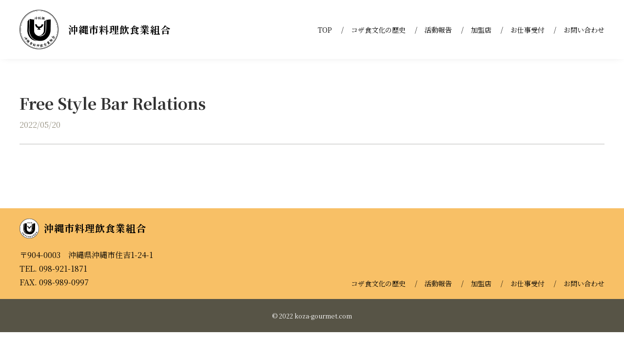

--- FILE ---
content_type: text/css
request_url: https://koza-gourmet.com/assets/css/style.css
body_size: 13840
content:
*{box-sizing:border-box}html{font-size:62.5%;-webkit-text-size-adjust:100%}body{background:#fff;font-family:"Noto Serif JP",serif;color:#000;font-weight:400;position:relative;font-size:1.6rem;line-height:1.75}@media screen and (min-width: 480px) and (max-width: 767px){body{font-size:1.4rem;line-height:1.7}}@media screen and (max-width: 479px){body{font-size:1.4rem;line-height:1.7}}img{width:100%;height:auto}a{color:#000;text-decoration:none}a:hover{color:#000}a.no_link{color:inherit;pointer-events:none}::selection{color:#fff;background:#000}::-moz-selection{color:#fff;background:#000}.l-footer{padding:20px 0;background-color:#575446;text-align:center;color:#fff;position:relative}.page-top{width:50px;height:50px;border-radius:50%;position:absolute;bottom:30px;right:20px;background-color:#fff;box-shadow:0px 0px 16px -6px #b86e6e;transition:.3s;opacity:0}.page-top a{display:flex;align-items:center;justify-content:center;width:100%;height:100%}.page-top.is-fixed{position:fixed;opacity:1}@media screen and (min-width: 480px) and (max-width: 767px){.l-footer__logo.c-logo a{justify-content:center}}@media screen and (max-width: 479px){.l-footer__logo.c-logo a{justify-content:center}}.l-footer__logo.c-logo span{width:40px;margin-right:10px}.l-footer__nav__inner{display:flex;justify-content:space-between;align-items:flex-end}@media screen and (min-width: 480px) and (max-width: 767px){.l-footer__nav__inner{display:block}}@media screen and (max-width: 479px){.l-footer__nav__inner{display:block}}@media screen and (min-width: 480px) and (max-width: 767px){.l-footer__nav__inner ul{display:none}}@media screen and (max-width: 479px){.l-footer__nav__inner ul{display:none}}.l-footer__nav{background-color:#F8C066;padding-top:20px;padding-bottom:20px}.l-footer__nav p{font-size:1.6rem;margin-bottom:0}@media screen and (min-width: 480px) and (max-width: 767px){.l-footer__nav p{text-align:center;margin-bottom:20px}}@media screen and (max-width: 479px){.l-footer__nav p{text-align:center;margin-bottom:20px}}.l-footer__nav__map{width:400px;height:200px}.l-footer__nav__map iframe{width:100%;height:100%}.l-header{position:relative;display:flex;justify-content:space-between;align-items:center;padding:20px}@media screen and (min-width: 960px){.l-header{padding:20px 40px}}.l-header__nav{font-family:"Noto Serif JP",serif;font-weight:400;list-style-type:none;display:flex;font-size:1.4rem;margin:0;padding:0}.l-header__nav-wrap{position:relative}.l-header__nav li a{display:inline-block}.l-header__nav li:last-child::after{content:none}.l-header__nav li::after{content:"/";margin:0 15px}.l-header__nav__trigger{display:block;width:50px;height:50px;position:relative}.l-header__nav__trigger span{width:33px;height:2px;background-color:#000;display:block;position:absolute;left:50%;top:50%}.l-header__nav__trigger span:nth-child(1){transform:translate(-50%, -5px)}.l-header__nav__trigger span:nth-child(2){transform:translate(-50%, 5px)}.l-header__modal{height:100vh}.l-header__modal .uk-modal-close-full{top:17px;right:13px}.l-header__modal__nav{margin-top:-50px}.l-header__modal__nav li{list-style-type:none;margin-bottom:10px}.l-header__modal__nav a{font-size:2.8rem;position:relative;transition:.3s}.l-header__modal__nav a::before{content:"";width:20px;height:2px;background-color:#F8C066;position:absolute;left:-50px;top:50%}.l-header__modal__nav a:hover{text-decoration:none;opacity:.6}.l-header__modal__nav-wrap{display:flex;justify-content:center;align-items:center;height:100%}.l-header--2{justify-content:center}.c-heading--5{text-align:center;margin-bottom:2rem}.c-heading--5 span{position:relative;padding-bottom:20px;display:inline-block;font-family:"Noto Sans JP",sans-serif;text-shadow:0px 0px 3px #fff, 0px 0px 5px #fff, 0px 0px 5px #fff, 0px 0px 5px #fff, 0px 0px 5px #fff, 0px 0px 5px #fff}.c-heading--5 span::after{content:"";width:15px;height:3px;background-color:red;position:absolute;bottom:0;left:50%;transform:translateX(-50%);box-shadow:0px 0px 3px #fff, 0px 0px 5px #fff, 0px 0px 5px #fff, 0px 0px 5px #fff, 0px 0px 5px #fff, 0px 0px 5px #fff}.c-heading--5__title{font-size:3rem;font-weight:bold;margin-bottom:10px;font-family:"Noto Sans JP",sans-serif;text-shadow:0px 0px 3px #fff, 0px 0px 5px #fff, 0px 0px 5px #fff, 0px 0px 5px #fff, 0px 0px 5px #fff, 0px 0px 5px #fff}.l-footer--2{background-color:#F8C066}.c-box{border-top:2px solid #F8C066;border-bottom:2px solid #F8C066;max-width:800px;margin:60px auto}.c-box__inner{padding:40px;text-align:center}@media screen and (min-width: 480px) and (max-width: 767px){.c-box__inner{padding:20px}}@media screen and (max-width: 479px){.c-box__inner{padding:20px}}.c-box__reception h1,.c-box__reception h2,.c-box__reception h3,.c-box__reception h4,.c-box__reception h5,.c-box__reception h6{font-family:"Noto Serif JP",serif;font-weight:700;margin-bottom:1em}.c-box__reception h2{font-size:2.4rem;margin-top:2em;border-left:6px solid #F8C066;padding-left:10px}.c-box__reception h3{font-size:2rem}.c-box__reception h4{font-size:1.8rem}.c-box__reception p{font-size:1.6rem}.c-box__reception img{max-width:100%}.c-box__reception a{text-decoration:underline}.c-box__reception a:hover{text-decoration:none}.c-button-wrap,.c-button-wrap--secondary{max-width:250px}.c-button-wrap--secondary{max-width:150px}.c-button-wrap a,.c-button-wrap--secondary a{transition:.3s}.c-button-wrap a:hover,.c-button-wrap--secondary a:hover{opacity:.7;text-decoration:none}.c-button--primary{display:block;background-color:#F8C066;text-align:center;padding:15px}.c-button--secondary{display:block;background-color:#F8C066;text-align:center;padding:5px}.c-button--quaternary{display:block;background-color:#000;text-align:center;color:#fff;padding:5px}.c-button--quaternary-wrap{margin-right:-3px;margin-left:-3px}.c-button--quaternary:hover{color:#fff}.c-button--tertiary{display:inline-block;background-color:#000;text-align:center;padding:8px 10px;transition:.3s;font-size:1.4rem;line-height:1.4;color:#fff;margin:3px;box-sizing:border-box;border:1px solid #fff}.c-button--tertiary.is-current{background-color:#fff;color:#000;border:1px solid #000;pointer-events:none}.c-button--tertiary:hover{opacity:.7;text-decoration:none;color:#fff}.c-card{padding:20px;background:#fff;font-size:1.4rem}.c-card:nth-child(n+2){position:relative}.c-card:nth-child(n+2)::before{content:"";width:calc(100% - 40px);height:1px;background-color:#ccc;position:absolute;left:50%;top:0;transform:translateX(-50%)}.c-card p{margin:1em 0}.c-card__category{display:block;border:1px solid #ccc;padding:5px 12px;border-radius:3px;line-height:1.2}.c-card__title{font-size:2rem;font-family:"Noto Serif JP",serif;margin-bottom:0}.c-card__title-wrap{margin-bottom:15px}.c-heading--1{text-align:center;margin-bottom:48px}.c-heading--1__text{font-size:3.2rem;font-family:"Noto Serif JP",serif;font-weight:700;margin-bottom:15px}.c-heading--1 span{color:#999485}.c-heading--1.color-2 .c-heading--1__text{color:#C99E61}.c-heading--1.color-2 span{color:#fff}.c-heading--2{text-align:center;margin-bottom:18px;font-size:2.4rem;font-family:"Noto Serif JP",serif;font-weight:700}.c-heading--3{margin-bottom:18px;font-size:3.2rem;font-family:"Noto Serif JP",serif;font-weight:700;position:relative;padding-bottom:5px;z-index:1;border-bottom:1px solid #ededed}@media screen and (min-width: 480px) and (max-width: 767px){.c-heading--3{font-size:2.4rem}}@media screen and (max-width: 479px){.c-heading--3{font-size:2.4rem}}.c-heading--3::after{content:"";position:absolute;left:-17px;top:-9px;width:40px;height:40px;background-color:#F8C066;z-index:-1}.c-heading--4{font-family:"Noto Serif JP",serif}.c-infolist-wrap{padding:0 80px;margin:80px auto 0}@media screen and (min-width: 480px) and (max-width: 767px){.c-infolist-wrap{padding:0;max-width:450px}}@media screen and (max-width: 479px){.c-infolist-wrap{padding:0}}.c-infolist-wrap .uk-button{font-size:1.4rem}.c-infolist{margin-bottom:70px}.c-infolist a{transition:.3s}.c-infolist a:hover{text-decoration:none;opacity:0.7}.c-infolist__img{padding-top:62.5%}.c-infolist__title{font-family:"Noto Serif JP",serif;font-weight:600;font-size:2.4rem;margin-bottom:5px}.c-infolist__date{margin-bottom:15px;color:#999485;margin:0 0 20px}.c-link__icon{display:inline-block;font-size:4rem;font-weight:700;text-align:center;margin-left:-20px}@media screen and (min-width: 480px) and (max-width: 767px){.c-link__icon{font-size:2.8rem}}@media screen and (max-width: 479px){.c-link__icon{font-size:2rem}}.c-link__icon .uk-icon-button{transform:scale(1.5)}@media screen and (min-width: 480px) and (max-width: 767px){.c-link__icon .uk-icon-button{transform:scale(1.2)}}@media screen and (max-width: 479px){.c-link__icon .uk-icon-button{transform:scale(1)}}.c-link{color:#ff9d00;text-decoration:underline}.c-link:hover{color:#ff9d00;text-decoration:none}.c-logo{margin-bottom:0}.c-logo a{font-family:"Noto Serif JP",serif;font-weight:700;font-size:2rem;letter-spacing:0.05em;display:flex;align-items:center;position:relative;z-index:10}@media screen and (min-width: 480px) and (max-width: 767px){.c-logo a{font-size:1.6rem}}@media screen and (max-width: 479px){.c-logo a{font-size:1.6rem}}.c-logo a:hover{text-decoration:none}.c-logo span{width:80px;margin-right:20px}@media screen and (min-width: 480px) and (max-width: 767px){.c-logo span{width:47px;margin-right:10px}}@media screen and (max-width: 479px){.c-logo span{width:47px;margin-right:10px}}@media screen and (min-width: 480px) and (max-width: 767px){.c-logo{font-size:1.75rem}}@media screen and (max-width: 479px){.c-logo{font-size:1.75rem}}.c-text__read{font-size:1.6rem;text-align:center}.c-text--white{color:#fff}.p-article__header{box-shadow:0px 0px 16px -6px rgba(0,0,0,0.16)}.p-article__heading-wrap{margin-bottom:60px;padding-bottom:1.5em;border-bottom:3px solid #e6e6e5}.p-article__heading{font-family:"Noto Serif JP",serif;font-weight:700;font-size:3.2rem;margin-bottom:10px}.p-article__heading__date{color:#999485}.p-article__main-img{max-width:100%;margin:0 auto;text-align:center}.p-article__box{margin-top:2em}.p-article__box h1,.p-article__box h2,.p-article__box h3,.p-article__box h4,.p-article__box h5,.p-article__box h6{font-family:"Noto Serif JP",serif;font-weight:700;margin-bottom:1em}.p-article__box h2{font-size:2.4rem;margin-top:2em;border-left:6px solid #F8C066;padding-left:10px}.p-article__box h3{font-size:2rem}.p-article__box h4{font-size:1.8rem}.p-article__box p{font-size:1.6rem}.p-article__box img{max-width:100%}.p-article__box a{text-decoration:underline}.p-article__box a:hover{text-decoration:none}.p-article__pager ul{list-style:none;display:flex;justify-content:center;padding:0}.p-article__pager li{margin:0 10px}.p-article__pager .current{opacity:0.6}.p-page-wrap *{font-family:"Noto Serif JP",serif}.p-page-wrap h1,.p-page-wrap h2,.p-page-wrap h3,.p-page-wrap h4{font-family:"Noto Serif JP",serif;font-weight:700;margin-bottom:1em}.p-page-wrap h2{font-size:2.4rem;margin-top:2em;border-left:6px solid #F8C066;padding-left:10px}.p-page-wrap h3{font-size:2rem}.p-page-wrap h4{font-size:1.8rem}.p-page-wrap p{font-size:1.6rem}.p-page-wrap img{max-width:100%}.p-page-wrap a{text-decoration:underline}.p-page-wrap a:hover{text-decoration:none}.top-bg{background:url(/assets/img/bg_2.svg) center center/80px auto}.top-bg--2{background:url(/assets/img/top/bg.jpg) center center/cover}.top-section{padding:50px;background:#fff;box-sizing:border-box}@media screen and (min-width: 480px) and (max-width: 767px){.top-section{padding:20px}}@media screen and (max-width: 479px){.top-section{padding:20px}}.top-img-wrap{text-align:center}.top-img-wrap:nth-child(n+2){margin-top:30px}.top-img-wrap .img-width-auto{width:auto}.top-title{text-align:center;font-weight:bold;font-size:2.8rem}@media screen and (min-width: 480px) and (max-width: 767px){.top-title{font-size:2rem}}@media screen and (max-width: 479px){.top-title{font-size:2rem}}.top-slider{padding:0 80px;margin:0 auto;height:calc(100vh - 121px);position:relative}@media screen and (min-width: 480px) and (max-width: 767px){.top-slider{padding:0 60px 0 0;height:calc(100vh - 90px)}}@media screen and (max-width: 479px){.top-slider{padding:0 60px 0 0;height:calc(100vh - 90px)}}.top-slider::after{content:"";max-width:600px;width:40vw;min-width:200px;height:23vw;min-height:100px;background-color:#F8C066;position:absolute;left:0;top:-123px}@media screen and (min-width: 480px) and (max-width: 767px){.top-slider::after{top:-90px}}@media screen and (max-width: 479px){.top-slider::after{top:-90px}}.top-slider__scroll{display:block;position:absolute;right:0;bottom:0;transform:rotate(90deg);transform-origin:90% 0;display:flex;align-items:center}.top-slider__scroll__text{margin-right:10px;letter-spacing:0.05em;font-family:"Noto Serif JP",serif}.top-slider__scroll__line{width:150px;height:1px;background-color:#ccc;overflow:hidden}.top-slider__scroll__line::before{content:"";width:100%;height:100%;background-color:#000;display:block;animation:pathmove 2s ease-in-out infinite;transform:translateX(-100%)}.top-slider .uk-cover{transform:translate(-50%, -50%)}.top-slider .uk-slideshow{position:relative;z-index:1}@keyframes pathmove{0%{transform:translateX(-100%)}100%{transform:translateX(100%)}}.top-info a:hover{text-decoration:none}.top-info a:hover .uk-card-default{opacity:.7}.top-info .uk-card-default{transition:.3s}.top-card__img{width:100%;padding-top:62.5%}.top-card__title{font-family:"Noto Serif JP",serif;font-size:2rem;margin-bottom:10px;font-weight:600}.top-card__date{color:#999485}.top-ie img{transform:translate(-50%, -50%)}.u-bg--1{background:url(/assets/img/bg-1.jpg) center center/500px auto}.u-bg--2{background:#fff}@media screen and (min-width: 960px){.u-sp{display:none}}@media screen and (min-width: 768px) and (max-width: 959px){.u-pc{display:none}}@media screen and (min-width: 480px) and (max-width: 767px){.u-pc{display:none}}@media screen and (max-width: 479px){.u-pc{display:none}}


--- FILE ---
content_type: application/javascript
request_url: https://koza-gourmet.com/assets/js/script.js
body_size: 724684
content:
/*
 * ATTENTION: The "eval" devtool has been used (maybe by default in mode: "development").
 * This devtool is not neither made for production nor for readable output files.
 * It uses "eval()" calls to create a separate source file in the browser devtools.
 * If you are trying to read the output file, select a different devtool (https://webpack.js.org/configuration/devtool/)
 * or disable the default devtool with "devtool: false".
 * If you are looking for production-ready output files, see mode: "production" (https://webpack.js.org/configuration/mode/).
 */
/******/ (function() { // webpackBootstrap
/******/ 	var __webpack_modules__ = ({

/***/ "./node_modules/jquery/dist/jquery.js":
/*!********************************************!*\
  !*** ./node_modules/jquery/dist/jquery.js ***!
  \********************************************/
/***/ (function(module, exports, __webpack_require__) {

eval("/* module decorator */ module = __webpack_require__.nmd(module);\nvar __WEBPACK_AMD_DEFINE_ARRAY__, __WEBPACK_AMD_DEFINE_RESULT__;function _typeof(obj) { \"@babel/helpers - typeof\"; if (typeof Symbol === \"function\" && typeof Symbol.iterator === \"symbol\") { _typeof = function _typeof(obj) { return typeof obj; }; } else { _typeof = function _typeof(obj) { return obj && typeof Symbol === \"function\" && obj.constructor === Symbol && obj !== Symbol.prototype ? \"symbol\" : typeof obj; }; } return _typeof(obj); }\n\n/*!\n * jQuery JavaScript Library v3.5.1\n * https://jquery.com/\n *\n * Includes Sizzle.js\n * https://sizzlejs.com/\n *\n * Copyright JS Foundation and other contributors\n * Released under the MIT license\n * https://jquery.org/license\n *\n * Date: 2020-05-04T22:49Z\n */\n(function (global, factory) {\n  \"use strict\";\n\n  if (( false ? 0 : _typeof(module)) === \"object\" && _typeof(module.exports) === \"object\") {\n    // For CommonJS and CommonJS-like environments where a proper `window`\n    // is present, execute the factory and get jQuery.\n    // For environments that do not have a `window` with a `document`\n    // (such as Node.js), expose a factory as module.exports.\n    // This accentuates the need for the creation of a real `window`.\n    // e.g. var jQuery = require(\"jquery\")(window);\n    // See ticket #14549 for more info.\n    module.exports = global.document ? factory(global, true) : function (w) {\n      if (!w.document) {\n        throw new Error(\"jQuery requires a window with a document\");\n      }\n\n      return factory(w);\n    };\n  } else {\n    factory(global);\n  } // Pass this if window is not defined yet\n\n})(typeof window !== \"undefined\" ? window : this, function (window, noGlobal) {\n  // Edge <= 12 - 13+, Firefox <=18 - 45+, IE 10 - 11, Safari 5.1 - 9+, iOS 6 - 9.1\n  // throw exceptions when non-strict code (e.g., ASP.NET 4.5) accesses strict mode\n  // arguments.callee.caller (trac-13335). But as of jQuery 3.0 (2016), strict mode should be common\n  // enough that all such attempts are guarded in a try block.\n  \"use strict\";\n\n  var arr = [];\n  var getProto = Object.getPrototypeOf;\n  var _slice = arr.slice;\n  var flat = arr.flat ? function (array) {\n    return arr.flat.call(array);\n  } : function (array) {\n    return arr.concat.apply([], array);\n  };\n  var push = arr.push;\n  var indexOf = arr.indexOf;\n  var class2type = {};\n  var toString = class2type.toString;\n  var hasOwn = class2type.hasOwnProperty;\n  var fnToString = hasOwn.toString;\n  var ObjectFunctionString = fnToString.call(Object);\n  var support = {};\n\n  var isFunction = function isFunction(obj) {\n    // Support: Chrome <=57, Firefox <=52\n    // In some browsers, typeof returns \"function\" for HTML <object> elements\n    // (i.e., `typeof document.createElement( \"object\" ) === \"function\"`).\n    // We don't want to classify *any* DOM node as a function.\n    return typeof obj === \"function\" && typeof obj.nodeType !== \"number\";\n  };\n\n  var isWindow = function isWindow(obj) {\n    return obj != null && obj === obj.window;\n  };\n\n  var document = window.document;\n  var preservedScriptAttributes = {\n    type: true,\n    src: true,\n    nonce: true,\n    noModule: true\n  };\n\n  function DOMEval(code, node, doc) {\n    doc = doc || document;\n    var i,\n        val,\n        script = doc.createElement(\"script\");\n    script.text = code;\n\n    if (node) {\n      for (i in preservedScriptAttributes) {\n        // Support: Firefox 64+, Edge 18+\n        // Some browsers don't support the \"nonce\" property on scripts.\n        // On the other hand, just using `getAttribute` is not enough as\n        // the `nonce` attribute is reset to an empty string whenever it\n        // becomes browsing-context connected.\n        // See https://github.com/whatwg/html/issues/2369\n        // See https://html.spec.whatwg.org/#nonce-attributes\n        // The `node.getAttribute` check was added for the sake of\n        // `jQuery.globalEval` so that it can fake a nonce-containing node\n        // via an object.\n        val = node[i] || node.getAttribute && node.getAttribute(i);\n\n        if (val) {\n          script.setAttribute(i, val);\n        }\n      }\n    }\n\n    doc.head.appendChild(script).parentNode.removeChild(script);\n  }\n\n  function toType(obj) {\n    if (obj == null) {\n      return obj + \"\";\n    } // Support: Android <=2.3 only (functionish RegExp)\n\n\n    return _typeof(obj) === \"object\" || typeof obj === \"function\" ? class2type[toString.call(obj)] || \"object\" : _typeof(obj);\n  }\n  /* global Symbol */\n  // Defining this global in .eslintrc.json would create a danger of using the global\n  // unguarded in another place, it seems safer to define global only for this module\n\n\n  var version = \"3.5.1\",\n      // Define a local copy of jQuery\n  jQuery = function jQuery(selector, context) {\n    // The jQuery object is actually just the init constructor 'enhanced'\n    // Need init if jQuery is called (just allow error to be thrown if not included)\n    return new jQuery.fn.init(selector, context);\n  };\n\n  jQuery.fn = jQuery.prototype = {\n    // The current version of jQuery being used\n    jquery: version,\n    constructor: jQuery,\n    // The default length of a jQuery object is 0\n    length: 0,\n    toArray: function toArray() {\n      return _slice.call(this);\n    },\n    // Get the Nth element in the matched element set OR\n    // Get the whole matched element set as a clean array\n    get: function get(num) {\n      // Return all the elements in a clean array\n      if (num == null) {\n        return _slice.call(this);\n      } // Return just the one element from the set\n\n\n      return num < 0 ? this[num + this.length] : this[num];\n    },\n    // Take an array of elements and push it onto the stack\n    // (returning the new matched element set)\n    pushStack: function pushStack(elems) {\n      // Build a new jQuery matched element set\n      var ret = jQuery.merge(this.constructor(), elems); // Add the old object onto the stack (as a reference)\n\n      ret.prevObject = this; // Return the newly-formed element set\n\n      return ret;\n    },\n    // Execute a callback for every element in the matched set.\n    each: function each(callback) {\n      return jQuery.each(this, callback);\n    },\n    map: function map(callback) {\n      return this.pushStack(jQuery.map(this, function (elem, i) {\n        return callback.call(elem, i, elem);\n      }));\n    },\n    slice: function slice() {\n      return this.pushStack(_slice.apply(this, arguments));\n    },\n    first: function first() {\n      return this.eq(0);\n    },\n    last: function last() {\n      return this.eq(-1);\n    },\n    even: function even() {\n      return this.pushStack(jQuery.grep(this, function (_elem, i) {\n        return (i + 1) % 2;\n      }));\n    },\n    odd: function odd() {\n      return this.pushStack(jQuery.grep(this, function (_elem, i) {\n        return i % 2;\n      }));\n    },\n    eq: function eq(i) {\n      var len = this.length,\n          j = +i + (i < 0 ? len : 0);\n      return this.pushStack(j >= 0 && j < len ? [this[j]] : []);\n    },\n    end: function end() {\n      return this.prevObject || this.constructor();\n    },\n    // For internal use only.\n    // Behaves like an Array's method, not like a jQuery method.\n    push: push,\n    sort: arr.sort,\n    splice: arr.splice\n  };\n\n  jQuery.extend = jQuery.fn.extend = function () {\n    var options,\n        name,\n        src,\n        copy,\n        copyIsArray,\n        clone,\n        target = arguments[0] || {},\n        i = 1,\n        length = arguments.length,\n        deep = false; // Handle a deep copy situation\n\n    if (typeof target === \"boolean\") {\n      deep = target; // Skip the boolean and the target\n\n      target = arguments[i] || {};\n      i++;\n    } // Handle case when target is a string or something (possible in deep copy)\n\n\n    if (_typeof(target) !== \"object\" && !isFunction(target)) {\n      target = {};\n    } // Extend jQuery itself if only one argument is passed\n\n\n    if (i === length) {\n      target = this;\n      i--;\n    }\n\n    for (; i < length; i++) {\n      // Only deal with non-null/undefined values\n      if ((options = arguments[i]) != null) {\n        // Extend the base object\n        for (name in options) {\n          copy = options[name]; // Prevent Object.prototype pollution\n          // Prevent never-ending loop\n\n          if (name === \"__proto__\" || target === copy) {\n            continue;\n          } // Recurse if we're merging plain objects or arrays\n\n\n          if (deep && copy && (jQuery.isPlainObject(copy) || (copyIsArray = Array.isArray(copy)))) {\n            src = target[name]; // Ensure proper type for the source value\n\n            if (copyIsArray && !Array.isArray(src)) {\n              clone = [];\n            } else if (!copyIsArray && !jQuery.isPlainObject(src)) {\n              clone = {};\n            } else {\n              clone = src;\n            }\n\n            copyIsArray = false; // Never move original objects, clone them\n\n            target[name] = jQuery.extend(deep, clone, copy); // Don't bring in undefined values\n          } else if (copy !== undefined) {\n            target[name] = copy;\n          }\n        }\n      }\n    } // Return the modified object\n\n\n    return target;\n  };\n\n  jQuery.extend({\n    // Unique for each copy of jQuery on the page\n    expando: \"jQuery\" + (version + Math.random()).replace(/\\D/g, \"\"),\n    // Assume jQuery is ready without the ready module\n    isReady: true,\n    error: function error(msg) {\n      throw new Error(msg);\n    },\n    noop: function noop() {},\n    isPlainObject: function isPlainObject(obj) {\n      var proto, Ctor; // Detect obvious negatives\n      // Use toString instead of jQuery.type to catch host objects\n\n      if (!obj || toString.call(obj) !== \"[object Object]\") {\n        return false;\n      }\n\n      proto = getProto(obj); // Objects with no prototype (e.g., `Object.create( null )`) are plain\n\n      if (!proto) {\n        return true;\n      } // Objects with prototype are plain iff they were constructed by a global Object function\n\n\n      Ctor = hasOwn.call(proto, \"constructor\") && proto.constructor;\n      return typeof Ctor === \"function\" && fnToString.call(Ctor) === ObjectFunctionString;\n    },\n    isEmptyObject: function isEmptyObject(obj) {\n      var name;\n\n      for (name in obj) {\n        return false;\n      }\n\n      return true;\n    },\n    // Evaluates a script in a provided context; falls back to the global one\n    // if not specified.\n    globalEval: function globalEval(code, options, doc) {\n      DOMEval(code, {\n        nonce: options && options.nonce\n      }, doc);\n    },\n    each: function each(obj, callback) {\n      var length,\n          i = 0;\n\n      if (isArrayLike(obj)) {\n        length = obj.length;\n\n        for (; i < length; i++) {\n          if (callback.call(obj[i], i, obj[i]) === false) {\n            break;\n          }\n        }\n      } else {\n        for (i in obj) {\n          if (callback.call(obj[i], i, obj[i]) === false) {\n            break;\n          }\n        }\n      }\n\n      return obj;\n    },\n    // results is for internal usage only\n    makeArray: function makeArray(arr, results) {\n      var ret = results || [];\n\n      if (arr != null) {\n        if (isArrayLike(Object(arr))) {\n          jQuery.merge(ret, typeof arr === \"string\" ? [arr] : arr);\n        } else {\n          push.call(ret, arr);\n        }\n      }\n\n      return ret;\n    },\n    inArray: function inArray(elem, arr, i) {\n      return arr == null ? -1 : indexOf.call(arr, elem, i);\n    },\n    // Support: Android <=4.0 only, PhantomJS 1 only\n    // push.apply(_, arraylike) throws on ancient WebKit\n    merge: function merge(first, second) {\n      var len = +second.length,\n          j = 0,\n          i = first.length;\n\n      for (; j < len; j++) {\n        first[i++] = second[j];\n      }\n\n      first.length = i;\n      return first;\n    },\n    grep: function grep(elems, callback, invert) {\n      var callbackInverse,\n          matches = [],\n          i = 0,\n          length = elems.length,\n          callbackExpect = !invert; // Go through the array, only saving the items\n      // that pass the validator function\n\n      for (; i < length; i++) {\n        callbackInverse = !callback(elems[i], i);\n\n        if (callbackInverse !== callbackExpect) {\n          matches.push(elems[i]);\n        }\n      }\n\n      return matches;\n    },\n    // arg is for internal usage only\n    map: function map(elems, callback, arg) {\n      var length,\n          value,\n          i = 0,\n          ret = []; // Go through the array, translating each of the items to their new values\n\n      if (isArrayLike(elems)) {\n        length = elems.length;\n\n        for (; i < length; i++) {\n          value = callback(elems[i], i, arg);\n\n          if (value != null) {\n            ret.push(value);\n          }\n        } // Go through every key on the object,\n\n      } else {\n        for (i in elems) {\n          value = callback(elems[i], i, arg);\n\n          if (value != null) {\n            ret.push(value);\n          }\n        }\n      } // Flatten any nested arrays\n\n\n      return flat(ret);\n    },\n    // A global GUID counter for objects\n    guid: 1,\n    // jQuery.support is not used in Core but other projects attach their\n    // properties to it so it needs to exist.\n    support: support\n  });\n\n  if (typeof Symbol === \"function\") {\n    jQuery.fn[Symbol.iterator] = arr[Symbol.iterator];\n  } // Populate the class2type map\n\n\n  jQuery.each(\"Boolean Number String Function Array Date RegExp Object Error Symbol\".split(\" \"), function (_i, name) {\n    class2type[\"[object \" + name + \"]\"] = name.toLowerCase();\n  });\n\n  function isArrayLike(obj) {\n    // Support: real iOS 8.2 only (not reproducible in simulator)\n    // `in` check used to prevent JIT error (gh-2145)\n    // hasOwn isn't used here due to false negatives\n    // regarding Nodelist length in IE\n    var length = !!obj && \"length\" in obj && obj.length,\n        type = toType(obj);\n\n    if (isFunction(obj) || isWindow(obj)) {\n      return false;\n    }\n\n    return type === \"array\" || length === 0 || typeof length === \"number\" && length > 0 && length - 1 in obj;\n  }\n\n  var Sizzle =\n  /*!\n   * Sizzle CSS Selector Engine v2.3.5\n   * https://sizzlejs.com/\n   *\n   * Copyright JS Foundation and other contributors\n   * Released under the MIT license\n   * https://js.foundation/\n   *\n   * Date: 2020-03-14\n   */\n  function (window) {\n    var i,\n        support,\n        Expr,\n        getText,\n        isXML,\n        tokenize,\n        compile,\n        select,\n        outermostContext,\n        sortInput,\n        hasDuplicate,\n        // Local document vars\n    setDocument,\n        document,\n        docElem,\n        documentIsHTML,\n        rbuggyQSA,\n        rbuggyMatches,\n        matches,\n        contains,\n        // Instance-specific data\n    expando = \"sizzle\" + 1 * new Date(),\n        preferredDoc = window.document,\n        dirruns = 0,\n        done = 0,\n        classCache = createCache(),\n        tokenCache = createCache(),\n        compilerCache = createCache(),\n        nonnativeSelectorCache = createCache(),\n        sortOrder = function sortOrder(a, b) {\n      if (a === b) {\n        hasDuplicate = true;\n      }\n\n      return 0;\n    },\n        // Instance methods\n    hasOwn = {}.hasOwnProperty,\n        arr = [],\n        pop = arr.pop,\n        pushNative = arr.push,\n        push = arr.push,\n        slice = arr.slice,\n        // Use a stripped-down indexOf as it's faster than native\n    // https://jsperf.com/thor-indexof-vs-for/5\n    indexOf = function indexOf(list, elem) {\n      var i = 0,\n          len = list.length;\n\n      for (; i < len; i++) {\n        if (list[i] === elem) {\n          return i;\n        }\n      }\n\n      return -1;\n    },\n        booleans = \"checked|selected|async|autofocus|autoplay|controls|defer|disabled|hidden|\" + \"ismap|loop|multiple|open|readonly|required|scoped\",\n        // Regular expressions\n    // http://www.w3.org/TR/css3-selectors/#whitespace\n    whitespace = \"[\\\\x20\\\\t\\\\r\\\\n\\\\f]\",\n        // https://www.w3.org/TR/css-syntax-3/#ident-token-diagram\n    identifier = \"(?:\\\\\\\\[\\\\da-fA-F]{1,6}\" + whitespace + \"?|\\\\\\\\[^\\\\r\\\\n\\\\f]|[\\\\w-]|[^\\0-\\\\x7f])+\",\n        // Attribute selectors: http://www.w3.org/TR/selectors/#attribute-selectors\n    attributes = \"\\\\[\" + whitespace + \"*(\" + identifier + \")(?:\" + whitespace + // Operator (capture 2)\n    \"*([*^$|!~]?=)\" + whitespace + // \"Attribute values must be CSS identifiers [capture 5]\n    // or strings [capture 3 or capture 4]\"\n    \"*(?:'((?:\\\\\\\\.|[^\\\\\\\\'])*)'|\\\"((?:\\\\\\\\.|[^\\\\\\\\\\\"])*)\\\"|(\" + identifier + \"))|)\" + whitespace + \"*\\\\]\",\n        pseudos = \":(\" + identifier + \")(?:\\\\((\" + // To reduce the number of selectors needing tokenize in the preFilter, prefer arguments:\n    // 1. quoted (capture 3; capture 4 or capture 5)\n    \"('((?:\\\\\\\\.|[^\\\\\\\\'])*)'|\\\"((?:\\\\\\\\.|[^\\\\\\\\\\\"])*)\\\")|\" + // 2. simple (capture 6)\n    \"((?:\\\\\\\\.|[^\\\\\\\\()[\\\\]]|\" + attributes + \")*)|\" + // 3. anything else (capture 2)\n    \".*\" + \")\\\\)|)\",\n        // Leading and non-escaped trailing whitespace, capturing some non-whitespace characters preceding the latter\n    rwhitespace = new RegExp(whitespace + \"+\", \"g\"),\n        rtrim = new RegExp(\"^\" + whitespace + \"+|((?:^|[^\\\\\\\\])(?:\\\\\\\\.)*)\" + whitespace + \"+$\", \"g\"),\n        rcomma = new RegExp(\"^\" + whitespace + \"*,\" + whitespace + \"*\"),\n        rcombinators = new RegExp(\"^\" + whitespace + \"*([>+~]|\" + whitespace + \")\" + whitespace + \"*\"),\n        rdescend = new RegExp(whitespace + \"|>\"),\n        rpseudo = new RegExp(pseudos),\n        ridentifier = new RegExp(\"^\" + identifier + \"$\"),\n        matchExpr = {\n      \"ID\": new RegExp(\"^#(\" + identifier + \")\"),\n      \"CLASS\": new RegExp(\"^\\\\.(\" + identifier + \")\"),\n      \"TAG\": new RegExp(\"^(\" + identifier + \"|[*])\"),\n      \"ATTR\": new RegExp(\"^\" + attributes),\n      \"PSEUDO\": new RegExp(\"^\" + pseudos),\n      \"CHILD\": new RegExp(\"^:(only|first|last|nth|nth-last)-(child|of-type)(?:\\\\(\" + whitespace + \"*(even|odd|(([+-]|)(\\\\d*)n|)\" + whitespace + \"*(?:([+-]|)\" + whitespace + \"*(\\\\d+)|))\" + whitespace + \"*\\\\)|)\", \"i\"),\n      \"bool\": new RegExp(\"^(?:\" + booleans + \")$\", \"i\"),\n      // For use in libraries implementing .is()\n      // We use this for POS matching in `select`\n      \"needsContext\": new RegExp(\"^\" + whitespace + \"*[>+~]|:(even|odd|eq|gt|lt|nth|first|last)(?:\\\\(\" + whitespace + \"*((?:-\\\\d)?\\\\d*)\" + whitespace + \"*\\\\)|)(?=[^-]|$)\", \"i\")\n    },\n        rhtml = /HTML$/i,\n        rinputs = /^(?:input|select|textarea|button)$/i,\n        rheader = /^h\\d$/i,\n        rnative = /^[^{]+\\{\\s*\\[native \\w/,\n        // Easily-parseable/retrievable ID or TAG or CLASS selectors\n    rquickExpr = /^(?:#([\\w-]+)|(\\w+)|\\.([\\w-]+))$/,\n        rsibling = /[+~]/,\n        // CSS escapes\n    // http://www.w3.org/TR/CSS21/syndata.html#escaped-characters\n    runescape = new RegExp(\"\\\\\\\\[\\\\da-fA-F]{1,6}\" + whitespace + \"?|\\\\\\\\([^\\\\r\\\\n\\\\f])\", \"g\"),\n        funescape = function funescape(escape, nonHex) {\n      var high = \"0x\" + escape.slice(1) - 0x10000;\n      return nonHex ? // Strip the backslash prefix from a non-hex escape sequence\n      nonHex : // Replace a hexadecimal escape sequence with the encoded Unicode code point\n      // Support: IE <=11+\n      // For values outside the Basic Multilingual Plane (BMP), manually construct a\n      // surrogate pair\n      high < 0 ? String.fromCharCode(high + 0x10000) : String.fromCharCode(high >> 10 | 0xD800, high & 0x3FF | 0xDC00);\n    },\n        // CSS string/identifier serialization\n    // https://drafts.csswg.org/cssom/#common-serializing-idioms\n    rcssescape = /([\\0-\\x1f\\x7f]|^-?\\d)|^-$|[^\\0-\\x1f\\x7f-\\uFFFF\\w-]/g,\n        fcssescape = function fcssescape(ch, asCodePoint) {\n      if (asCodePoint) {\n        // U+0000 NULL becomes U+FFFD REPLACEMENT CHARACTER\n        if (ch === \"\\0\") {\n          return \"\\uFFFD\";\n        } // Control characters and (dependent upon position) numbers get escaped as code points\n\n\n        return ch.slice(0, -1) + \"\\\\\" + ch.charCodeAt(ch.length - 1).toString(16) + \" \";\n      } // Other potentially-special ASCII characters get backslash-escaped\n\n\n      return \"\\\\\" + ch;\n    },\n        // Used for iframes\n    // See setDocument()\n    // Removing the function wrapper causes a \"Permission Denied\"\n    // error in IE\n    unloadHandler = function unloadHandler() {\n      setDocument();\n    },\n        inDisabledFieldset = addCombinator(function (elem) {\n      return elem.disabled === true && elem.nodeName.toLowerCase() === \"fieldset\";\n    }, {\n      dir: \"parentNode\",\n      next: \"legend\"\n    }); // Optimize for push.apply( _, NodeList )\n\n\n    try {\n      push.apply(arr = slice.call(preferredDoc.childNodes), preferredDoc.childNodes); // Support: Android<4.0\n      // Detect silently failing push.apply\n      // eslint-disable-next-line no-unused-expressions\n\n      arr[preferredDoc.childNodes.length].nodeType;\n    } catch (e) {\n      push = {\n        apply: arr.length ? // Leverage slice if possible\n        function (target, els) {\n          pushNative.apply(target, slice.call(els));\n        } : // Support: IE<9\n        // Otherwise append directly\n        function (target, els) {\n          var j = target.length,\n              i = 0; // Can't trust NodeList.length\n\n          while (target[j++] = els[i++]) {}\n\n          target.length = j - 1;\n        }\n      };\n    }\n\n    function Sizzle(selector, context, results, seed) {\n      var m,\n          i,\n          elem,\n          nid,\n          match,\n          groups,\n          newSelector,\n          newContext = context && context.ownerDocument,\n          // nodeType defaults to 9, since context defaults to document\n      nodeType = context ? context.nodeType : 9;\n      results = results || []; // Return early from calls with invalid selector or context\n\n      if (typeof selector !== \"string\" || !selector || nodeType !== 1 && nodeType !== 9 && nodeType !== 11) {\n        return results;\n      } // Try to shortcut find operations (as opposed to filters) in HTML documents\n\n\n      if (!seed) {\n        setDocument(context);\n        context = context || document;\n\n        if (documentIsHTML) {\n          // If the selector is sufficiently simple, try using a \"get*By*\" DOM method\n          // (excepting DocumentFragment context, where the methods don't exist)\n          if (nodeType !== 11 && (match = rquickExpr.exec(selector))) {\n            // ID selector\n            if (m = match[1]) {\n              // Document context\n              if (nodeType === 9) {\n                if (elem = context.getElementById(m)) {\n                  // Support: IE, Opera, Webkit\n                  // TODO: identify versions\n                  // getElementById can match elements by name instead of ID\n                  if (elem.id === m) {\n                    results.push(elem);\n                    return results;\n                  }\n                } else {\n                  return results;\n                } // Element context\n\n              } else {\n                // Support: IE, Opera, Webkit\n                // TODO: identify versions\n                // getElementById can match elements by name instead of ID\n                if (newContext && (elem = newContext.getElementById(m)) && contains(context, elem) && elem.id === m) {\n                  results.push(elem);\n                  return results;\n                }\n              } // Type selector\n\n            } else if (match[2]) {\n              push.apply(results, context.getElementsByTagName(selector));\n              return results; // Class selector\n            } else if ((m = match[3]) && support.getElementsByClassName && context.getElementsByClassName) {\n              push.apply(results, context.getElementsByClassName(m));\n              return results;\n            }\n          } // Take advantage of querySelectorAll\n\n\n          if (support.qsa && !nonnativeSelectorCache[selector + \" \"] && (!rbuggyQSA || !rbuggyQSA.test(selector)) && ( // Support: IE 8 only\n          // Exclude object elements\n          nodeType !== 1 || context.nodeName.toLowerCase() !== \"object\")) {\n            newSelector = selector;\n            newContext = context; // qSA considers elements outside a scoping root when evaluating child or\n            // descendant combinators, which is not what we want.\n            // In such cases, we work around the behavior by prefixing every selector in the\n            // list with an ID selector referencing the scope context.\n            // The technique has to be used as well when a leading combinator is used\n            // as such selectors are not recognized by querySelectorAll.\n            // Thanks to Andrew Dupont for this technique.\n\n            if (nodeType === 1 && (rdescend.test(selector) || rcombinators.test(selector))) {\n              // Expand context for sibling selectors\n              newContext = rsibling.test(selector) && testContext(context.parentNode) || context; // We can use :scope instead of the ID hack if the browser\n              // supports it & if we're not changing the context.\n\n              if (newContext !== context || !support.scope) {\n                // Capture the context ID, setting it first if necessary\n                if (nid = context.getAttribute(\"id\")) {\n                  nid = nid.replace(rcssescape, fcssescape);\n                } else {\n                  context.setAttribute(\"id\", nid = expando);\n                }\n              } // Prefix every selector in the list\n\n\n              groups = tokenize(selector);\n              i = groups.length;\n\n              while (i--) {\n                groups[i] = (nid ? \"#\" + nid : \":scope\") + \" \" + toSelector(groups[i]);\n              }\n\n              newSelector = groups.join(\",\");\n            }\n\n            try {\n              push.apply(results, newContext.querySelectorAll(newSelector));\n              return results;\n            } catch (qsaError) {\n              nonnativeSelectorCache(selector, true);\n            } finally {\n              if (nid === expando) {\n                context.removeAttribute(\"id\");\n              }\n            }\n          }\n        }\n      } // All others\n\n\n      return select(selector.replace(rtrim, \"$1\"), context, results, seed);\n    }\n    /**\n     * Create key-value caches of limited size\n     * @returns {function(string, object)} Returns the Object data after storing it on itself with\n     *\tproperty name the (space-suffixed) string and (if the cache is larger than Expr.cacheLength)\n     *\tdeleting the oldest entry\n     */\n\n\n    function createCache() {\n      var keys = [];\n\n      function cache(key, value) {\n        // Use (key + \" \") to avoid collision with native prototype properties (see Issue #157)\n        if (keys.push(key + \" \") > Expr.cacheLength) {\n          // Only keep the most recent entries\n          delete cache[keys.shift()];\n        }\n\n        return cache[key + \" \"] = value;\n      }\n\n      return cache;\n    }\n    /**\n     * Mark a function for special use by Sizzle\n     * @param {Function} fn The function to mark\n     */\n\n\n    function markFunction(fn) {\n      fn[expando] = true;\n      return fn;\n    }\n    /**\n     * Support testing using an element\n     * @param {Function} fn Passed the created element and returns a boolean result\n     */\n\n\n    function assert(fn) {\n      var el = document.createElement(\"fieldset\");\n\n      try {\n        return !!fn(el);\n      } catch (e) {\n        return false;\n      } finally {\n        // Remove from its parent by default\n        if (el.parentNode) {\n          el.parentNode.removeChild(el);\n        } // release memory in IE\n\n\n        el = null;\n      }\n    }\n    /**\n     * Adds the same handler for all of the specified attrs\n     * @param {String} attrs Pipe-separated list of attributes\n     * @param {Function} handler The method that will be applied\n     */\n\n\n    function addHandle(attrs, handler) {\n      var arr = attrs.split(\"|\"),\n          i = arr.length;\n\n      while (i--) {\n        Expr.attrHandle[arr[i]] = handler;\n      }\n    }\n    /**\n     * Checks document order of two siblings\n     * @param {Element} a\n     * @param {Element} b\n     * @returns {Number} Returns less than 0 if a precedes b, greater than 0 if a follows b\n     */\n\n\n    function siblingCheck(a, b) {\n      var cur = b && a,\n          diff = cur && a.nodeType === 1 && b.nodeType === 1 && a.sourceIndex - b.sourceIndex; // Use IE sourceIndex if available on both nodes\n\n      if (diff) {\n        return diff;\n      } // Check if b follows a\n\n\n      if (cur) {\n        while (cur = cur.nextSibling) {\n          if (cur === b) {\n            return -1;\n          }\n        }\n      }\n\n      return a ? 1 : -1;\n    }\n    /**\n     * Returns a function to use in pseudos for input types\n     * @param {String} type\n     */\n\n\n    function createInputPseudo(type) {\n      return function (elem) {\n        var name = elem.nodeName.toLowerCase();\n        return name === \"input\" && elem.type === type;\n      };\n    }\n    /**\n     * Returns a function to use in pseudos for buttons\n     * @param {String} type\n     */\n\n\n    function createButtonPseudo(type) {\n      return function (elem) {\n        var name = elem.nodeName.toLowerCase();\n        return (name === \"input\" || name === \"button\") && elem.type === type;\n      };\n    }\n    /**\n     * Returns a function to use in pseudos for :enabled/:disabled\n     * @param {Boolean} disabled true for :disabled; false for :enabled\n     */\n\n\n    function createDisabledPseudo(disabled) {\n      // Known :disabled false positives: fieldset[disabled] > legend:nth-of-type(n+2) :can-disable\n      return function (elem) {\n        // Only certain elements can match :enabled or :disabled\n        // https://html.spec.whatwg.org/multipage/scripting.html#selector-enabled\n        // https://html.spec.whatwg.org/multipage/scripting.html#selector-disabled\n        if (\"form\" in elem) {\n          // Check for inherited disabledness on relevant non-disabled elements:\n          // * listed form-associated elements in a disabled fieldset\n          //   https://html.spec.whatwg.org/multipage/forms.html#category-listed\n          //   https://html.spec.whatwg.org/multipage/forms.html#concept-fe-disabled\n          // * option elements in a disabled optgroup\n          //   https://html.spec.whatwg.org/multipage/forms.html#concept-option-disabled\n          // All such elements have a \"form\" property.\n          if (elem.parentNode && elem.disabled === false) {\n            // Option elements defer to a parent optgroup if present\n            if (\"label\" in elem) {\n              if (\"label\" in elem.parentNode) {\n                return elem.parentNode.disabled === disabled;\n              } else {\n                return elem.disabled === disabled;\n              }\n            } // Support: IE 6 - 11\n            // Use the isDisabled shortcut property to check for disabled fieldset ancestors\n\n\n            return elem.isDisabled === disabled || // Where there is no isDisabled, check manually\n\n            /* jshint -W018 */\n            elem.isDisabled !== !disabled && inDisabledFieldset(elem) === disabled;\n          }\n\n          return elem.disabled === disabled; // Try to winnow out elements that can't be disabled before trusting the disabled property.\n          // Some victims get caught in our net (label, legend, menu, track), but it shouldn't\n          // even exist on them, let alone have a boolean value.\n        } else if (\"label\" in elem) {\n          return elem.disabled === disabled;\n        } // Remaining elements are neither :enabled nor :disabled\n\n\n        return false;\n      };\n    }\n    /**\n     * Returns a function to use in pseudos for positionals\n     * @param {Function} fn\n     */\n\n\n    function createPositionalPseudo(fn) {\n      return markFunction(function (argument) {\n        argument = +argument;\n        return markFunction(function (seed, matches) {\n          var j,\n              matchIndexes = fn([], seed.length, argument),\n              i = matchIndexes.length; // Match elements found at the specified indexes\n\n          while (i--) {\n            if (seed[j = matchIndexes[i]]) {\n              seed[j] = !(matches[j] = seed[j]);\n            }\n          }\n        });\n      });\n    }\n    /**\n     * Checks a node for validity as a Sizzle context\n     * @param {Element|Object=} context\n     * @returns {Element|Object|Boolean} The input node if acceptable, otherwise a falsy value\n     */\n\n\n    function testContext(context) {\n      return context && typeof context.getElementsByTagName !== \"undefined\" && context;\n    } // Expose support vars for convenience\n\n\n    support = Sizzle.support = {};\n    /**\n     * Detects XML nodes\n     * @param {Element|Object} elem An element or a document\n     * @returns {Boolean} True iff elem is a non-HTML XML node\n     */\n\n    isXML = Sizzle.isXML = function (elem) {\n      var namespace = elem.namespaceURI,\n          docElem = (elem.ownerDocument || elem).documentElement; // Support: IE <=8\n      // Assume HTML when documentElement doesn't yet exist, such as inside loading iframes\n      // https://bugs.jquery.com/ticket/4833\n\n      return !rhtml.test(namespace || docElem && docElem.nodeName || \"HTML\");\n    };\n    /**\n     * Sets document-related variables once based on the current document\n     * @param {Element|Object} [doc] An element or document object to use to set the document\n     * @returns {Object} Returns the current document\n     */\n\n\n    setDocument = Sizzle.setDocument = function (node) {\n      var hasCompare,\n          subWindow,\n          doc = node ? node.ownerDocument || node : preferredDoc; // Return early if doc is invalid or already selected\n      // Support: IE 11+, Edge 17 - 18+\n      // IE/Edge sometimes throw a \"Permission denied\" error when strict-comparing\n      // two documents; shallow comparisons work.\n      // eslint-disable-next-line eqeqeq\n\n      if (doc == document || doc.nodeType !== 9 || !doc.documentElement) {\n        return document;\n      } // Update global variables\n\n\n      document = doc;\n      docElem = document.documentElement;\n      documentIsHTML = !isXML(document); // Support: IE 9 - 11+, Edge 12 - 18+\n      // Accessing iframe documents after unload throws \"permission denied\" errors (jQuery #13936)\n      // Support: IE 11+, Edge 17 - 18+\n      // IE/Edge sometimes throw a \"Permission denied\" error when strict-comparing\n      // two documents; shallow comparisons work.\n      // eslint-disable-next-line eqeqeq\n\n      if (preferredDoc != document && (subWindow = document.defaultView) && subWindow.top !== subWindow) {\n        // Support: IE 11, Edge\n        if (subWindow.addEventListener) {\n          subWindow.addEventListener(\"unload\", unloadHandler, false); // Support: IE 9 - 10 only\n        } else if (subWindow.attachEvent) {\n          subWindow.attachEvent(\"onunload\", unloadHandler);\n        }\n      } // Support: IE 8 - 11+, Edge 12 - 18+, Chrome <=16 - 25 only, Firefox <=3.6 - 31 only,\n      // Safari 4 - 5 only, Opera <=11.6 - 12.x only\n      // IE/Edge & older browsers don't support the :scope pseudo-class.\n      // Support: Safari 6.0 only\n      // Safari 6.0 supports :scope but it's an alias of :root there.\n\n\n      support.scope = assert(function (el) {\n        docElem.appendChild(el).appendChild(document.createElement(\"div\"));\n        return typeof el.querySelectorAll !== \"undefined\" && !el.querySelectorAll(\":scope fieldset div\").length;\n      });\n      /* Attributes\n      ---------------------------------------------------------------------- */\n      // Support: IE<8\n      // Verify that getAttribute really returns attributes and not properties\n      // (excepting IE8 booleans)\n\n      support.attributes = assert(function (el) {\n        el.className = \"i\";\n        return !el.getAttribute(\"className\");\n      });\n      /* getElement(s)By*\n      ---------------------------------------------------------------------- */\n      // Check if getElementsByTagName(\"*\") returns only elements\n\n      support.getElementsByTagName = assert(function (el) {\n        el.appendChild(document.createComment(\"\"));\n        return !el.getElementsByTagName(\"*\").length;\n      }); // Support: IE<9\n\n      support.getElementsByClassName = rnative.test(document.getElementsByClassName); // Support: IE<10\n      // Check if getElementById returns elements by name\n      // The broken getElementById methods don't pick up programmatically-set names,\n      // so use a roundabout getElementsByName test\n\n      support.getById = assert(function (el) {\n        docElem.appendChild(el).id = expando;\n        return !document.getElementsByName || !document.getElementsByName(expando).length;\n      }); // ID filter and find\n\n      if (support.getById) {\n        Expr.filter[\"ID\"] = function (id) {\n          var attrId = id.replace(runescape, funescape);\n          return function (elem) {\n            return elem.getAttribute(\"id\") === attrId;\n          };\n        };\n\n        Expr.find[\"ID\"] = function (id, context) {\n          if (typeof context.getElementById !== \"undefined\" && documentIsHTML) {\n            var elem = context.getElementById(id);\n            return elem ? [elem] : [];\n          }\n        };\n      } else {\n        Expr.filter[\"ID\"] = function (id) {\n          var attrId = id.replace(runescape, funescape);\n          return function (elem) {\n            var node = typeof elem.getAttributeNode !== \"undefined\" && elem.getAttributeNode(\"id\");\n            return node && node.value === attrId;\n          };\n        }; // Support: IE 6 - 7 only\n        // getElementById is not reliable as a find shortcut\n\n\n        Expr.find[\"ID\"] = function (id, context) {\n          if (typeof context.getElementById !== \"undefined\" && documentIsHTML) {\n            var node,\n                i,\n                elems,\n                elem = context.getElementById(id);\n\n            if (elem) {\n              // Verify the id attribute\n              node = elem.getAttributeNode(\"id\");\n\n              if (node && node.value === id) {\n                return [elem];\n              } // Fall back on getElementsByName\n\n\n              elems = context.getElementsByName(id);\n              i = 0;\n\n              while (elem = elems[i++]) {\n                node = elem.getAttributeNode(\"id\");\n\n                if (node && node.value === id) {\n                  return [elem];\n                }\n              }\n            }\n\n            return [];\n          }\n        };\n      } // Tag\n\n\n      Expr.find[\"TAG\"] = support.getElementsByTagName ? function (tag, context) {\n        if (typeof context.getElementsByTagName !== \"undefined\") {\n          return context.getElementsByTagName(tag); // DocumentFragment nodes don't have gEBTN\n        } else if (support.qsa) {\n          return context.querySelectorAll(tag);\n        }\n      } : function (tag, context) {\n        var elem,\n            tmp = [],\n            i = 0,\n            // By happy coincidence, a (broken) gEBTN appears on DocumentFragment nodes too\n        results = context.getElementsByTagName(tag); // Filter out possible comments\n\n        if (tag === \"*\") {\n          while (elem = results[i++]) {\n            if (elem.nodeType === 1) {\n              tmp.push(elem);\n            }\n          }\n\n          return tmp;\n        }\n\n        return results;\n      }; // Class\n\n      Expr.find[\"CLASS\"] = support.getElementsByClassName && function (className, context) {\n        if (typeof context.getElementsByClassName !== \"undefined\" && documentIsHTML) {\n          return context.getElementsByClassName(className);\n        }\n      };\n      /* QSA/matchesSelector\n      ---------------------------------------------------------------------- */\n      // QSA and matchesSelector support\n      // matchesSelector(:active) reports false when true (IE9/Opera 11.5)\n\n\n      rbuggyMatches = []; // qSa(:focus) reports false when true (Chrome 21)\n      // We allow this because of a bug in IE8/9 that throws an error\n      // whenever `document.activeElement` is accessed on an iframe\n      // So, we allow :focus to pass through QSA all the time to avoid the IE error\n      // See https://bugs.jquery.com/ticket/13378\n\n      rbuggyQSA = [];\n\n      if (support.qsa = rnative.test(document.querySelectorAll)) {\n        // Build QSA regex\n        // Regex strategy adopted from Diego Perini\n        assert(function (el) {\n          var input; // Select is set to empty string on purpose\n          // This is to test IE's treatment of not explicitly\n          // setting a boolean content attribute,\n          // since its presence should be enough\n          // https://bugs.jquery.com/ticket/12359\n\n          docElem.appendChild(el).innerHTML = \"<a id='\" + expando + \"'></a>\" + \"<select id='\" + expando + \"-\\r\\\\' msallowcapture=''>\" + \"<option selected=''></option></select>\"; // Support: IE8, Opera 11-12.16\n          // Nothing should be selected when empty strings follow ^= or $= or *=\n          // The test attribute must be unknown in Opera but \"safe\" for WinRT\n          // https://msdn.microsoft.com/en-us/library/ie/hh465388.aspx#attribute_section\n\n          if (el.querySelectorAll(\"[msallowcapture^='']\").length) {\n            rbuggyQSA.push(\"[*^$]=\" + whitespace + \"*(?:''|\\\"\\\")\");\n          } // Support: IE8\n          // Boolean attributes and \"value\" are not treated correctly\n\n\n          if (!el.querySelectorAll(\"[selected]\").length) {\n            rbuggyQSA.push(\"\\\\[\" + whitespace + \"*(?:value|\" + booleans + \")\");\n          } // Support: Chrome<29, Android<4.4, Safari<7.0+, iOS<7.0+, PhantomJS<1.9.8+\n\n\n          if (!el.querySelectorAll(\"[id~=\" + expando + \"-]\").length) {\n            rbuggyQSA.push(\"~=\");\n          } // Support: IE 11+, Edge 15 - 18+\n          // IE 11/Edge don't find elements on a `[name='']` query in some cases.\n          // Adding a temporary attribute to the document before the selection works\n          // around the issue.\n          // Interestingly, IE 10 & older don't seem to have the issue.\n\n\n          input = document.createElement(\"input\");\n          input.setAttribute(\"name\", \"\");\n          el.appendChild(input);\n\n          if (!el.querySelectorAll(\"[name='']\").length) {\n            rbuggyQSA.push(\"\\\\[\" + whitespace + \"*name\" + whitespace + \"*=\" + whitespace + \"*(?:''|\\\"\\\")\");\n          } // Webkit/Opera - :checked should return selected option elements\n          // http://www.w3.org/TR/2011/REC-css3-selectors-20110929/#checked\n          // IE8 throws error here and will not see later tests\n\n\n          if (!el.querySelectorAll(\":checked\").length) {\n            rbuggyQSA.push(\":checked\");\n          } // Support: Safari 8+, iOS 8+\n          // https://bugs.webkit.org/show_bug.cgi?id=136851\n          // In-page `selector#id sibling-combinator selector` fails\n\n\n          if (!el.querySelectorAll(\"a#\" + expando + \"+*\").length) {\n            rbuggyQSA.push(\".#.+[+~]\");\n          } // Support: Firefox <=3.6 - 5 only\n          // Old Firefox doesn't throw on a badly-escaped identifier.\n\n\n          el.querySelectorAll(\"\\\\\\f\");\n          rbuggyQSA.push(\"[\\\\r\\\\n\\\\f]\");\n        });\n        assert(function (el) {\n          el.innerHTML = \"<a href='' disabled='disabled'></a>\" + \"<select disabled='disabled'><option/></select>\"; // Support: Windows 8 Native Apps\n          // The type and name attributes are restricted during .innerHTML assignment\n\n          var input = document.createElement(\"input\");\n          input.setAttribute(\"type\", \"hidden\");\n          el.appendChild(input).setAttribute(\"name\", \"D\"); // Support: IE8\n          // Enforce case-sensitivity of name attribute\n\n          if (el.querySelectorAll(\"[name=d]\").length) {\n            rbuggyQSA.push(\"name\" + whitespace + \"*[*^$|!~]?=\");\n          } // FF 3.5 - :enabled/:disabled and hidden elements (hidden elements are still enabled)\n          // IE8 throws error here and will not see later tests\n\n\n          if (el.querySelectorAll(\":enabled\").length !== 2) {\n            rbuggyQSA.push(\":enabled\", \":disabled\");\n          } // Support: IE9-11+\n          // IE's :disabled selector does not pick up the children of disabled fieldsets\n\n\n          docElem.appendChild(el).disabled = true;\n\n          if (el.querySelectorAll(\":disabled\").length !== 2) {\n            rbuggyQSA.push(\":enabled\", \":disabled\");\n          } // Support: Opera 10 - 11 only\n          // Opera 10-11 does not throw on post-comma invalid pseudos\n\n\n          el.querySelectorAll(\"*,:x\");\n          rbuggyQSA.push(\",.*:\");\n        });\n      }\n\n      if (support.matchesSelector = rnative.test(matches = docElem.matches || docElem.webkitMatchesSelector || docElem.mozMatchesSelector || docElem.oMatchesSelector || docElem.msMatchesSelector)) {\n        assert(function (el) {\n          // Check to see if it's possible to do matchesSelector\n          // on a disconnected node (IE 9)\n          support.disconnectedMatch = matches.call(el, \"*\"); // This should fail with an exception\n          // Gecko does not error, returns false instead\n\n          matches.call(el, \"[s!='']:x\");\n          rbuggyMatches.push(\"!=\", pseudos);\n        });\n      }\n\n      rbuggyQSA = rbuggyQSA.length && new RegExp(rbuggyQSA.join(\"|\"));\n      rbuggyMatches = rbuggyMatches.length && new RegExp(rbuggyMatches.join(\"|\"));\n      /* Contains\n      ---------------------------------------------------------------------- */\n\n      hasCompare = rnative.test(docElem.compareDocumentPosition); // Element contains another\n      // Purposefully self-exclusive\n      // As in, an element does not contain itself\n\n      contains = hasCompare || rnative.test(docElem.contains) ? function (a, b) {\n        var adown = a.nodeType === 9 ? a.documentElement : a,\n            bup = b && b.parentNode;\n        return a === bup || !!(bup && bup.nodeType === 1 && (adown.contains ? adown.contains(bup) : a.compareDocumentPosition && a.compareDocumentPosition(bup) & 16));\n      } : function (a, b) {\n        if (b) {\n          while (b = b.parentNode) {\n            if (b === a) {\n              return true;\n            }\n          }\n        }\n\n        return false;\n      };\n      /* Sorting\n      ---------------------------------------------------------------------- */\n      // Document order sorting\n\n      sortOrder = hasCompare ? function (a, b) {\n        // Flag for duplicate removal\n        if (a === b) {\n          hasDuplicate = true;\n          return 0;\n        } // Sort on method existence if only one input has compareDocumentPosition\n\n\n        var compare = !a.compareDocumentPosition - !b.compareDocumentPosition;\n\n        if (compare) {\n          return compare;\n        } // Calculate position if both inputs belong to the same document\n        // Support: IE 11+, Edge 17 - 18+\n        // IE/Edge sometimes throw a \"Permission denied\" error when strict-comparing\n        // two documents; shallow comparisons work.\n        // eslint-disable-next-line eqeqeq\n\n\n        compare = (a.ownerDocument || a) == (b.ownerDocument || b) ? a.compareDocumentPosition(b) : // Otherwise we know they are disconnected\n        1; // Disconnected nodes\n\n        if (compare & 1 || !support.sortDetached && b.compareDocumentPosition(a) === compare) {\n          // Choose the first element that is related to our preferred document\n          // Support: IE 11+, Edge 17 - 18+\n          // IE/Edge sometimes throw a \"Permission denied\" error when strict-comparing\n          // two documents; shallow comparisons work.\n          // eslint-disable-next-line eqeqeq\n          if (a == document || a.ownerDocument == preferredDoc && contains(preferredDoc, a)) {\n            return -1;\n          } // Support: IE 11+, Edge 17 - 18+\n          // IE/Edge sometimes throw a \"Permission denied\" error when strict-comparing\n          // two documents; shallow comparisons work.\n          // eslint-disable-next-line eqeqeq\n\n\n          if (b == document || b.ownerDocument == preferredDoc && contains(preferredDoc, b)) {\n            return 1;\n          } // Maintain original order\n\n\n          return sortInput ? indexOf(sortInput, a) - indexOf(sortInput, b) : 0;\n        }\n\n        return compare & 4 ? -1 : 1;\n      } : function (a, b) {\n        // Exit early if the nodes are identical\n        if (a === b) {\n          hasDuplicate = true;\n          return 0;\n        }\n\n        var cur,\n            i = 0,\n            aup = a.parentNode,\n            bup = b.parentNode,\n            ap = [a],\n            bp = [b]; // Parentless nodes are either documents or disconnected\n\n        if (!aup || !bup) {\n          // Support: IE 11+, Edge 17 - 18+\n          // IE/Edge sometimes throw a \"Permission denied\" error when strict-comparing\n          // two documents; shallow comparisons work.\n\n          /* eslint-disable eqeqeq */\n          return a == document ? -1 : b == document ? 1 :\n          /* eslint-enable eqeqeq */\n          aup ? -1 : bup ? 1 : sortInput ? indexOf(sortInput, a) - indexOf(sortInput, b) : 0; // If the nodes are siblings, we can do a quick check\n        } else if (aup === bup) {\n          return siblingCheck(a, b);\n        } // Otherwise we need full lists of their ancestors for comparison\n\n\n        cur = a;\n\n        while (cur = cur.parentNode) {\n          ap.unshift(cur);\n        }\n\n        cur = b;\n\n        while (cur = cur.parentNode) {\n          bp.unshift(cur);\n        } // Walk down the tree looking for a discrepancy\n\n\n        while (ap[i] === bp[i]) {\n          i++;\n        }\n\n        return i ? // Do a sibling check if the nodes have a common ancestor\n        siblingCheck(ap[i], bp[i]) : // Otherwise nodes in our document sort first\n        // Support: IE 11+, Edge 17 - 18+\n        // IE/Edge sometimes throw a \"Permission denied\" error when strict-comparing\n        // two documents; shallow comparisons work.\n\n        /* eslint-disable eqeqeq */\n        ap[i] == preferredDoc ? -1 : bp[i] == preferredDoc ? 1 :\n        /* eslint-enable eqeqeq */\n        0;\n      };\n      return document;\n    };\n\n    Sizzle.matches = function (expr, elements) {\n      return Sizzle(expr, null, null, elements);\n    };\n\n    Sizzle.matchesSelector = function (elem, expr) {\n      setDocument(elem);\n\n      if (support.matchesSelector && documentIsHTML && !nonnativeSelectorCache[expr + \" \"] && (!rbuggyMatches || !rbuggyMatches.test(expr)) && (!rbuggyQSA || !rbuggyQSA.test(expr))) {\n        try {\n          var ret = matches.call(elem, expr); // IE 9's matchesSelector returns false on disconnected nodes\n\n          if (ret || support.disconnectedMatch || // As well, disconnected nodes are said to be in a document\n          // fragment in IE 9\n          elem.document && elem.document.nodeType !== 11) {\n            return ret;\n          }\n        } catch (e) {\n          nonnativeSelectorCache(expr, true);\n        }\n      }\n\n      return Sizzle(expr, document, null, [elem]).length > 0;\n    };\n\n    Sizzle.contains = function (context, elem) {\n      // Set document vars if needed\n      // Support: IE 11+, Edge 17 - 18+\n      // IE/Edge sometimes throw a \"Permission denied\" error when strict-comparing\n      // two documents; shallow comparisons work.\n      // eslint-disable-next-line eqeqeq\n      if ((context.ownerDocument || context) != document) {\n        setDocument(context);\n      }\n\n      return contains(context, elem);\n    };\n\n    Sizzle.attr = function (elem, name) {\n      // Set document vars if needed\n      // Support: IE 11+, Edge 17 - 18+\n      // IE/Edge sometimes throw a \"Permission denied\" error when strict-comparing\n      // two documents; shallow comparisons work.\n      // eslint-disable-next-line eqeqeq\n      if ((elem.ownerDocument || elem) != document) {\n        setDocument(elem);\n      }\n\n      var fn = Expr.attrHandle[name.toLowerCase()],\n          // Don't get fooled by Object.prototype properties (jQuery #13807)\n      val = fn && hasOwn.call(Expr.attrHandle, name.toLowerCase()) ? fn(elem, name, !documentIsHTML) : undefined;\n      return val !== undefined ? val : support.attributes || !documentIsHTML ? elem.getAttribute(name) : (val = elem.getAttributeNode(name)) && val.specified ? val.value : null;\n    };\n\n    Sizzle.escape = function (sel) {\n      return (sel + \"\").replace(rcssescape, fcssescape);\n    };\n\n    Sizzle.error = function (msg) {\n      throw new Error(\"Syntax error, unrecognized expression: \" + msg);\n    };\n    /**\n     * Document sorting and removing duplicates\n     * @param {ArrayLike} results\n     */\n\n\n    Sizzle.uniqueSort = function (results) {\n      var elem,\n          duplicates = [],\n          j = 0,\n          i = 0; // Unless we *know* we can detect duplicates, assume their presence\n\n      hasDuplicate = !support.detectDuplicates;\n      sortInput = !support.sortStable && results.slice(0);\n      results.sort(sortOrder);\n\n      if (hasDuplicate) {\n        while (elem = results[i++]) {\n          if (elem === results[i]) {\n            j = duplicates.push(i);\n          }\n        }\n\n        while (j--) {\n          results.splice(duplicates[j], 1);\n        }\n      } // Clear input after sorting to release objects\n      // See https://github.com/jquery/sizzle/pull/225\n\n\n      sortInput = null;\n      return results;\n    };\n    /**\n     * Utility function for retrieving the text value of an array of DOM nodes\n     * @param {Array|Element} elem\n     */\n\n\n    getText = Sizzle.getText = function (elem) {\n      var node,\n          ret = \"\",\n          i = 0,\n          nodeType = elem.nodeType;\n\n      if (!nodeType) {\n        // If no nodeType, this is expected to be an array\n        while (node = elem[i++]) {\n          // Do not traverse comment nodes\n          ret += getText(node);\n        }\n      } else if (nodeType === 1 || nodeType === 9 || nodeType === 11) {\n        // Use textContent for elements\n        // innerText usage removed for consistency of new lines (jQuery #11153)\n        if (typeof elem.textContent === \"string\") {\n          return elem.textContent;\n        } else {\n          // Traverse its children\n          for (elem = elem.firstChild; elem; elem = elem.nextSibling) {\n            ret += getText(elem);\n          }\n        }\n      } else if (nodeType === 3 || nodeType === 4) {\n        return elem.nodeValue;\n      } // Do not include comment or processing instruction nodes\n\n\n      return ret;\n    };\n\n    Expr = Sizzle.selectors = {\n      // Can be adjusted by the user\n      cacheLength: 50,\n      createPseudo: markFunction,\n      match: matchExpr,\n      attrHandle: {},\n      find: {},\n      relative: {\n        \">\": {\n          dir: \"parentNode\",\n          first: true\n        },\n        \" \": {\n          dir: \"parentNode\"\n        },\n        \"+\": {\n          dir: \"previousSibling\",\n          first: true\n        },\n        \"~\": {\n          dir: \"previousSibling\"\n        }\n      },\n      preFilter: {\n        \"ATTR\": function ATTR(match) {\n          match[1] = match[1].replace(runescape, funescape); // Move the given value to match[3] whether quoted or unquoted\n\n          match[3] = (match[3] || match[4] || match[5] || \"\").replace(runescape, funescape);\n\n          if (match[2] === \"~=\") {\n            match[3] = \" \" + match[3] + \" \";\n          }\n\n          return match.slice(0, 4);\n        },\n        \"CHILD\": function CHILD(match) {\n          /* matches from matchExpr[\"CHILD\"]\n          \t1 type (only|nth|...)\n          \t2 what (child|of-type)\n          \t3 argument (even|odd|\\d*|\\d*n([+-]\\d+)?|...)\n          \t4 xn-component of xn+y argument ([+-]?\\d*n|)\n          \t5 sign of xn-component\n          \t6 x of xn-component\n          \t7 sign of y-component\n          \t8 y of y-component\n          */\n          match[1] = match[1].toLowerCase();\n\n          if (match[1].slice(0, 3) === \"nth\") {\n            // nth-* requires argument\n            if (!match[3]) {\n              Sizzle.error(match[0]);\n            } // numeric x and y parameters for Expr.filter.CHILD\n            // remember that false/true cast respectively to 0/1\n\n\n            match[4] = +(match[4] ? match[5] + (match[6] || 1) : 2 * (match[3] === \"even\" || match[3] === \"odd\"));\n            match[5] = +(match[7] + match[8] || match[3] === \"odd\"); // other types prohibit arguments\n          } else if (match[3]) {\n            Sizzle.error(match[0]);\n          }\n\n          return match;\n        },\n        \"PSEUDO\": function PSEUDO(match) {\n          var excess,\n              unquoted = !match[6] && match[2];\n\n          if (matchExpr[\"CHILD\"].test(match[0])) {\n            return null;\n          } // Accept quoted arguments as-is\n\n\n          if (match[3]) {\n            match[2] = match[4] || match[5] || \"\"; // Strip excess characters from unquoted arguments\n          } else if (unquoted && rpseudo.test(unquoted) && ( // Get excess from tokenize (recursively)\n          excess = tokenize(unquoted, true)) && ( // advance to the next closing parenthesis\n          excess = unquoted.indexOf(\")\", unquoted.length - excess) - unquoted.length)) {\n            // excess is a negative index\n            match[0] = match[0].slice(0, excess);\n            match[2] = unquoted.slice(0, excess);\n          } // Return only captures needed by the pseudo filter method (type and argument)\n\n\n          return match.slice(0, 3);\n        }\n      },\n      filter: {\n        \"TAG\": function TAG(nodeNameSelector) {\n          var nodeName = nodeNameSelector.replace(runescape, funescape).toLowerCase();\n          return nodeNameSelector === \"*\" ? function () {\n            return true;\n          } : function (elem) {\n            return elem.nodeName && elem.nodeName.toLowerCase() === nodeName;\n          };\n        },\n        \"CLASS\": function CLASS(className) {\n          var pattern = classCache[className + \" \"];\n          return pattern || (pattern = new RegExp(\"(^|\" + whitespace + \")\" + className + \"(\" + whitespace + \"|$)\")) && classCache(className, function (elem) {\n            return pattern.test(typeof elem.className === \"string\" && elem.className || typeof elem.getAttribute !== \"undefined\" && elem.getAttribute(\"class\") || \"\");\n          });\n        },\n        \"ATTR\": function ATTR(name, operator, check) {\n          return function (elem) {\n            var result = Sizzle.attr(elem, name);\n\n            if (result == null) {\n              return operator === \"!=\";\n            }\n\n            if (!operator) {\n              return true;\n            }\n\n            result += \"\";\n            /* eslint-disable max-len */\n\n            return operator === \"=\" ? result === check : operator === \"!=\" ? result !== check : operator === \"^=\" ? check && result.indexOf(check) === 0 : operator === \"*=\" ? check && result.indexOf(check) > -1 : operator === \"$=\" ? check && result.slice(-check.length) === check : operator === \"~=\" ? (\" \" + result.replace(rwhitespace, \" \") + \" \").indexOf(check) > -1 : operator === \"|=\" ? result === check || result.slice(0, check.length + 1) === check + \"-\" : false;\n            /* eslint-enable max-len */\n          };\n        },\n        \"CHILD\": function CHILD(type, what, _argument, first, last) {\n          var simple = type.slice(0, 3) !== \"nth\",\n              forward = type.slice(-4) !== \"last\",\n              ofType = what === \"of-type\";\n          return first === 1 && last === 0 ? // Shortcut for :nth-*(n)\n          function (elem) {\n            return !!elem.parentNode;\n          } : function (elem, _context, xml) {\n            var cache,\n                uniqueCache,\n                outerCache,\n                node,\n                nodeIndex,\n                start,\n                dir = simple !== forward ? \"nextSibling\" : \"previousSibling\",\n                parent = elem.parentNode,\n                name = ofType && elem.nodeName.toLowerCase(),\n                useCache = !xml && !ofType,\n                diff = false;\n\n            if (parent) {\n              // :(first|last|only)-(child|of-type)\n              if (simple) {\n                while (dir) {\n                  node = elem;\n\n                  while (node = node[dir]) {\n                    if (ofType ? node.nodeName.toLowerCase() === name : node.nodeType === 1) {\n                      return false;\n                    }\n                  } // Reverse direction for :only-* (if we haven't yet done so)\n\n\n                  start = dir = type === \"only\" && !start && \"nextSibling\";\n                }\n\n                return true;\n              }\n\n              start = [forward ? parent.firstChild : parent.lastChild]; // non-xml :nth-child(...) stores cache data on `parent`\n\n              if (forward && useCache) {\n                // Seek `elem` from a previously-cached index\n                // ...in a gzip-friendly way\n                node = parent;\n                outerCache = node[expando] || (node[expando] = {}); // Support: IE <9 only\n                // Defend against cloned attroperties (jQuery gh-1709)\n\n                uniqueCache = outerCache[node.uniqueID] || (outerCache[node.uniqueID] = {});\n                cache = uniqueCache[type] || [];\n                nodeIndex = cache[0] === dirruns && cache[1];\n                diff = nodeIndex && cache[2];\n                node = nodeIndex && parent.childNodes[nodeIndex];\n\n                while (node = ++nodeIndex && node && node[dir] || ( // Fallback to seeking `elem` from the start\n                diff = nodeIndex = 0) || start.pop()) {\n                  // When found, cache indexes on `parent` and break\n                  if (node.nodeType === 1 && ++diff && node === elem) {\n                    uniqueCache[type] = [dirruns, nodeIndex, diff];\n                    break;\n                  }\n                }\n              } else {\n                // Use previously-cached element index if available\n                if (useCache) {\n                  // ...in a gzip-friendly way\n                  node = elem;\n                  outerCache = node[expando] || (node[expando] = {}); // Support: IE <9 only\n                  // Defend against cloned attroperties (jQuery gh-1709)\n\n                  uniqueCache = outerCache[node.uniqueID] || (outerCache[node.uniqueID] = {});\n                  cache = uniqueCache[type] || [];\n                  nodeIndex = cache[0] === dirruns && cache[1];\n                  diff = nodeIndex;\n                } // xml :nth-child(...)\n                // or :nth-last-child(...) or :nth(-last)?-of-type(...)\n\n\n                if (diff === false) {\n                  // Use the same loop as above to seek `elem` from the start\n                  while (node = ++nodeIndex && node && node[dir] || (diff = nodeIndex = 0) || start.pop()) {\n                    if ((ofType ? node.nodeName.toLowerCase() === name : node.nodeType === 1) && ++diff) {\n                      // Cache the index of each encountered element\n                      if (useCache) {\n                        outerCache = node[expando] || (node[expando] = {}); // Support: IE <9 only\n                        // Defend against cloned attroperties (jQuery gh-1709)\n\n                        uniqueCache = outerCache[node.uniqueID] || (outerCache[node.uniqueID] = {});\n                        uniqueCache[type] = [dirruns, diff];\n                      }\n\n                      if (node === elem) {\n                        break;\n                      }\n                    }\n                  }\n                }\n              } // Incorporate the offset, then check against cycle size\n\n\n              diff -= last;\n              return diff === first || diff % first === 0 && diff / first >= 0;\n            }\n          };\n        },\n        \"PSEUDO\": function PSEUDO(pseudo, argument) {\n          // pseudo-class names are case-insensitive\n          // http://www.w3.org/TR/selectors/#pseudo-classes\n          // Prioritize by case sensitivity in case custom pseudos are added with uppercase letters\n          // Remember that setFilters inherits from pseudos\n          var args,\n              fn = Expr.pseudos[pseudo] || Expr.setFilters[pseudo.toLowerCase()] || Sizzle.error(\"unsupported pseudo: \" + pseudo); // The user may use createPseudo to indicate that\n          // arguments are needed to create the filter function\n          // just as Sizzle does\n\n          if (fn[expando]) {\n            return fn(argument);\n          } // But maintain support for old signatures\n\n\n          if (fn.length > 1) {\n            args = [pseudo, pseudo, \"\", argument];\n            return Expr.setFilters.hasOwnProperty(pseudo.toLowerCase()) ? markFunction(function (seed, matches) {\n              var idx,\n                  matched = fn(seed, argument),\n                  i = matched.length;\n\n              while (i--) {\n                idx = indexOf(seed, matched[i]);\n                seed[idx] = !(matches[idx] = matched[i]);\n              }\n            }) : function (elem) {\n              return fn(elem, 0, args);\n            };\n          }\n\n          return fn;\n        }\n      },\n      pseudos: {\n        // Potentially complex pseudos\n        \"not\": markFunction(function (selector) {\n          // Trim the selector passed to compile\n          // to avoid treating leading and trailing\n          // spaces as combinators\n          var input = [],\n              results = [],\n              matcher = compile(selector.replace(rtrim, \"$1\"));\n          return matcher[expando] ? markFunction(function (seed, matches, _context, xml) {\n            var elem,\n                unmatched = matcher(seed, null, xml, []),\n                i = seed.length; // Match elements unmatched by `matcher`\n\n            while (i--) {\n              if (elem = unmatched[i]) {\n                seed[i] = !(matches[i] = elem);\n              }\n            }\n          }) : function (elem, _context, xml) {\n            input[0] = elem;\n            matcher(input, null, xml, results); // Don't keep the element (issue #299)\n\n            input[0] = null;\n            return !results.pop();\n          };\n        }),\n        \"has\": markFunction(function (selector) {\n          return function (elem) {\n            return Sizzle(selector, elem).length > 0;\n          };\n        }),\n        \"contains\": markFunction(function (text) {\n          text = text.replace(runescape, funescape);\n          return function (elem) {\n            return (elem.textContent || getText(elem)).indexOf(text) > -1;\n          };\n        }),\n        // \"Whether an element is represented by a :lang() selector\n        // is based solely on the element's language value\n        // being equal to the identifier C,\n        // or beginning with the identifier C immediately followed by \"-\".\n        // The matching of C against the element's language value is performed case-insensitively.\n        // The identifier C does not have to be a valid language name.\"\n        // http://www.w3.org/TR/selectors/#lang-pseudo\n        \"lang\": markFunction(function (lang) {\n          // lang value must be a valid identifier\n          if (!ridentifier.test(lang || \"\")) {\n            Sizzle.error(\"unsupported lang: \" + lang);\n          }\n\n          lang = lang.replace(runescape, funescape).toLowerCase();\n          return function (elem) {\n            var elemLang;\n\n            do {\n              if (elemLang = documentIsHTML ? elem.lang : elem.getAttribute(\"xml:lang\") || elem.getAttribute(\"lang\")) {\n                elemLang = elemLang.toLowerCase();\n                return elemLang === lang || elemLang.indexOf(lang + \"-\") === 0;\n              }\n            } while ((elem = elem.parentNode) && elem.nodeType === 1);\n\n            return false;\n          };\n        }),\n        // Miscellaneous\n        \"target\": function target(elem) {\n          var hash = window.location && window.location.hash;\n          return hash && hash.slice(1) === elem.id;\n        },\n        \"root\": function root(elem) {\n          return elem === docElem;\n        },\n        \"focus\": function focus(elem) {\n          return elem === document.activeElement && (!document.hasFocus || document.hasFocus()) && !!(elem.type || elem.href || ~elem.tabIndex);\n        },\n        // Boolean properties\n        \"enabled\": createDisabledPseudo(false),\n        \"disabled\": createDisabledPseudo(true),\n        \"checked\": function checked(elem) {\n          // In CSS3, :checked should return both checked and selected elements\n          // http://www.w3.org/TR/2011/REC-css3-selectors-20110929/#checked\n          var nodeName = elem.nodeName.toLowerCase();\n          return nodeName === \"input\" && !!elem.checked || nodeName === \"option\" && !!elem.selected;\n        },\n        \"selected\": function selected(elem) {\n          // Accessing this property makes selected-by-default\n          // options in Safari work properly\n          if (elem.parentNode) {\n            // eslint-disable-next-line no-unused-expressions\n            elem.parentNode.selectedIndex;\n          }\n\n          return elem.selected === true;\n        },\n        // Contents\n        \"empty\": function empty(elem) {\n          // http://www.w3.org/TR/selectors/#empty-pseudo\n          // :empty is negated by element (1) or content nodes (text: 3; cdata: 4; entity ref: 5),\n          //   but not by others (comment: 8; processing instruction: 7; etc.)\n          // nodeType < 6 works because attributes (2) do not appear as children\n          for (elem = elem.firstChild; elem; elem = elem.nextSibling) {\n            if (elem.nodeType < 6) {\n              return false;\n            }\n          }\n\n          return true;\n        },\n        \"parent\": function parent(elem) {\n          return !Expr.pseudos[\"empty\"](elem);\n        },\n        // Element/input types\n        \"header\": function header(elem) {\n          return rheader.test(elem.nodeName);\n        },\n        \"input\": function input(elem) {\n          return rinputs.test(elem.nodeName);\n        },\n        \"button\": function button(elem) {\n          var name = elem.nodeName.toLowerCase();\n          return name === \"input\" && elem.type === \"button\" || name === \"button\";\n        },\n        \"text\": function text(elem) {\n          var attr;\n          return elem.nodeName.toLowerCase() === \"input\" && elem.type === \"text\" && ( // Support: IE<8\n          // New HTML5 attribute values (e.g., \"search\") appear with elem.type === \"text\"\n          (attr = elem.getAttribute(\"type\")) == null || attr.toLowerCase() === \"text\");\n        },\n        // Position-in-collection\n        \"first\": createPositionalPseudo(function () {\n          return [0];\n        }),\n        \"last\": createPositionalPseudo(function (_matchIndexes, length) {\n          return [length - 1];\n        }),\n        \"eq\": createPositionalPseudo(function (_matchIndexes, length, argument) {\n          return [argument < 0 ? argument + length : argument];\n        }),\n        \"even\": createPositionalPseudo(function (matchIndexes, length) {\n          var i = 0;\n\n          for (; i < length; i += 2) {\n            matchIndexes.push(i);\n          }\n\n          return matchIndexes;\n        }),\n        \"odd\": createPositionalPseudo(function (matchIndexes, length) {\n          var i = 1;\n\n          for (; i < length; i += 2) {\n            matchIndexes.push(i);\n          }\n\n          return matchIndexes;\n        }),\n        \"lt\": createPositionalPseudo(function (matchIndexes, length, argument) {\n          var i = argument < 0 ? argument + length : argument > length ? length : argument;\n\n          for (; --i >= 0;) {\n            matchIndexes.push(i);\n          }\n\n          return matchIndexes;\n        }),\n        \"gt\": createPositionalPseudo(function (matchIndexes, length, argument) {\n          var i = argument < 0 ? argument + length : argument;\n\n          for (; ++i < length;) {\n            matchIndexes.push(i);\n          }\n\n          return matchIndexes;\n        })\n      }\n    };\n    Expr.pseudos[\"nth\"] = Expr.pseudos[\"eq\"]; // Add button/input type pseudos\n\n    for (i in {\n      radio: true,\n      checkbox: true,\n      file: true,\n      password: true,\n      image: true\n    }) {\n      Expr.pseudos[i] = createInputPseudo(i);\n    }\n\n    for (i in {\n      submit: true,\n      reset: true\n    }) {\n      Expr.pseudos[i] = createButtonPseudo(i);\n    } // Easy API for creating new setFilters\n\n\n    function setFilters() {}\n\n    setFilters.prototype = Expr.filters = Expr.pseudos;\n    Expr.setFilters = new setFilters();\n\n    tokenize = Sizzle.tokenize = function (selector, parseOnly) {\n      var matched,\n          match,\n          tokens,\n          type,\n          soFar,\n          groups,\n          preFilters,\n          cached = tokenCache[selector + \" \"];\n\n      if (cached) {\n        return parseOnly ? 0 : cached.slice(0);\n      }\n\n      soFar = selector;\n      groups = [];\n      preFilters = Expr.preFilter;\n\n      while (soFar) {\n        // Comma and first run\n        if (!matched || (match = rcomma.exec(soFar))) {\n          if (match) {\n            // Don't consume trailing commas as valid\n            soFar = soFar.slice(match[0].length) || soFar;\n          }\n\n          groups.push(tokens = []);\n        }\n\n        matched = false; // Combinators\n\n        if (match = rcombinators.exec(soFar)) {\n          matched = match.shift();\n          tokens.push({\n            value: matched,\n            // Cast descendant combinators to space\n            type: match[0].replace(rtrim, \" \")\n          });\n          soFar = soFar.slice(matched.length);\n        } // Filters\n\n\n        for (type in Expr.filter) {\n          if ((match = matchExpr[type].exec(soFar)) && (!preFilters[type] || (match = preFilters[type](match)))) {\n            matched = match.shift();\n            tokens.push({\n              value: matched,\n              type: type,\n              matches: match\n            });\n            soFar = soFar.slice(matched.length);\n          }\n        }\n\n        if (!matched) {\n          break;\n        }\n      } // Return the length of the invalid excess\n      // if we're just parsing\n      // Otherwise, throw an error or return tokens\n\n\n      return parseOnly ? soFar.length : soFar ? Sizzle.error(selector) : // Cache the tokens\n      tokenCache(selector, groups).slice(0);\n    };\n\n    function toSelector(tokens) {\n      var i = 0,\n          len = tokens.length,\n          selector = \"\";\n\n      for (; i < len; i++) {\n        selector += tokens[i].value;\n      }\n\n      return selector;\n    }\n\n    function addCombinator(matcher, combinator, base) {\n      var dir = combinator.dir,\n          skip = combinator.next,\n          key = skip || dir,\n          checkNonElements = base && key === \"parentNode\",\n          doneName = done++;\n      return combinator.first ? // Check against closest ancestor/preceding element\n      function (elem, context, xml) {\n        while (elem = elem[dir]) {\n          if (elem.nodeType === 1 || checkNonElements) {\n            return matcher(elem, context, xml);\n          }\n        }\n\n        return false;\n      } : // Check against all ancestor/preceding elements\n      function (elem, context, xml) {\n        var oldCache,\n            uniqueCache,\n            outerCache,\n            newCache = [dirruns, doneName]; // We can't set arbitrary data on XML nodes, so they don't benefit from combinator caching\n\n        if (xml) {\n          while (elem = elem[dir]) {\n            if (elem.nodeType === 1 || checkNonElements) {\n              if (matcher(elem, context, xml)) {\n                return true;\n              }\n            }\n          }\n        } else {\n          while (elem = elem[dir]) {\n            if (elem.nodeType === 1 || checkNonElements) {\n              outerCache = elem[expando] || (elem[expando] = {}); // Support: IE <9 only\n              // Defend against cloned attroperties (jQuery gh-1709)\n\n              uniqueCache = outerCache[elem.uniqueID] || (outerCache[elem.uniqueID] = {});\n\n              if (skip && skip === elem.nodeName.toLowerCase()) {\n                elem = elem[dir] || elem;\n              } else if ((oldCache = uniqueCache[key]) && oldCache[0] === dirruns && oldCache[1] === doneName) {\n                // Assign to newCache so results back-propagate to previous elements\n                return newCache[2] = oldCache[2];\n              } else {\n                // Reuse newcache so results back-propagate to previous elements\n                uniqueCache[key] = newCache; // A match means we're done; a fail means we have to keep checking\n\n                if (newCache[2] = matcher(elem, context, xml)) {\n                  return true;\n                }\n              }\n            }\n          }\n        }\n\n        return false;\n      };\n    }\n\n    function elementMatcher(matchers) {\n      return matchers.length > 1 ? function (elem, context, xml) {\n        var i = matchers.length;\n\n        while (i--) {\n          if (!matchers[i](elem, context, xml)) {\n            return false;\n          }\n        }\n\n        return true;\n      } : matchers[0];\n    }\n\n    function multipleContexts(selector, contexts, results) {\n      var i = 0,\n          len = contexts.length;\n\n      for (; i < len; i++) {\n        Sizzle(selector, contexts[i], results);\n      }\n\n      return results;\n    }\n\n    function condense(unmatched, map, filter, context, xml) {\n      var elem,\n          newUnmatched = [],\n          i = 0,\n          len = unmatched.length,\n          mapped = map != null;\n\n      for (; i < len; i++) {\n        if (elem = unmatched[i]) {\n          if (!filter || filter(elem, context, xml)) {\n            newUnmatched.push(elem);\n\n            if (mapped) {\n              map.push(i);\n            }\n          }\n        }\n      }\n\n      return newUnmatched;\n    }\n\n    function setMatcher(preFilter, selector, matcher, postFilter, postFinder, postSelector) {\n      if (postFilter && !postFilter[expando]) {\n        postFilter = setMatcher(postFilter);\n      }\n\n      if (postFinder && !postFinder[expando]) {\n        postFinder = setMatcher(postFinder, postSelector);\n      }\n\n      return markFunction(function (seed, results, context, xml) {\n        var temp,\n            i,\n            elem,\n            preMap = [],\n            postMap = [],\n            preexisting = results.length,\n            // Get initial elements from seed or context\n        elems = seed || multipleContexts(selector || \"*\", context.nodeType ? [context] : context, []),\n            // Prefilter to get matcher input, preserving a map for seed-results synchronization\n        matcherIn = preFilter && (seed || !selector) ? condense(elems, preMap, preFilter, context, xml) : elems,\n            matcherOut = matcher ? // If we have a postFinder, or filtered seed, or non-seed postFilter or preexisting results,\n        postFinder || (seed ? preFilter : preexisting || postFilter) ? // ...intermediate processing is necessary\n        [] : // ...otherwise use results directly\n        results : matcherIn; // Find primary matches\n\n        if (matcher) {\n          matcher(matcherIn, matcherOut, context, xml);\n        } // Apply postFilter\n\n\n        if (postFilter) {\n          temp = condense(matcherOut, postMap);\n          postFilter(temp, [], context, xml); // Un-match failing elements by moving them back to matcherIn\n\n          i = temp.length;\n\n          while (i--) {\n            if (elem = temp[i]) {\n              matcherOut[postMap[i]] = !(matcherIn[postMap[i]] = elem);\n            }\n          }\n        }\n\n        if (seed) {\n          if (postFinder || preFilter) {\n            if (postFinder) {\n              // Get the final matcherOut by condensing this intermediate into postFinder contexts\n              temp = [];\n              i = matcherOut.length;\n\n              while (i--) {\n                if (elem = matcherOut[i]) {\n                  // Restore matcherIn since elem is not yet a final match\n                  temp.push(matcherIn[i] = elem);\n                }\n              }\n\n              postFinder(null, matcherOut = [], temp, xml);\n            } // Move matched elements from seed to results to keep them synchronized\n\n\n            i = matcherOut.length;\n\n            while (i--) {\n              if ((elem = matcherOut[i]) && (temp = postFinder ? indexOf(seed, elem) : preMap[i]) > -1) {\n                seed[temp] = !(results[temp] = elem);\n              }\n            }\n          } // Add elements to results, through postFinder if defined\n\n        } else {\n          matcherOut = condense(matcherOut === results ? matcherOut.splice(preexisting, matcherOut.length) : matcherOut);\n\n          if (postFinder) {\n            postFinder(null, results, matcherOut, xml);\n          } else {\n            push.apply(results, matcherOut);\n          }\n        }\n      });\n    }\n\n    function matcherFromTokens(tokens) {\n      var checkContext,\n          matcher,\n          j,\n          len = tokens.length,\n          leadingRelative = Expr.relative[tokens[0].type],\n          implicitRelative = leadingRelative || Expr.relative[\" \"],\n          i = leadingRelative ? 1 : 0,\n          // The foundational matcher ensures that elements are reachable from top-level context(s)\n      matchContext = addCombinator(function (elem) {\n        return elem === checkContext;\n      }, implicitRelative, true),\n          matchAnyContext = addCombinator(function (elem) {\n        return indexOf(checkContext, elem) > -1;\n      }, implicitRelative, true),\n          matchers = [function (elem, context, xml) {\n        var ret = !leadingRelative && (xml || context !== outermostContext) || ((checkContext = context).nodeType ? matchContext(elem, context, xml) : matchAnyContext(elem, context, xml)); // Avoid hanging onto element (issue #299)\n\n        checkContext = null;\n        return ret;\n      }];\n\n      for (; i < len; i++) {\n        if (matcher = Expr.relative[tokens[i].type]) {\n          matchers = [addCombinator(elementMatcher(matchers), matcher)];\n        } else {\n          matcher = Expr.filter[tokens[i].type].apply(null, tokens[i].matches); // Return special upon seeing a positional matcher\n\n          if (matcher[expando]) {\n            // Find the next relative operator (if any) for proper handling\n            j = ++i;\n\n            for (; j < len; j++) {\n              if (Expr.relative[tokens[j].type]) {\n                break;\n              }\n            }\n\n            return setMatcher(i > 1 && elementMatcher(matchers), i > 1 && toSelector( // If the preceding token was a descendant combinator, insert an implicit any-element `*`\n            tokens.slice(0, i - 1).concat({\n              value: tokens[i - 2].type === \" \" ? \"*\" : \"\"\n            })).replace(rtrim, \"$1\"), matcher, i < j && matcherFromTokens(tokens.slice(i, j)), j < len && matcherFromTokens(tokens = tokens.slice(j)), j < len && toSelector(tokens));\n          }\n\n          matchers.push(matcher);\n        }\n      }\n\n      return elementMatcher(matchers);\n    }\n\n    function matcherFromGroupMatchers(elementMatchers, setMatchers) {\n      var bySet = setMatchers.length > 0,\n          byElement = elementMatchers.length > 0,\n          superMatcher = function superMatcher(seed, context, xml, results, outermost) {\n        var elem,\n            j,\n            matcher,\n            matchedCount = 0,\n            i = \"0\",\n            unmatched = seed && [],\n            setMatched = [],\n            contextBackup = outermostContext,\n            // We must always have either seed elements or outermost context\n        elems = seed || byElement && Expr.find[\"TAG\"](\"*\", outermost),\n            // Use integer dirruns iff this is the outermost matcher\n        dirrunsUnique = dirruns += contextBackup == null ? 1 : Math.random() || 0.1,\n            len = elems.length;\n\n        if (outermost) {\n          // Support: IE 11+, Edge 17 - 18+\n          // IE/Edge sometimes throw a \"Permission denied\" error when strict-comparing\n          // two documents; shallow comparisons work.\n          // eslint-disable-next-line eqeqeq\n          outermostContext = context == document || context || outermost;\n        } // Add elements passing elementMatchers directly to results\n        // Support: IE<9, Safari\n        // Tolerate NodeList properties (IE: \"length\"; Safari: <number>) matching elements by id\n\n\n        for (; i !== len && (elem = elems[i]) != null; i++) {\n          if (byElement && elem) {\n            j = 0; // Support: IE 11+, Edge 17 - 18+\n            // IE/Edge sometimes throw a \"Permission denied\" error when strict-comparing\n            // two documents; shallow comparisons work.\n            // eslint-disable-next-line eqeqeq\n\n            if (!context && elem.ownerDocument != document) {\n              setDocument(elem);\n              xml = !documentIsHTML;\n            }\n\n            while (matcher = elementMatchers[j++]) {\n              if (matcher(elem, context || document, xml)) {\n                results.push(elem);\n                break;\n              }\n            }\n\n            if (outermost) {\n              dirruns = dirrunsUnique;\n            }\n          } // Track unmatched elements for set filters\n\n\n          if (bySet) {\n            // They will have gone through all possible matchers\n            if (elem = !matcher && elem) {\n              matchedCount--;\n            } // Lengthen the array for every element, matched or not\n\n\n            if (seed) {\n              unmatched.push(elem);\n            }\n          }\n        } // `i` is now the count of elements visited above, and adding it to `matchedCount`\n        // makes the latter nonnegative.\n\n\n        matchedCount += i; // Apply set filters to unmatched elements\n        // NOTE: This can be skipped if there are no unmatched elements (i.e., `matchedCount`\n        // equals `i`), unless we didn't visit _any_ elements in the above loop because we have\n        // no element matchers and no seed.\n        // Incrementing an initially-string \"0\" `i` allows `i` to remain a string only in that\n        // case, which will result in a \"00\" `matchedCount` that differs from `i` but is also\n        // numerically zero.\n\n        if (bySet && i !== matchedCount) {\n          j = 0;\n\n          while (matcher = setMatchers[j++]) {\n            matcher(unmatched, setMatched, context, xml);\n          }\n\n          if (seed) {\n            // Reintegrate element matches to eliminate the need for sorting\n            if (matchedCount > 0) {\n              while (i--) {\n                if (!(unmatched[i] || setMatched[i])) {\n                  setMatched[i] = pop.call(results);\n                }\n              }\n            } // Discard index placeholder values to get only actual matches\n\n\n            setMatched = condense(setMatched);\n          } // Add matches to results\n\n\n          push.apply(results, setMatched); // Seedless set matches succeeding multiple successful matchers stipulate sorting\n\n          if (outermost && !seed && setMatched.length > 0 && matchedCount + setMatchers.length > 1) {\n            Sizzle.uniqueSort(results);\n          }\n        } // Override manipulation of globals by nested matchers\n\n\n        if (outermost) {\n          dirruns = dirrunsUnique;\n          outermostContext = contextBackup;\n        }\n\n        return unmatched;\n      };\n\n      return bySet ? markFunction(superMatcher) : superMatcher;\n    }\n\n    compile = Sizzle.compile = function (selector, match\n    /* Internal Use Only */\n    ) {\n      var i,\n          setMatchers = [],\n          elementMatchers = [],\n          cached = compilerCache[selector + \" \"];\n\n      if (!cached) {\n        // Generate a function of recursive functions that can be used to check each element\n        if (!match) {\n          match = tokenize(selector);\n        }\n\n        i = match.length;\n\n        while (i--) {\n          cached = matcherFromTokens(match[i]);\n\n          if (cached[expando]) {\n            setMatchers.push(cached);\n          } else {\n            elementMatchers.push(cached);\n          }\n        } // Cache the compiled function\n\n\n        cached = compilerCache(selector, matcherFromGroupMatchers(elementMatchers, setMatchers)); // Save selector and tokenization\n\n        cached.selector = selector;\n      }\n\n      return cached;\n    };\n    /**\n     * A low-level selection function that works with Sizzle's compiled\n     *  selector functions\n     * @param {String|Function} selector A selector or a pre-compiled\n     *  selector function built with Sizzle.compile\n     * @param {Element} context\n     * @param {Array} [results]\n     * @param {Array} [seed] A set of elements to match against\n     */\n\n\n    select = Sizzle.select = function (selector, context, results, seed) {\n      var i,\n          tokens,\n          token,\n          type,\n          find,\n          compiled = typeof selector === \"function\" && selector,\n          match = !seed && tokenize(selector = compiled.selector || selector);\n      results = results || []; // Try to minimize operations if there is only one selector in the list and no seed\n      // (the latter of which guarantees us context)\n\n      if (match.length === 1) {\n        // Reduce context if the leading compound selector is an ID\n        tokens = match[0] = match[0].slice(0);\n\n        if (tokens.length > 2 && (token = tokens[0]).type === \"ID\" && context.nodeType === 9 && documentIsHTML && Expr.relative[tokens[1].type]) {\n          context = (Expr.find[\"ID\"](token.matches[0].replace(runescape, funescape), context) || [])[0];\n\n          if (!context) {\n            return results; // Precompiled matchers will still verify ancestry, so step up a level\n          } else if (compiled) {\n            context = context.parentNode;\n          }\n\n          selector = selector.slice(tokens.shift().value.length);\n        } // Fetch a seed set for right-to-left matching\n\n\n        i = matchExpr[\"needsContext\"].test(selector) ? 0 : tokens.length;\n\n        while (i--) {\n          token = tokens[i]; // Abort if we hit a combinator\n\n          if (Expr.relative[type = token.type]) {\n            break;\n          }\n\n          if (find = Expr.find[type]) {\n            // Search, expanding context for leading sibling combinators\n            if (seed = find(token.matches[0].replace(runescape, funescape), rsibling.test(tokens[0].type) && testContext(context.parentNode) || context)) {\n              // If seed is empty or no tokens remain, we can return early\n              tokens.splice(i, 1);\n              selector = seed.length && toSelector(tokens);\n\n              if (!selector) {\n                push.apply(results, seed);\n                return results;\n              }\n\n              break;\n            }\n          }\n        }\n      } // Compile and execute a filtering function if one is not provided\n      // Provide `match` to avoid retokenization if we modified the selector above\n\n\n      (compiled || compile(selector, match))(seed, context, !documentIsHTML, results, !context || rsibling.test(selector) && testContext(context.parentNode) || context);\n      return results;\n    }; // One-time assignments\n    // Sort stability\n\n\n    support.sortStable = expando.split(\"\").sort(sortOrder).join(\"\") === expando; // Support: Chrome 14-35+\n    // Always assume duplicates if they aren't passed to the comparison function\n\n    support.detectDuplicates = !!hasDuplicate; // Initialize against the default document\n\n    setDocument(); // Support: Webkit<537.32 - Safari 6.0.3/Chrome 25 (fixed in Chrome 27)\n    // Detached nodes confoundingly follow *each other*\n\n    support.sortDetached = assert(function (el) {\n      // Should return 1, but returns 4 (following)\n      return el.compareDocumentPosition(document.createElement(\"fieldset\")) & 1;\n    }); // Support: IE<8\n    // Prevent attribute/property \"interpolation\"\n    // https://msdn.microsoft.com/en-us/library/ms536429%28VS.85%29.aspx\n\n    if (!assert(function (el) {\n      el.innerHTML = \"<a href='#'></a>\";\n      return el.firstChild.getAttribute(\"href\") === \"#\";\n    })) {\n      addHandle(\"type|href|height|width\", function (elem, name, isXML) {\n        if (!isXML) {\n          return elem.getAttribute(name, name.toLowerCase() === \"type\" ? 1 : 2);\n        }\n      });\n    } // Support: IE<9\n    // Use defaultValue in place of getAttribute(\"value\")\n\n\n    if (!support.attributes || !assert(function (el) {\n      el.innerHTML = \"<input/>\";\n      el.firstChild.setAttribute(\"value\", \"\");\n      return el.firstChild.getAttribute(\"value\") === \"\";\n    })) {\n      addHandle(\"value\", function (elem, _name, isXML) {\n        if (!isXML && elem.nodeName.toLowerCase() === \"input\") {\n          return elem.defaultValue;\n        }\n      });\n    } // Support: IE<9\n    // Use getAttributeNode to fetch booleans when getAttribute lies\n\n\n    if (!assert(function (el) {\n      return el.getAttribute(\"disabled\") == null;\n    })) {\n      addHandle(booleans, function (elem, name, isXML) {\n        var val;\n\n        if (!isXML) {\n          return elem[name] === true ? name.toLowerCase() : (val = elem.getAttributeNode(name)) && val.specified ? val.value : null;\n        }\n      });\n    }\n\n    return Sizzle;\n  }(window);\n\n  jQuery.find = Sizzle;\n  jQuery.expr = Sizzle.selectors; // Deprecated\n\n  jQuery.expr[\":\"] = jQuery.expr.pseudos;\n  jQuery.uniqueSort = jQuery.unique = Sizzle.uniqueSort;\n  jQuery.text = Sizzle.getText;\n  jQuery.isXMLDoc = Sizzle.isXML;\n  jQuery.contains = Sizzle.contains;\n  jQuery.escapeSelector = Sizzle.escape;\n\n  var dir = function dir(elem, _dir, until) {\n    var matched = [],\n        truncate = until !== undefined;\n\n    while ((elem = elem[_dir]) && elem.nodeType !== 9) {\n      if (elem.nodeType === 1) {\n        if (truncate && jQuery(elem).is(until)) {\n          break;\n        }\n\n        matched.push(elem);\n      }\n    }\n\n    return matched;\n  };\n\n  var _siblings = function siblings(n, elem) {\n    var matched = [];\n\n    for (; n; n = n.nextSibling) {\n      if (n.nodeType === 1 && n !== elem) {\n        matched.push(n);\n      }\n    }\n\n    return matched;\n  };\n\n  var rneedsContext = jQuery.expr.match.needsContext;\n\n  function nodeName(elem, name) {\n    return elem.nodeName && elem.nodeName.toLowerCase() === name.toLowerCase();\n  }\n\n  ;\n  var rsingleTag = /^<([a-z][^\\/\\0>:\\x20\\t\\r\\n\\f]*)[\\x20\\t\\r\\n\\f]*\\/?>(?:<\\/\\1>|)$/i; // Implement the identical functionality for filter and not\n\n  function winnow(elements, qualifier, not) {\n    if (isFunction(qualifier)) {\n      return jQuery.grep(elements, function (elem, i) {\n        return !!qualifier.call(elem, i, elem) !== not;\n      });\n    } // Single element\n\n\n    if (qualifier.nodeType) {\n      return jQuery.grep(elements, function (elem) {\n        return elem === qualifier !== not;\n      });\n    } // Arraylike of elements (jQuery, arguments, Array)\n\n\n    if (typeof qualifier !== \"string\") {\n      return jQuery.grep(elements, function (elem) {\n        return indexOf.call(qualifier, elem) > -1 !== not;\n      });\n    } // Filtered directly for both simple and complex selectors\n\n\n    return jQuery.filter(qualifier, elements, not);\n  }\n\n  jQuery.filter = function (expr, elems, not) {\n    var elem = elems[0];\n\n    if (not) {\n      expr = \":not(\" + expr + \")\";\n    }\n\n    if (elems.length === 1 && elem.nodeType === 1) {\n      return jQuery.find.matchesSelector(elem, expr) ? [elem] : [];\n    }\n\n    return jQuery.find.matches(expr, jQuery.grep(elems, function (elem) {\n      return elem.nodeType === 1;\n    }));\n  };\n\n  jQuery.fn.extend({\n    find: function find(selector) {\n      var i,\n          ret,\n          len = this.length,\n          self = this;\n\n      if (typeof selector !== \"string\") {\n        return this.pushStack(jQuery(selector).filter(function () {\n          for (i = 0; i < len; i++) {\n            if (jQuery.contains(self[i], this)) {\n              return true;\n            }\n          }\n        }));\n      }\n\n      ret = this.pushStack([]);\n\n      for (i = 0; i < len; i++) {\n        jQuery.find(selector, self[i], ret);\n      }\n\n      return len > 1 ? jQuery.uniqueSort(ret) : ret;\n    },\n    filter: function filter(selector) {\n      return this.pushStack(winnow(this, selector || [], false));\n    },\n    not: function not(selector) {\n      return this.pushStack(winnow(this, selector || [], true));\n    },\n    is: function is(selector) {\n      return !!winnow(this, // If this is a positional/relative selector, check membership in the returned set\n      // so $(\"p:first\").is(\"p:last\") won't return true for a doc with two \"p\".\n      typeof selector === \"string\" && rneedsContext.test(selector) ? jQuery(selector) : selector || [], false).length;\n    }\n  }); // Initialize a jQuery object\n  // A central reference to the root jQuery(document)\n\n  var rootjQuery,\n      // A simple way to check for HTML strings\n  // Prioritize #id over <tag> to avoid XSS via location.hash (#9521)\n  // Strict HTML recognition (#11290: must start with <)\n  // Shortcut simple #id case for speed\n  rquickExpr = /^(?:\\s*(<[\\w\\W]+>)[^>]*|#([\\w-]+))$/,\n      init = jQuery.fn.init = function (selector, context, root) {\n    var match, elem; // HANDLE: $(\"\"), $(null), $(undefined), $(false)\n\n    if (!selector) {\n      return this;\n    } // Method init() accepts an alternate rootjQuery\n    // so migrate can support jQuery.sub (gh-2101)\n\n\n    root = root || rootjQuery; // Handle HTML strings\n\n    if (typeof selector === \"string\") {\n      if (selector[0] === \"<\" && selector[selector.length - 1] === \">\" && selector.length >= 3) {\n        // Assume that strings that start and end with <> are HTML and skip the regex check\n        match = [null, selector, null];\n      } else {\n        match = rquickExpr.exec(selector);\n      } // Match html or make sure no context is specified for #id\n\n\n      if (match && (match[1] || !context)) {\n        // HANDLE: $(html) -> $(array)\n        if (match[1]) {\n          context = context instanceof jQuery ? context[0] : context; // Option to run scripts is true for back-compat\n          // Intentionally let the error be thrown if parseHTML is not present\n\n          jQuery.merge(this, jQuery.parseHTML(match[1], context && context.nodeType ? context.ownerDocument || context : document, true)); // HANDLE: $(html, props)\n\n          if (rsingleTag.test(match[1]) && jQuery.isPlainObject(context)) {\n            for (match in context) {\n              // Properties of context are called as methods if possible\n              if (isFunction(this[match])) {\n                this[match](context[match]); // ...and otherwise set as attributes\n              } else {\n                this.attr(match, context[match]);\n              }\n            }\n          }\n\n          return this; // HANDLE: $(#id)\n        } else {\n          elem = document.getElementById(match[2]);\n\n          if (elem) {\n            // Inject the element directly into the jQuery object\n            this[0] = elem;\n            this.length = 1;\n          }\n\n          return this;\n        } // HANDLE: $(expr, $(...))\n\n      } else if (!context || context.jquery) {\n        return (context || root).find(selector); // HANDLE: $(expr, context)\n        // (which is just equivalent to: $(context).find(expr)\n      } else {\n        return this.constructor(context).find(selector);\n      } // HANDLE: $(DOMElement)\n\n    } else if (selector.nodeType) {\n      this[0] = selector;\n      this.length = 1;\n      return this; // HANDLE: $(function)\n      // Shortcut for document ready\n    } else if (isFunction(selector)) {\n      return root.ready !== undefined ? root.ready(selector) : // Execute immediately if ready is not present\n      selector(jQuery);\n    }\n\n    return jQuery.makeArray(selector, this);\n  }; // Give the init function the jQuery prototype for later instantiation\n\n\n  init.prototype = jQuery.fn; // Initialize central reference\n\n  rootjQuery = jQuery(document);\n  var rparentsprev = /^(?:parents|prev(?:Until|All))/,\n      // Methods guaranteed to produce a unique set when starting from a unique set\n  guaranteedUnique = {\n    children: true,\n    contents: true,\n    next: true,\n    prev: true\n  };\n  jQuery.fn.extend({\n    has: function has(target) {\n      var targets = jQuery(target, this),\n          l = targets.length;\n      return this.filter(function () {\n        var i = 0;\n\n        for (; i < l; i++) {\n          if (jQuery.contains(this, targets[i])) {\n            return true;\n          }\n        }\n      });\n    },\n    closest: function closest(selectors, context) {\n      var cur,\n          i = 0,\n          l = this.length,\n          matched = [],\n          targets = typeof selectors !== \"string\" && jQuery(selectors); // Positional selectors never match, since there's no _selection_ context\n\n      if (!rneedsContext.test(selectors)) {\n        for (; i < l; i++) {\n          for (cur = this[i]; cur && cur !== context; cur = cur.parentNode) {\n            // Always skip document fragments\n            if (cur.nodeType < 11 && (targets ? targets.index(cur) > -1 : // Don't pass non-elements to Sizzle\n            cur.nodeType === 1 && jQuery.find.matchesSelector(cur, selectors))) {\n              matched.push(cur);\n              break;\n            }\n          }\n        }\n      }\n\n      return this.pushStack(matched.length > 1 ? jQuery.uniqueSort(matched) : matched);\n    },\n    // Determine the position of an element within the set\n    index: function index(elem) {\n      // No argument, return index in parent\n      if (!elem) {\n        return this[0] && this[0].parentNode ? this.first().prevAll().length : -1;\n      } // Index in selector\n\n\n      if (typeof elem === \"string\") {\n        return indexOf.call(jQuery(elem), this[0]);\n      } // Locate the position of the desired element\n\n\n      return indexOf.call(this, // If it receives a jQuery object, the first element is used\n      elem.jquery ? elem[0] : elem);\n    },\n    add: function add(selector, context) {\n      return this.pushStack(jQuery.uniqueSort(jQuery.merge(this.get(), jQuery(selector, context))));\n    },\n    addBack: function addBack(selector) {\n      return this.add(selector == null ? this.prevObject : this.prevObject.filter(selector));\n    }\n  });\n\n  function sibling(cur, dir) {\n    while ((cur = cur[dir]) && cur.nodeType !== 1) {}\n\n    return cur;\n  }\n\n  jQuery.each({\n    parent: function parent(elem) {\n      var parent = elem.parentNode;\n      return parent && parent.nodeType !== 11 ? parent : null;\n    },\n    parents: function parents(elem) {\n      return dir(elem, \"parentNode\");\n    },\n    parentsUntil: function parentsUntil(elem, _i, until) {\n      return dir(elem, \"parentNode\", until);\n    },\n    next: function next(elem) {\n      return sibling(elem, \"nextSibling\");\n    },\n    prev: function prev(elem) {\n      return sibling(elem, \"previousSibling\");\n    },\n    nextAll: function nextAll(elem) {\n      return dir(elem, \"nextSibling\");\n    },\n    prevAll: function prevAll(elem) {\n      return dir(elem, \"previousSibling\");\n    },\n    nextUntil: function nextUntil(elem, _i, until) {\n      return dir(elem, \"nextSibling\", until);\n    },\n    prevUntil: function prevUntil(elem, _i, until) {\n      return dir(elem, \"previousSibling\", until);\n    },\n    siblings: function siblings(elem) {\n      return _siblings((elem.parentNode || {}).firstChild, elem);\n    },\n    children: function children(elem) {\n      return _siblings(elem.firstChild);\n    },\n    contents: function contents(elem) {\n      if (elem.contentDocument != null && // Support: IE 11+\n      // <object> elements with no `data` attribute has an object\n      // `contentDocument` with a `null` prototype.\n      getProto(elem.contentDocument)) {\n        return elem.contentDocument;\n      } // Support: IE 9 - 11 only, iOS 7 only, Android Browser <=4.3 only\n      // Treat the template element as a regular one in browsers that\n      // don't support it.\n\n\n      if (nodeName(elem, \"template\")) {\n        elem = elem.content || elem;\n      }\n\n      return jQuery.merge([], elem.childNodes);\n    }\n  }, function (name, fn) {\n    jQuery.fn[name] = function (until, selector) {\n      var matched = jQuery.map(this, fn, until);\n\n      if (name.slice(-5) !== \"Until\") {\n        selector = until;\n      }\n\n      if (selector && typeof selector === \"string\") {\n        matched = jQuery.filter(selector, matched);\n      }\n\n      if (this.length > 1) {\n        // Remove duplicates\n        if (!guaranteedUnique[name]) {\n          jQuery.uniqueSort(matched);\n        } // Reverse order for parents* and prev-derivatives\n\n\n        if (rparentsprev.test(name)) {\n          matched.reverse();\n        }\n      }\n\n      return this.pushStack(matched);\n    };\n  });\n  var rnothtmlwhite = /[^\\x20\\t\\r\\n\\f]+/g; // Convert String-formatted options into Object-formatted ones\n\n  function createOptions(options) {\n    var object = {};\n    jQuery.each(options.match(rnothtmlwhite) || [], function (_, flag) {\n      object[flag] = true;\n    });\n    return object;\n  }\n  /*\n   * Create a callback list using the following parameters:\n   *\n   *\toptions: an optional list of space-separated options that will change how\n   *\t\t\tthe callback list behaves or a more traditional option object\n   *\n   * By default a callback list will act like an event callback list and can be\n   * \"fired\" multiple times.\n   *\n   * Possible options:\n   *\n   *\tonce:\t\t\twill ensure the callback list can only be fired once (like a Deferred)\n   *\n   *\tmemory:\t\t\twill keep track of previous values and will call any callback added\n   *\t\t\t\t\tafter the list has been fired right away with the latest \"memorized\"\n   *\t\t\t\t\tvalues (like a Deferred)\n   *\n   *\tunique:\t\t\twill ensure a callback can only be added once (no duplicate in the list)\n   *\n   *\tstopOnFalse:\tinterrupt callings when a callback returns false\n   *\n   */\n\n\n  jQuery.Callbacks = function (options) {\n    // Convert options from String-formatted to Object-formatted if needed\n    // (we check in cache first)\n    options = typeof options === \"string\" ? createOptions(options) : jQuery.extend({}, options);\n\n    var // Flag to know if list is currently firing\n    firing,\n        // Last fire value for non-forgettable lists\n    memory,\n        // Flag to know if list was already fired\n    _fired,\n        // Flag to prevent firing\n    _locked,\n        // Actual callback list\n    list = [],\n        // Queue of execution data for repeatable lists\n    queue = [],\n        // Index of currently firing callback (modified by add/remove as needed)\n    firingIndex = -1,\n        // Fire callbacks\n    fire = function fire() {\n      // Enforce single-firing\n      _locked = _locked || options.once; // Execute callbacks for all pending executions,\n      // respecting firingIndex overrides and runtime changes\n\n      _fired = firing = true;\n\n      for (; queue.length; firingIndex = -1) {\n        memory = queue.shift();\n\n        while (++firingIndex < list.length) {\n          // Run callback and check for early termination\n          if (list[firingIndex].apply(memory[0], memory[1]) === false && options.stopOnFalse) {\n            // Jump to end and forget the data so .add doesn't re-fire\n            firingIndex = list.length;\n            memory = false;\n          }\n        }\n      } // Forget the data if we're done with it\n\n\n      if (!options.memory) {\n        memory = false;\n      }\n\n      firing = false; // Clean up if we're done firing for good\n\n      if (_locked) {\n        // Keep an empty list if we have data for future add calls\n        if (memory) {\n          list = []; // Otherwise, this object is spent\n        } else {\n          list = \"\";\n        }\n      }\n    },\n        // Actual Callbacks object\n    self = {\n      // Add a callback or a collection of callbacks to the list\n      add: function add() {\n        if (list) {\n          // If we have memory from a past run, we should fire after adding\n          if (memory && !firing) {\n            firingIndex = list.length - 1;\n            queue.push(memory);\n          }\n\n          (function add(args) {\n            jQuery.each(args, function (_, arg) {\n              if (isFunction(arg)) {\n                if (!options.unique || !self.has(arg)) {\n                  list.push(arg);\n                }\n              } else if (arg && arg.length && toType(arg) !== \"string\") {\n                // Inspect recursively\n                add(arg);\n              }\n            });\n          })(arguments);\n\n          if (memory && !firing) {\n            fire();\n          }\n        }\n\n        return this;\n      },\n      // Remove a callback from the list\n      remove: function remove() {\n        jQuery.each(arguments, function (_, arg) {\n          var index;\n\n          while ((index = jQuery.inArray(arg, list, index)) > -1) {\n            list.splice(index, 1); // Handle firing indexes\n\n            if (index <= firingIndex) {\n              firingIndex--;\n            }\n          }\n        });\n        return this;\n      },\n      // Check if a given callback is in the list.\n      // If no argument is given, return whether or not list has callbacks attached.\n      has: function has(fn) {\n        return fn ? jQuery.inArray(fn, list) > -1 : list.length > 0;\n      },\n      // Remove all callbacks from the list\n      empty: function empty() {\n        if (list) {\n          list = [];\n        }\n\n        return this;\n      },\n      // Disable .fire and .add\n      // Abort any current/pending executions\n      // Clear all callbacks and values\n      disable: function disable() {\n        _locked = queue = [];\n        list = memory = \"\";\n        return this;\n      },\n      disabled: function disabled() {\n        return !list;\n      },\n      // Disable .fire\n      // Also disable .add unless we have memory (since it would have no effect)\n      // Abort any pending executions\n      lock: function lock() {\n        _locked = queue = [];\n\n        if (!memory && !firing) {\n          list = memory = \"\";\n        }\n\n        return this;\n      },\n      locked: function locked() {\n        return !!_locked;\n      },\n      // Call all callbacks with the given context and arguments\n      fireWith: function fireWith(context, args) {\n        if (!_locked) {\n          args = args || [];\n          args = [context, args.slice ? args.slice() : args];\n          queue.push(args);\n\n          if (!firing) {\n            fire();\n          }\n        }\n\n        return this;\n      },\n      // Call all the callbacks with the given arguments\n      fire: function fire() {\n        self.fireWith(this, arguments);\n        return this;\n      },\n      // To know if the callbacks have already been called at least once\n      fired: function fired() {\n        return !!_fired;\n      }\n    };\n\n    return self;\n  };\n\n  function Identity(v) {\n    return v;\n  }\n\n  function Thrower(ex) {\n    throw ex;\n  }\n\n  function adoptValue(value, resolve, reject, noValue) {\n    var method;\n\n    try {\n      // Check for promise aspect first to privilege synchronous behavior\n      if (value && isFunction(method = value.promise)) {\n        method.call(value).done(resolve).fail(reject); // Other thenables\n      } else if (value && isFunction(method = value.then)) {\n        method.call(value, resolve, reject); // Other non-thenables\n      } else {\n        // Control `resolve` arguments by letting Array#slice cast boolean `noValue` to integer:\n        // * false: [ value ].slice( 0 ) => resolve( value )\n        // * true: [ value ].slice( 1 ) => resolve()\n        resolve.apply(undefined, [value].slice(noValue));\n      } // For Promises/A+, convert exceptions into rejections\n      // Since jQuery.when doesn't unwrap thenables, we can skip the extra checks appearing in\n      // Deferred#then to conditionally suppress rejection.\n\n    } catch (value) {\n      // Support: Android 4.0 only\n      // Strict mode functions invoked without .call/.apply get global-object context\n      reject.apply(undefined, [value]);\n    }\n  }\n\n  jQuery.extend({\n    Deferred: function Deferred(func) {\n      var tuples = [// action, add listener, callbacks,\n      // ... .then handlers, argument index, [final state]\n      [\"notify\", \"progress\", jQuery.Callbacks(\"memory\"), jQuery.Callbacks(\"memory\"), 2], [\"resolve\", \"done\", jQuery.Callbacks(\"once memory\"), jQuery.Callbacks(\"once memory\"), 0, \"resolved\"], [\"reject\", \"fail\", jQuery.Callbacks(\"once memory\"), jQuery.Callbacks(\"once memory\"), 1, \"rejected\"]],\n          _state = \"pending\",\n          _promise = {\n        state: function state() {\n          return _state;\n        },\n        always: function always() {\n          deferred.done(arguments).fail(arguments);\n          return this;\n        },\n        \"catch\": function _catch(fn) {\n          return _promise.then(null, fn);\n        },\n        // Keep pipe for back-compat\n        pipe: function pipe()\n        /* fnDone, fnFail, fnProgress */\n        {\n          var fns = arguments;\n          return jQuery.Deferred(function (newDefer) {\n            jQuery.each(tuples, function (_i, tuple) {\n              // Map tuples (progress, done, fail) to arguments (done, fail, progress)\n              var fn = isFunction(fns[tuple[4]]) && fns[tuple[4]]; // deferred.progress(function() { bind to newDefer or newDefer.notify })\n              // deferred.done(function() { bind to newDefer or newDefer.resolve })\n              // deferred.fail(function() { bind to newDefer or newDefer.reject })\n\n              deferred[tuple[1]](function () {\n                var returned = fn && fn.apply(this, arguments);\n\n                if (returned && isFunction(returned.promise)) {\n                  returned.promise().progress(newDefer.notify).done(newDefer.resolve).fail(newDefer.reject);\n                } else {\n                  newDefer[tuple[0] + \"With\"](this, fn ? [returned] : arguments);\n                }\n              });\n            });\n            fns = null;\n          }).promise();\n        },\n        then: function then(onFulfilled, onRejected, onProgress) {\n          var maxDepth = 0;\n\n          function resolve(depth, deferred, handler, special) {\n            return function () {\n              var that = this,\n                  args = arguments,\n                  mightThrow = function mightThrow() {\n                var returned, then; // Support: Promises/A+ section 2.3.3.3.3\n                // https://promisesaplus.com/#point-59\n                // Ignore double-resolution attempts\n\n                if (depth < maxDepth) {\n                  return;\n                }\n\n                returned = handler.apply(that, args); // Support: Promises/A+ section 2.3.1\n                // https://promisesaplus.com/#point-48\n\n                if (returned === deferred.promise()) {\n                  throw new TypeError(\"Thenable self-resolution\");\n                } // Support: Promises/A+ sections 2.3.3.1, 3.5\n                // https://promisesaplus.com/#point-54\n                // https://promisesaplus.com/#point-75\n                // Retrieve `then` only once\n\n\n                then = returned && ( // Support: Promises/A+ section 2.3.4\n                // https://promisesaplus.com/#point-64\n                // Only check objects and functions for thenability\n                _typeof(returned) === \"object\" || typeof returned === \"function\") && returned.then; // Handle a returned thenable\n\n                if (isFunction(then)) {\n                  // Special processors (notify) just wait for resolution\n                  if (special) {\n                    then.call(returned, resolve(maxDepth, deferred, Identity, special), resolve(maxDepth, deferred, Thrower, special)); // Normal processors (resolve) also hook into progress\n                  } else {\n                    // ...and disregard older resolution values\n                    maxDepth++;\n                    then.call(returned, resolve(maxDepth, deferred, Identity, special), resolve(maxDepth, deferred, Thrower, special), resolve(maxDepth, deferred, Identity, deferred.notifyWith));\n                  } // Handle all other returned values\n\n                } else {\n                  // Only substitute handlers pass on context\n                  // and multiple values (non-spec behavior)\n                  if (handler !== Identity) {\n                    that = undefined;\n                    args = [returned];\n                  } // Process the value(s)\n                  // Default process is resolve\n\n\n                  (special || deferred.resolveWith)(that, args);\n                }\n              },\n                  // Only normal processors (resolve) catch and reject exceptions\n              process = special ? mightThrow : function () {\n                try {\n                  mightThrow();\n                } catch (e) {\n                  if (jQuery.Deferred.exceptionHook) {\n                    jQuery.Deferred.exceptionHook(e, process.stackTrace);\n                  } // Support: Promises/A+ section 2.3.3.3.4.1\n                  // https://promisesaplus.com/#point-61\n                  // Ignore post-resolution exceptions\n\n\n                  if (depth + 1 >= maxDepth) {\n                    // Only substitute handlers pass on context\n                    // and multiple values (non-spec behavior)\n                    if (handler !== Thrower) {\n                      that = undefined;\n                      args = [e];\n                    }\n\n                    deferred.rejectWith(that, args);\n                  }\n                }\n              }; // Support: Promises/A+ section 2.3.3.3.1\n              // https://promisesaplus.com/#point-57\n              // Re-resolve promises immediately to dodge false rejection from\n              // subsequent errors\n\n\n              if (depth) {\n                process();\n              } else {\n                // Call an optional hook to record the stack, in case of exception\n                // since it's otherwise lost when execution goes async\n                if (jQuery.Deferred.getStackHook) {\n                  process.stackTrace = jQuery.Deferred.getStackHook();\n                }\n\n                window.setTimeout(process);\n              }\n            };\n          }\n\n          return jQuery.Deferred(function (newDefer) {\n            // progress_handlers.add( ... )\n            tuples[0][3].add(resolve(0, newDefer, isFunction(onProgress) ? onProgress : Identity, newDefer.notifyWith)); // fulfilled_handlers.add( ... )\n\n            tuples[1][3].add(resolve(0, newDefer, isFunction(onFulfilled) ? onFulfilled : Identity)); // rejected_handlers.add( ... )\n\n            tuples[2][3].add(resolve(0, newDefer, isFunction(onRejected) ? onRejected : Thrower));\n          }).promise();\n        },\n        // Get a promise for this deferred\n        // If obj is provided, the promise aspect is added to the object\n        promise: function promise(obj) {\n          return obj != null ? jQuery.extend(obj, _promise) : _promise;\n        }\n      },\n          deferred = {}; // Add list-specific methods\n\n      jQuery.each(tuples, function (i, tuple) {\n        var list = tuple[2],\n            stateString = tuple[5]; // promise.progress = list.add\n        // promise.done = list.add\n        // promise.fail = list.add\n\n        _promise[tuple[1]] = list.add; // Handle state\n\n        if (stateString) {\n          list.add(function () {\n            // state = \"resolved\" (i.e., fulfilled)\n            // state = \"rejected\"\n            _state = stateString;\n          }, // rejected_callbacks.disable\n          // fulfilled_callbacks.disable\n          tuples[3 - i][2].disable, // rejected_handlers.disable\n          // fulfilled_handlers.disable\n          tuples[3 - i][3].disable, // progress_callbacks.lock\n          tuples[0][2].lock, // progress_handlers.lock\n          tuples[0][3].lock);\n        } // progress_handlers.fire\n        // fulfilled_handlers.fire\n        // rejected_handlers.fire\n\n\n        list.add(tuple[3].fire); // deferred.notify = function() { deferred.notifyWith(...) }\n        // deferred.resolve = function() { deferred.resolveWith(...) }\n        // deferred.reject = function() { deferred.rejectWith(...) }\n\n        deferred[tuple[0]] = function () {\n          deferred[tuple[0] + \"With\"](this === deferred ? undefined : this, arguments);\n          return this;\n        }; // deferred.notifyWith = list.fireWith\n        // deferred.resolveWith = list.fireWith\n        // deferred.rejectWith = list.fireWith\n\n\n        deferred[tuple[0] + \"With\"] = list.fireWith;\n      }); // Make the deferred a promise\n\n      _promise.promise(deferred); // Call given func if any\n\n\n      if (func) {\n        func.call(deferred, deferred);\n      } // All done!\n\n\n      return deferred;\n    },\n    // Deferred helper\n    when: function when(singleValue) {\n      var // count of uncompleted subordinates\n      remaining = arguments.length,\n          // count of unprocessed arguments\n      i = remaining,\n          // subordinate fulfillment data\n      resolveContexts = Array(i),\n          resolveValues = _slice.call(arguments),\n          // the master Deferred\n      master = jQuery.Deferred(),\n          // subordinate callback factory\n      updateFunc = function updateFunc(i) {\n        return function (value) {\n          resolveContexts[i] = this;\n          resolveValues[i] = arguments.length > 1 ? _slice.call(arguments) : value;\n\n          if (! --remaining) {\n            master.resolveWith(resolveContexts, resolveValues);\n          }\n        };\n      }; // Single- and empty arguments are adopted like Promise.resolve\n\n\n      if (remaining <= 1) {\n        adoptValue(singleValue, master.done(updateFunc(i)).resolve, master.reject, !remaining); // Use .then() to unwrap secondary thenables (cf. gh-3000)\n\n        if (master.state() === \"pending\" || isFunction(resolveValues[i] && resolveValues[i].then)) {\n          return master.then();\n        }\n      } // Multiple arguments are aggregated like Promise.all array elements\n\n\n      while (i--) {\n        adoptValue(resolveValues[i], updateFunc(i), master.reject);\n      }\n\n      return master.promise();\n    }\n  }); // These usually indicate a programmer mistake during development,\n  // warn about them ASAP rather than swallowing them by default.\n\n  var rerrorNames = /^(Eval|Internal|Range|Reference|Syntax|Type|URI)Error$/;\n\n  jQuery.Deferred.exceptionHook = function (error, stack) {\n    // Support: IE 8 - 9 only\n    // Console exists when dev tools are open, which can happen at any time\n    if (window.console && window.console.warn && error && rerrorNames.test(error.name)) {\n      window.console.warn(\"jQuery.Deferred exception: \" + error.message, error.stack, stack);\n    }\n  };\n\n  jQuery.readyException = function (error) {\n    window.setTimeout(function () {\n      throw error;\n    });\n  }; // The deferred used on DOM ready\n\n\n  var readyList = jQuery.Deferred();\n\n  jQuery.fn.ready = function (fn) {\n    readyList.then(fn) // Wrap jQuery.readyException in a function so that the lookup\n    // happens at the time of error handling instead of callback\n    // registration.\n    .catch(function (error) {\n      jQuery.readyException(error);\n    });\n    return this;\n  };\n\n  jQuery.extend({\n    // Is the DOM ready to be used? Set to true once it occurs.\n    isReady: false,\n    // A counter to track how many items to wait for before\n    // the ready event fires. See #6781\n    readyWait: 1,\n    // Handle when the DOM is ready\n    ready: function ready(wait) {\n      // Abort if there are pending holds or we're already ready\n      if (wait === true ? --jQuery.readyWait : jQuery.isReady) {\n        return;\n      } // Remember that the DOM is ready\n\n\n      jQuery.isReady = true; // If a normal DOM Ready event fired, decrement, and wait if need be\n\n      if (wait !== true && --jQuery.readyWait > 0) {\n        return;\n      } // If there are functions bound, to execute\n\n\n      readyList.resolveWith(document, [jQuery]);\n    }\n  });\n  jQuery.ready.then = readyList.then; // The ready event handler and self cleanup method\n\n  function completed() {\n    document.removeEventListener(\"DOMContentLoaded\", completed);\n    window.removeEventListener(\"load\", completed);\n    jQuery.ready();\n  } // Catch cases where $(document).ready() is called\n  // after the browser event has already occurred.\n  // Support: IE <=9 - 10 only\n  // Older IE sometimes signals \"interactive\" too soon\n\n\n  if (document.readyState === \"complete\" || document.readyState !== \"loading\" && !document.documentElement.doScroll) {\n    // Handle it asynchronously to allow scripts the opportunity to delay ready\n    window.setTimeout(jQuery.ready);\n  } else {\n    // Use the handy event callback\n    document.addEventListener(\"DOMContentLoaded\", completed); // A fallback to window.onload, that will always work\n\n    window.addEventListener(\"load\", completed);\n  } // Multifunctional method to get and set values of a collection\n  // The value/s can optionally be executed if it's a function\n\n\n  var access = function access(elems, fn, key, value, chainable, emptyGet, raw) {\n    var i = 0,\n        len = elems.length,\n        bulk = key == null; // Sets many values\n\n    if (toType(key) === \"object\") {\n      chainable = true;\n\n      for (i in key) {\n        access(elems, fn, i, key[i], true, emptyGet, raw);\n      } // Sets one value\n\n    } else if (value !== undefined) {\n      chainable = true;\n\n      if (!isFunction(value)) {\n        raw = true;\n      }\n\n      if (bulk) {\n        // Bulk operations run against the entire set\n        if (raw) {\n          fn.call(elems, value);\n          fn = null; // ...except when executing function values\n        } else {\n          bulk = fn;\n\n          fn = function fn(elem, _key, value) {\n            return bulk.call(jQuery(elem), value);\n          };\n        }\n      }\n\n      if (fn) {\n        for (; i < len; i++) {\n          fn(elems[i], key, raw ? value : value.call(elems[i], i, fn(elems[i], key)));\n        }\n      }\n    }\n\n    if (chainable) {\n      return elems;\n    } // Gets\n\n\n    if (bulk) {\n      return fn.call(elems);\n    }\n\n    return len ? fn(elems[0], key) : emptyGet;\n  }; // Matches dashed string for camelizing\n\n\n  var rmsPrefix = /^-ms-/,\n      rdashAlpha = /-([a-z])/g; // Used by camelCase as callback to replace()\n\n  function fcamelCase(_all, letter) {\n    return letter.toUpperCase();\n  } // Convert dashed to camelCase; used by the css and data modules\n  // Support: IE <=9 - 11, Edge 12 - 15\n  // Microsoft forgot to hump their vendor prefix (#9572)\n\n\n  function camelCase(string) {\n    return string.replace(rmsPrefix, \"ms-\").replace(rdashAlpha, fcamelCase);\n  }\n\n  var acceptData = function acceptData(owner) {\n    // Accepts only:\n    //  - Node\n    //    - Node.ELEMENT_NODE\n    //    - Node.DOCUMENT_NODE\n    //  - Object\n    //    - Any\n    return owner.nodeType === 1 || owner.nodeType === 9 || !+owner.nodeType;\n  };\n\n  function Data() {\n    this.expando = jQuery.expando + Data.uid++;\n  }\n\n  Data.uid = 1;\n  Data.prototype = {\n    cache: function cache(owner) {\n      // Check if the owner object already has a cache\n      var value = owner[this.expando]; // If not, create one\n\n      if (!value) {\n        value = {}; // We can accept data for non-element nodes in modern browsers,\n        // but we should not, see #8335.\n        // Always return an empty object.\n\n        if (acceptData(owner)) {\n          // If it is a node unlikely to be stringify-ed or looped over\n          // use plain assignment\n          if (owner.nodeType) {\n            owner[this.expando] = value; // Otherwise secure it in a non-enumerable property\n            // configurable must be true to allow the property to be\n            // deleted when data is removed\n          } else {\n            Object.defineProperty(owner, this.expando, {\n              value: value,\n              configurable: true\n            });\n          }\n        }\n      }\n\n      return value;\n    },\n    set: function set(owner, data, value) {\n      var prop,\n          cache = this.cache(owner); // Handle: [ owner, key, value ] args\n      // Always use camelCase key (gh-2257)\n\n      if (typeof data === \"string\") {\n        cache[camelCase(data)] = value; // Handle: [ owner, { properties } ] args\n      } else {\n        // Copy the properties one-by-one to the cache object\n        for (prop in data) {\n          cache[camelCase(prop)] = data[prop];\n        }\n      }\n\n      return cache;\n    },\n    get: function get(owner, key) {\n      return key === undefined ? this.cache(owner) : // Always use camelCase key (gh-2257)\n      owner[this.expando] && owner[this.expando][camelCase(key)];\n    },\n    access: function access(owner, key, value) {\n      // In cases where either:\n      //\n      //   1. No key was specified\n      //   2. A string key was specified, but no value provided\n      //\n      // Take the \"read\" path and allow the get method to determine\n      // which value to return, respectively either:\n      //\n      //   1. The entire cache object\n      //   2. The data stored at the key\n      //\n      if (key === undefined || key && typeof key === \"string\" && value === undefined) {\n        return this.get(owner, key);\n      } // When the key is not a string, or both a key and value\n      // are specified, set or extend (existing objects) with either:\n      //\n      //   1. An object of properties\n      //   2. A key and value\n      //\n\n\n      this.set(owner, key, value); // Since the \"set\" path can have two possible entry points\n      // return the expected data based on which path was taken[*]\n\n      return value !== undefined ? value : key;\n    },\n    remove: function remove(owner, key) {\n      var i,\n          cache = owner[this.expando];\n\n      if (cache === undefined) {\n        return;\n      }\n\n      if (key !== undefined) {\n        // Support array or space separated string of keys\n        if (Array.isArray(key)) {\n          // If key is an array of keys...\n          // We always set camelCase keys, so remove that.\n          key = key.map(camelCase);\n        } else {\n          key = camelCase(key); // If a key with the spaces exists, use it.\n          // Otherwise, create an array by matching non-whitespace\n\n          key = key in cache ? [key] : key.match(rnothtmlwhite) || [];\n        }\n\n        i = key.length;\n\n        while (i--) {\n          delete cache[key[i]];\n        }\n      } // Remove the expando if there's no more data\n\n\n      if (key === undefined || jQuery.isEmptyObject(cache)) {\n        // Support: Chrome <=35 - 45\n        // Webkit & Blink performance suffers when deleting properties\n        // from DOM nodes, so set to undefined instead\n        // https://bugs.chromium.org/p/chromium/issues/detail?id=378607 (bug restricted)\n        if (owner.nodeType) {\n          owner[this.expando] = undefined;\n        } else {\n          delete owner[this.expando];\n        }\n      }\n    },\n    hasData: function hasData(owner) {\n      var cache = owner[this.expando];\n      return cache !== undefined && !jQuery.isEmptyObject(cache);\n    }\n  };\n  var dataPriv = new Data();\n  var dataUser = new Data(); //\tImplementation Summary\n  //\n  //\t1. Enforce API surface and semantic compatibility with 1.9.x branch\n  //\t2. Improve the module's maintainability by reducing the storage\n  //\t\tpaths to a single mechanism.\n  //\t3. Use the same single mechanism to support \"private\" and \"user\" data.\n  //\t4. _Never_ expose \"private\" data to user code (TODO: Drop _data, _removeData)\n  //\t5. Avoid exposing implementation details on user objects (eg. expando properties)\n  //\t6. Provide a clear path for implementation upgrade to WeakMap in 2014\n\n  var rbrace = /^(?:\\{[\\w\\W]*\\}|\\[[\\w\\W]*\\])$/,\n      rmultiDash = /[A-Z]/g;\n\n  function getData(data) {\n    if (data === \"true\") {\n      return true;\n    }\n\n    if (data === \"false\") {\n      return false;\n    }\n\n    if (data === \"null\") {\n      return null;\n    } // Only convert to a number if it doesn't change the string\n\n\n    if (data === +data + \"\") {\n      return +data;\n    }\n\n    if (rbrace.test(data)) {\n      return JSON.parse(data);\n    }\n\n    return data;\n  }\n\n  function dataAttr(elem, key, data) {\n    var name; // If nothing was found internally, try to fetch any\n    // data from the HTML5 data-* attribute\n\n    if (data === undefined && elem.nodeType === 1) {\n      name = \"data-\" + key.replace(rmultiDash, \"-$&\").toLowerCase();\n      data = elem.getAttribute(name);\n\n      if (typeof data === \"string\") {\n        try {\n          data = getData(data);\n        } catch (e) {} // Make sure we set the data so it isn't changed later\n\n\n        dataUser.set(elem, key, data);\n      } else {\n        data = undefined;\n      }\n    }\n\n    return data;\n  }\n\n  jQuery.extend({\n    hasData: function hasData(elem) {\n      return dataUser.hasData(elem) || dataPriv.hasData(elem);\n    },\n    data: function data(elem, name, _data) {\n      return dataUser.access(elem, name, _data);\n    },\n    removeData: function removeData(elem, name) {\n      dataUser.remove(elem, name);\n    },\n    // TODO: Now that all calls to _data and _removeData have been replaced\n    // with direct calls to dataPriv methods, these can be deprecated.\n    _data: function _data(elem, name, data) {\n      return dataPriv.access(elem, name, data);\n    },\n    _removeData: function _removeData(elem, name) {\n      dataPriv.remove(elem, name);\n    }\n  });\n  jQuery.fn.extend({\n    data: function data(key, value) {\n      var i,\n          name,\n          data,\n          elem = this[0],\n          attrs = elem && elem.attributes; // Gets all values\n\n      if (key === undefined) {\n        if (this.length) {\n          data = dataUser.get(elem);\n\n          if (elem.nodeType === 1 && !dataPriv.get(elem, \"hasDataAttrs\")) {\n            i = attrs.length;\n\n            while (i--) {\n              // Support: IE 11 only\n              // The attrs elements can be null (#14894)\n              if (attrs[i]) {\n                name = attrs[i].name;\n\n                if (name.indexOf(\"data-\") === 0) {\n                  name = camelCase(name.slice(5));\n                  dataAttr(elem, name, data[name]);\n                }\n              }\n            }\n\n            dataPriv.set(elem, \"hasDataAttrs\", true);\n          }\n        }\n\n        return data;\n      } // Sets multiple values\n\n\n      if (_typeof(key) === \"object\") {\n        return this.each(function () {\n          dataUser.set(this, key);\n        });\n      }\n\n      return access(this, function (value) {\n        var data; // The calling jQuery object (element matches) is not empty\n        // (and therefore has an element appears at this[ 0 ]) and the\n        // `value` parameter was not undefined. An empty jQuery object\n        // will result in `undefined` for elem = this[ 0 ] which will\n        // throw an exception if an attempt to read a data cache is made.\n\n        if (elem && value === undefined) {\n          // Attempt to get data from the cache\n          // The key will always be camelCased in Data\n          data = dataUser.get(elem, key);\n\n          if (data !== undefined) {\n            return data;\n          } // Attempt to \"discover\" the data in\n          // HTML5 custom data-* attrs\n\n\n          data = dataAttr(elem, key);\n\n          if (data !== undefined) {\n            return data;\n          } // We tried really hard, but the data doesn't exist.\n\n\n          return;\n        } // Set the data...\n\n\n        this.each(function () {\n          // We always store the camelCased key\n          dataUser.set(this, key, value);\n        });\n      }, null, value, arguments.length > 1, null, true);\n    },\n    removeData: function removeData(key) {\n      return this.each(function () {\n        dataUser.remove(this, key);\n      });\n    }\n  });\n  jQuery.extend({\n    queue: function queue(elem, type, data) {\n      var queue;\n\n      if (elem) {\n        type = (type || \"fx\") + \"queue\";\n        queue = dataPriv.get(elem, type); // Speed up dequeue by getting out quickly if this is just a lookup\n\n        if (data) {\n          if (!queue || Array.isArray(data)) {\n            queue = dataPriv.access(elem, type, jQuery.makeArray(data));\n          } else {\n            queue.push(data);\n          }\n        }\n\n        return queue || [];\n      }\n    },\n    dequeue: function dequeue(elem, type) {\n      type = type || \"fx\";\n\n      var queue = jQuery.queue(elem, type),\n          startLength = queue.length,\n          fn = queue.shift(),\n          hooks = jQuery._queueHooks(elem, type),\n          next = function next() {\n        jQuery.dequeue(elem, type);\n      }; // If the fx queue is dequeued, always remove the progress sentinel\n\n\n      if (fn === \"inprogress\") {\n        fn = queue.shift();\n        startLength--;\n      }\n\n      if (fn) {\n        // Add a progress sentinel to prevent the fx queue from being\n        // automatically dequeued\n        if (type === \"fx\") {\n          queue.unshift(\"inprogress\");\n        } // Clear up the last queue stop function\n\n\n        delete hooks.stop;\n        fn.call(elem, next, hooks);\n      }\n\n      if (!startLength && hooks) {\n        hooks.empty.fire();\n      }\n    },\n    // Not public - generate a queueHooks object, or return the current one\n    _queueHooks: function _queueHooks(elem, type) {\n      var key = type + \"queueHooks\";\n      return dataPriv.get(elem, key) || dataPriv.access(elem, key, {\n        empty: jQuery.Callbacks(\"once memory\").add(function () {\n          dataPriv.remove(elem, [type + \"queue\", key]);\n        })\n      });\n    }\n  });\n  jQuery.fn.extend({\n    queue: function queue(type, data) {\n      var setter = 2;\n\n      if (typeof type !== \"string\") {\n        data = type;\n        type = \"fx\";\n        setter--;\n      }\n\n      if (arguments.length < setter) {\n        return jQuery.queue(this[0], type);\n      }\n\n      return data === undefined ? this : this.each(function () {\n        var queue = jQuery.queue(this, type, data); // Ensure a hooks for this queue\n\n        jQuery._queueHooks(this, type);\n\n        if (type === \"fx\" && queue[0] !== \"inprogress\") {\n          jQuery.dequeue(this, type);\n        }\n      });\n    },\n    dequeue: function dequeue(type) {\n      return this.each(function () {\n        jQuery.dequeue(this, type);\n      });\n    },\n    clearQueue: function clearQueue(type) {\n      return this.queue(type || \"fx\", []);\n    },\n    // Get a promise resolved when queues of a certain type\n    // are emptied (fx is the type by default)\n    promise: function promise(type, obj) {\n      var tmp,\n          count = 1,\n          defer = jQuery.Deferred(),\n          elements = this,\n          i = this.length,\n          resolve = function resolve() {\n        if (! --count) {\n          defer.resolveWith(elements, [elements]);\n        }\n      };\n\n      if (typeof type !== \"string\") {\n        obj = type;\n        type = undefined;\n      }\n\n      type = type || \"fx\";\n\n      while (i--) {\n        tmp = dataPriv.get(elements[i], type + \"queueHooks\");\n\n        if (tmp && tmp.empty) {\n          count++;\n          tmp.empty.add(resolve);\n        }\n      }\n\n      resolve();\n      return defer.promise(obj);\n    }\n  });\n  var pnum = /[+-]?(?:\\d*\\.|)\\d+(?:[eE][+-]?\\d+|)/.source;\n  var rcssNum = new RegExp(\"^(?:([+-])=|)(\" + pnum + \")([a-z%]*)$\", \"i\");\n  var cssExpand = [\"Top\", \"Right\", \"Bottom\", \"Left\"];\n  var documentElement = document.documentElement;\n\n  var isAttached = function isAttached(elem) {\n    return jQuery.contains(elem.ownerDocument, elem);\n  },\n      composed = {\n    composed: true\n  }; // Support: IE 9 - 11+, Edge 12 - 18+, iOS 10.0 - 10.2 only\n  // Check attachment across shadow DOM boundaries when possible (gh-3504)\n  // Support: iOS 10.0-10.2 only\n  // Early iOS 10 versions support `attachShadow` but not `getRootNode`,\n  // leading to errors. We need to check for `getRootNode`.\n\n\n  if (documentElement.getRootNode) {\n    isAttached = function isAttached(elem) {\n      return jQuery.contains(elem.ownerDocument, elem) || elem.getRootNode(composed) === elem.ownerDocument;\n    };\n  }\n\n  var isHiddenWithinTree = function isHiddenWithinTree(elem, el) {\n    // isHiddenWithinTree might be called from jQuery#filter function;\n    // in that case, element will be second argument\n    elem = el || elem; // Inline style trumps all\n\n    return elem.style.display === \"none\" || elem.style.display === \"\" && // Otherwise, check computed style\n    // Support: Firefox <=43 - 45\n    // Disconnected elements can have computed display: none, so first confirm that elem is\n    // in the document.\n    isAttached(elem) && jQuery.css(elem, \"display\") === \"none\";\n  };\n\n  function adjustCSS(elem, prop, valueParts, tween) {\n    var adjusted,\n        scale,\n        maxIterations = 20,\n        currentValue = tween ? function () {\n      return tween.cur();\n    } : function () {\n      return jQuery.css(elem, prop, \"\");\n    },\n        initial = currentValue(),\n        unit = valueParts && valueParts[3] || (jQuery.cssNumber[prop] ? \"\" : \"px\"),\n        // Starting value computation is required for potential unit mismatches\n    initialInUnit = elem.nodeType && (jQuery.cssNumber[prop] || unit !== \"px\" && +initial) && rcssNum.exec(jQuery.css(elem, prop));\n\n    if (initialInUnit && initialInUnit[3] !== unit) {\n      // Support: Firefox <=54\n      // Halve the iteration target value to prevent interference from CSS upper bounds (gh-2144)\n      initial = initial / 2; // Trust units reported by jQuery.css\n\n      unit = unit || initialInUnit[3]; // Iteratively approximate from a nonzero starting point\n\n      initialInUnit = +initial || 1;\n\n      while (maxIterations--) {\n        // Evaluate and update our best guess (doubling guesses that zero out).\n        // Finish if the scale equals or crosses 1 (making the old*new product non-positive).\n        jQuery.style(elem, prop, initialInUnit + unit);\n\n        if ((1 - scale) * (1 - (scale = currentValue() / initial || 0.5)) <= 0) {\n          maxIterations = 0;\n        }\n\n        initialInUnit = initialInUnit / scale;\n      }\n\n      initialInUnit = initialInUnit * 2;\n      jQuery.style(elem, prop, initialInUnit + unit); // Make sure we update the tween properties later on\n\n      valueParts = valueParts || [];\n    }\n\n    if (valueParts) {\n      initialInUnit = +initialInUnit || +initial || 0; // Apply relative offset (+=/-=) if specified\n\n      adjusted = valueParts[1] ? initialInUnit + (valueParts[1] + 1) * valueParts[2] : +valueParts[2];\n\n      if (tween) {\n        tween.unit = unit;\n        tween.start = initialInUnit;\n        tween.end = adjusted;\n      }\n    }\n\n    return adjusted;\n  }\n\n  var defaultDisplayMap = {};\n\n  function getDefaultDisplay(elem) {\n    var temp,\n        doc = elem.ownerDocument,\n        nodeName = elem.nodeName,\n        display = defaultDisplayMap[nodeName];\n\n    if (display) {\n      return display;\n    }\n\n    temp = doc.body.appendChild(doc.createElement(nodeName));\n    display = jQuery.css(temp, \"display\");\n    temp.parentNode.removeChild(temp);\n\n    if (display === \"none\") {\n      display = \"block\";\n    }\n\n    defaultDisplayMap[nodeName] = display;\n    return display;\n  }\n\n  function showHide(elements, show) {\n    var display,\n        elem,\n        values = [],\n        index = 0,\n        length = elements.length; // Determine new display value for elements that need to change\n\n    for (; index < length; index++) {\n      elem = elements[index];\n\n      if (!elem.style) {\n        continue;\n      }\n\n      display = elem.style.display;\n\n      if (show) {\n        // Since we force visibility upon cascade-hidden elements, an immediate (and slow)\n        // check is required in this first loop unless we have a nonempty display value (either\n        // inline or about-to-be-restored)\n        if (display === \"none\") {\n          values[index] = dataPriv.get(elem, \"display\") || null;\n\n          if (!values[index]) {\n            elem.style.display = \"\";\n          }\n        }\n\n        if (elem.style.display === \"\" && isHiddenWithinTree(elem)) {\n          values[index] = getDefaultDisplay(elem);\n        }\n      } else {\n        if (display !== \"none\") {\n          values[index] = \"none\"; // Remember what we're overwriting\n\n          dataPriv.set(elem, \"display\", display);\n        }\n      }\n    } // Set the display of the elements in a second loop to avoid constant reflow\n\n\n    for (index = 0; index < length; index++) {\n      if (values[index] != null) {\n        elements[index].style.display = values[index];\n      }\n    }\n\n    return elements;\n  }\n\n  jQuery.fn.extend({\n    show: function show() {\n      return showHide(this, true);\n    },\n    hide: function hide() {\n      return showHide(this);\n    },\n    toggle: function toggle(state) {\n      if (typeof state === \"boolean\") {\n        return state ? this.show() : this.hide();\n      }\n\n      return this.each(function () {\n        if (isHiddenWithinTree(this)) {\n          jQuery(this).show();\n        } else {\n          jQuery(this).hide();\n        }\n      });\n    }\n  });\n  var rcheckableType = /^(?:checkbox|radio)$/i;\n  var rtagName = /<([a-z][^\\/\\0>\\x20\\t\\r\\n\\f]*)/i;\n  var rscriptType = /^$|^module$|\\/(?:java|ecma)script/i;\n\n  (function () {\n    var fragment = document.createDocumentFragment(),\n        div = fragment.appendChild(document.createElement(\"div\")),\n        input = document.createElement(\"input\"); // Support: Android 4.0 - 4.3 only\n    // Check state lost if the name is set (#11217)\n    // Support: Windows Web Apps (WWA)\n    // `name` and `type` must use .setAttribute for WWA (#14901)\n\n    input.setAttribute(\"type\", \"radio\");\n    input.setAttribute(\"checked\", \"checked\");\n    input.setAttribute(\"name\", \"t\");\n    div.appendChild(input); // Support: Android <=4.1 only\n    // Older WebKit doesn't clone checked state correctly in fragments\n\n    support.checkClone = div.cloneNode(true).cloneNode(true).lastChild.checked; // Support: IE <=11 only\n    // Make sure textarea (and checkbox) defaultValue is properly cloned\n\n    div.innerHTML = \"<textarea>x</textarea>\";\n    support.noCloneChecked = !!div.cloneNode(true).lastChild.defaultValue; // Support: IE <=9 only\n    // IE <=9 replaces <option> tags with their contents when inserted outside of\n    // the select element.\n\n    div.innerHTML = \"<option></option>\";\n    support.option = !!div.lastChild;\n  })(); // We have to close these tags to support XHTML (#13200)\n\n\n  var wrapMap = {\n    // XHTML parsers do not magically insert elements in the\n    // same way that tag soup parsers do. So we cannot shorten\n    // this by omitting <tbody> or other required elements.\n    thead: [1, \"<table>\", \"</table>\"],\n    col: [2, \"<table><colgroup>\", \"</colgroup></table>\"],\n    tr: [2, \"<table><tbody>\", \"</tbody></table>\"],\n    td: [3, \"<table><tbody><tr>\", \"</tr></tbody></table>\"],\n    _default: [0, \"\", \"\"]\n  };\n  wrapMap.tbody = wrapMap.tfoot = wrapMap.colgroup = wrapMap.caption = wrapMap.thead;\n  wrapMap.th = wrapMap.td; // Support: IE <=9 only\n\n  if (!support.option) {\n    wrapMap.optgroup = wrapMap.option = [1, \"<select multiple='multiple'>\", \"</select>\"];\n  }\n\n  function getAll(context, tag) {\n    // Support: IE <=9 - 11 only\n    // Use typeof to avoid zero-argument method invocation on host objects (#15151)\n    var ret;\n\n    if (typeof context.getElementsByTagName !== \"undefined\") {\n      ret = context.getElementsByTagName(tag || \"*\");\n    } else if (typeof context.querySelectorAll !== \"undefined\") {\n      ret = context.querySelectorAll(tag || \"*\");\n    } else {\n      ret = [];\n    }\n\n    if (tag === undefined || tag && nodeName(context, tag)) {\n      return jQuery.merge([context], ret);\n    }\n\n    return ret;\n  } // Mark scripts as having already been evaluated\n\n\n  function setGlobalEval(elems, refElements) {\n    var i = 0,\n        l = elems.length;\n\n    for (; i < l; i++) {\n      dataPriv.set(elems[i], \"globalEval\", !refElements || dataPriv.get(refElements[i], \"globalEval\"));\n    }\n  }\n\n  var rhtml = /<|&#?\\w+;/;\n\n  function buildFragment(elems, context, scripts, selection, ignored) {\n    var elem,\n        tmp,\n        tag,\n        wrap,\n        attached,\n        j,\n        fragment = context.createDocumentFragment(),\n        nodes = [],\n        i = 0,\n        l = elems.length;\n\n    for (; i < l; i++) {\n      elem = elems[i];\n\n      if (elem || elem === 0) {\n        // Add nodes directly\n        if (toType(elem) === \"object\") {\n          // Support: Android <=4.0 only, PhantomJS 1 only\n          // push.apply(_, arraylike) throws on ancient WebKit\n          jQuery.merge(nodes, elem.nodeType ? [elem] : elem); // Convert non-html into a text node\n        } else if (!rhtml.test(elem)) {\n          nodes.push(context.createTextNode(elem)); // Convert html into DOM nodes\n        } else {\n          tmp = tmp || fragment.appendChild(context.createElement(\"div\")); // Deserialize a standard representation\n\n          tag = (rtagName.exec(elem) || [\"\", \"\"])[1].toLowerCase();\n          wrap = wrapMap[tag] || wrapMap._default;\n          tmp.innerHTML = wrap[1] + jQuery.htmlPrefilter(elem) + wrap[2]; // Descend through wrappers to the right content\n\n          j = wrap[0];\n\n          while (j--) {\n            tmp = tmp.lastChild;\n          } // Support: Android <=4.0 only, PhantomJS 1 only\n          // push.apply(_, arraylike) throws on ancient WebKit\n\n\n          jQuery.merge(nodes, tmp.childNodes); // Remember the top-level container\n\n          tmp = fragment.firstChild; // Ensure the created nodes are orphaned (#12392)\n\n          tmp.textContent = \"\";\n        }\n      }\n    } // Remove wrapper from fragment\n\n\n    fragment.textContent = \"\";\n    i = 0;\n\n    while (elem = nodes[i++]) {\n      // Skip elements already in the context collection (trac-4087)\n      if (selection && jQuery.inArray(elem, selection) > -1) {\n        if (ignored) {\n          ignored.push(elem);\n        }\n\n        continue;\n      }\n\n      attached = isAttached(elem); // Append to fragment\n\n      tmp = getAll(fragment.appendChild(elem), \"script\"); // Preserve script evaluation history\n\n      if (attached) {\n        setGlobalEval(tmp);\n      } // Capture executables\n\n\n      if (scripts) {\n        j = 0;\n\n        while (elem = tmp[j++]) {\n          if (rscriptType.test(elem.type || \"\")) {\n            scripts.push(elem);\n          }\n        }\n      }\n    }\n\n    return fragment;\n  }\n\n  var rkeyEvent = /^key/,\n      rmouseEvent = /^(?:mouse|pointer|contextmenu|drag|drop)|click/,\n      rtypenamespace = /^([^.]*)(?:\\.(.+)|)/;\n\n  function returnTrue() {\n    return true;\n  }\n\n  function returnFalse() {\n    return false;\n  } // Support: IE <=9 - 11+\n  // focus() and blur() are asynchronous, except when they are no-op.\n  // So expect focus to be synchronous when the element is already active,\n  // and blur to be synchronous when the element is not already active.\n  // (focus and blur are always synchronous in other supported browsers,\n  // this just defines when we can count on it).\n\n\n  function expectSync(elem, type) {\n    return elem === safeActiveElement() === (type === \"focus\");\n  } // Support: IE <=9 only\n  // Accessing document.activeElement can throw unexpectedly\n  // https://bugs.jquery.com/ticket/13393\n\n\n  function safeActiveElement() {\n    try {\n      return document.activeElement;\n    } catch (err) {}\n  }\n\n  function _on(elem, types, selector, data, fn, one) {\n    var origFn, type; // Types can be a map of types/handlers\n\n    if (_typeof(types) === \"object\") {\n      // ( types-Object, selector, data )\n      if (typeof selector !== \"string\") {\n        // ( types-Object, data )\n        data = data || selector;\n        selector = undefined;\n      }\n\n      for (type in types) {\n        _on(elem, type, selector, data, types[type], one);\n      }\n\n      return elem;\n    }\n\n    if (data == null && fn == null) {\n      // ( types, fn )\n      fn = selector;\n      data = selector = undefined;\n    } else if (fn == null) {\n      if (typeof selector === \"string\") {\n        // ( types, selector, fn )\n        fn = data;\n        data = undefined;\n      } else {\n        // ( types, data, fn )\n        fn = data;\n        data = selector;\n        selector = undefined;\n      }\n    }\n\n    if (fn === false) {\n      fn = returnFalse;\n    } else if (!fn) {\n      return elem;\n    }\n\n    if (one === 1) {\n      origFn = fn;\n\n      fn = function fn(event) {\n        // Can use an empty set, since event contains the info\n        jQuery().off(event);\n        return origFn.apply(this, arguments);\n      }; // Use same guid so caller can remove using origFn\n\n\n      fn.guid = origFn.guid || (origFn.guid = jQuery.guid++);\n    }\n\n    return elem.each(function () {\n      jQuery.event.add(this, types, fn, data, selector);\n    });\n  }\n  /*\n   * Helper functions for managing events -- not part of the public interface.\n   * Props to Dean Edwards' addEvent library for many of the ideas.\n   */\n\n\n  jQuery.event = {\n    global: {},\n    add: function add(elem, types, handler, data, selector) {\n      var handleObjIn,\n          eventHandle,\n          tmp,\n          events,\n          t,\n          handleObj,\n          special,\n          handlers,\n          type,\n          namespaces,\n          origType,\n          elemData = dataPriv.get(elem); // Only attach events to objects that accept data\n\n      if (!acceptData(elem)) {\n        return;\n      } // Caller can pass in an object of custom data in lieu of the handler\n\n\n      if (handler.handler) {\n        handleObjIn = handler;\n        handler = handleObjIn.handler;\n        selector = handleObjIn.selector;\n      } // Ensure that invalid selectors throw exceptions at attach time\n      // Evaluate against documentElement in case elem is a non-element node (e.g., document)\n\n\n      if (selector) {\n        jQuery.find.matchesSelector(documentElement, selector);\n      } // Make sure that the handler has a unique ID, used to find/remove it later\n\n\n      if (!handler.guid) {\n        handler.guid = jQuery.guid++;\n      } // Init the element's event structure and main handler, if this is the first\n\n\n      if (!(events = elemData.events)) {\n        events = elemData.events = Object.create(null);\n      }\n\n      if (!(eventHandle = elemData.handle)) {\n        eventHandle = elemData.handle = function (e) {\n          // Discard the second event of a jQuery.event.trigger() and\n          // when an event is called after a page has unloaded\n          return typeof jQuery !== \"undefined\" && jQuery.event.triggered !== e.type ? jQuery.event.dispatch.apply(elem, arguments) : undefined;\n        };\n      } // Handle multiple events separated by a space\n\n\n      types = (types || \"\").match(rnothtmlwhite) || [\"\"];\n      t = types.length;\n\n      while (t--) {\n        tmp = rtypenamespace.exec(types[t]) || [];\n        type = origType = tmp[1];\n        namespaces = (tmp[2] || \"\").split(\".\").sort(); // There *must* be a type, no attaching namespace-only handlers\n\n        if (!type) {\n          continue;\n        } // If event changes its type, use the special event handlers for the changed type\n\n\n        special = jQuery.event.special[type] || {}; // If selector defined, determine special event api type, otherwise given type\n\n        type = (selector ? special.delegateType : special.bindType) || type; // Update special based on newly reset type\n\n        special = jQuery.event.special[type] || {}; // handleObj is passed to all event handlers\n\n        handleObj = jQuery.extend({\n          type: type,\n          origType: origType,\n          data: data,\n          handler: handler,\n          guid: handler.guid,\n          selector: selector,\n          needsContext: selector && jQuery.expr.match.needsContext.test(selector),\n          namespace: namespaces.join(\".\")\n        }, handleObjIn); // Init the event handler queue if we're the first\n\n        if (!(handlers = events[type])) {\n          handlers = events[type] = [];\n          handlers.delegateCount = 0; // Only use addEventListener if the special events handler returns false\n\n          if (!special.setup || special.setup.call(elem, data, namespaces, eventHandle) === false) {\n            if (elem.addEventListener) {\n              elem.addEventListener(type, eventHandle);\n            }\n          }\n        }\n\n        if (special.add) {\n          special.add.call(elem, handleObj);\n\n          if (!handleObj.handler.guid) {\n            handleObj.handler.guid = handler.guid;\n          }\n        } // Add to the element's handler list, delegates in front\n\n\n        if (selector) {\n          handlers.splice(handlers.delegateCount++, 0, handleObj);\n        } else {\n          handlers.push(handleObj);\n        } // Keep track of which events have ever been used, for event optimization\n\n\n        jQuery.event.global[type] = true;\n      }\n    },\n    // Detach an event or set of events from an element\n    remove: function remove(elem, types, handler, selector, mappedTypes) {\n      var j,\n          origCount,\n          tmp,\n          events,\n          t,\n          handleObj,\n          special,\n          handlers,\n          type,\n          namespaces,\n          origType,\n          elemData = dataPriv.hasData(elem) && dataPriv.get(elem);\n\n      if (!elemData || !(events = elemData.events)) {\n        return;\n      } // Once for each type.namespace in types; type may be omitted\n\n\n      types = (types || \"\").match(rnothtmlwhite) || [\"\"];\n      t = types.length;\n\n      while (t--) {\n        tmp = rtypenamespace.exec(types[t]) || [];\n        type = origType = tmp[1];\n        namespaces = (tmp[2] || \"\").split(\".\").sort(); // Unbind all events (on this namespace, if provided) for the element\n\n        if (!type) {\n          for (type in events) {\n            jQuery.event.remove(elem, type + types[t], handler, selector, true);\n          }\n\n          continue;\n        }\n\n        special = jQuery.event.special[type] || {};\n        type = (selector ? special.delegateType : special.bindType) || type;\n        handlers = events[type] || [];\n        tmp = tmp[2] && new RegExp(\"(^|\\\\.)\" + namespaces.join(\"\\\\.(?:.*\\\\.|)\") + \"(\\\\.|$)\"); // Remove matching events\n\n        origCount = j = handlers.length;\n\n        while (j--) {\n          handleObj = handlers[j];\n\n          if ((mappedTypes || origType === handleObj.origType) && (!handler || handler.guid === handleObj.guid) && (!tmp || tmp.test(handleObj.namespace)) && (!selector || selector === handleObj.selector || selector === \"**\" && handleObj.selector)) {\n            handlers.splice(j, 1);\n\n            if (handleObj.selector) {\n              handlers.delegateCount--;\n            }\n\n            if (special.remove) {\n              special.remove.call(elem, handleObj);\n            }\n          }\n        } // Remove generic event handler if we removed something and no more handlers exist\n        // (avoids potential for endless recursion during removal of special event handlers)\n\n\n        if (origCount && !handlers.length) {\n          if (!special.teardown || special.teardown.call(elem, namespaces, elemData.handle) === false) {\n            jQuery.removeEvent(elem, type, elemData.handle);\n          }\n\n          delete events[type];\n        }\n      } // Remove data and the expando if it's no longer used\n\n\n      if (jQuery.isEmptyObject(events)) {\n        dataPriv.remove(elem, \"handle events\");\n      }\n    },\n    dispatch: function dispatch(nativeEvent) {\n      var i,\n          j,\n          ret,\n          matched,\n          handleObj,\n          handlerQueue,\n          args = new Array(arguments.length),\n          // Make a writable jQuery.Event from the native event object\n      event = jQuery.event.fix(nativeEvent),\n          handlers = (dataPriv.get(this, \"events\") || Object.create(null))[event.type] || [],\n          special = jQuery.event.special[event.type] || {}; // Use the fix-ed jQuery.Event rather than the (read-only) native event\n\n      args[0] = event;\n\n      for (i = 1; i < arguments.length; i++) {\n        args[i] = arguments[i];\n      }\n\n      event.delegateTarget = this; // Call the preDispatch hook for the mapped type, and let it bail if desired\n\n      if (special.preDispatch && special.preDispatch.call(this, event) === false) {\n        return;\n      } // Determine handlers\n\n\n      handlerQueue = jQuery.event.handlers.call(this, event, handlers); // Run delegates first; they may want to stop propagation beneath us\n\n      i = 0;\n\n      while ((matched = handlerQueue[i++]) && !event.isPropagationStopped()) {\n        event.currentTarget = matched.elem;\n        j = 0;\n\n        while ((handleObj = matched.handlers[j++]) && !event.isImmediatePropagationStopped()) {\n          // If the event is namespaced, then each handler is only invoked if it is\n          // specially universal or its namespaces are a superset of the event's.\n          if (!event.rnamespace || handleObj.namespace === false || event.rnamespace.test(handleObj.namespace)) {\n            event.handleObj = handleObj;\n            event.data = handleObj.data;\n            ret = ((jQuery.event.special[handleObj.origType] || {}).handle || handleObj.handler).apply(matched.elem, args);\n\n            if (ret !== undefined) {\n              if ((event.result = ret) === false) {\n                event.preventDefault();\n                event.stopPropagation();\n              }\n            }\n          }\n        }\n      } // Call the postDispatch hook for the mapped type\n\n\n      if (special.postDispatch) {\n        special.postDispatch.call(this, event);\n      }\n\n      return event.result;\n    },\n    handlers: function handlers(event, _handlers) {\n      var i,\n          handleObj,\n          sel,\n          matchedHandlers,\n          matchedSelectors,\n          handlerQueue = [],\n          delegateCount = _handlers.delegateCount,\n          cur = event.target; // Find delegate handlers\n\n      if (delegateCount && // Support: IE <=9\n      // Black-hole SVG <use> instance trees (trac-13180)\n      cur.nodeType && // Support: Firefox <=42\n      // Suppress spec-violating clicks indicating a non-primary pointer button (trac-3861)\n      // https://www.w3.org/TR/DOM-Level-3-Events/#event-type-click\n      // Support: IE 11 only\n      // ...but not arrow key \"clicks\" of radio inputs, which can have `button` -1 (gh-2343)\n      !(event.type === \"click\" && event.button >= 1)) {\n        for (; cur !== this; cur = cur.parentNode || this) {\n          // Don't check non-elements (#13208)\n          // Don't process clicks on disabled elements (#6911, #8165, #11382, #11764)\n          if (cur.nodeType === 1 && !(event.type === \"click\" && cur.disabled === true)) {\n            matchedHandlers = [];\n            matchedSelectors = {};\n\n            for (i = 0; i < delegateCount; i++) {\n              handleObj = _handlers[i]; // Don't conflict with Object.prototype properties (#13203)\n\n              sel = handleObj.selector + \" \";\n\n              if (matchedSelectors[sel] === undefined) {\n                matchedSelectors[sel] = handleObj.needsContext ? jQuery(sel, this).index(cur) > -1 : jQuery.find(sel, this, null, [cur]).length;\n              }\n\n              if (matchedSelectors[sel]) {\n                matchedHandlers.push(handleObj);\n              }\n            }\n\n            if (matchedHandlers.length) {\n              handlerQueue.push({\n                elem: cur,\n                handlers: matchedHandlers\n              });\n            }\n          }\n        }\n      } // Add the remaining (directly-bound) handlers\n\n\n      cur = this;\n\n      if (delegateCount < _handlers.length) {\n        handlerQueue.push({\n          elem: cur,\n          handlers: _handlers.slice(delegateCount)\n        });\n      }\n\n      return handlerQueue;\n    },\n    addProp: function addProp(name, hook) {\n      Object.defineProperty(jQuery.Event.prototype, name, {\n        enumerable: true,\n        configurable: true,\n        get: isFunction(hook) ? function () {\n          if (this.originalEvent) {\n            return hook(this.originalEvent);\n          }\n        } : function () {\n          if (this.originalEvent) {\n            return this.originalEvent[name];\n          }\n        },\n        set: function set(value) {\n          Object.defineProperty(this, name, {\n            enumerable: true,\n            configurable: true,\n            writable: true,\n            value: value\n          });\n        }\n      });\n    },\n    fix: function fix(originalEvent) {\n      return originalEvent[jQuery.expando] ? originalEvent : new jQuery.Event(originalEvent);\n    },\n    special: {\n      load: {\n        // Prevent triggered image.load events from bubbling to window.load\n        noBubble: true\n      },\n      click: {\n        // Utilize native event to ensure correct state for checkable inputs\n        setup: function setup(data) {\n          // For mutual compressibility with _default, replace `this` access with a local var.\n          // `|| data` is dead code meant only to preserve the variable through minification.\n          var el = this || data; // Claim the first handler\n\n          if (rcheckableType.test(el.type) && el.click && nodeName(el, \"input\")) {\n            // dataPriv.set( el, \"click\", ... )\n            leverageNative(el, \"click\", returnTrue);\n          } // Return false to allow normal processing in the caller\n\n\n          return false;\n        },\n        trigger: function trigger(data) {\n          // For mutual compressibility with _default, replace `this` access with a local var.\n          // `|| data` is dead code meant only to preserve the variable through minification.\n          var el = this || data; // Force setup before triggering a click\n\n          if (rcheckableType.test(el.type) && el.click && nodeName(el, \"input\")) {\n            leverageNative(el, \"click\");\n          } // Return non-false to allow normal event-path propagation\n\n\n          return true;\n        },\n        // For cross-browser consistency, suppress native .click() on links\n        // Also prevent it if we're currently inside a leveraged native-event stack\n        _default: function _default(event) {\n          var target = event.target;\n          return rcheckableType.test(target.type) && target.click && nodeName(target, \"input\") && dataPriv.get(target, \"click\") || nodeName(target, \"a\");\n        }\n      },\n      beforeunload: {\n        postDispatch: function postDispatch(event) {\n          // Support: Firefox 20+\n          // Firefox doesn't alert if the returnValue field is not set.\n          if (event.result !== undefined && event.originalEvent) {\n            event.originalEvent.returnValue = event.result;\n          }\n        }\n      }\n    }\n  }; // Ensure the presence of an event listener that handles manually-triggered\n  // synthetic events by interrupting progress until reinvoked in response to\n  // *native* events that it fires directly, ensuring that state changes have\n  // already occurred before other listeners are invoked.\n\n  function leverageNative(el, type, expectSync) {\n    // Missing expectSync indicates a trigger call, which must force setup through jQuery.event.add\n    if (!expectSync) {\n      if (dataPriv.get(el, type) === undefined) {\n        jQuery.event.add(el, type, returnTrue);\n      }\n\n      return;\n    } // Register the controller as a special universal handler for all event namespaces\n\n\n    dataPriv.set(el, type, false);\n    jQuery.event.add(el, type, {\n      namespace: false,\n      handler: function handler(event) {\n        var notAsync,\n            result,\n            saved = dataPriv.get(this, type);\n\n        if (event.isTrigger & 1 && this[type]) {\n          // Interrupt processing of the outer synthetic .trigger()ed event\n          // Saved data should be false in such cases, but might be a leftover capture object\n          // from an async native handler (gh-4350)\n          if (!saved.length) {\n            // Store arguments for use when handling the inner native event\n            // There will always be at least one argument (an event object), so this array\n            // will not be confused with a leftover capture object.\n            saved = _slice.call(arguments);\n            dataPriv.set(this, type, saved); // Trigger the native event and capture its result\n            // Support: IE <=9 - 11+\n            // focus() and blur() are asynchronous\n\n            notAsync = expectSync(this, type);\n            this[type]();\n            result = dataPriv.get(this, type);\n\n            if (saved !== result || notAsync) {\n              dataPriv.set(this, type, false);\n            } else {\n              result = {};\n            }\n\n            if (saved !== result) {\n              // Cancel the outer synthetic event\n              event.stopImmediatePropagation();\n              event.preventDefault();\n              return result.value;\n            } // If this is an inner synthetic event for an event with a bubbling surrogate\n            // (focus or blur), assume that the surrogate already propagated from triggering the\n            // native event and prevent that from happening again here.\n            // This technically gets the ordering wrong w.r.t. to `.trigger()` (in which the\n            // bubbling surrogate propagates *after* the non-bubbling base), but that seems\n            // less bad than duplication.\n\n          } else if ((jQuery.event.special[type] || {}).delegateType) {\n            event.stopPropagation();\n          } // If this is a native event triggered above, everything is now in order\n          // Fire an inner synthetic event with the original arguments\n\n        } else if (saved.length) {\n          // ...and capture the result\n          dataPriv.set(this, type, {\n            value: jQuery.event.trigger( // Support: IE <=9 - 11+\n            // Extend with the prototype to reset the above stopImmediatePropagation()\n            jQuery.extend(saved[0], jQuery.Event.prototype), saved.slice(1), this)\n          }); // Abort handling of the native event\n\n          event.stopImmediatePropagation();\n        }\n      }\n    });\n  }\n\n  jQuery.removeEvent = function (elem, type, handle) {\n    // This \"if\" is needed for plain objects\n    if (elem.removeEventListener) {\n      elem.removeEventListener(type, handle);\n    }\n  };\n\n  jQuery.Event = function (src, props) {\n    // Allow instantiation without the 'new' keyword\n    if (!(this instanceof jQuery.Event)) {\n      return new jQuery.Event(src, props);\n    } // Event object\n\n\n    if (src && src.type) {\n      this.originalEvent = src;\n      this.type = src.type; // Events bubbling up the document may have been marked as prevented\n      // by a handler lower down the tree; reflect the correct value.\n\n      this.isDefaultPrevented = src.defaultPrevented || src.defaultPrevented === undefined && // Support: Android <=2.3 only\n      src.returnValue === false ? returnTrue : returnFalse; // Create target properties\n      // Support: Safari <=6 - 7 only\n      // Target should not be a text node (#504, #13143)\n\n      this.target = src.target && src.target.nodeType === 3 ? src.target.parentNode : src.target;\n      this.currentTarget = src.currentTarget;\n      this.relatedTarget = src.relatedTarget; // Event type\n    } else {\n      this.type = src;\n    } // Put explicitly provided properties onto the event object\n\n\n    if (props) {\n      jQuery.extend(this, props);\n    } // Create a timestamp if incoming event doesn't have one\n\n\n    this.timeStamp = src && src.timeStamp || Date.now(); // Mark it as fixed\n\n    this[jQuery.expando] = true;\n  }; // jQuery.Event is based on DOM3 Events as specified by the ECMAScript Language Binding\n  // https://www.w3.org/TR/2003/WD-DOM-Level-3-Events-20030331/ecma-script-binding.html\n\n\n  jQuery.Event.prototype = {\n    constructor: jQuery.Event,\n    isDefaultPrevented: returnFalse,\n    isPropagationStopped: returnFalse,\n    isImmediatePropagationStopped: returnFalse,\n    isSimulated: false,\n    preventDefault: function preventDefault() {\n      var e = this.originalEvent;\n      this.isDefaultPrevented = returnTrue;\n\n      if (e && !this.isSimulated) {\n        e.preventDefault();\n      }\n    },\n    stopPropagation: function stopPropagation() {\n      var e = this.originalEvent;\n      this.isPropagationStopped = returnTrue;\n\n      if (e && !this.isSimulated) {\n        e.stopPropagation();\n      }\n    },\n    stopImmediatePropagation: function stopImmediatePropagation() {\n      var e = this.originalEvent;\n      this.isImmediatePropagationStopped = returnTrue;\n\n      if (e && !this.isSimulated) {\n        e.stopImmediatePropagation();\n      }\n\n      this.stopPropagation();\n    }\n  }; // Includes all common event props including KeyEvent and MouseEvent specific props\n\n  jQuery.each({\n    altKey: true,\n    bubbles: true,\n    cancelable: true,\n    changedTouches: true,\n    ctrlKey: true,\n    detail: true,\n    eventPhase: true,\n    metaKey: true,\n    pageX: true,\n    pageY: true,\n    shiftKey: true,\n    view: true,\n    \"char\": true,\n    code: true,\n    charCode: true,\n    key: true,\n    keyCode: true,\n    button: true,\n    buttons: true,\n    clientX: true,\n    clientY: true,\n    offsetX: true,\n    offsetY: true,\n    pointerId: true,\n    pointerType: true,\n    screenX: true,\n    screenY: true,\n    targetTouches: true,\n    toElement: true,\n    touches: true,\n    which: function which(event) {\n      var button = event.button; // Add which for key events\n\n      if (event.which == null && rkeyEvent.test(event.type)) {\n        return event.charCode != null ? event.charCode : event.keyCode;\n      } // Add which for click: 1 === left; 2 === middle; 3 === right\n\n\n      if (!event.which && button !== undefined && rmouseEvent.test(event.type)) {\n        if (button & 1) {\n          return 1;\n        }\n\n        if (button & 2) {\n          return 3;\n        }\n\n        if (button & 4) {\n          return 2;\n        }\n\n        return 0;\n      }\n\n      return event.which;\n    }\n  }, jQuery.event.addProp);\n  jQuery.each({\n    focus: \"focusin\",\n    blur: \"focusout\"\n  }, function (type, delegateType) {\n    jQuery.event.special[type] = {\n      // Utilize native event if possible so blur/focus sequence is correct\n      setup: function setup() {\n        // Claim the first handler\n        // dataPriv.set( this, \"focus\", ... )\n        // dataPriv.set( this, \"blur\", ... )\n        leverageNative(this, type, expectSync); // Return false to allow normal processing in the caller\n\n        return false;\n      },\n      trigger: function trigger() {\n        // Force setup before trigger\n        leverageNative(this, type); // Return non-false to allow normal event-path propagation\n\n        return true;\n      },\n      delegateType: delegateType\n    };\n  }); // Create mouseenter/leave events using mouseover/out and event-time checks\n  // so that event delegation works in jQuery.\n  // Do the same for pointerenter/pointerleave and pointerover/pointerout\n  //\n  // Support: Safari 7 only\n  // Safari sends mouseenter too often; see:\n  // https://bugs.chromium.org/p/chromium/issues/detail?id=470258\n  // for the description of the bug (it existed in older Chrome versions as well).\n\n  jQuery.each({\n    mouseenter: \"mouseover\",\n    mouseleave: \"mouseout\",\n    pointerenter: \"pointerover\",\n    pointerleave: \"pointerout\"\n  }, function (orig, fix) {\n    jQuery.event.special[orig] = {\n      delegateType: fix,\n      bindType: fix,\n      handle: function handle(event) {\n        var ret,\n            target = this,\n            related = event.relatedTarget,\n            handleObj = event.handleObj; // For mouseenter/leave call the handler if related is outside the target.\n        // NB: No relatedTarget if the mouse left/entered the browser window\n\n        if (!related || related !== target && !jQuery.contains(target, related)) {\n          event.type = handleObj.origType;\n          ret = handleObj.handler.apply(this, arguments);\n          event.type = fix;\n        }\n\n        return ret;\n      }\n    };\n  });\n  jQuery.fn.extend({\n    on: function on(types, selector, data, fn) {\n      return _on(this, types, selector, data, fn);\n    },\n    one: function one(types, selector, data, fn) {\n      return _on(this, types, selector, data, fn, 1);\n    },\n    off: function off(types, selector, fn) {\n      var handleObj, type;\n\n      if (types && types.preventDefault && types.handleObj) {\n        // ( event )  dispatched jQuery.Event\n        handleObj = types.handleObj;\n        jQuery(types.delegateTarget).off(handleObj.namespace ? handleObj.origType + \".\" + handleObj.namespace : handleObj.origType, handleObj.selector, handleObj.handler);\n        return this;\n      }\n\n      if (_typeof(types) === \"object\") {\n        // ( types-object [, selector] )\n        for (type in types) {\n          this.off(type, selector, types[type]);\n        }\n\n        return this;\n      }\n\n      if (selector === false || typeof selector === \"function\") {\n        // ( types [, fn] )\n        fn = selector;\n        selector = undefined;\n      }\n\n      if (fn === false) {\n        fn = returnFalse;\n      }\n\n      return this.each(function () {\n        jQuery.event.remove(this, types, fn, selector);\n      });\n    }\n  });\n  var // Support: IE <=10 - 11, Edge 12 - 13 only\n  // In IE/Edge using regex groups here causes severe slowdowns.\n  // See https://connect.microsoft.com/IE/feedback/details/1736512/\n  rnoInnerhtml = /<script|<style|<link/i,\n      // checked=\"checked\" or checked\n  rchecked = /checked\\s*(?:[^=]|=\\s*.checked.)/i,\n      rcleanScript = /^\\s*<!(?:\\[CDATA\\[|--)|(?:\\]\\]|--)>\\s*$/g; // Prefer a tbody over its parent table for containing new rows\n\n  function manipulationTarget(elem, content) {\n    if (nodeName(elem, \"table\") && nodeName(content.nodeType !== 11 ? content : content.firstChild, \"tr\")) {\n      return jQuery(elem).children(\"tbody\")[0] || elem;\n    }\n\n    return elem;\n  } // Replace/restore the type attribute of script elements for safe DOM manipulation\n\n\n  function disableScript(elem) {\n    elem.type = (elem.getAttribute(\"type\") !== null) + \"/\" + elem.type;\n    return elem;\n  }\n\n  function restoreScript(elem) {\n    if ((elem.type || \"\").slice(0, 5) === \"true/\") {\n      elem.type = elem.type.slice(5);\n    } else {\n      elem.removeAttribute(\"type\");\n    }\n\n    return elem;\n  }\n\n  function cloneCopyEvent(src, dest) {\n    var i, l, type, pdataOld, udataOld, udataCur, events;\n\n    if (dest.nodeType !== 1) {\n      return;\n    } // 1. Copy private data: events, handlers, etc.\n\n\n    if (dataPriv.hasData(src)) {\n      pdataOld = dataPriv.get(src);\n      events = pdataOld.events;\n\n      if (events) {\n        dataPriv.remove(dest, \"handle events\");\n\n        for (type in events) {\n          for (i = 0, l = events[type].length; i < l; i++) {\n            jQuery.event.add(dest, type, events[type][i]);\n          }\n        }\n      }\n    } // 2. Copy user data\n\n\n    if (dataUser.hasData(src)) {\n      udataOld = dataUser.access(src);\n      udataCur = jQuery.extend({}, udataOld);\n      dataUser.set(dest, udataCur);\n    }\n  } // Fix IE bugs, see support tests\n\n\n  function fixInput(src, dest) {\n    var nodeName = dest.nodeName.toLowerCase(); // Fails to persist the checked state of a cloned checkbox or radio button.\n\n    if (nodeName === \"input\" && rcheckableType.test(src.type)) {\n      dest.checked = src.checked; // Fails to return the selected option to the default selected state when cloning options\n    } else if (nodeName === \"input\" || nodeName === \"textarea\") {\n      dest.defaultValue = src.defaultValue;\n    }\n  }\n\n  function domManip(collection, args, callback, ignored) {\n    // Flatten any nested arrays\n    args = flat(args);\n    var fragment,\n        first,\n        scripts,\n        hasScripts,\n        node,\n        doc,\n        i = 0,\n        l = collection.length,\n        iNoClone = l - 1,\n        value = args[0],\n        valueIsFunction = isFunction(value); // We can't cloneNode fragments that contain checked, in WebKit\n\n    if (valueIsFunction || l > 1 && typeof value === \"string\" && !support.checkClone && rchecked.test(value)) {\n      return collection.each(function (index) {\n        var self = collection.eq(index);\n\n        if (valueIsFunction) {\n          args[0] = value.call(this, index, self.html());\n        }\n\n        domManip(self, args, callback, ignored);\n      });\n    }\n\n    if (l) {\n      fragment = buildFragment(args, collection[0].ownerDocument, false, collection, ignored);\n      first = fragment.firstChild;\n\n      if (fragment.childNodes.length === 1) {\n        fragment = first;\n      } // Require either new content or an interest in ignored elements to invoke the callback\n\n\n      if (first || ignored) {\n        scripts = jQuery.map(getAll(fragment, \"script\"), disableScript);\n        hasScripts = scripts.length; // Use the original fragment for the last item\n        // instead of the first because it can end up\n        // being emptied incorrectly in certain situations (#8070).\n\n        for (; i < l; i++) {\n          node = fragment;\n\n          if (i !== iNoClone) {\n            node = jQuery.clone(node, true, true); // Keep references to cloned scripts for later restoration\n\n            if (hasScripts) {\n              // Support: Android <=4.0 only, PhantomJS 1 only\n              // push.apply(_, arraylike) throws on ancient WebKit\n              jQuery.merge(scripts, getAll(node, \"script\"));\n            }\n          }\n\n          callback.call(collection[i], node, i);\n        }\n\n        if (hasScripts) {\n          doc = scripts[scripts.length - 1].ownerDocument; // Reenable scripts\n\n          jQuery.map(scripts, restoreScript); // Evaluate executable scripts on first document insertion\n\n          for (i = 0; i < hasScripts; i++) {\n            node = scripts[i];\n\n            if (rscriptType.test(node.type || \"\") && !dataPriv.access(node, \"globalEval\") && jQuery.contains(doc, node)) {\n              if (node.src && (node.type || \"\").toLowerCase() !== \"module\") {\n                // Optional AJAX dependency, but won't run scripts if not present\n                if (jQuery._evalUrl && !node.noModule) {\n                  jQuery._evalUrl(node.src, {\n                    nonce: node.nonce || node.getAttribute(\"nonce\")\n                  }, doc);\n                }\n              } else {\n                DOMEval(node.textContent.replace(rcleanScript, \"\"), node, doc);\n              }\n            }\n          }\n        }\n      }\n    }\n\n    return collection;\n  }\n\n  function _remove(elem, selector, keepData) {\n    var node,\n        nodes = selector ? jQuery.filter(selector, elem) : elem,\n        i = 0;\n\n    for (; (node = nodes[i]) != null; i++) {\n      if (!keepData && node.nodeType === 1) {\n        jQuery.cleanData(getAll(node));\n      }\n\n      if (node.parentNode) {\n        if (keepData && isAttached(node)) {\n          setGlobalEval(getAll(node, \"script\"));\n        }\n\n        node.parentNode.removeChild(node);\n      }\n    }\n\n    return elem;\n  }\n\n  jQuery.extend({\n    htmlPrefilter: function htmlPrefilter(html) {\n      return html;\n    },\n    clone: function clone(elem, dataAndEvents, deepDataAndEvents) {\n      var i,\n          l,\n          srcElements,\n          destElements,\n          clone = elem.cloneNode(true),\n          inPage = isAttached(elem); // Fix IE cloning issues\n\n      if (!support.noCloneChecked && (elem.nodeType === 1 || elem.nodeType === 11) && !jQuery.isXMLDoc(elem)) {\n        // We eschew Sizzle here for performance reasons: https://jsperf.com/getall-vs-sizzle/2\n        destElements = getAll(clone);\n        srcElements = getAll(elem);\n\n        for (i = 0, l = srcElements.length; i < l; i++) {\n          fixInput(srcElements[i], destElements[i]);\n        }\n      } // Copy the events from the original to the clone\n\n\n      if (dataAndEvents) {\n        if (deepDataAndEvents) {\n          srcElements = srcElements || getAll(elem);\n          destElements = destElements || getAll(clone);\n\n          for (i = 0, l = srcElements.length; i < l; i++) {\n            cloneCopyEvent(srcElements[i], destElements[i]);\n          }\n        } else {\n          cloneCopyEvent(elem, clone);\n        }\n      } // Preserve script evaluation history\n\n\n      destElements = getAll(clone, \"script\");\n\n      if (destElements.length > 0) {\n        setGlobalEval(destElements, !inPage && getAll(elem, \"script\"));\n      } // Return the cloned set\n\n\n      return clone;\n    },\n    cleanData: function cleanData(elems) {\n      var data,\n          elem,\n          type,\n          special = jQuery.event.special,\n          i = 0;\n\n      for (; (elem = elems[i]) !== undefined; i++) {\n        if (acceptData(elem)) {\n          if (data = elem[dataPriv.expando]) {\n            if (data.events) {\n              for (type in data.events) {\n                if (special[type]) {\n                  jQuery.event.remove(elem, type); // This is a shortcut to avoid jQuery.event.remove's overhead\n                } else {\n                  jQuery.removeEvent(elem, type, data.handle);\n                }\n              }\n            } // Support: Chrome <=35 - 45+\n            // Assign undefined instead of using delete, see Data#remove\n\n\n            elem[dataPriv.expando] = undefined;\n          }\n\n          if (elem[dataUser.expando]) {\n            // Support: Chrome <=35 - 45+\n            // Assign undefined instead of using delete, see Data#remove\n            elem[dataUser.expando] = undefined;\n          }\n        }\n      }\n    }\n  });\n  jQuery.fn.extend({\n    detach: function detach(selector) {\n      return _remove(this, selector, true);\n    },\n    remove: function remove(selector) {\n      return _remove(this, selector);\n    },\n    text: function text(value) {\n      return access(this, function (value) {\n        return value === undefined ? jQuery.text(this) : this.empty().each(function () {\n          if (this.nodeType === 1 || this.nodeType === 11 || this.nodeType === 9) {\n            this.textContent = value;\n          }\n        });\n      }, null, value, arguments.length);\n    },\n    append: function append() {\n      return domManip(this, arguments, function (elem) {\n        if (this.nodeType === 1 || this.nodeType === 11 || this.nodeType === 9) {\n          var target = manipulationTarget(this, elem);\n          target.appendChild(elem);\n        }\n      });\n    },\n    prepend: function prepend() {\n      return domManip(this, arguments, function (elem) {\n        if (this.nodeType === 1 || this.nodeType === 11 || this.nodeType === 9) {\n          var target = manipulationTarget(this, elem);\n          target.insertBefore(elem, target.firstChild);\n        }\n      });\n    },\n    before: function before() {\n      return domManip(this, arguments, function (elem) {\n        if (this.parentNode) {\n          this.parentNode.insertBefore(elem, this);\n        }\n      });\n    },\n    after: function after() {\n      return domManip(this, arguments, function (elem) {\n        if (this.parentNode) {\n          this.parentNode.insertBefore(elem, this.nextSibling);\n        }\n      });\n    },\n    empty: function empty() {\n      var elem,\n          i = 0;\n\n      for (; (elem = this[i]) != null; i++) {\n        if (elem.nodeType === 1) {\n          // Prevent memory leaks\n          jQuery.cleanData(getAll(elem, false)); // Remove any remaining nodes\n\n          elem.textContent = \"\";\n        }\n      }\n\n      return this;\n    },\n    clone: function clone(dataAndEvents, deepDataAndEvents) {\n      dataAndEvents = dataAndEvents == null ? false : dataAndEvents;\n      deepDataAndEvents = deepDataAndEvents == null ? dataAndEvents : deepDataAndEvents;\n      return this.map(function () {\n        return jQuery.clone(this, dataAndEvents, deepDataAndEvents);\n      });\n    },\n    html: function html(value) {\n      return access(this, function (value) {\n        var elem = this[0] || {},\n            i = 0,\n            l = this.length;\n\n        if (value === undefined && elem.nodeType === 1) {\n          return elem.innerHTML;\n        } // See if we can take a shortcut and just use innerHTML\n\n\n        if (typeof value === \"string\" && !rnoInnerhtml.test(value) && !wrapMap[(rtagName.exec(value) || [\"\", \"\"])[1].toLowerCase()]) {\n          value = jQuery.htmlPrefilter(value);\n\n          try {\n            for (; i < l; i++) {\n              elem = this[i] || {}; // Remove element nodes and prevent memory leaks\n\n              if (elem.nodeType === 1) {\n                jQuery.cleanData(getAll(elem, false));\n                elem.innerHTML = value;\n              }\n            }\n\n            elem = 0; // If using innerHTML throws an exception, use the fallback method\n          } catch (e) {}\n        }\n\n        if (elem) {\n          this.empty().append(value);\n        }\n      }, null, value, arguments.length);\n    },\n    replaceWith: function replaceWith() {\n      var ignored = []; // Make the changes, replacing each non-ignored context element with the new content\n\n      return domManip(this, arguments, function (elem) {\n        var parent = this.parentNode;\n\n        if (jQuery.inArray(this, ignored) < 0) {\n          jQuery.cleanData(getAll(this));\n\n          if (parent) {\n            parent.replaceChild(elem, this);\n          }\n        } // Force callback invocation\n\n      }, ignored);\n    }\n  });\n  jQuery.each({\n    appendTo: \"append\",\n    prependTo: \"prepend\",\n    insertBefore: \"before\",\n    insertAfter: \"after\",\n    replaceAll: \"replaceWith\"\n  }, function (name, original) {\n    jQuery.fn[name] = function (selector) {\n      var elems,\n          ret = [],\n          insert = jQuery(selector),\n          last = insert.length - 1,\n          i = 0;\n\n      for (; i <= last; i++) {\n        elems = i === last ? this : this.clone(true);\n        jQuery(insert[i])[original](elems); // Support: Android <=4.0 only, PhantomJS 1 only\n        // .get() because push.apply(_, arraylike) throws on ancient WebKit\n\n        push.apply(ret, elems.get());\n      }\n\n      return this.pushStack(ret);\n    };\n  });\n  var rnumnonpx = new RegExp(\"^(\" + pnum + \")(?!px)[a-z%]+$\", \"i\");\n\n  var getStyles = function getStyles(elem) {\n    // Support: IE <=11 only, Firefox <=30 (#15098, #14150)\n    // IE throws on elements created in popups\n    // FF meanwhile throws on frame elements through \"defaultView.getComputedStyle\"\n    var view = elem.ownerDocument.defaultView;\n\n    if (!view || !view.opener) {\n      view = window;\n    }\n\n    return view.getComputedStyle(elem);\n  };\n\n  var swap = function swap(elem, options, callback) {\n    var ret,\n        name,\n        old = {}; // Remember the old values, and insert the new ones\n\n    for (name in options) {\n      old[name] = elem.style[name];\n      elem.style[name] = options[name];\n    }\n\n    ret = callback.call(elem); // Revert the old values\n\n    for (name in options) {\n      elem.style[name] = old[name];\n    }\n\n    return ret;\n  };\n\n  var rboxStyle = new RegExp(cssExpand.join(\"|\"), \"i\");\n\n  (function () {\n    // Executing both pixelPosition & boxSizingReliable tests require only one layout\n    // so they're executed at the same time to save the second computation.\n    function computeStyleTests() {\n      // This is a singleton, we need to execute it only once\n      if (!div) {\n        return;\n      }\n\n      container.style.cssText = \"position:absolute;left:-11111px;width:60px;\" + \"margin-top:1px;padding:0;border:0\";\n      div.style.cssText = \"position:relative;display:block;box-sizing:border-box;overflow:scroll;\" + \"margin:auto;border:1px;padding:1px;\" + \"width:60%;top:1%\";\n      documentElement.appendChild(container).appendChild(div);\n      var divStyle = window.getComputedStyle(div);\n      pixelPositionVal = divStyle.top !== \"1%\"; // Support: Android 4.0 - 4.3 only, Firefox <=3 - 44\n\n      reliableMarginLeftVal = roundPixelMeasures(divStyle.marginLeft) === 12; // Support: Android 4.0 - 4.3 only, Safari <=9.1 - 10.1, iOS <=7.0 - 9.3\n      // Some styles come back with percentage values, even though they shouldn't\n\n      div.style.right = \"60%\";\n      pixelBoxStylesVal = roundPixelMeasures(divStyle.right) === 36; // Support: IE 9 - 11 only\n      // Detect misreporting of content dimensions for box-sizing:border-box elements\n\n      boxSizingReliableVal = roundPixelMeasures(divStyle.width) === 36; // Support: IE 9 only\n      // Detect overflow:scroll screwiness (gh-3699)\n      // Support: Chrome <=64\n      // Don't get tricked when zoom affects offsetWidth (gh-4029)\n\n      div.style.position = \"absolute\";\n      scrollboxSizeVal = roundPixelMeasures(div.offsetWidth / 3) === 12;\n      documentElement.removeChild(container); // Nullify the div so it wouldn't be stored in the memory and\n      // it will also be a sign that checks already performed\n\n      div = null;\n    }\n\n    function roundPixelMeasures(measure) {\n      return Math.round(parseFloat(measure));\n    }\n\n    var pixelPositionVal,\n        boxSizingReliableVal,\n        scrollboxSizeVal,\n        pixelBoxStylesVal,\n        reliableTrDimensionsVal,\n        reliableMarginLeftVal,\n        container = document.createElement(\"div\"),\n        div = document.createElement(\"div\"); // Finish early in limited (non-browser) environments\n\n    if (!div.style) {\n      return;\n    } // Support: IE <=9 - 11 only\n    // Style of cloned element affects source element cloned (#8908)\n\n\n    div.style.backgroundClip = \"content-box\";\n    div.cloneNode(true).style.backgroundClip = \"\";\n    support.clearCloneStyle = div.style.backgroundClip === \"content-box\";\n    jQuery.extend(support, {\n      boxSizingReliable: function boxSizingReliable() {\n        computeStyleTests();\n        return boxSizingReliableVal;\n      },\n      pixelBoxStyles: function pixelBoxStyles() {\n        computeStyleTests();\n        return pixelBoxStylesVal;\n      },\n      pixelPosition: function pixelPosition() {\n        computeStyleTests();\n        return pixelPositionVal;\n      },\n      reliableMarginLeft: function reliableMarginLeft() {\n        computeStyleTests();\n        return reliableMarginLeftVal;\n      },\n      scrollboxSize: function scrollboxSize() {\n        computeStyleTests();\n        return scrollboxSizeVal;\n      },\n      // Support: IE 9 - 11+, Edge 15 - 18+\n      // IE/Edge misreport `getComputedStyle` of table rows with width/height\n      // set in CSS while `offset*` properties report correct values.\n      // Behavior in IE 9 is more subtle than in newer versions & it passes\n      // some versions of this test; make sure not to make it pass there!\n      reliableTrDimensions: function reliableTrDimensions() {\n        var table, tr, trChild, trStyle;\n\n        if (reliableTrDimensionsVal == null) {\n          table = document.createElement(\"table\");\n          tr = document.createElement(\"tr\");\n          trChild = document.createElement(\"div\");\n          table.style.cssText = \"position:absolute;left:-11111px\";\n          tr.style.height = \"1px\";\n          trChild.style.height = \"9px\";\n          documentElement.appendChild(table).appendChild(tr).appendChild(trChild);\n          trStyle = window.getComputedStyle(tr);\n          reliableTrDimensionsVal = parseInt(trStyle.height) > 3;\n          documentElement.removeChild(table);\n        }\n\n        return reliableTrDimensionsVal;\n      }\n    });\n  })();\n\n  function curCSS(elem, name, computed) {\n    var width,\n        minWidth,\n        maxWidth,\n        ret,\n        // Support: Firefox 51+\n    // Retrieving style before computed somehow\n    // fixes an issue with getting wrong values\n    // on detached elements\n    style = elem.style;\n    computed = computed || getStyles(elem); // getPropertyValue is needed for:\n    //   .css('filter') (IE 9 only, #12537)\n    //   .css('--customProperty) (#3144)\n\n    if (computed) {\n      ret = computed.getPropertyValue(name) || computed[name];\n\n      if (ret === \"\" && !isAttached(elem)) {\n        ret = jQuery.style(elem, name);\n      } // A tribute to the \"awesome hack by Dean Edwards\"\n      // Android Browser returns percentage for some values,\n      // but width seems to be reliably pixels.\n      // This is against the CSSOM draft spec:\n      // https://drafts.csswg.org/cssom/#resolved-values\n\n\n      if (!support.pixelBoxStyles() && rnumnonpx.test(ret) && rboxStyle.test(name)) {\n        // Remember the original values\n        width = style.width;\n        minWidth = style.minWidth;\n        maxWidth = style.maxWidth; // Put in the new values to get a computed value out\n\n        style.minWidth = style.maxWidth = style.width = ret;\n        ret = computed.width; // Revert the changed values\n\n        style.width = width;\n        style.minWidth = minWidth;\n        style.maxWidth = maxWidth;\n      }\n    }\n\n    return ret !== undefined ? // Support: IE <=9 - 11 only\n    // IE returns zIndex value as an integer.\n    ret + \"\" : ret;\n  }\n\n  function addGetHookIf(conditionFn, hookFn) {\n    // Define the hook, we'll check on the first run if it's really needed.\n    return {\n      get: function get() {\n        if (conditionFn()) {\n          // Hook not needed (or it's not possible to use it due\n          // to missing dependency), remove it.\n          delete this.get;\n          return;\n        } // Hook needed; redefine it so that the support test is not executed again.\n\n\n        return (this.get = hookFn).apply(this, arguments);\n      }\n    };\n  }\n\n  var cssPrefixes = [\"Webkit\", \"Moz\", \"ms\"],\n      emptyStyle = document.createElement(\"div\").style,\n      vendorProps = {}; // Return a vendor-prefixed property or undefined\n\n  function vendorPropName(name) {\n    // Check for vendor prefixed names\n    var capName = name[0].toUpperCase() + name.slice(1),\n        i = cssPrefixes.length;\n\n    while (i--) {\n      name = cssPrefixes[i] + capName;\n\n      if (name in emptyStyle) {\n        return name;\n      }\n    }\n  } // Return a potentially-mapped jQuery.cssProps or vendor prefixed property\n\n\n  function finalPropName(name) {\n    var _final = jQuery.cssProps[name] || vendorProps[name];\n\n    if (_final) {\n      return _final;\n    }\n\n    if (name in emptyStyle) {\n      return name;\n    }\n\n    return vendorProps[name] = vendorPropName(name) || name;\n  }\n\n  var // Swappable if display is none or starts with table\n  // except \"table\", \"table-cell\", or \"table-caption\"\n  // See here for display values: https://developer.mozilla.org/en-US/docs/CSS/display\n  rdisplayswap = /^(none|table(?!-c[ea]).+)/,\n      rcustomProp = /^--/,\n      cssShow = {\n    position: \"absolute\",\n    visibility: \"hidden\",\n    display: \"block\"\n  },\n      cssNormalTransform = {\n    letterSpacing: \"0\",\n    fontWeight: \"400\"\n  };\n\n  function setPositiveNumber(_elem, value, subtract) {\n    // Any relative (+/-) values have already been\n    // normalized at this point\n    var matches = rcssNum.exec(value);\n    return matches ? // Guard against undefined \"subtract\", e.g., when used as in cssHooks\n    Math.max(0, matches[2] - (subtract || 0)) + (matches[3] || \"px\") : value;\n  }\n\n  function boxModelAdjustment(elem, dimension, box, isBorderBox, styles, computedVal) {\n    var i = dimension === \"width\" ? 1 : 0,\n        extra = 0,\n        delta = 0; // Adjustment may not be necessary\n\n    if (box === (isBorderBox ? \"border\" : \"content\")) {\n      return 0;\n    }\n\n    for (; i < 4; i += 2) {\n      // Both box models exclude margin\n      if (box === \"margin\") {\n        delta += jQuery.css(elem, box + cssExpand[i], true, styles);\n      } // If we get here with a content-box, we're seeking \"padding\" or \"border\" or \"margin\"\n\n\n      if (!isBorderBox) {\n        // Add padding\n        delta += jQuery.css(elem, \"padding\" + cssExpand[i], true, styles); // For \"border\" or \"margin\", add border\n\n        if (box !== \"padding\") {\n          delta += jQuery.css(elem, \"border\" + cssExpand[i] + \"Width\", true, styles); // But still keep track of it otherwise\n        } else {\n          extra += jQuery.css(elem, \"border\" + cssExpand[i] + \"Width\", true, styles);\n        } // If we get here with a border-box (content + padding + border), we're seeking \"content\" or\n        // \"padding\" or \"margin\"\n\n      } else {\n        // For \"content\", subtract padding\n        if (box === \"content\") {\n          delta -= jQuery.css(elem, \"padding\" + cssExpand[i], true, styles);\n        } // For \"content\" or \"padding\", subtract border\n\n\n        if (box !== \"margin\") {\n          delta -= jQuery.css(elem, \"border\" + cssExpand[i] + \"Width\", true, styles);\n        }\n      }\n    } // Account for positive content-box scroll gutter when requested by providing computedVal\n\n\n    if (!isBorderBox && computedVal >= 0) {\n      // offsetWidth/offsetHeight is a rounded sum of content, padding, scroll gutter, and border\n      // Assuming integer scroll gutter, subtract the rest and round down\n      delta += Math.max(0, Math.ceil(elem[\"offset\" + dimension[0].toUpperCase() + dimension.slice(1)] - computedVal - delta - extra - 0.5 // If offsetWidth/offsetHeight is unknown, then we can't determine content-box scroll gutter\n      // Use an explicit zero to avoid NaN (gh-3964)\n      )) || 0;\n    }\n\n    return delta;\n  }\n\n  function getWidthOrHeight(elem, dimension, extra) {\n    // Start with computed style\n    var styles = getStyles(elem),\n        // To avoid forcing a reflow, only fetch boxSizing if we need it (gh-4322).\n    // Fake content-box until we know it's needed to know the true value.\n    boxSizingNeeded = !support.boxSizingReliable() || extra,\n        isBorderBox = boxSizingNeeded && jQuery.css(elem, \"boxSizing\", false, styles) === \"border-box\",\n        valueIsBorderBox = isBorderBox,\n        val = curCSS(elem, dimension, styles),\n        offsetProp = \"offset\" + dimension[0].toUpperCase() + dimension.slice(1); // Support: Firefox <=54\n    // Return a confounding non-pixel value or feign ignorance, as appropriate.\n\n    if (rnumnonpx.test(val)) {\n      if (!extra) {\n        return val;\n      }\n\n      val = \"auto\";\n    } // Support: IE 9 - 11 only\n    // Use offsetWidth/offsetHeight for when box sizing is unreliable.\n    // In those cases, the computed value can be trusted to be border-box.\n\n\n    if ((!support.boxSizingReliable() && isBorderBox || // Support: IE 10 - 11+, Edge 15 - 18+\n    // IE/Edge misreport `getComputedStyle` of table rows with width/height\n    // set in CSS while `offset*` properties report correct values.\n    // Interestingly, in some cases IE 9 doesn't suffer from this issue.\n    !support.reliableTrDimensions() && nodeName(elem, \"tr\") || // Fall back to offsetWidth/offsetHeight when value is \"auto\"\n    // This happens for inline elements with no explicit setting (gh-3571)\n    val === \"auto\" || // Support: Android <=4.1 - 4.3 only\n    // Also use offsetWidth/offsetHeight for misreported inline dimensions (gh-3602)\n    !parseFloat(val) && jQuery.css(elem, \"display\", false, styles) === \"inline\") && // Make sure the element is visible & connected\n    elem.getClientRects().length) {\n      isBorderBox = jQuery.css(elem, \"boxSizing\", false, styles) === \"border-box\"; // Where available, offsetWidth/offsetHeight approximate border box dimensions.\n      // Where not available (e.g., SVG), assume unreliable box-sizing and interpret the\n      // retrieved value as a content box dimension.\n\n      valueIsBorderBox = offsetProp in elem;\n\n      if (valueIsBorderBox) {\n        val = elem[offsetProp];\n      }\n    } // Normalize \"\" and auto\n\n\n    val = parseFloat(val) || 0; // Adjust for the element's box model\n\n    return val + boxModelAdjustment(elem, dimension, extra || (isBorderBox ? \"border\" : \"content\"), valueIsBorderBox, styles, // Provide the current computed size to request scroll gutter calculation (gh-3589)\n    val) + \"px\";\n  }\n\n  jQuery.extend({\n    // Add in style property hooks for overriding the default\n    // behavior of getting and setting a style property\n    cssHooks: {\n      opacity: {\n        get: function get(elem, computed) {\n          if (computed) {\n            // We should always get a number back from opacity\n            var ret = curCSS(elem, \"opacity\");\n            return ret === \"\" ? \"1\" : ret;\n          }\n        }\n      }\n    },\n    // Don't automatically add \"px\" to these possibly-unitless properties\n    cssNumber: {\n      \"animationIterationCount\": true,\n      \"columnCount\": true,\n      \"fillOpacity\": true,\n      \"flexGrow\": true,\n      \"flexShrink\": true,\n      \"fontWeight\": true,\n      \"gridArea\": true,\n      \"gridColumn\": true,\n      \"gridColumnEnd\": true,\n      \"gridColumnStart\": true,\n      \"gridRow\": true,\n      \"gridRowEnd\": true,\n      \"gridRowStart\": true,\n      \"lineHeight\": true,\n      \"opacity\": true,\n      \"order\": true,\n      \"orphans\": true,\n      \"widows\": true,\n      \"zIndex\": true,\n      \"zoom\": true\n    },\n    // Add in properties whose names you wish to fix before\n    // setting or getting the value\n    cssProps: {},\n    // Get and set the style property on a DOM Node\n    style: function style(elem, name, value, extra) {\n      // Don't set styles on text and comment nodes\n      if (!elem || elem.nodeType === 3 || elem.nodeType === 8 || !elem.style) {\n        return;\n      } // Make sure that we're working with the right name\n\n\n      var ret,\n          type,\n          hooks,\n          origName = camelCase(name),\n          isCustomProp = rcustomProp.test(name),\n          style = elem.style; // Make sure that we're working with the right name. We don't\n      // want to query the value if it is a CSS custom property\n      // since they are user-defined.\n\n      if (!isCustomProp) {\n        name = finalPropName(origName);\n      } // Gets hook for the prefixed version, then unprefixed version\n\n\n      hooks = jQuery.cssHooks[name] || jQuery.cssHooks[origName]; // Check if we're setting a value\n\n      if (value !== undefined) {\n        type = _typeof(value); // Convert \"+=\" or \"-=\" to relative numbers (#7345)\n\n        if (type === \"string\" && (ret = rcssNum.exec(value)) && ret[1]) {\n          value = adjustCSS(elem, name, ret); // Fixes bug #9237\n\n          type = \"number\";\n        } // Make sure that null and NaN values aren't set (#7116)\n\n\n        if (value == null || value !== value) {\n          return;\n        } // If a number was passed in, add the unit (except for certain CSS properties)\n        // The isCustomProp check can be removed in jQuery 4.0 when we only auto-append\n        // \"px\" to a few hardcoded values.\n\n\n        if (type === \"number\" && !isCustomProp) {\n          value += ret && ret[3] || (jQuery.cssNumber[origName] ? \"\" : \"px\");\n        } // background-* props affect original clone's values\n\n\n        if (!support.clearCloneStyle && value === \"\" && name.indexOf(\"background\") === 0) {\n          style[name] = \"inherit\";\n        } // If a hook was provided, use that value, otherwise just set the specified value\n\n\n        if (!hooks || !(\"set\" in hooks) || (value = hooks.set(elem, value, extra)) !== undefined) {\n          if (isCustomProp) {\n            style.setProperty(name, value);\n          } else {\n            style[name] = value;\n          }\n        }\n      } else {\n        // If a hook was provided get the non-computed value from there\n        if (hooks && \"get\" in hooks && (ret = hooks.get(elem, false, extra)) !== undefined) {\n          return ret;\n        } // Otherwise just get the value from the style object\n\n\n        return style[name];\n      }\n    },\n    css: function css(elem, name, extra, styles) {\n      var val,\n          num,\n          hooks,\n          origName = camelCase(name),\n          isCustomProp = rcustomProp.test(name); // Make sure that we're working with the right name. We don't\n      // want to modify the value if it is a CSS custom property\n      // since they are user-defined.\n\n      if (!isCustomProp) {\n        name = finalPropName(origName);\n      } // Try prefixed name followed by the unprefixed name\n\n\n      hooks = jQuery.cssHooks[name] || jQuery.cssHooks[origName]; // If a hook was provided get the computed value from there\n\n      if (hooks && \"get\" in hooks) {\n        val = hooks.get(elem, true, extra);\n      } // Otherwise, if a way to get the computed value exists, use that\n\n\n      if (val === undefined) {\n        val = curCSS(elem, name, styles);\n      } // Convert \"normal\" to computed value\n\n\n      if (val === \"normal\" && name in cssNormalTransform) {\n        val = cssNormalTransform[name];\n      } // Make numeric if forced or a qualifier was provided and val looks numeric\n\n\n      if (extra === \"\" || extra) {\n        num = parseFloat(val);\n        return extra === true || isFinite(num) ? num || 0 : val;\n      }\n\n      return val;\n    }\n  });\n  jQuery.each([\"height\", \"width\"], function (_i, dimension) {\n    jQuery.cssHooks[dimension] = {\n      get: function get(elem, computed, extra) {\n        if (computed) {\n          // Certain elements can have dimension info if we invisibly show them\n          // but it must have a current display style that would benefit\n          return rdisplayswap.test(jQuery.css(elem, \"display\")) && ( // Support: Safari 8+\n          // Table columns in Safari have non-zero offsetWidth & zero\n          // getBoundingClientRect().width unless display is changed.\n          // Support: IE <=11 only\n          // Running getBoundingClientRect on a disconnected node\n          // in IE throws an error.\n          !elem.getClientRects().length || !elem.getBoundingClientRect().width) ? swap(elem, cssShow, function () {\n            return getWidthOrHeight(elem, dimension, extra);\n          }) : getWidthOrHeight(elem, dimension, extra);\n        }\n      },\n      set: function set(elem, value, extra) {\n        var matches,\n            styles = getStyles(elem),\n            // Only read styles.position if the test has a chance to fail\n        // to avoid forcing a reflow.\n        scrollboxSizeBuggy = !support.scrollboxSize() && styles.position === \"absolute\",\n            // To avoid forcing a reflow, only fetch boxSizing if we need it (gh-3991)\n        boxSizingNeeded = scrollboxSizeBuggy || extra,\n            isBorderBox = boxSizingNeeded && jQuery.css(elem, \"boxSizing\", false, styles) === \"border-box\",\n            subtract = extra ? boxModelAdjustment(elem, dimension, extra, isBorderBox, styles) : 0; // Account for unreliable border-box dimensions by comparing offset* to computed and\n        // faking a content-box to get border and padding (gh-3699)\n\n        if (isBorderBox && scrollboxSizeBuggy) {\n          subtract -= Math.ceil(elem[\"offset\" + dimension[0].toUpperCase() + dimension.slice(1)] - parseFloat(styles[dimension]) - boxModelAdjustment(elem, dimension, \"border\", false, styles) - 0.5);\n        } // Convert to pixels if value adjustment is needed\n\n\n        if (subtract && (matches = rcssNum.exec(value)) && (matches[3] || \"px\") !== \"px\") {\n          elem.style[dimension] = value;\n          value = jQuery.css(elem, dimension);\n        }\n\n        return setPositiveNumber(elem, value, subtract);\n      }\n    };\n  });\n  jQuery.cssHooks.marginLeft = addGetHookIf(support.reliableMarginLeft, function (elem, computed) {\n    if (computed) {\n      return (parseFloat(curCSS(elem, \"marginLeft\")) || elem.getBoundingClientRect().left - swap(elem, {\n        marginLeft: 0\n      }, function () {\n        return elem.getBoundingClientRect().left;\n      })) + \"px\";\n    }\n  }); // These hooks are used by animate to expand properties\n\n  jQuery.each({\n    margin: \"\",\n    padding: \"\",\n    border: \"Width\"\n  }, function (prefix, suffix) {\n    jQuery.cssHooks[prefix + suffix] = {\n      expand: function expand(value) {\n        var i = 0,\n            expanded = {},\n            // Assumes a single number if not a string\n        parts = typeof value === \"string\" ? value.split(\" \") : [value];\n\n        for (; i < 4; i++) {\n          expanded[prefix + cssExpand[i] + suffix] = parts[i] || parts[i - 2] || parts[0];\n        }\n\n        return expanded;\n      }\n    };\n\n    if (prefix !== \"margin\") {\n      jQuery.cssHooks[prefix + suffix].set = setPositiveNumber;\n    }\n  });\n  jQuery.fn.extend({\n    css: function css(name, value) {\n      return access(this, function (elem, name, value) {\n        var styles,\n            len,\n            map = {},\n            i = 0;\n\n        if (Array.isArray(name)) {\n          styles = getStyles(elem);\n          len = name.length;\n\n          for (; i < len; i++) {\n            map[name[i]] = jQuery.css(elem, name[i], false, styles);\n          }\n\n          return map;\n        }\n\n        return value !== undefined ? jQuery.style(elem, name, value) : jQuery.css(elem, name);\n      }, name, value, arguments.length > 1);\n    }\n  });\n\n  function Tween(elem, options, prop, end, easing) {\n    return new Tween.prototype.init(elem, options, prop, end, easing);\n  }\n\n  jQuery.Tween = Tween;\n  Tween.prototype = {\n    constructor: Tween,\n    init: function init(elem, options, prop, end, easing, unit) {\n      this.elem = elem;\n      this.prop = prop;\n      this.easing = easing || jQuery.easing._default;\n      this.options = options;\n      this.start = this.now = this.cur();\n      this.end = end;\n      this.unit = unit || (jQuery.cssNumber[prop] ? \"\" : \"px\");\n    },\n    cur: function cur() {\n      var hooks = Tween.propHooks[this.prop];\n      return hooks && hooks.get ? hooks.get(this) : Tween.propHooks._default.get(this);\n    },\n    run: function run(percent) {\n      var eased,\n          hooks = Tween.propHooks[this.prop];\n\n      if (this.options.duration) {\n        this.pos = eased = jQuery.easing[this.easing](percent, this.options.duration * percent, 0, 1, this.options.duration);\n      } else {\n        this.pos = eased = percent;\n      }\n\n      this.now = (this.end - this.start) * eased + this.start;\n\n      if (this.options.step) {\n        this.options.step.call(this.elem, this.now, this);\n      }\n\n      if (hooks && hooks.set) {\n        hooks.set(this);\n      } else {\n        Tween.propHooks._default.set(this);\n      }\n\n      return this;\n    }\n  };\n  Tween.prototype.init.prototype = Tween.prototype;\n  Tween.propHooks = {\n    _default: {\n      get: function get(tween) {\n        var result; // Use a property on the element directly when it is not a DOM element,\n        // or when there is no matching style property that exists.\n\n        if (tween.elem.nodeType !== 1 || tween.elem[tween.prop] != null && tween.elem.style[tween.prop] == null) {\n          return tween.elem[tween.prop];\n        } // Passing an empty string as a 3rd parameter to .css will automatically\n        // attempt a parseFloat and fallback to a string if the parse fails.\n        // Simple values such as \"10px\" are parsed to Float;\n        // complex values such as \"rotate(1rad)\" are returned as-is.\n\n\n        result = jQuery.css(tween.elem, tween.prop, \"\"); // Empty strings, null, undefined and \"auto\" are converted to 0.\n\n        return !result || result === \"auto\" ? 0 : result;\n      },\n      set: function set(tween) {\n        // Use step hook for back compat.\n        // Use cssHook if its there.\n        // Use .style if available and use plain properties where available.\n        if (jQuery.fx.step[tween.prop]) {\n          jQuery.fx.step[tween.prop](tween);\n        } else if (tween.elem.nodeType === 1 && (jQuery.cssHooks[tween.prop] || tween.elem.style[finalPropName(tween.prop)] != null)) {\n          jQuery.style(tween.elem, tween.prop, tween.now + tween.unit);\n        } else {\n          tween.elem[tween.prop] = tween.now;\n        }\n      }\n    }\n  }; // Support: IE <=9 only\n  // Panic based approach to setting things on disconnected nodes\n\n  Tween.propHooks.scrollTop = Tween.propHooks.scrollLeft = {\n    set: function set(tween) {\n      if (tween.elem.nodeType && tween.elem.parentNode) {\n        tween.elem[tween.prop] = tween.now;\n      }\n    }\n  };\n  jQuery.easing = {\n    linear: function linear(p) {\n      return p;\n    },\n    swing: function swing(p) {\n      return 0.5 - Math.cos(p * Math.PI) / 2;\n    },\n    _default: \"swing\"\n  };\n  jQuery.fx = Tween.prototype.init; // Back compat <1.8 extension point\n\n  jQuery.fx.step = {};\n  var fxNow,\n      inProgress,\n      rfxtypes = /^(?:toggle|show|hide)$/,\n      rrun = /queueHooks$/;\n\n  function schedule() {\n    if (inProgress) {\n      if (document.hidden === false && window.requestAnimationFrame) {\n        window.requestAnimationFrame(schedule);\n      } else {\n        window.setTimeout(schedule, jQuery.fx.interval);\n      }\n\n      jQuery.fx.tick();\n    }\n  } // Animations created synchronously will run synchronously\n\n\n  function createFxNow() {\n    window.setTimeout(function () {\n      fxNow = undefined;\n    });\n    return fxNow = Date.now();\n  } // Generate parameters to create a standard animation\n\n\n  function genFx(type, includeWidth) {\n    var which,\n        i = 0,\n        attrs = {\n      height: type\n    }; // If we include width, step value is 1 to do all cssExpand values,\n    // otherwise step value is 2 to skip over Left and Right\n\n    includeWidth = includeWidth ? 1 : 0;\n\n    for (; i < 4; i += 2 - includeWidth) {\n      which = cssExpand[i];\n      attrs[\"margin\" + which] = attrs[\"padding\" + which] = type;\n    }\n\n    if (includeWidth) {\n      attrs.opacity = attrs.width = type;\n    }\n\n    return attrs;\n  }\n\n  function createTween(value, prop, animation) {\n    var tween,\n        collection = (Animation.tweeners[prop] || []).concat(Animation.tweeners[\"*\"]),\n        index = 0,\n        length = collection.length;\n\n    for (; index < length; index++) {\n      if (tween = collection[index].call(animation, prop, value)) {\n        // We're done with this property\n        return tween;\n      }\n    }\n  }\n\n  function defaultPrefilter(elem, props, opts) {\n    var prop,\n        value,\n        toggle,\n        hooks,\n        oldfire,\n        propTween,\n        restoreDisplay,\n        display,\n        isBox = \"width\" in props || \"height\" in props,\n        anim = this,\n        orig = {},\n        style = elem.style,\n        hidden = elem.nodeType && isHiddenWithinTree(elem),\n        dataShow = dataPriv.get(elem, \"fxshow\"); // Queue-skipping animations hijack the fx hooks\n\n    if (!opts.queue) {\n      hooks = jQuery._queueHooks(elem, \"fx\");\n\n      if (hooks.unqueued == null) {\n        hooks.unqueued = 0;\n        oldfire = hooks.empty.fire;\n\n        hooks.empty.fire = function () {\n          if (!hooks.unqueued) {\n            oldfire();\n          }\n        };\n      }\n\n      hooks.unqueued++;\n      anim.always(function () {\n        // Ensure the complete handler is called before this completes\n        anim.always(function () {\n          hooks.unqueued--;\n\n          if (!jQuery.queue(elem, \"fx\").length) {\n            hooks.empty.fire();\n          }\n        });\n      });\n    } // Detect show/hide animations\n\n\n    for (prop in props) {\n      value = props[prop];\n\n      if (rfxtypes.test(value)) {\n        delete props[prop];\n        toggle = toggle || value === \"toggle\";\n\n        if (value === (hidden ? \"hide\" : \"show\")) {\n          // Pretend to be hidden if this is a \"show\" and\n          // there is still data from a stopped show/hide\n          if (value === \"show\" && dataShow && dataShow[prop] !== undefined) {\n            hidden = true; // Ignore all other no-op show/hide data\n          } else {\n            continue;\n          }\n        }\n\n        orig[prop] = dataShow && dataShow[prop] || jQuery.style(elem, prop);\n      }\n    } // Bail out if this is a no-op like .hide().hide()\n\n\n    propTween = !jQuery.isEmptyObject(props);\n\n    if (!propTween && jQuery.isEmptyObject(orig)) {\n      return;\n    } // Restrict \"overflow\" and \"display\" styles during box animations\n\n\n    if (isBox && elem.nodeType === 1) {\n      // Support: IE <=9 - 11, Edge 12 - 15\n      // Record all 3 overflow attributes because IE does not infer the shorthand\n      // from identically-valued overflowX and overflowY and Edge just mirrors\n      // the overflowX value there.\n      opts.overflow = [style.overflow, style.overflowX, style.overflowY]; // Identify a display type, preferring old show/hide data over the CSS cascade\n\n      restoreDisplay = dataShow && dataShow.display;\n\n      if (restoreDisplay == null) {\n        restoreDisplay = dataPriv.get(elem, \"display\");\n      }\n\n      display = jQuery.css(elem, \"display\");\n\n      if (display === \"none\") {\n        if (restoreDisplay) {\n          display = restoreDisplay;\n        } else {\n          // Get nonempty value(s) by temporarily forcing visibility\n          showHide([elem], true);\n          restoreDisplay = elem.style.display || restoreDisplay;\n          display = jQuery.css(elem, \"display\");\n          showHide([elem]);\n        }\n      } // Animate inline elements as inline-block\n\n\n      if (display === \"inline\" || display === \"inline-block\" && restoreDisplay != null) {\n        if (jQuery.css(elem, \"float\") === \"none\") {\n          // Restore the original display value at the end of pure show/hide animations\n          if (!propTween) {\n            anim.done(function () {\n              style.display = restoreDisplay;\n            });\n\n            if (restoreDisplay == null) {\n              display = style.display;\n              restoreDisplay = display === \"none\" ? \"\" : display;\n            }\n          }\n\n          style.display = \"inline-block\";\n        }\n      }\n    }\n\n    if (opts.overflow) {\n      style.overflow = \"hidden\";\n      anim.always(function () {\n        style.overflow = opts.overflow[0];\n        style.overflowX = opts.overflow[1];\n        style.overflowY = opts.overflow[2];\n      });\n    } // Implement show/hide animations\n\n\n    propTween = false;\n\n    for (prop in orig) {\n      // General show/hide setup for this element animation\n      if (!propTween) {\n        if (dataShow) {\n          if (\"hidden\" in dataShow) {\n            hidden = dataShow.hidden;\n          }\n        } else {\n          dataShow = dataPriv.access(elem, \"fxshow\", {\n            display: restoreDisplay\n          });\n        } // Store hidden/visible for toggle so `.stop().toggle()` \"reverses\"\n\n\n        if (toggle) {\n          dataShow.hidden = !hidden;\n        } // Show elements before animating them\n\n\n        if (hidden) {\n          showHide([elem], true);\n        }\n        /* eslint-disable no-loop-func */\n\n\n        anim.done(function () {\n          /* eslint-enable no-loop-func */\n          // The final step of a \"hide\" animation is actually hiding the element\n          if (!hidden) {\n            showHide([elem]);\n          }\n\n          dataPriv.remove(elem, \"fxshow\");\n\n          for (prop in orig) {\n            jQuery.style(elem, prop, orig[prop]);\n          }\n        });\n      } // Per-property setup\n\n\n      propTween = createTween(hidden ? dataShow[prop] : 0, prop, anim);\n\n      if (!(prop in dataShow)) {\n        dataShow[prop] = propTween.start;\n\n        if (hidden) {\n          propTween.end = propTween.start;\n          propTween.start = 0;\n        }\n      }\n    }\n  }\n\n  function propFilter(props, specialEasing) {\n    var index, name, easing, value, hooks; // camelCase, specialEasing and expand cssHook pass\n\n    for (index in props) {\n      name = camelCase(index);\n      easing = specialEasing[name];\n      value = props[index];\n\n      if (Array.isArray(value)) {\n        easing = value[1];\n        value = props[index] = value[0];\n      }\n\n      if (index !== name) {\n        props[name] = value;\n        delete props[index];\n      }\n\n      hooks = jQuery.cssHooks[name];\n\n      if (hooks && \"expand\" in hooks) {\n        value = hooks.expand(value);\n        delete props[name]; // Not quite $.extend, this won't overwrite existing keys.\n        // Reusing 'index' because we have the correct \"name\"\n\n        for (index in value) {\n          if (!(index in props)) {\n            props[index] = value[index];\n            specialEasing[index] = easing;\n          }\n        }\n      } else {\n        specialEasing[name] = easing;\n      }\n    }\n  }\n\n  function Animation(elem, properties, options) {\n    var result,\n        stopped,\n        index = 0,\n        length = Animation.prefilters.length,\n        deferred = jQuery.Deferred().always(function () {\n      // Don't match elem in the :animated selector\n      delete tick.elem;\n    }),\n        tick = function tick() {\n      if (stopped) {\n        return false;\n      }\n\n      var currentTime = fxNow || createFxNow(),\n          remaining = Math.max(0, animation.startTime + animation.duration - currentTime),\n          // Support: Android 2.3 only\n      // Archaic crash bug won't allow us to use `1 - ( 0.5 || 0 )` (#12497)\n      temp = remaining / animation.duration || 0,\n          percent = 1 - temp,\n          index = 0,\n          length = animation.tweens.length;\n\n      for (; index < length; index++) {\n        animation.tweens[index].run(percent);\n      }\n\n      deferred.notifyWith(elem, [animation, percent, remaining]); // If there's more to do, yield\n\n      if (percent < 1 && length) {\n        return remaining;\n      } // If this was an empty animation, synthesize a final progress notification\n\n\n      if (!length) {\n        deferred.notifyWith(elem, [animation, 1, 0]);\n      } // Resolve the animation and report its conclusion\n\n\n      deferred.resolveWith(elem, [animation]);\n      return false;\n    },\n        animation = deferred.promise({\n      elem: elem,\n      props: jQuery.extend({}, properties),\n      opts: jQuery.extend(true, {\n        specialEasing: {},\n        easing: jQuery.easing._default\n      }, options),\n      originalProperties: properties,\n      originalOptions: options,\n      startTime: fxNow || createFxNow(),\n      duration: options.duration,\n      tweens: [],\n      createTween: function createTween(prop, end) {\n        var tween = jQuery.Tween(elem, animation.opts, prop, end, animation.opts.specialEasing[prop] || animation.opts.easing);\n        animation.tweens.push(tween);\n        return tween;\n      },\n      stop: function stop(gotoEnd) {\n        var index = 0,\n            // If we are going to the end, we want to run all the tweens\n        // otherwise we skip this part\n        length = gotoEnd ? animation.tweens.length : 0;\n\n        if (stopped) {\n          return this;\n        }\n\n        stopped = true;\n\n        for (; index < length; index++) {\n          animation.tweens[index].run(1);\n        } // Resolve when we played the last frame; otherwise, reject\n\n\n        if (gotoEnd) {\n          deferred.notifyWith(elem, [animation, 1, 0]);\n          deferred.resolveWith(elem, [animation, gotoEnd]);\n        } else {\n          deferred.rejectWith(elem, [animation, gotoEnd]);\n        }\n\n        return this;\n      }\n    }),\n        props = animation.props;\n\n    propFilter(props, animation.opts.specialEasing);\n\n    for (; index < length; index++) {\n      result = Animation.prefilters[index].call(animation, elem, props, animation.opts);\n\n      if (result) {\n        if (isFunction(result.stop)) {\n          jQuery._queueHooks(animation.elem, animation.opts.queue).stop = result.stop.bind(result);\n        }\n\n        return result;\n      }\n    }\n\n    jQuery.map(props, createTween, animation);\n\n    if (isFunction(animation.opts.start)) {\n      animation.opts.start.call(elem, animation);\n    } // Attach callbacks from options\n\n\n    animation.progress(animation.opts.progress).done(animation.opts.done, animation.opts.complete).fail(animation.opts.fail).always(animation.opts.always);\n    jQuery.fx.timer(jQuery.extend(tick, {\n      elem: elem,\n      anim: animation,\n      queue: animation.opts.queue\n    }));\n    return animation;\n  }\n\n  jQuery.Animation = jQuery.extend(Animation, {\n    tweeners: {\n      \"*\": [function (prop, value) {\n        var tween = this.createTween(prop, value);\n        adjustCSS(tween.elem, prop, rcssNum.exec(value), tween);\n        return tween;\n      }]\n    },\n    tweener: function tweener(props, callback) {\n      if (isFunction(props)) {\n        callback = props;\n        props = [\"*\"];\n      } else {\n        props = props.match(rnothtmlwhite);\n      }\n\n      var prop,\n          index = 0,\n          length = props.length;\n\n      for (; index < length; index++) {\n        prop = props[index];\n        Animation.tweeners[prop] = Animation.tweeners[prop] || [];\n        Animation.tweeners[prop].unshift(callback);\n      }\n    },\n    prefilters: [defaultPrefilter],\n    prefilter: function prefilter(callback, prepend) {\n      if (prepend) {\n        Animation.prefilters.unshift(callback);\n      } else {\n        Animation.prefilters.push(callback);\n      }\n    }\n  });\n\n  jQuery.speed = function (speed, easing, fn) {\n    var opt = speed && _typeof(speed) === \"object\" ? jQuery.extend({}, speed) : {\n      complete: fn || !fn && easing || isFunction(speed) && speed,\n      duration: speed,\n      easing: fn && easing || easing && !isFunction(easing) && easing\n    }; // Go to the end state if fx are off\n\n    if (jQuery.fx.off) {\n      opt.duration = 0;\n    } else {\n      if (typeof opt.duration !== \"number\") {\n        if (opt.duration in jQuery.fx.speeds) {\n          opt.duration = jQuery.fx.speeds[opt.duration];\n        } else {\n          opt.duration = jQuery.fx.speeds._default;\n        }\n      }\n    } // Normalize opt.queue - true/undefined/null -> \"fx\"\n\n\n    if (opt.queue == null || opt.queue === true) {\n      opt.queue = \"fx\";\n    } // Queueing\n\n\n    opt.old = opt.complete;\n\n    opt.complete = function () {\n      if (isFunction(opt.old)) {\n        opt.old.call(this);\n      }\n\n      if (opt.queue) {\n        jQuery.dequeue(this, opt.queue);\n      }\n    };\n\n    return opt;\n  };\n\n  jQuery.fn.extend({\n    fadeTo: function fadeTo(speed, to, easing, callback) {\n      // Show any hidden elements after setting opacity to 0\n      return this.filter(isHiddenWithinTree).css(\"opacity\", 0).show() // Animate to the value specified\n      .end().animate({\n        opacity: to\n      }, speed, easing, callback);\n    },\n    animate: function animate(prop, speed, easing, callback) {\n      var empty = jQuery.isEmptyObject(prop),\n          optall = jQuery.speed(speed, easing, callback),\n          doAnimation = function doAnimation() {\n        // Operate on a copy of prop so per-property easing won't be lost\n        var anim = Animation(this, jQuery.extend({}, prop), optall); // Empty animations, or finishing resolves immediately\n\n        if (empty || dataPriv.get(this, \"finish\")) {\n          anim.stop(true);\n        }\n      };\n\n      doAnimation.finish = doAnimation;\n      return empty || optall.queue === false ? this.each(doAnimation) : this.queue(optall.queue, doAnimation);\n    },\n    stop: function stop(type, clearQueue, gotoEnd) {\n      var stopQueue = function stopQueue(hooks) {\n        var stop = hooks.stop;\n        delete hooks.stop;\n        stop(gotoEnd);\n      };\n\n      if (typeof type !== \"string\") {\n        gotoEnd = clearQueue;\n        clearQueue = type;\n        type = undefined;\n      }\n\n      if (clearQueue) {\n        this.queue(type || \"fx\", []);\n      }\n\n      return this.each(function () {\n        var dequeue = true,\n            index = type != null && type + \"queueHooks\",\n            timers = jQuery.timers,\n            data = dataPriv.get(this);\n\n        if (index) {\n          if (data[index] && data[index].stop) {\n            stopQueue(data[index]);\n          }\n        } else {\n          for (index in data) {\n            if (data[index] && data[index].stop && rrun.test(index)) {\n              stopQueue(data[index]);\n            }\n          }\n        }\n\n        for (index = timers.length; index--;) {\n          if (timers[index].elem === this && (type == null || timers[index].queue === type)) {\n            timers[index].anim.stop(gotoEnd);\n            dequeue = false;\n            timers.splice(index, 1);\n          }\n        } // Start the next in the queue if the last step wasn't forced.\n        // Timers currently will call their complete callbacks, which\n        // will dequeue but only if they were gotoEnd.\n\n\n        if (dequeue || !gotoEnd) {\n          jQuery.dequeue(this, type);\n        }\n      });\n    },\n    finish: function finish(type) {\n      if (type !== false) {\n        type = type || \"fx\";\n      }\n\n      return this.each(function () {\n        var index,\n            data = dataPriv.get(this),\n            queue = data[type + \"queue\"],\n            hooks = data[type + \"queueHooks\"],\n            timers = jQuery.timers,\n            length = queue ? queue.length : 0; // Enable finishing flag on private data\n\n        data.finish = true; // Empty the queue first\n\n        jQuery.queue(this, type, []);\n\n        if (hooks && hooks.stop) {\n          hooks.stop.call(this, true);\n        } // Look for any active animations, and finish them\n\n\n        for (index = timers.length; index--;) {\n          if (timers[index].elem === this && timers[index].queue === type) {\n            timers[index].anim.stop(true);\n            timers.splice(index, 1);\n          }\n        } // Look for any animations in the old queue and finish them\n\n\n        for (index = 0; index < length; index++) {\n          if (queue[index] && queue[index].finish) {\n            queue[index].finish.call(this);\n          }\n        } // Turn off finishing flag\n\n\n        delete data.finish;\n      });\n    }\n  });\n  jQuery.each([\"toggle\", \"show\", \"hide\"], function (_i, name) {\n    var cssFn = jQuery.fn[name];\n\n    jQuery.fn[name] = function (speed, easing, callback) {\n      return speed == null || typeof speed === \"boolean\" ? cssFn.apply(this, arguments) : this.animate(genFx(name, true), speed, easing, callback);\n    };\n  }); // Generate shortcuts for custom animations\n\n  jQuery.each({\n    slideDown: genFx(\"show\"),\n    slideUp: genFx(\"hide\"),\n    slideToggle: genFx(\"toggle\"),\n    fadeIn: {\n      opacity: \"show\"\n    },\n    fadeOut: {\n      opacity: \"hide\"\n    },\n    fadeToggle: {\n      opacity: \"toggle\"\n    }\n  }, function (name, props) {\n    jQuery.fn[name] = function (speed, easing, callback) {\n      return this.animate(props, speed, easing, callback);\n    };\n  });\n  jQuery.timers = [];\n\n  jQuery.fx.tick = function () {\n    var timer,\n        i = 0,\n        timers = jQuery.timers;\n    fxNow = Date.now();\n\n    for (; i < timers.length; i++) {\n      timer = timers[i]; // Run the timer and safely remove it when done (allowing for external removal)\n\n      if (!timer() && timers[i] === timer) {\n        timers.splice(i--, 1);\n      }\n    }\n\n    if (!timers.length) {\n      jQuery.fx.stop();\n    }\n\n    fxNow = undefined;\n  };\n\n  jQuery.fx.timer = function (timer) {\n    jQuery.timers.push(timer);\n    jQuery.fx.start();\n  };\n\n  jQuery.fx.interval = 13;\n\n  jQuery.fx.start = function () {\n    if (inProgress) {\n      return;\n    }\n\n    inProgress = true;\n    schedule();\n  };\n\n  jQuery.fx.stop = function () {\n    inProgress = null;\n  };\n\n  jQuery.fx.speeds = {\n    slow: 600,\n    fast: 200,\n    // Default speed\n    _default: 400\n  }; // Based off of the plugin by Clint Helfers, with permission.\n  // https://web.archive.org/web/20100324014747/http://blindsignals.com/index.php/2009/07/jquery-delay/\n\n  jQuery.fn.delay = function (time, type) {\n    time = jQuery.fx ? jQuery.fx.speeds[time] || time : time;\n    type = type || \"fx\";\n    return this.queue(type, function (next, hooks) {\n      var timeout = window.setTimeout(next, time);\n\n      hooks.stop = function () {\n        window.clearTimeout(timeout);\n      };\n    });\n  };\n\n  (function () {\n    var input = document.createElement(\"input\"),\n        select = document.createElement(\"select\"),\n        opt = select.appendChild(document.createElement(\"option\"));\n    input.type = \"checkbox\"; // Support: Android <=4.3 only\n    // Default value for a checkbox should be \"on\"\n\n    support.checkOn = input.value !== \"\"; // Support: IE <=11 only\n    // Must access selectedIndex to make default options select\n\n    support.optSelected = opt.selected; // Support: IE <=11 only\n    // An input loses its value after becoming a radio\n\n    input = document.createElement(\"input\");\n    input.value = \"t\";\n    input.type = \"radio\";\n    support.radioValue = input.value === \"t\";\n  })();\n\n  var boolHook,\n      attrHandle = jQuery.expr.attrHandle;\n  jQuery.fn.extend({\n    attr: function attr(name, value) {\n      return access(this, jQuery.attr, name, value, arguments.length > 1);\n    },\n    removeAttr: function removeAttr(name) {\n      return this.each(function () {\n        jQuery.removeAttr(this, name);\n      });\n    }\n  });\n  jQuery.extend({\n    attr: function attr(elem, name, value) {\n      var ret,\n          hooks,\n          nType = elem.nodeType; // Don't get/set attributes on text, comment and attribute nodes\n\n      if (nType === 3 || nType === 8 || nType === 2) {\n        return;\n      } // Fallback to prop when attributes are not supported\n\n\n      if (typeof elem.getAttribute === \"undefined\") {\n        return jQuery.prop(elem, name, value);\n      } // Attribute hooks are determined by the lowercase version\n      // Grab necessary hook if one is defined\n\n\n      if (nType !== 1 || !jQuery.isXMLDoc(elem)) {\n        hooks = jQuery.attrHooks[name.toLowerCase()] || (jQuery.expr.match.bool.test(name) ? boolHook : undefined);\n      }\n\n      if (value !== undefined) {\n        if (value === null) {\n          jQuery.removeAttr(elem, name);\n          return;\n        }\n\n        if (hooks && \"set\" in hooks && (ret = hooks.set(elem, value, name)) !== undefined) {\n          return ret;\n        }\n\n        elem.setAttribute(name, value + \"\");\n        return value;\n      }\n\n      if (hooks && \"get\" in hooks && (ret = hooks.get(elem, name)) !== null) {\n        return ret;\n      }\n\n      ret = jQuery.find.attr(elem, name); // Non-existent attributes return null, we normalize to undefined\n\n      return ret == null ? undefined : ret;\n    },\n    attrHooks: {\n      type: {\n        set: function set(elem, value) {\n          if (!support.radioValue && value === \"radio\" && nodeName(elem, \"input\")) {\n            var val = elem.value;\n            elem.setAttribute(\"type\", value);\n\n            if (val) {\n              elem.value = val;\n            }\n\n            return value;\n          }\n        }\n      }\n    },\n    removeAttr: function removeAttr(elem, value) {\n      var name,\n          i = 0,\n          // Attribute names can contain non-HTML whitespace characters\n      // https://html.spec.whatwg.org/multipage/syntax.html#attributes-2\n      attrNames = value && value.match(rnothtmlwhite);\n\n      if (attrNames && elem.nodeType === 1) {\n        while (name = attrNames[i++]) {\n          elem.removeAttribute(name);\n        }\n      }\n    }\n  }); // Hooks for boolean attributes\n\n  boolHook = {\n    set: function set(elem, value, name) {\n      if (value === false) {\n        // Remove boolean attributes when set to false\n        jQuery.removeAttr(elem, name);\n      } else {\n        elem.setAttribute(name, name);\n      }\n\n      return name;\n    }\n  };\n  jQuery.each(jQuery.expr.match.bool.source.match(/\\w+/g), function (_i, name) {\n    var getter = attrHandle[name] || jQuery.find.attr;\n\n    attrHandle[name] = function (elem, name, isXML) {\n      var ret,\n          handle,\n          lowercaseName = name.toLowerCase();\n\n      if (!isXML) {\n        // Avoid an infinite loop by temporarily removing this function from the getter\n        handle = attrHandle[lowercaseName];\n        attrHandle[lowercaseName] = ret;\n        ret = getter(elem, name, isXML) != null ? lowercaseName : null;\n        attrHandle[lowercaseName] = handle;\n      }\n\n      return ret;\n    };\n  });\n  var rfocusable = /^(?:input|select|textarea|button)$/i,\n      rclickable = /^(?:a|area)$/i;\n  jQuery.fn.extend({\n    prop: function prop(name, value) {\n      return access(this, jQuery.prop, name, value, arguments.length > 1);\n    },\n    removeProp: function removeProp(name) {\n      return this.each(function () {\n        delete this[jQuery.propFix[name] || name];\n      });\n    }\n  });\n  jQuery.extend({\n    prop: function prop(elem, name, value) {\n      var ret,\n          hooks,\n          nType = elem.nodeType; // Don't get/set properties on text, comment and attribute nodes\n\n      if (nType === 3 || nType === 8 || nType === 2) {\n        return;\n      }\n\n      if (nType !== 1 || !jQuery.isXMLDoc(elem)) {\n        // Fix name and attach hooks\n        name = jQuery.propFix[name] || name;\n        hooks = jQuery.propHooks[name];\n      }\n\n      if (value !== undefined) {\n        if (hooks && \"set\" in hooks && (ret = hooks.set(elem, value, name)) !== undefined) {\n          return ret;\n        }\n\n        return elem[name] = value;\n      }\n\n      if (hooks && \"get\" in hooks && (ret = hooks.get(elem, name)) !== null) {\n        return ret;\n      }\n\n      return elem[name];\n    },\n    propHooks: {\n      tabIndex: {\n        get: function get(elem) {\n          // Support: IE <=9 - 11 only\n          // elem.tabIndex doesn't always return the\n          // correct value when it hasn't been explicitly set\n          // https://web.archive.org/web/20141116233347/http://fluidproject.org/blog/2008/01/09/getting-setting-and-removing-tabindex-values-with-javascript/\n          // Use proper attribute retrieval(#12072)\n          var tabindex = jQuery.find.attr(elem, \"tabindex\");\n\n          if (tabindex) {\n            return parseInt(tabindex, 10);\n          }\n\n          if (rfocusable.test(elem.nodeName) || rclickable.test(elem.nodeName) && elem.href) {\n            return 0;\n          }\n\n          return -1;\n        }\n      }\n    },\n    propFix: {\n      \"for\": \"htmlFor\",\n      \"class\": \"className\"\n    }\n  }); // Support: IE <=11 only\n  // Accessing the selectedIndex property\n  // forces the browser to respect setting selected\n  // on the option\n  // The getter ensures a default option is selected\n  // when in an optgroup\n  // eslint rule \"no-unused-expressions\" is disabled for this code\n  // since it considers such accessions noop\n\n  if (!support.optSelected) {\n    jQuery.propHooks.selected = {\n      get: function get(elem) {\n        /* eslint no-unused-expressions: \"off\" */\n        var parent = elem.parentNode;\n\n        if (parent && parent.parentNode) {\n          parent.parentNode.selectedIndex;\n        }\n\n        return null;\n      },\n      set: function set(elem) {\n        /* eslint no-unused-expressions: \"off\" */\n        var parent = elem.parentNode;\n\n        if (parent) {\n          parent.selectedIndex;\n\n          if (parent.parentNode) {\n            parent.parentNode.selectedIndex;\n          }\n        }\n      }\n    };\n  }\n\n  jQuery.each([\"tabIndex\", \"readOnly\", \"maxLength\", \"cellSpacing\", \"cellPadding\", \"rowSpan\", \"colSpan\", \"useMap\", \"frameBorder\", \"contentEditable\"], function () {\n    jQuery.propFix[this.toLowerCase()] = this;\n  }); // Strip and collapse whitespace according to HTML spec\n  // https://infra.spec.whatwg.org/#strip-and-collapse-ascii-whitespace\n\n  function stripAndCollapse(value) {\n    var tokens = value.match(rnothtmlwhite) || [];\n    return tokens.join(\" \");\n  }\n\n  function getClass(elem) {\n    return elem.getAttribute && elem.getAttribute(\"class\") || \"\";\n  }\n\n  function classesToArray(value) {\n    if (Array.isArray(value)) {\n      return value;\n    }\n\n    if (typeof value === \"string\") {\n      return value.match(rnothtmlwhite) || [];\n    }\n\n    return [];\n  }\n\n  jQuery.fn.extend({\n    addClass: function addClass(value) {\n      var classes,\n          elem,\n          cur,\n          curValue,\n          clazz,\n          j,\n          finalValue,\n          i = 0;\n\n      if (isFunction(value)) {\n        return this.each(function (j) {\n          jQuery(this).addClass(value.call(this, j, getClass(this)));\n        });\n      }\n\n      classes = classesToArray(value);\n\n      if (classes.length) {\n        while (elem = this[i++]) {\n          curValue = getClass(elem);\n          cur = elem.nodeType === 1 && \" \" + stripAndCollapse(curValue) + \" \";\n\n          if (cur) {\n            j = 0;\n\n            while (clazz = classes[j++]) {\n              if (cur.indexOf(\" \" + clazz + \" \") < 0) {\n                cur += clazz + \" \";\n              }\n            } // Only assign if different to avoid unneeded rendering.\n\n\n            finalValue = stripAndCollapse(cur);\n\n            if (curValue !== finalValue) {\n              elem.setAttribute(\"class\", finalValue);\n            }\n          }\n        }\n      }\n\n      return this;\n    },\n    removeClass: function removeClass(value) {\n      var classes,\n          elem,\n          cur,\n          curValue,\n          clazz,\n          j,\n          finalValue,\n          i = 0;\n\n      if (isFunction(value)) {\n        return this.each(function (j) {\n          jQuery(this).removeClass(value.call(this, j, getClass(this)));\n        });\n      }\n\n      if (!arguments.length) {\n        return this.attr(\"class\", \"\");\n      }\n\n      classes = classesToArray(value);\n\n      if (classes.length) {\n        while (elem = this[i++]) {\n          curValue = getClass(elem); // This expression is here for better compressibility (see addClass)\n\n          cur = elem.nodeType === 1 && \" \" + stripAndCollapse(curValue) + \" \";\n\n          if (cur) {\n            j = 0;\n\n            while (clazz = classes[j++]) {\n              // Remove *all* instances\n              while (cur.indexOf(\" \" + clazz + \" \") > -1) {\n                cur = cur.replace(\" \" + clazz + \" \", \" \");\n              }\n            } // Only assign if different to avoid unneeded rendering.\n\n\n            finalValue = stripAndCollapse(cur);\n\n            if (curValue !== finalValue) {\n              elem.setAttribute(\"class\", finalValue);\n            }\n          }\n        }\n      }\n\n      return this;\n    },\n    toggleClass: function toggleClass(value, stateVal) {\n      var type = _typeof(value),\n          isValidValue = type === \"string\" || Array.isArray(value);\n\n      if (typeof stateVal === \"boolean\" && isValidValue) {\n        return stateVal ? this.addClass(value) : this.removeClass(value);\n      }\n\n      if (isFunction(value)) {\n        return this.each(function (i) {\n          jQuery(this).toggleClass(value.call(this, i, getClass(this), stateVal), stateVal);\n        });\n      }\n\n      return this.each(function () {\n        var className, i, self, classNames;\n\n        if (isValidValue) {\n          // Toggle individual class names\n          i = 0;\n          self = jQuery(this);\n          classNames = classesToArray(value);\n\n          while (className = classNames[i++]) {\n            // Check each className given, space separated list\n            if (self.hasClass(className)) {\n              self.removeClass(className);\n            } else {\n              self.addClass(className);\n            }\n          } // Toggle whole class name\n\n        } else if (value === undefined || type === \"boolean\") {\n          className = getClass(this);\n\n          if (className) {\n            // Store className if set\n            dataPriv.set(this, \"__className__\", className);\n          } // If the element has a class name or if we're passed `false`,\n          // then remove the whole classname (if there was one, the above saved it).\n          // Otherwise bring back whatever was previously saved (if anything),\n          // falling back to the empty string if nothing was stored.\n\n\n          if (this.setAttribute) {\n            this.setAttribute(\"class\", className || value === false ? \"\" : dataPriv.get(this, \"__className__\") || \"\");\n          }\n        }\n      });\n    },\n    hasClass: function hasClass(selector) {\n      var className,\n          elem,\n          i = 0;\n      className = \" \" + selector + \" \";\n\n      while (elem = this[i++]) {\n        if (elem.nodeType === 1 && (\" \" + stripAndCollapse(getClass(elem)) + \" \").indexOf(className) > -1) {\n          return true;\n        }\n      }\n\n      return false;\n    }\n  });\n  var rreturn = /\\r/g;\n  jQuery.fn.extend({\n    val: function val(value) {\n      var hooks,\n          ret,\n          valueIsFunction,\n          elem = this[0];\n\n      if (!arguments.length) {\n        if (elem) {\n          hooks = jQuery.valHooks[elem.type] || jQuery.valHooks[elem.nodeName.toLowerCase()];\n\n          if (hooks && \"get\" in hooks && (ret = hooks.get(elem, \"value\")) !== undefined) {\n            return ret;\n          }\n\n          ret = elem.value; // Handle most common string cases\n\n          if (typeof ret === \"string\") {\n            return ret.replace(rreturn, \"\");\n          } // Handle cases where value is null/undef or number\n\n\n          return ret == null ? \"\" : ret;\n        }\n\n        return;\n      }\n\n      valueIsFunction = isFunction(value);\n      return this.each(function (i) {\n        var val;\n\n        if (this.nodeType !== 1) {\n          return;\n        }\n\n        if (valueIsFunction) {\n          val = value.call(this, i, jQuery(this).val());\n        } else {\n          val = value;\n        } // Treat null/undefined as \"\"; convert numbers to string\n\n\n        if (val == null) {\n          val = \"\";\n        } else if (typeof val === \"number\") {\n          val += \"\";\n        } else if (Array.isArray(val)) {\n          val = jQuery.map(val, function (value) {\n            return value == null ? \"\" : value + \"\";\n          });\n        }\n\n        hooks = jQuery.valHooks[this.type] || jQuery.valHooks[this.nodeName.toLowerCase()]; // If set returns undefined, fall back to normal setting\n\n        if (!hooks || !(\"set\" in hooks) || hooks.set(this, val, \"value\") === undefined) {\n          this.value = val;\n        }\n      });\n    }\n  });\n  jQuery.extend({\n    valHooks: {\n      option: {\n        get: function get(elem) {\n          var val = jQuery.find.attr(elem, \"value\");\n          return val != null ? val : // Support: IE <=10 - 11 only\n          // option.text throws exceptions (#14686, #14858)\n          // Strip and collapse whitespace\n          // https://html.spec.whatwg.org/#strip-and-collapse-whitespace\n          stripAndCollapse(jQuery.text(elem));\n        }\n      },\n      select: {\n        get: function get(elem) {\n          var value,\n              option,\n              i,\n              options = elem.options,\n              index = elem.selectedIndex,\n              one = elem.type === \"select-one\",\n              values = one ? null : [],\n              max = one ? index + 1 : options.length;\n\n          if (index < 0) {\n            i = max;\n          } else {\n            i = one ? index : 0;\n          } // Loop through all the selected options\n\n\n          for (; i < max; i++) {\n            option = options[i]; // Support: IE <=9 only\n            // IE8-9 doesn't update selected after form reset (#2551)\n\n            if ((option.selected || i === index) && // Don't return options that are disabled or in a disabled optgroup\n            !option.disabled && (!option.parentNode.disabled || !nodeName(option.parentNode, \"optgroup\"))) {\n              // Get the specific value for the option\n              value = jQuery(option).val(); // We don't need an array for one selects\n\n              if (one) {\n                return value;\n              } // Multi-Selects return an array\n\n\n              values.push(value);\n            }\n          }\n\n          return values;\n        },\n        set: function set(elem, value) {\n          var optionSet,\n              option,\n              options = elem.options,\n              values = jQuery.makeArray(value),\n              i = options.length;\n\n          while (i--) {\n            option = options[i];\n            /* eslint-disable no-cond-assign */\n\n            if (option.selected = jQuery.inArray(jQuery.valHooks.option.get(option), values) > -1) {\n              optionSet = true;\n            }\n            /* eslint-enable no-cond-assign */\n\n          } // Force browsers to behave consistently when non-matching value is set\n\n\n          if (!optionSet) {\n            elem.selectedIndex = -1;\n          }\n\n          return values;\n        }\n      }\n    }\n  }); // Radios and checkboxes getter/setter\n\n  jQuery.each([\"radio\", \"checkbox\"], function () {\n    jQuery.valHooks[this] = {\n      set: function set(elem, value) {\n        if (Array.isArray(value)) {\n          return elem.checked = jQuery.inArray(jQuery(elem).val(), value) > -1;\n        }\n      }\n    };\n\n    if (!support.checkOn) {\n      jQuery.valHooks[this].get = function (elem) {\n        return elem.getAttribute(\"value\") === null ? \"on\" : elem.value;\n      };\n    }\n  }); // Return jQuery for attributes-only inclusion\n\n  support.focusin = \"onfocusin\" in window;\n\n  var rfocusMorph = /^(?:focusinfocus|focusoutblur)$/,\n      stopPropagationCallback = function stopPropagationCallback(e) {\n    e.stopPropagation();\n  };\n\n  jQuery.extend(jQuery.event, {\n    trigger: function trigger(event, data, elem, onlyHandlers) {\n      var i,\n          cur,\n          tmp,\n          bubbleType,\n          ontype,\n          handle,\n          special,\n          lastElement,\n          eventPath = [elem || document],\n          type = hasOwn.call(event, \"type\") ? event.type : event,\n          namespaces = hasOwn.call(event, \"namespace\") ? event.namespace.split(\".\") : [];\n      cur = lastElement = tmp = elem = elem || document; // Don't do events on text and comment nodes\n\n      if (elem.nodeType === 3 || elem.nodeType === 8) {\n        return;\n      } // focus/blur morphs to focusin/out; ensure we're not firing them right now\n\n\n      if (rfocusMorph.test(type + jQuery.event.triggered)) {\n        return;\n      }\n\n      if (type.indexOf(\".\") > -1) {\n        // Namespaced trigger; create a regexp to match event type in handle()\n        namespaces = type.split(\".\");\n        type = namespaces.shift();\n        namespaces.sort();\n      }\n\n      ontype = type.indexOf(\":\") < 0 && \"on\" + type; // Caller can pass in a jQuery.Event object, Object, or just an event type string\n\n      event = event[jQuery.expando] ? event : new jQuery.Event(type, _typeof(event) === \"object\" && event); // Trigger bitmask: & 1 for native handlers; & 2 for jQuery (always true)\n\n      event.isTrigger = onlyHandlers ? 2 : 3;\n      event.namespace = namespaces.join(\".\");\n      event.rnamespace = event.namespace ? new RegExp(\"(^|\\\\.)\" + namespaces.join(\"\\\\.(?:.*\\\\.|)\") + \"(\\\\.|$)\") : null; // Clean up the event in case it is being reused\n\n      event.result = undefined;\n\n      if (!event.target) {\n        event.target = elem;\n      } // Clone any incoming data and prepend the event, creating the handler arg list\n\n\n      data = data == null ? [event] : jQuery.makeArray(data, [event]); // Allow special events to draw outside the lines\n\n      special = jQuery.event.special[type] || {};\n\n      if (!onlyHandlers && special.trigger && special.trigger.apply(elem, data) === false) {\n        return;\n      } // Determine event propagation path in advance, per W3C events spec (#9951)\n      // Bubble up to document, then to window; watch for a global ownerDocument var (#9724)\n\n\n      if (!onlyHandlers && !special.noBubble && !isWindow(elem)) {\n        bubbleType = special.delegateType || type;\n\n        if (!rfocusMorph.test(bubbleType + type)) {\n          cur = cur.parentNode;\n        }\n\n        for (; cur; cur = cur.parentNode) {\n          eventPath.push(cur);\n          tmp = cur;\n        } // Only add window if we got to document (e.g., not plain obj or detached DOM)\n\n\n        if (tmp === (elem.ownerDocument || document)) {\n          eventPath.push(tmp.defaultView || tmp.parentWindow || window);\n        }\n      } // Fire handlers on the event path\n\n\n      i = 0;\n\n      while ((cur = eventPath[i++]) && !event.isPropagationStopped()) {\n        lastElement = cur;\n        event.type = i > 1 ? bubbleType : special.bindType || type; // jQuery handler\n\n        handle = (dataPriv.get(cur, \"events\") || Object.create(null))[event.type] && dataPriv.get(cur, \"handle\");\n\n        if (handle) {\n          handle.apply(cur, data);\n        } // Native handler\n\n\n        handle = ontype && cur[ontype];\n\n        if (handle && handle.apply && acceptData(cur)) {\n          event.result = handle.apply(cur, data);\n\n          if (event.result === false) {\n            event.preventDefault();\n          }\n        }\n      }\n\n      event.type = type; // If nobody prevented the default action, do it now\n\n      if (!onlyHandlers && !event.isDefaultPrevented()) {\n        if ((!special._default || special._default.apply(eventPath.pop(), data) === false) && acceptData(elem)) {\n          // Call a native DOM method on the target with the same name as the event.\n          // Don't do default actions on window, that's where global variables be (#6170)\n          if (ontype && isFunction(elem[type]) && !isWindow(elem)) {\n            // Don't re-trigger an onFOO event when we call its FOO() method\n            tmp = elem[ontype];\n\n            if (tmp) {\n              elem[ontype] = null;\n            } // Prevent re-triggering of the same event, since we already bubbled it above\n\n\n            jQuery.event.triggered = type;\n\n            if (event.isPropagationStopped()) {\n              lastElement.addEventListener(type, stopPropagationCallback);\n            }\n\n            elem[type]();\n\n            if (event.isPropagationStopped()) {\n              lastElement.removeEventListener(type, stopPropagationCallback);\n            }\n\n            jQuery.event.triggered = undefined;\n\n            if (tmp) {\n              elem[ontype] = tmp;\n            }\n          }\n        }\n      }\n\n      return event.result;\n    },\n    // Piggyback on a donor event to simulate a different one\n    // Used only for `focus(in | out)` events\n    simulate: function simulate(type, elem, event) {\n      var e = jQuery.extend(new jQuery.Event(), event, {\n        type: type,\n        isSimulated: true\n      });\n      jQuery.event.trigger(e, null, elem);\n    }\n  });\n  jQuery.fn.extend({\n    trigger: function trigger(type, data) {\n      return this.each(function () {\n        jQuery.event.trigger(type, data, this);\n      });\n    },\n    triggerHandler: function triggerHandler(type, data) {\n      var elem = this[0];\n\n      if (elem) {\n        return jQuery.event.trigger(type, data, elem, true);\n      }\n    }\n  }); // Support: Firefox <=44\n  // Firefox doesn't have focus(in | out) events\n  // Related ticket - https://bugzilla.mozilla.org/show_bug.cgi?id=687787\n  //\n  // Support: Chrome <=48 - 49, Safari <=9.0 - 9.1\n  // focus(in | out) events fire after focus & blur events,\n  // which is spec violation - http://www.w3.org/TR/DOM-Level-3-Events/#events-focusevent-event-order\n  // Related ticket - https://bugs.chromium.org/p/chromium/issues/detail?id=449857\n\n  if (!support.focusin) {\n    jQuery.each({\n      focus: \"focusin\",\n      blur: \"focusout\"\n    }, function (orig, fix) {\n      // Attach a single capturing handler on the document while someone wants focusin/focusout\n      var handler = function handler(event) {\n        jQuery.event.simulate(fix, event.target, jQuery.event.fix(event));\n      };\n\n      jQuery.event.special[fix] = {\n        setup: function setup() {\n          // Handle: regular nodes (via `this.ownerDocument`), window\n          // (via `this.document`) & document (via `this`).\n          var doc = this.ownerDocument || this.document || this,\n              attaches = dataPriv.access(doc, fix);\n\n          if (!attaches) {\n            doc.addEventListener(orig, handler, true);\n          }\n\n          dataPriv.access(doc, fix, (attaches || 0) + 1);\n        },\n        teardown: function teardown() {\n          var doc = this.ownerDocument || this.document || this,\n              attaches = dataPriv.access(doc, fix) - 1;\n\n          if (!attaches) {\n            doc.removeEventListener(orig, handler, true);\n            dataPriv.remove(doc, fix);\n          } else {\n            dataPriv.access(doc, fix, attaches);\n          }\n        }\n      };\n    });\n  }\n\n  var location = window.location;\n  var nonce = {\n    guid: Date.now()\n  };\n  var rquery = /\\?/; // Cross-browser xml parsing\n\n  jQuery.parseXML = function (data) {\n    var xml;\n\n    if (!data || typeof data !== \"string\") {\n      return null;\n    } // Support: IE 9 - 11 only\n    // IE throws on parseFromString with invalid input.\n\n\n    try {\n      xml = new window.DOMParser().parseFromString(data, \"text/xml\");\n    } catch (e) {\n      xml = undefined;\n    }\n\n    if (!xml || xml.getElementsByTagName(\"parsererror\").length) {\n      jQuery.error(\"Invalid XML: \" + data);\n    }\n\n    return xml;\n  };\n\n  var rbracket = /\\[\\]$/,\n      rCRLF = /\\r?\\n/g,\n      rsubmitterTypes = /^(?:submit|button|image|reset|file)$/i,\n      rsubmittable = /^(?:input|select|textarea|keygen)/i;\n\n  function buildParams(prefix, obj, traditional, add) {\n    var name;\n\n    if (Array.isArray(obj)) {\n      // Serialize array item.\n      jQuery.each(obj, function (i, v) {\n        if (traditional || rbracket.test(prefix)) {\n          // Treat each array item as a scalar.\n          add(prefix, v);\n        } else {\n          // Item is non-scalar (array or object), encode its numeric index.\n          buildParams(prefix + \"[\" + (_typeof(v) === \"object\" && v != null ? i : \"\") + \"]\", v, traditional, add);\n        }\n      });\n    } else if (!traditional && toType(obj) === \"object\") {\n      // Serialize object item.\n      for (name in obj) {\n        buildParams(prefix + \"[\" + name + \"]\", obj[name], traditional, add);\n      }\n    } else {\n      // Serialize scalar item.\n      add(prefix, obj);\n    }\n  } // Serialize an array of form elements or a set of\n  // key/values into a query string\n\n\n  jQuery.param = function (a, traditional) {\n    var prefix,\n        s = [],\n        add = function add(key, valueOrFunction) {\n      // If value is a function, invoke it and use its return value\n      var value = isFunction(valueOrFunction) ? valueOrFunction() : valueOrFunction;\n      s[s.length] = encodeURIComponent(key) + \"=\" + encodeURIComponent(value == null ? \"\" : value);\n    };\n\n    if (a == null) {\n      return \"\";\n    } // If an array was passed in, assume that it is an array of form elements.\n\n\n    if (Array.isArray(a) || a.jquery && !jQuery.isPlainObject(a)) {\n      // Serialize the form elements\n      jQuery.each(a, function () {\n        add(this.name, this.value);\n      });\n    } else {\n      // If traditional, encode the \"old\" way (the way 1.3.2 or older\n      // did it), otherwise encode params recursively.\n      for (prefix in a) {\n        buildParams(prefix, a[prefix], traditional, add);\n      }\n    } // Return the resulting serialization\n\n\n    return s.join(\"&\");\n  };\n\n  jQuery.fn.extend({\n    serialize: function serialize() {\n      return jQuery.param(this.serializeArray());\n    },\n    serializeArray: function serializeArray() {\n      return this.map(function () {\n        // Can add propHook for \"elements\" to filter or add form elements\n        var elements = jQuery.prop(this, \"elements\");\n        return elements ? jQuery.makeArray(elements) : this;\n      }).filter(function () {\n        var type = this.type; // Use .is( \":disabled\" ) so that fieldset[disabled] works\n\n        return this.name && !jQuery(this).is(\":disabled\") && rsubmittable.test(this.nodeName) && !rsubmitterTypes.test(type) && (this.checked || !rcheckableType.test(type));\n      }).map(function (_i, elem) {\n        var val = jQuery(this).val();\n\n        if (val == null) {\n          return null;\n        }\n\n        if (Array.isArray(val)) {\n          return jQuery.map(val, function (val) {\n            return {\n              name: elem.name,\n              value: val.replace(rCRLF, \"\\r\\n\")\n            };\n          });\n        }\n\n        return {\n          name: elem.name,\n          value: val.replace(rCRLF, \"\\r\\n\")\n        };\n      }).get();\n    }\n  });\n  var r20 = /%20/g,\n      rhash = /#.*$/,\n      rantiCache = /([?&])_=[^&]*/,\n      rheaders = /^(.*?):[ \\t]*([^\\r\\n]*)$/mg,\n      // #7653, #8125, #8152: local protocol detection\n  rlocalProtocol = /^(?:about|app|app-storage|.+-extension|file|res|widget):$/,\n      rnoContent = /^(?:GET|HEAD)$/,\n      rprotocol = /^\\/\\//,\n\n  /* Prefilters\n   * 1) They are useful to introduce custom dataTypes (see ajax/jsonp.js for an example)\n   * 2) These are called:\n   *    - BEFORE asking for a transport\n   *    - AFTER param serialization (s.data is a string if s.processData is true)\n   * 3) key is the dataType\n   * 4) the catchall symbol \"*\" can be used\n   * 5) execution will start with transport dataType and THEN continue down to \"*\" if needed\n   */\n  prefilters = {},\n\n  /* Transports bindings\n   * 1) key is the dataType\n   * 2) the catchall symbol \"*\" can be used\n   * 3) selection will start with transport dataType and THEN go to \"*\" if needed\n   */\n  transports = {},\n      // Avoid comment-prolog char sequence (#10098); must appease lint and evade compression\n  allTypes = \"*/\".concat(\"*\"),\n      // Anchor tag for parsing the document origin\n  originAnchor = document.createElement(\"a\");\n  originAnchor.href = location.href; // Base \"constructor\" for jQuery.ajaxPrefilter and jQuery.ajaxTransport\n\n  function addToPrefiltersOrTransports(structure) {\n    // dataTypeExpression is optional and defaults to \"*\"\n    return function (dataTypeExpression, func) {\n      if (typeof dataTypeExpression !== \"string\") {\n        func = dataTypeExpression;\n        dataTypeExpression = \"*\";\n      }\n\n      var dataType,\n          i = 0,\n          dataTypes = dataTypeExpression.toLowerCase().match(rnothtmlwhite) || [];\n\n      if (isFunction(func)) {\n        // For each dataType in the dataTypeExpression\n        while (dataType = dataTypes[i++]) {\n          // Prepend if requested\n          if (dataType[0] === \"+\") {\n            dataType = dataType.slice(1) || \"*\";\n            (structure[dataType] = structure[dataType] || []).unshift(func); // Otherwise append\n          } else {\n            (structure[dataType] = structure[dataType] || []).push(func);\n          }\n        }\n      }\n    };\n  } // Base inspection function for prefilters and transports\n\n\n  function inspectPrefiltersOrTransports(structure, options, originalOptions, jqXHR) {\n    var inspected = {},\n        seekingTransport = structure === transports;\n\n    function inspect(dataType) {\n      var selected;\n      inspected[dataType] = true;\n      jQuery.each(structure[dataType] || [], function (_, prefilterOrFactory) {\n        var dataTypeOrTransport = prefilterOrFactory(options, originalOptions, jqXHR);\n\n        if (typeof dataTypeOrTransport === \"string\" && !seekingTransport && !inspected[dataTypeOrTransport]) {\n          options.dataTypes.unshift(dataTypeOrTransport);\n          inspect(dataTypeOrTransport);\n          return false;\n        } else if (seekingTransport) {\n          return !(selected = dataTypeOrTransport);\n        }\n      });\n      return selected;\n    }\n\n    return inspect(options.dataTypes[0]) || !inspected[\"*\"] && inspect(\"*\");\n  } // A special extend for ajax options\n  // that takes \"flat\" options (not to be deep extended)\n  // Fixes #9887\n\n\n  function ajaxExtend(target, src) {\n    var key,\n        deep,\n        flatOptions = jQuery.ajaxSettings.flatOptions || {};\n\n    for (key in src) {\n      if (src[key] !== undefined) {\n        (flatOptions[key] ? target : deep || (deep = {}))[key] = src[key];\n      }\n    }\n\n    if (deep) {\n      jQuery.extend(true, target, deep);\n    }\n\n    return target;\n  }\n  /* Handles responses to an ajax request:\n   * - finds the right dataType (mediates between content-type and expected dataType)\n   * - returns the corresponding response\n   */\n\n\n  function ajaxHandleResponses(s, jqXHR, responses) {\n    var ct,\n        type,\n        finalDataType,\n        firstDataType,\n        contents = s.contents,\n        dataTypes = s.dataTypes; // Remove auto dataType and get content-type in the process\n\n    while (dataTypes[0] === \"*\") {\n      dataTypes.shift();\n\n      if (ct === undefined) {\n        ct = s.mimeType || jqXHR.getResponseHeader(\"Content-Type\");\n      }\n    } // Check if we're dealing with a known content-type\n\n\n    if (ct) {\n      for (type in contents) {\n        if (contents[type] && contents[type].test(ct)) {\n          dataTypes.unshift(type);\n          break;\n        }\n      }\n    } // Check to see if we have a response for the expected dataType\n\n\n    if (dataTypes[0] in responses) {\n      finalDataType = dataTypes[0];\n    } else {\n      // Try convertible dataTypes\n      for (type in responses) {\n        if (!dataTypes[0] || s.converters[type + \" \" + dataTypes[0]]) {\n          finalDataType = type;\n          break;\n        }\n\n        if (!firstDataType) {\n          firstDataType = type;\n        }\n      } // Or just use first one\n\n\n      finalDataType = finalDataType || firstDataType;\n    } // If we found a dataType\n    // We add the dataType to the list if needed\n    // and return the corresponding response\n\n\n    if (finalDataType) {\n      if (finalDataType !== dataTypes[0]) {\n        dataTypes.unshift(finalDataType);\n      }\n\n      return responses[finalDataType];\n    }\n  }\n  /* Chain conversions given the request and the original response\n   * Also sets the responseXXX fields on the jqXHR instance\n   */\n\n\n  function ajaxConvert(s, response, jqXHR, isSuccess) {\n    var conv2,\n        current,\n        conv,\n        tmp,\n        prev,\n        converters = {},\n        // Work with a copy of dataTypes in case we need to modify it for conversion\n    dataTypes = s.dataTypes.slice(); // Create converters map with lowercased keys\n\n    if (dataTypes[1]) {\n      for (conv in s.converters) {\n        converters[conv.toLowerCase()] = s.converters[conv];\n      }\n    }\n\n    current = dataTypes.shift(); // Convert to each sequential dataType\n\n    while (current) {\n      if (s.responseFields[current]) {\n        jqXHR[s.responseFields[current]] = response;\n      } // Apply the dataFilter if provided\n\n\n      if (!prev && isSuccess && s.dataFilter) {\n        response = s.dataFilter(response, s.dataType);\n      }\n\n      prev = current;\n      current = dataTypes.shift();\n\n      if (current) {\n        // There's only work to do if current dataType is non-auto\n        if (current === \"*\") {\n          current = prev; // Convert response if prev dataType is non-auto and differs from current\n        } else if (prev !== \"*\" && prev !== current) {\n          // Seek a direct converter\n          conv = converters[prev + \" \" + current] || converters[\"* \" + current]; // If none found, seek a pair\n\n          if (!conv) {\n            for (conv2 in converters) {\n              // If conv2 outputs current\n              tmp = conv2.split(\" \");\n\n              if (tmp[1] === current) {\n                // If prev can be converted to accepted input\n                conv = converters[prev + \" \" + tmp[0]] || converters[\"* \" + tmp[0]];\n\n                if (conv) {\n                  // Condense equivalence converters\n                  if (conv === true) {\n                    conv = converters[conv2]; // Otherwise, insert the intermediate dataType\n                  } else if (converters[conv2] !== true) {\n                    current = tmp[0];\n                    dataTypes.unshift(tmp[1]);\n                  }\n\n                  break;\n                }\n              }\n            }\n          } // Apply converter (if not an equivalence)\n\n\n          if (conv !== true) {\n            // Unless errors are allowed to bubble, catch and return them\n            if (conv && s.throws) {\n              response = conv(response);\n            } else {\n              try {\n                response = conv(response);\n              } catch (e) {\n                return {\n                  state: \"parsererror\",\n                  error: conv ? e : \"No conversion from \" + prev + \" to \" + current\n                };\n              }\n            }\n          }\n        }\n      }\n    }\n\n    return {\n      state: \"success\",\n      data: response\n    };\n  }\n\n  jQuery.extend({\n    // Counter for holding the number of active queries\n    active: 0,\n    // Last-Modified header cache for next request\n    lastModified: {},\n    etag: {},\n    ajaxSettings: {\n      url: location.href,\n      type: \"GET\",\n      isLocal: rlocalProtocol.test(location.protocol),\n      global: true,\n      processData: true,\n      async: true,\n      contentType: \"application/x-www-form-urlencoded; charset=UTF-8\",\n\n      /*\n      timeout: 0,\n      data: null,\n      dataType: null,\n      username: null,\n      password: null,\n      cache: null,\n      throws: false,\n      traditional: false,\n      headers: {},\n      */\n      accepts: {\n        \"*\": allTypes,\n        text: \"text/plain\",\n        html: \"text/html\",\n        xml: \"application/xml, text/xml\",\n        json: \"application/json, text/javascript\"\n      },\n      contents: {\n        xml: /\\bxml\\b/,\n        html: /\\bhtml/,\n        json: /\\bjson\\b/\n      },\n      responseFields: {\n        xml: \"responseXML\",\n        text: \"responseText\",\n        json: \"responseJSON\"\n      },\n      // Data converters\n      // Keys separate source (or catchall \"*\") and destination types with a single space\n      converters: {\n        // Convert anything to text\n        \"* text\": String,\n        // Text to html (true = no transformation)\n        \"text html\": true,\n        // Evaluate text as a json expression\n        \"text json\": JSON.parse,\n        // Parse text as xml\n        \"text xml\": jQuery.parseXML\n      },\n      // For options that shouldn't be deep extended:\n      // you can add your own custom options here if\n      // and when you create one that shouldn't be\n      // deep extended (see ajaxExtend)\n      flatOptions: {\n        url: true,\n        context: true\n      }\n    },\n    // Creates a full fledged settings object into target\n    // with both ajaxSettings and settings fields.\n    // If target is omitted, writes into ajaxSettings.\n    ajaxSetup: function ajaxSetup(target, settings) {\n      return settings ? // Building a settings object\n      ajaxExtend(ajaxExtend(target, jQuery.ajaxSettings), settings) : // Extending ajaxSettings\n      ajaxExtend(jQuery.ajaxSettings, target);\n    },\n    ajaxPrefilter: addToPrefiltersOrTransports(prefilters),\n    ajaxTransport: addToPrefiltersOrTransports(transports),\n    // Main method\n    ajax: function ajax(url, options) {\n      // If url is an object, simulate pre-1.5 signature\n      if (_typeof(url) === \"object\") {\n        options = url;\n        url = undefined;\n      } // Force options to be an object\n\n\n      options = options || {};\n\n      var transport,\n          // URL without anti-cache param\n      cacheURL,\n          // Response headers\n      responseHeadersString,\n          responseHeaders,\n          // timeout handle\n      timeoutTimer,\n          // Url cleanup var\n      urlAnchor,\n          // Request state (becomes false upon send and true upon completion)\n      completed,\n          // To know if global events are to be dispatched\n      fireGlobals,\n          // Loop variable\n      i,\n          // uncached part of the url\n      uncached,\n          // Create the final options object\n      s = jQuery.ajaxSetup({}, options),\n          // Callbacks context\n      callbackContext = s.context || s,\n          // Context for global events is callbackContext if it is a DOM node or jQuery collection\n      globalEventContext = s.context && (callbackContext.nodeType || callbackContext.jquery) ? jQuery(callbackContext) : jQuery.event,\n          // Deferreds\n      deferred = jQuery.Deferred(),\n          completeDeferred = jQuery.Callbacks(\"once memory\"),\n          // Status-dependent callbacks\n      _statusCode = s.statusCode || {},\n          // Headers (they are sent all at once)\n      requestHeaders = {},\n          requestHeadersNames = {},\n          // Default abort message\n      strAbort = \"canceled\",\n          // Fake xhr\n      jqXHR = {\n        readyState: 0,\n        // Builds headers hashtable if needed\n        getResponseHeader: function getResponseHeader(key) {\n          var match;\n\n          if (completed) {\n            if (!responseHeaders) {\n              responseHeaders = {};\n\n              while (match = rheaders.exec(responseHeadersString)) {\n                responseHeaders[match[1].toLowerCase() + \" \"] = (responseHeaders[match[1].toLowerCase() + \" \"] || []).concat(match[2]);\n              }\n            }\n\n            match = responseHeaders[key.toLowerCase() + \" \"];\n          }\n\n          return match == null ? null : match.join(\", \");\n        },\n        // Raw string\n        getAllResponseHeaders: function getAllResponseHeaders() {\n          return completed ? responseHeadersString : null;\n        },\n        // Caches the header\n        setRequestHeader: function setRequestHeader(name, value) {\n          if (completed == null) {\n            name = requestHeadersNames[name.toLowerCase()] = requestHeadersNames[name.toLowerCase()] || name;\n            requestHeaders[name] = value;\n          }\n\n          return this;\n        },\n        // Overrides response content-type header\n        overrideMimeType: function overrideMimeType(type) {\n          if (completed == null) {\n            s.mimeType = type;\n          }\n\n          return this;\n        },\n        // Status-dependent callbacks\n        statusCode: function statusCode(map) {\n          var code;\n\n          if (map) {\n            if (completed) {\n              // Execute the appropriate callbacks\n              jqXHR.always(map[jqXHR.status]);\n            } else {\n              // Lazy-add the new callbacks in a way that preserves old ones\n              for (code in map) {\n                _statusCode[code] = [_statusCode[code], map[code]];\n              }\n            }\n          }\n\n          return this;\n        },\n        // Cancel the request\n        abort: function abort(statusText) {\n          var finalText = statusText || strAbort;\n\n          if (transport) {\n            transport.abort(finalText);\n          }\n\n          done(0, finalText);\n          return this;\n        }\n      }; // Attach deferreds\n\n\n      deferred.promise(jqXHR); // Add protocol if not provided (prefilters might expect it)\n      // Handle falsy url in the settings object (#10093: consistency with old signature)\n      // We also use the url parameter if available\n\n      s.url = ((url || s.url || location.href) + \"\").replace(rprotocol, location.protocol + \"//\"); // Alias method option to type as per ticket #12004\n\n      s.type = options.method || options.type || s.method || s.type; // Extract dataTypes list\n\n      s.dataTypes = (s.dataType || \"*\").toLowerCase().match(rnothtmlwhite) || [\"\"]; // A cross-domain request is in order when the origin doesn't match the current origin.\n\n      if (s.crossDomain == null) {\n        urlAnchor = document.createElement(\"a\"); // Support: IE <=8 - 11, Edge 12 - 15\n        // IE throws exception on accessing the href property if url is malformed,\n        // e.g. http://example.com:80x/\n\n        try {\n          urlAnchor.href = s.url; // Support: IE <=8 - 11 only\n          // Anchor's host property isn't correctly set when s.url is relative\n\n          urlAnchor.href = urlAnchor.href;\n          s.crossDomain = originAnchor.protocol + \"//\" + originAnchor.host !== urlAnchor.protocol + \"//\" + urlAnchor.host;\n        } catch (e) {\n          // If there is an error parsing the URL, assume it is crossDomain,\n          // it can be rejected by the transport if it is invalid\n          s.crossDomain = true;\n        }\n      } // Convert data if not already a string\n\n\n      if (s.data && s.processData && typeof s.data !== \"string\") {\n        s.data = jQuery.param(s.data, s.traditional);\n      } // Apply prefilters\n\n\n      inspectPrefiltersOrTransports(prefilters, s, options, jqXHR); // If request was aborted inside a prefilter, stop there\n\n      if (completed) {\n        return jqXHR;\n      } // We can fire global events as of now if asked to\n      // Don't fire events if jQuery.event is undefined in an AMD-usage scenario (#15118)\n\n\n      fireGlobals = jQuery.event && s.global; // Watch for a new set of requests\n\n      if (fireGlobals && jQuery.active++ === 0) {\n        jQuery.event.trigger(\"ajaxStart\");\n      } // Uppercase the type\n\n\n      s.type = s.type.toUpperCase(); // Determine if request has content\n\n      s.hasContent = !rnoContent.test(s.type); // Save the URL in case we're toying with the If-Modified-Since\n      // and/or If-None-Match header later on\n      // Remove hash to simplify url manipulation\n\n      cacheURL = s.url.replace(rhash, \"\"); // More options handling for requests with no content\n\n      if (!s.hasContent) {\n        // Remember the hash so we can put it back\n        uncached = s.url.slice(cacheURL.length); // If data is available and should be processed, append data to url\n\n        if (s.data && (s.processData || typeof s.data === \"string\")) {\n          cacheURL += (rquery.test(cacheURL) ? \"&\" : \"?\") + s.data; // #9682: remove data so that it's not used in an eventual retry\n\n          delete s.data;\n        } // Add or update anti-cache param if needed\n\n\n        if (s.cache === false) {\n          cacheURL = cacheURL.replace(rantiCache, \"$1\");\n          uncached = (rquery.test(cacheURL) ? \"&\" : \"?\") + \"_=\" + nonce.guid++ + uncached;\n        } // Put hash and anti-cache on the URL that will be requested (gh-1732)\n\n\n        s.url = cacheURL + uncached; // Change '%20' to '+' if this is encoded form body content (gh-2658)\n      } else if (s.data && s.processData && (s.contentType || \"\").indexOf(\"application/x-www-form-urlencoded\") === 0) {\n        s.data = s.data.replace(r20, \"+\");\n      } // Set the If-Modified-Since and/or If-None-Match header, if in ifModified mode.\n\n\n      if (s.ifModified) {\n        if (jQuery.lastModified[cacheURL]) {\n          jqXHR.setRequestHeader(\"If-Modified-Since\", jQuery.lastModified[cacheURL]);\n        }\n\n        if (jQuery.etag[cacheURL]) {\n          jqXHR.setRequestHeader(\"If-None-Match\", jQuery.etag[cacheURL]);\n        }\n      } // Set the correct header, if data is being sent\n\n\n      if (s.data && s.hasContent && s.contentType !== false || options.contentType) {\n        jqXHR.setRequestHeader(\"Content-Type\", s.contentType);\n      } // Set the Accepts header for the server, depending on the dataType\n\n\n      jqXHR.setRequestHeader(\"Accept\", s.dataTypes[0] && s.accepts[s.dataTypes[0]] ? s.accepts[s.dataTypes[0]] + (s.dataTypes[0] !== \"*\" ? \", \" + allTypes + \"; q=0.01\" : \"\") : s.accepts[\"*\"]); // Check for headers option\n\n      for (i in s.headers) {\n        jqXHR.setRequestHeader(i, s.headers[i]);\n      } // Allow custom headers/mimetypes and early abort\n\n\n      if (s.beforeSend && (s.beforeSend.call(callbackContext, jqXHR, s) === false || completed)) {\n        // Abort if not done already and return\n        return jqXHR.abort();\n      } // Aborting is no longer a cancellation\n\n\n      strAbort = \"abort\"; // Install callbacks on deferreds\n\n      completeDeferred.add(s.complete);\n      jqXHR.done(s.success);\n      jqXHR.fail(s.error); // Get transport\n\n      transport = inspectPrefiltersOrTransports(transports, s, options, jqXHR); // If no transport, we auto-abort\n\n      if (!transport) {\n        done(-1, \"No Transport\");\n      } else {\n        jqXHR.readyState = 1; // Send global event\n\n        if (fireGlobals) {\n          globalEventContext.trigger(\"ajaxSend\", [jqXHR, s]);\n        } // If request was aborted inside ajaxSend, stop there\n\n\n        if (completed) {\n          return jqXHR;\n        } // Timeout\n\n\n        if (s.async && s.timeout > 0) {\n          timeoutTimer = window.setTimeout(function () {\n            jqXHR.abort(\"timeout\");\n          }, s.timeout);\n        }\n\n        try {\n          completed = false;\n          transport.send(requestHeaders, done);\n        } catch (e) {\n          // Rethrow post-completion exceptions\n          if (completed) {\n            throw e;\n          } // Propagate others as results\n\n\n          done(-1, e);\n        }\n      } // Callback for when everything is done\n\n\n      function done(status, nativeStatusText, responses, headers) {\n        var isSuccess,\n            success,\n            error,\n            response,\n            modified,\n            statusText = nativeStatusText; // Ignore repeat invocations\n\n        if (completed) {\n          return;\n        }\n\n        completed = true; // Clear timeout if it exists\n\n        if (timeoutTimer) {\n          window.clearTimeout(timeoutTimer);\n        } // Dereference transport for early garbage collection\n        // (no matter how long the jqXHR object will be used)\n\n\n        transport = undefined; // Cache response headers\n\n        responseHeadersString = headers || \"\"; // Set readyState\n\n        jqXHR.readyState = status > 0 ? 4 : 0; // Determine if successful\n\n        isSuccess = status >= 200 && status < 300 || status === 304; // Get response data\n\n        if (responses) {\n          response = ajaxHandleResponses(s, jqXHR, responses);\n        } // Use a noop converter for missing script\n\n\n        if (!isSuccess && jQuery.inArray(\"script\", s.dataTypes) > -1) {\n          s.converters[\"text script\"] = function () {};\n        } // Convert no matter what (that way responseXXX fields are always set)\n\n\n        response = ajaxConvert(s, response, jqXHR, isSuccess); // If successful, handle type chaining\n\n        if (isSuccess) {\n          // Set the If-Modified-Since and/or If-None-Match header, if in ifModified mode.\n          if (s.ifModified) {\n            modified = jqXHR.getResponseHeader(\"Last-Modified\");\n\n            if (modified) {\n              jQuery.lastModified[cacheURL] = modified;\n            }\n\n            modified = jqXHR.getResponseHeader(\"etag\");\n\n            if (modified) {\n              jQuery.etag[cacheURL] = modified;\n            }\n          } // if no content\n\n\n          if (status === 204 || s.type === \"HEAD\") {\n            statusText = \"nocontent\"; // if not modified\n          } else if (status === 304) {\n            statusText = \"notmodified\"; // If we have data, let's convert it\n          } else {\n            statusText = response.state;\n            success = response.data;\n            error = response.error;\n            isSuccess = !error;\n          }\n        } else {\n          // Extract error from statusText and normalize for non-aborts\n          error = statusText;\n\n          if (status || !statusText) {\n            statusText = \"error\";\n\n            if (status < 0) {\n              status = 0;\n            }\n          }\n        } // Set data for the fake xhr object\n\n\n        jqXHR.status = status;\n        jqXHR.statusText = (nativeStatusText || statusText) + \"\"; // Success/Error\n\n        if (isSuccess) {\n          deferred.resolveWith(callbackContext, [success, statusText, jqXHR]);\n        } else {\n          deferred.rejectWith(callbackContext, [jqXHR, statusText, error]);\n        } // Status-dependent callbacks\n\n\n        jqXHR.statusCode(_statusCode);\n        _statusCode = undefined;\n\n        if (fireGlobals) {\n          globalEventContext.trigger(isSuccess ? \"ajaxSuccess\" : \"ajaxError\", [jqXHR, s, isSuccess ? success : error]);\n        } // Complete\n\n\n        completeDeferred.fireWith(callbackContext, [jqXHR, statusText]);\n\n        if (fireGlobals) {\n          globalEventContext.trigger(\"ajaxComplete\", [jqXHR, s]); // Handle the global AJAX counter\n\n          if (! --jQuery.active) {\n            jQuery.event.trigger(\"ajaxStop\");\n          }\n        }\n      }\n\n      return jqXHR;\n    },\n    getJSON: function getJSON(url, data, callback) {\n      return jQuery.get(url, data, callback, \"json\");\n    },\n    getScript: function getScript(url, callback) {\n      return jQuery.get(url, undefined, callback, \"script\");\n    }\n  });\n  jQuery.each([\"get\", \"post\"], function (_i, method) {\n    jQuery[method] = function (url, data, callback, type) {\n      // Shift arguments if data argument was omitted\n      if (isFunction(data)) {\n        type = type || callback;\n        callback = data;\n        data = undefined;\n      } // The url can be an options object (which then must have .url)\n\n\n      return jQuery.ajax(jQuery.extend({\n        url: url,\n        type: method,\n        dataType: type,\n        data: data,\n        success: callback\n      }, jQuery.isPlainObject(url) && url));\n    };\n  });\n  jQuery.ajaxPrefilter(function (s) {\n    var i;\n\n    for (i in s.headers) {\n      if (i.toLowerCase() === \"content-type\") {\n        s.contentType = s.headers[i] || \"\";\n      }\n    }\n  });\n\n  jQuery._evalUrl = function (url, options, doc) {\n    return jQuery.ajax({\n      url: url,\n      // Make this explicit, since user can override this through ajaxSetup (#11264)\n      type: \"GET\",\n      dataType: \"script\",\n      cache: true,\n      async: false,\n      global: false,\n      // Only evaluate the response if it is successful (gh-4126)\n      // dataFilter is not invoked for failure responses, so using it instead\n      // of the default converter is kludgy but it works.\n      converters: {\n        \"text script\": function textScript() {}\n      },\n      dataFilter: function dataFilter(response) {\n        jQuery.globalEval(response, options, doc);\n      }\n    });\n  };\n\n  jQuery.fn.extend({\n    wrapAll: function wrapAll(html) {\n      var wrap;\n\n      if (this[0]) {\n        if (isFunction(html)) {\n          html = html.call(this[0]);\n        } // The elements to wrap the target around\n\n\n        wrap = jQuery(html, this[0].ownerDocument).eq(0).clone(true);\n\n        if (this[0].parentNode) {\n          wrap.insertBefore(this[0]);\n        }\n\n        wrap.map(function () {\n          var elem = this;\n\n          while (elem.firstElementChild) {\n            elem = elem.firstElementChild;\n          }\n\n          return elem;\n        }).append(this);\n      }\n\n      return this;\n    },\n    wrapInner: function wrapInner(html) {\n      if (isFunction(html)) {\n        return this.each(function (i) {\n          jQuery(this).wrapInner(html.call(this, i));\n        });\n      }\n\n      return this.each(function () {\n        var self = jQuery(this),\n            contents = self.contents();\n\n        if (contents.length) {\n          contents.wrapAll(html);\n        } else {\n          self.append(html);\n        }\n      });\n    },\n    wrap: function wrap(html) {\n      var htmlIsFunction = isFunction(html);\n      return this.each(function (i) {\n        jQuery(this).wrapAll(htmlIsFunction ? html.call(this, i) : html);\n      });\n    },\n    unwrap: function unwrap(selector) {\n      this.parent(selector).not(\"body\").each(function () {\n        jQuery(this).replaceWith(this.childNodes);\n      });\n      return this;\n    }\n  });\n\n  jQuery.expr.pseudos.hidden = function (elem) {\n    return !jQuery.expr.pseudos.visible(elem);\n  };\n\n  jQuery.expr.pseudos.visible = function (elem) {\n    return !!(elem.offsetWidth || elem.offsetHeight || elem.getClientRects().length);\n  };\n\n  jQuery.ajaxSettings.xhr = function () {\n    try {\n      return new window.XMLHttpRequest();\n    } catch (e) {}\n  };\n\n  var xhrSuccessStatus = {\n    // File protocol always yields status code 0, assume 200\n    0: 200,\n    // Support: IE <=9 only\n    // #1450: sometimes IE returns 1223 when it should be 204\n    1223: 204\n  },\n      xhrSupported = jQuery.ajaxSettings.xhr();\n  support.cors = !!xhrSupported && \"withCredentials\" in xhrSupported;\n  support.ajax = xhrSupported = !!xhrSupported;\n  jQuery.ajaxTransport(function (options) {\n    var _callback, errorCallback; // Cross domain only allowed if supported through XMLHttpRequest\n\n\n    if (support.cors || xhrSupported && !options.crossDomain) {\n      return {\n        send: function send(headers, complete) {\n          var i,\n              xhr = options.xhr();\n          xhr.open(options.type, options.url, options.async, options.username, options.password); // Apply custom fields if provided\n\n          if (options.xhrFields) {\n            for (i in options.xhrFields) {\n              xhr[i] = options.xhrFields[i];\n            }\n          } // Override mime type if needed\n\n\n          if (options.mimeType && xhr.overrideMimeType) {\n            xhr.overrideMimeType(options.mimeType);\n          } // X-Requested-With header\n          // For cross-domain requests, seeing as conditions for a preflight are\n          // akin to a jigsaw puzzle, we simply never set it to be sure.\n          // (it can always be set on a per-request basis or even using ajaxSetup)\n          // For same-domain requests, won't change header if already provided.\n\n\n          if (!options.crossDomain && !headers[\"X-Requested-With\"]) {\n            headers[\"X-Requested-With\"] = \"XMLHttpRequest\";\n          } // Set headers\n\n\n          for (i in headers) {\n            xhr.setRequestHeader(i, headers[i]);\n          } // Callback\n\n\n          _callback = function callback(type) {\n            return function () {\n              if (_callback) {\n                _callback = errorCallback = xhr.onload = xhr.onerror = xhr.onabort = xhr.ontimeout = xhr.onreadystatechange = null;\n\n                if (type === \"abort\") {\n                  xhr.abort();\n                } else if (type === \"error\") {\n                  // Support: IE <=9 only\n                  // On a manual native abort, IE9 throws\n                  // errors on any property access that is not readyState\n                  if (typeof xhr.status !== \"number\") {\n                    complete(0, \"error\");\n                  } else {\n                    complete( // File: protocol always yields status 0; see #8605, #14207\n                    xhr.status, xhr.statusText);\n                  }\n                } else {\n                  complete(xhrSuccessStatus[xhr.status] || xhr.status, xhr.statusText, // Support: IE <=9 only\n                  // IE9 has no XHR2 but throws on binary (trac-11426)\n                  // For XHR2 non-text, let the caller handle it (gh-2498)\n                  (xhr.responseType || \"text\") !== \"text\" || typeof xhr.responseText !== \"string\" ? {\n                    binary: xhr.response\n                  } : {\n                    text: xhr.responseText\n                  }, xhr.getAllResponseHeaders());\n                }\n              }\n            };\n          }; // Listen to events\n\n\n          xhr.onload = _callback();\n          errorCallback = xhr.onerror = xhr.ontimeout = _callback(\"error\"); // Support: IE 9 only\n          // Use onreadystatechange to replace onabort\n          // to handle uncaught aborts\n\n          if (xhr.onabort !== undefined) {\n            xhr.onabort = errorCallback;\n          } else {\n            xhr.onreadystatechange = function () {\n              // Check readyState before timeout as it changes\n              if (xhr.readyState === 4) {\n                // Allow onerror to be called first,\n                // but that will not handle a native abort\n                // Also, save errorCallback to a variable\n                // as xhr.onerror cannot be accessed\n                window.setTimeout(function () {\n                  if (_callback) {\n                    errorCallback();\n                  }\n                });\n              }\n            };\n          } // Create the abort callback\n\n\n          _callback = _callback(\"abort\");\n\n          try {\n            // Do send the request (this may raise an exception)\n            xhr.send(options.hasContent && options.data || null);\n          } catch (e) {\n            // #14683: Only rethrow if this hasn't been notified as an error yet\n            if (_callback) {\n              throw e;\n            }\n          }\n        },\n        abort: function abort() {\n          if (_callback) {\n            _callback();\n          }\n        }\n      };\n    }\n  }); // Prevent auto-execution of scripts when no explicit dataType was provided (See gh-2432)\n\n  jQuery.ajaxPrefilter(function (s) {\n    if (s.crossDomain) {\n      s.contents.script = false;\n    }\n  }); // Install script dataType\n\n  jQuery.ajaxSetup({\n    accepts: {\n      script: \"text/javascript, application/javascript, \" + \"application/ecmascript, application/x-ecmascript\"\n    },\n    contents: {\n      script: /\\b(?:java|ecma)script\\b/\n    },\n    converters: {\n      \"text script\": function textScript(text) {\n        jQuery.globalEval(text);\n        return text;\n      }\n    }\n  }); // Handle cache's special case and crossDomain\n\n  jQuery.ajaxPrefilter(\"script\", function (s) {\n    if (s.cache === undefined) {\n      s.cache = false;\n    }\n\n    if (s.crossDomain) {\n      s.type = \"GET\";\n    }\n  }); // Bind script tag hack transport\n\n  jQuery.ajaxTransport(\"script\", function (s) {\n    // This transport only deals with cross domain or forced-by-attrs requests\n    if (s.crossDomain || s.scriptAttrs) {\n      var script, _callback2;\n\n      return {\n        send: function send(_, complete) {\n          script = jQuery(\"<script>\").attr(s.scriptAttrs || {}).prop({\n            charset: s.scriptCharset,\n            src: s.url\n          }).on(\"load error\", _callback2 = function callback(evt) {\n            script.remove();\n            _callback2 = null;\n\n            if (evt) {\n              complete(evt.type === \"error\" ? 404 : 200, evt.type);\n            }\n          }); // Use native DOM manipulation to avoid our domManip AJAX trickery\n\n          document.head.appendChild(script[0]);\n        },\n        abort: function abort() {\n          if (_callback2) {\n            _callback2();\n          }\n        }\n      };\n    }\n  });\n  var oldCallbacks = [],\n      rjsonp = /(=)\\?(?=&|$)|\\?\\?/; // Default jsonp settings\n\n  jQuery.ajaxSetup({\n    jsonp: \"callback\",\n    jsonpCallback: function jsonpCallback() {\n      var callback = oldCallbacks.pop() || jQuery.expando + \"_\" + nonce.guid++;\n      this[callback] = true;\n      return callback;\n    }\n  }); // Detect, normalize options and install callbacks for jsonp requests\n\n  jQuery.ajaxPrefilter(\"json jsonp\", function (s, originalSettings, jqXHR) {\n    var callbackName,\n        overwritten,\n        responseContainer,\n        jsonProp = s.jsonp !== false && (rjsonp.test(s.url) ? \"url\" : typeof s.data === \"string\" && (s.contentType || \"\").indexOf(\"application/x-www-form-urlencoded\") === 0 && rjsonp.test(s.data) && \"data\"); // Handle iff the expected data type is \"jsonp\" or we have a parameter to set\n\n    if (jsonProp || s.dataTypes[0] === \"jsonp\") {\n      // Get callback name, remembering preexisting value associated with it\n      callbackName = s.jsonpCallback = isFunction(s.jsonpCallback) ? s.jsonpCallback() : s.jsonpCallback; // Insert callback into url or form data\n\n      if (jsonProp) {\n        s[jsonProp] = s[jsonProp].replace(rjsonp, \"$1\" + callbackName);\n      } else if (s.jsonp !== false) {\n        s.url += (rquery.test(s.url) ? \"&\" : \"?\") + s.jsonp + \"=\" + callbackName;\n      } // Use data converter to retrieve json after script execution\n\n\n      s.converters[\"script json\"] = function () {\n        if (!responseContainer) {\n          jQuery.error(callbackName + \" was not called\");\n        }\n\n        return responseContainer[0];\n      }; // Force json dataType\n\n\n      s.dataTypes[0] = \"json\"; // Install callback\n\n      overwritten = window[callbackName];\n\n      window[callbackName] = function () {\n        responseContainer = arguments;\n      }; // Clean-up function (fires after converters)\n\n\n      jqXHR.always(function () {\n        // If previous value didn't exist - remove it\n        if (overwritten === undefined) {\n          jQuery(window).removeProp(callbackName); // Otherwise restore preexisting value\n        } else {\n          window[callbackName] = overwritten;\n        } // Save back as free\n\n\n        if (s[callbackName]) {\n          // Make sure that re-using the options doesn't screw things around\n          s.jsonpCallback = originalSettings.jsonpCallback; // Save the callback name for future use\n\n          oldCallbacks.push(callbackName);\n        } // Call if it was a function and we have a response\n\n\n        if (responseContainer && isFunction(overwritten)) {\n          overwritten(responseContainer[0]);\n        }\n\n        responseContainer = overwritten = undefined;\n      }); // Delegate to script\n\n      return \"script\";\n    }\n  }); // Support: Safari 8 only\n  // In Safari 8 documents created via document.implementation.createHTMLDocument\n  // collapse sibling forms: the second one becomes a child of the first one.\n  // Because of that, this security measure has to be disabled in Safari 8.\n  // https://bugs.webkit.org/show_bug.cgi?id=137337\n\n  support.createHTMLDocument = function () {\n    var body = document.implementation.createHTMLDocument(\"\").body;\n    body.innerHTML = \"<form></form><form></form>\";\n    return body.childNodes.length === 2;\n  }(); // Argument \"data\" should be string of html\n  // context (optional): If specified, the fragment will be created in this context,\n  // defaults to document\n  // keepScripts (optional): If true, will include scripts passed in the html string\n\n\n  jQuery.parseHTML = function (data, context, keepScripts) {\n    if (typeof data !== \"string\") {\n      return [];\n    }\n\n    if (typeof context === \"boolean\") {\n      keepScripts = context;\n      context = false;\n    }\n\n    var base, parsed, scripts;\n\n    if (!context) {\n      // Stop scripts or inline event handlers from being executed immediately\n      // by using document.implementation\n      if (support.createHTMLDocument) {\n        context = document.implementation.createHTMLDocument(\"\"); // Set the base href for the created document\n        // so any parsed elements with URLs\n        // are based on the document's URL (gh-2965)\n\n        base = context.createElement(\"base\");\n        base.href = document.location.href;\n        context.head.appendChild(base);\n      } else {\n        context = document;\n      }\n    }\n\n    parsed = rsingleTag.exec(data);\n    scripts = !keepScripts && []; // Single tag\n\n    if (parsed) {\n      return [context.createElement(parsed[1])];\n    }\n\n    parsed = buildFragment([data], context, scripts);\n\n    if (scripts && scripts.length) {\n      jQuery(scripts).remove();\n    }\n\n    return jQuery.merge([], parsed.childNodes);\n  };\n  /**\n   * Load a url into a page\n   */\n\n\n  jQuery.fn.load = function (url, params, callback) {\n    var selector,\n        type,\n        response,\n        self = this,\n        off = url.indexOf(\" \");\n\n    if (off > -1) {\n      selector = stripAndCollapse(url.slice(off));\n      url = url.slice(0, off);\n    } // If it's a function\n\n\n    if (isFunction(params)) {\n      // We assume that it's the callback\n      callback = params;\n      params = undefined; // Otherwise, build a param string\n    } else if (params && _typeof(params) === \"object\") {\n      type = \"POST\";\n    } // If we have elements to modify, make the request\n\n\n    if (self.length > 0) {\n      jQuery.ajax({\n        url: url,\n        // If \"type\" variable is undefined, then \"GET\" method will be used.\n        // Make value of this field explicit since\n        // user can override it through ajaxSetup method\n        type: type || \"GET\",\n        dataType: \"html\",\n        data: params\n      }).done(function (responseText) {\n        // Save response for use in complete callback\n        response = arguments;\n        self.html(selector ? // If a selector was specified, locate the right elements in a dummy div\n        // Exclude scripts to avoid IE 'Permission Denied' errors\n        jQuery(\"<div>\").append(jQuery.parseHTML(responseText)).find(selector) : // Otherwise use the full result\n        responseText); // If the request succeeds, this function gets \"data\", \"status\", \"jqXHR\"\n        // but they are ignored because response was set above.\n        // If it fails, this function gets \"jqXHR\", \"status\", \"error\"\n      }).always(callback && function (jqXHR, status) {\n        self.each(function () {\n          callback.apply(this, response || [jqXHR.responseText, status, jqXHR]);\n        });\n      });\n    }\n\n    return this;\n  };\n\n  jQuery.expr.pseudos.animated = function (elem) {\n    return jQuery.grep(jQuery.timers, function (fn) {\n      return elem === fn.elem;\n    }).length;\n  };\n\n  jQuery.offset = {\n    setOffset: function setOffset(elem, options, i) {\n      var curPosition,\n          curLeft,\n          curCSSTop,\n          curTop,\n          curOffset,\n          curCSSLeft,\n          calculatePosition,\n          position = jQuery.css(elem, \"position\"),\n          curElem = jQuery(elem),\n          props = {}; // Set position first, in-case top/left are set even on static elem\n\n      if (position === \"static\") {\n        elem.style.position = \"relative\";\n      }\n\n      curOffset = curElem.offset();\n      curCSSTop = jQuery.css(elem, \"top\");\n      curCSSLeft = jQuery.css(elem, \"left\");\n      calculatePosition = (position === \"absolute\" || position === \"fixed\") && (curCSSTop + curCSSLeft).indexOf(\"auto\") > -1; // Need to be able to calculate position if either\n      // top or left is auto and position is either absolute or fixed\n\n      if (calculatePosition) {\n        curPosition = curElem.position();\n        curTop = curPosition.top;\n        curLeft = curPosition.left;\n      } else {\n        curTop = parseFloat(curCSSTop) || 0;\n        curLeft = parseFloat(curCSSLeft) || 0;\n      }\n\n      if (isFunction(options)) {\n        // Use jQuery.extend here to allow modification of coordinates argument (gh-1848)\n        options = options.call(elem, i, jQuery.extend({}, curOffset));\n      }\n\n      if (options.top != null) {\n        props.top = options.top - curOffset.top + curTop;\n      }\n\n      if (options.left != null) {\n        props.left = options.left - curOffset.left + curLeft;\n      }\n\n      if (\"using\" in options) {\n        options.using.call(elem, props);\n      } else {\n        if (typeof props.top === \"number\") {\n          props.top += \"px\";\n        }\n\n        if (typeof props.left === \"number\") {\n          props.left += \"px\";\n        }\n\n        curElem.css(props);\n      }\n    }\n  };\n  jQuery.fn.extend({\n    // offset() relates an element's border box to the document origin\n    offset: function offset(options) {\n      // Preserve chaining for setter\n      if (arguments.length) {\n        return options === undefined ? this : this.each(function (i) {\n          jQuery.offset.setOffset(this, options, i);\n        });\n      }\n\n      var rect,\n          win,\n          elem = this[0];\n\n      if (!elem) {\n        return;\n      } // Return zeros for disconnected and hidden (display: none) elements (gh-2310)\n      // Support: IE <=11 only\n      // Running getBoundingClientRect on a\n      // disconnected node in IE throws an error\n\n\n      if (!elem.getClientRects().length) {\n        return {\n          top: 0,\n          left: 0\n        };\n      } // Get document-relative position by adding viewport scroll to viewport-relative gBCR\n\n\n      rect = elem.getBoundingClientRect();\n      win = elem.ownerDocument.defaultView;\n      return {\n        top: rect.top + win.pageYOffset,\n        left: rect.left + win.pageXOffset\n      };\n    },\n    // position() relates an element's margin box to its offset parent's padding box\n    // This corresponds to the behavior of CSS absolute positioning\n    position: function position() {\n      if (!this[0]) {\n        return;\n      }\n\n      var offsetParent,\n          offset,\n          doc,\n          elem = this[0],\n          parentOffset = {\n        top: 0,\n        left: 0\n      }; // position:fixed elements are offset from the viewport, which itself always has zero offset\n\n      if (jQuery.css(elem, \"position\") === \"fixed\") {\n        // Assume position:fixed implies availability of getBoundingClientRect\n        offset = elem.getBoundingClientRect();\n      } else {\n        offset = this.offset(); // Account for the *real* offset parent, which can be the document or its root element\n        // when a statically positioned element is identified\n\n        doc = elem.ownerDocument;\n        offsetParent = elem.offsetParent || doc.documentElement;\n\n        while (offsetParent && (offsetParent === doc.body || offsetParent === doc.documentElement) && jQuery.css(offsetParent, \"position\") === \"static\") {\n          offsetParent = offsetParent.parentNode;\n        }\n\n        if (offsetParent && offsetParent !== elem && offsetParent.nodeType === 1) {\n          // Incorporate borders into its offset, since they are outside its content origin\n          parentOffset = jQuery(offsetParent).offset();\n          parentOffset.top += jQuery.css(offsetParent, \"borderTopWidth\", true);\n          parentOffset.left += jQuery.css(offsetParent, \"borderLeftWidth\", true);\n        }\n      } // Subtract parent offsets and element margins\n\n\n      return {\n        top: offset.top - parentOffset.top - jQuery.css(elem, \"marginTop\", true),\n        left: offset.left - parentOffset.left - jQuery.css(elem, \"marginLeft\", true)\n      };\n    },\n    // This method will return documentElement in the following cases:\n    // 1) For the element inside the iframe without offsetParent, this method will return\n    //    documentElement of the parent window\n    // 2) For the hidden or detached element\n    // 3) For body or html element, i.e. in case of the html node - it will return itself\n    //\n    // but those exceptions were never presented as a real life use-cases\n    // and might be considered as more preferable results.\n    //\n    // This logic, however, is not guaranteed and can change at any point in the future\n    offsetParent: function offsetParent() {\n      return this.map(function () {\n        var offsetParent = this.offsetParent;\n\n        while (offsetParent && jQuery.css(offsetParent, \"position\") === \"static\") {\n          offsetParent = offsetParent.offsetParent;\n        }\n\n        return offsetParent || documentElement;\n      });\n    }\n  }); // Create scrollLeft and scrollTop methods\n\n  jQuery.each({\n    scrollLeft: \"pageXOffset\",\n    scrollTop: \"pageYOffset\"\n  }, function (method, prop) {\n    var top = \"pageYOffset\" === prop;\n\n    jQuery.fn[method] = function (val) {\n      return access(this, function (elem, method, val) {\n        // Coalesce documents and windows\n        var win;\n\n        if (isWindow(elem)) {\n          win = elem;\n        } else if (elem.nodeType === 9) {\n          win = elem.defaultView;\n        }\n\n        if (val === undefined) {\n          return win ? win[prop] : elem[method];\n        }\n\n        if (win) {\n          win.scrollTo(!top ? val : win.pageXOffset, top ? val : win.pageYOffset);\n        } else {\n          elem[method] = val;\n        }\n      }, method, val, arguments.length);\n    };\n  }); // Support: Safari <=7 - 9.1, Chrome <=37 - 49\n  // Add the top/left cssHooks using jQuery.fn.position\n  // Webkit bug: https://bugs.webkit.org/show_bug.cgi?id=29084\n  // Blink bug: https://bugs.chromium.org/p/chromium/issues/detail?id=589347\n  // getComputedStyle returns percent when specified for top/left/bottom/right;\n  // rather than make the css module depend on the offset module, just check for it here\n\n  jQuery.each([\"top\", \"left\"], function (_i, prop) {\n    jQuery.cssHooks[prop] = addGetHookIf(support.pixelPosition, function (elem, computed) {\n      if (computed) {\n        computed = curCSS(elem, prop); // If curCSS returns percentage, fallback to offset\n\n        return rnumnonpx.test(computed) ? jQuery(elem).position()[prop] + \"px\" : computed;\n      }\n    });\n  }); // Create innerHeight, innerWidth, height, width, outerHeight and outerWidth methods\n\n  jQuery.each({\n    Height: \"height\",\n    Width: \"width\"\n  }, function (name, type) {\n    jQuery.each({\n      padding: \"inner\" + name,\n      content: type,\n      \"\": \"outer\" + name\n    }, function (defaultExtra, funcName) {\n      // Margin is only for outerHeight, outerWidth\n      jQuery.fn[funcName] = function (margin, value) {\n        var chainable = arguments.length && (defaultExtra || typeof margin !== \"boolean\"),\n            extra = defaultExtra || (margin === true || value === true ? \"margin\" : \"border\");\n        return access(this, function (elem, type, value) {\n          var doc;\n\n          if (isWindow(elem)) {\n            // $( window ).outerWidth/Height return w/h including scrollbars (gh-1729)\n            return funcName.indexOf(\"outer\") === 0 ? elem[\"inner\" + name] : elem.document.documentElement[\"client\" + name];\n          } // Get document width or height\n\n\n          if (elem.nodeType === 9) {\n            doc = elem.documentElement; // Either scroll[Width/Height] or offset[Width/Height] or client[Width/Height],\n            // whichever is greatest\n\n            return Math.max(elem.body[\"scroll\" + name], doc[\"scroll\" + name], elem.body[\"offset\" + name], doc[\"offset\" + name], doc[\"client\" + name]);\n          }\n\n          return value === undefined ? // Get width or height on the element, requesting but not forcing parseFloat\n          jQuery.css(elem, type, extra) : // Set width or height on the element\n          jQuery.style(elem, type, value, extra);\n        }, type, chainable ? margin : undefined, chainable);\n      };\n    });\n  });\n  jQuery.each([\"ajaxStart\", \"ajaxStop\", \"ajaxComplete\", \"ajaxError\", \"ajaxSuccess\", \"ajaxSend\"], function (_i, type) {\n    jQuery.fn[type] = function (fn) {\n      return this.on(type, fn);\n    };\n  });\n  jQuery.fn.extend({\n    bind: function bind(types, data, fn) {\n      return this.on(types, null, data, fn);\n    },\n    unbind: function unbind(types, fn) {\n      return this.off(types, null, fn);\n    },\n    delegate: function delegate(selector, types, data, fn) {\n      return this.on(types, selector, data, fn);\n    },\n    undelegate: function undelegate(selector, types, fn) {\n      // ( namespace ) or ( selector, types [, fn] )\n      return arguments.length === 1 ? this.off(selector, \"**\") : this.off(types, selector || \"**\", fn);\n    },\n    hover: function hover(fnOver, fnOut) {\n      return this.mouseenter(fnOver).mouseleave(fnOut || fnOver);\n    }\n  });\n  jQuery.each((\"blur focus focusin focusout resize scroll click dblclick \" + \"mousedown mouseup mousemove mouseover mouseout mouseenter mouseleave \" + \"change select submit keydown keypress keyup contextmenu\").split(\" \"), function (_i, name) {\n    // Handle event binding\n    jQuery.fn[name] = function (data, fn) {\n      return arguments.length > 0 ? this.on(name, null, data, fn) : this.trigger(name);\n    };\n  }); // Support: Android <=4.0 only\n  // Make sure we trim BOM and NBSP\n\n  var rtrim = /^[\\s\\uFEFF\\xA0]+|[\\s\\uFEFF\\xA0]+$/g; // Bind a function to a context, optionally partially applying any\n  // arguments.\n  // jQuery.proxy is deprecated to promote standards (specifically Function#bind)\n  // However, it is not slated for removal any time soon\n\n  jQuery.proxy = function (fn, context) {\n    var tmp, args, proxy;\n\n    if (typeof context === \"string\") {\n      tmp = fn[context];\n      context = fn;\n      fn = tmp;\n    } // Quick check to determine if target is callable, in the spec\n    // this throws a TypeError, but we will just return undefined.\n\n\n    if (!isFunction(fn)) {\n      return undefined;\n    } // Simulated bind\n\n\n    args = _slice.call(arguments, 2);\n\n    proxy = function proxy() {\n      return fn.apply(context || this, args.concat(_slice.call(arguments)));\n    }; // Set the guid of unique handler to the same of original handler, so it can be removed\n\n\n    proxy.guid = fn.guid = fn.guid || jQuery.guid++;\n    return proxy;\n  };\n\n  jQuery.holdReady = function (hold) {\n    if (hold) {\n      jQuery.readyWait++;\n    } else {\n      jQuery.ready(true);\n    }\n  };\n\n  jQuery.isArray = Array.isArray;\n  jQuery.parseJSON = JSON.parse;\n  jQuery.nodeName = nodeName;\n  jQuery.isFunction = isFunction;\n  jQuery.isWindow = isWindow;\n  jQuery.camelCase = camelCase;\n  jQuery.type = toType;\n  jQuery.now = Date.now;\n\n  jQuery.isNumeric = function (obj) {\n    // As of jQuery 3.0, isNumeric is limited to\n    // strings and numbers (primitives or objects)\n    // that can be coerced to finite numbers (gh-2662)\n    var type = jQuery.type(obj);\n    return (type === \"number\" || type === \"string\") && // parseFloat NaNs numeric-cast false positives (\"\")\n    // ...but misinterprets leading-number strings, particularly hex literals (\"0x...\")\n    // subtraction forces infinities to NaN\n    !isNaN(obj - parseFloat(obj));\n  };\n\n  jQuery.trim = function (text) {\n    return text == null ? \"\" : (text + \"\").replace(rtrim, \"\");\n  }; // Register as a named AMD module, since jQuery can be concatenated with other\n  // files that may use define, but not via a proper concatenation script that\n  // understands anonymous AMD modules. A named AMD is safest and most robust\n  // way to register. Lowercase jquery is used because AMD module names are\n  // derived from file names, and jQuery is normally delivered in a lowercase\n  // file name. Do this after creating the global so that if an AMD module wants\n  // to call noConflict to hide this version of jQuery, it will work.\n  // Note that for maximum portability, libraries that are not jQuery should\n  // declare themselves as anonymous modules, and avoid setting a global if an\n  // AMD loader is present. jQuery is a special case. For more information, see\n  // https://github.com/jrburke/requirejs/wiki/Updating-existing-libraries#wiki-anon\n\n\n  if (true) {\n    !(__WEBPACK_AMD_DEFINE_ARRAY__ = [], __WEBPACK_AMD_DEFINE_RESULT__ = (function () {\n      return jQuery;\n    }).apply(exports, __WEBPACK_AMD_DEFINE_ARRAY__),\n\t\t__WEBPACK_AMD_DEFINE_RESULT__ !== undefined && (module.exports = __WEBPACK_AMD_DEFINE_RESULT__));\n  }\n\n  var // Map over jQuery in case of overwrite\n  _jQuery = window.jQuery,\n      // Map over the $ in case of overwrite\n  _$ = window.$;\n\n  jQuery.noConflict = function (deep) {\n    if (window.$ === jQuery) {\n      window.$ = _$;\n    }\n\n    if (deep && window.jQuery === jQuery) {\n      window.jQuery = _jQuery;\n    }\n\n    return jQuery;\n  }; // Expose jQuery and $ identifiers, even in AMD\n  // (#7102#comment:10, https://github.com/jquery/jquery/pull/557)\n  // and CommonJS for browser emulators (#13566)\n\n\n  if (typeof noGlobal === \"undefined\") {\n    window.jQuery = window.$ = jQuery;\n  }\n\n  return jQuery;\n});\n\n//# sourceURL=webpack://NO-NAME/./node_modules/jquery/dist/jquery.js?");

/***/ }),

/***/ "./node_modules/uikit/dist/js/uikit-icons.js":
/*!***************************************************!*\
  !*** ./node_modules/uikit/dist/js/uikit-icons.js ***!
  \***************************************************/
/***/ (function(module, exports, __webpack_require__) {

eval("var __WEBPACK_AMD_DEFINE_FACTORY__, __WEBPACK_AMD_DEFINE_RESULT__;function _typeof(obj) { \"@babel/helpers - typeof\"; if (typeof Symbol === \"function\" && typeof Symbol.iterator === \"symbol\") { _typeof = function _typeof(obj) { return typeof obj; }; } else { _typeof = function _typeof(obj) { return obj && typeof Symbol === \"function\" && obj.constructor === Symbol && obj !== Symbol.prototype ? \"symbol\" : typeof obj; }; } return _typeof(obj); }\n\n/*! UIkit 3.9.2 | https://www.getuikit.com | (c) 2014 - 2021 YOOtheme | MIT License */\n(function (global, factory) {\n  ( false ? 0 : _typeof(exports)) === 'object' && \"object\" !== 'undefined' ? module.exports = factory() :  true ? !(__WEBPACK_AMD_DEFINE_FACTORY__ = (factory),\n\t\t__WEBPACK_AMD_DEFINE_RESULT__ = (typeof __WEBPACK_AMD_DEFINE_FACTORY__ === 'function' ?\n\t\t(__WEBPACK_AMD_DEFINE_FACTORY__.call(exports, __webpack_require__, exports, module)) :\n\t\t__WEBPACK_AMD_DEFINE_FACTORY__),\n\t\t__WEBPACK_AMD_DEFINE_RESULT__ !== undefined && (module.exports = __WEBPACK_AMD_DEFINE_RESULT__)) : (0);\n})(this, function () {\n  'use strict';\n\n  function plugin(UIkit) {\n    if (plugin.installed) {\n      return;\n    }\n\n    UIkit.icon.add({\n      \"500px\": \"<svg width=\\\"20\\\" height=\\\"20\\\" viewBox=\\\"0 0 20 20\\\" xmlns=\\\"http://www.w3.org/2000/svg\\\"><path d=\\\"M9.624,11.866c-0.141,0.132,0.479,0.658,0.662,0.418c0.051-0.046,0.607-0.61,0.662-0.664c0,0,0.738,0.719,0.814,0.719 c0.1,0,0.207-0.055,0.322-0.17c0.27-0.269,0.135-0.416,0.066-0.495l-0.631-0.616l0.658-0.668c0.146-0.156,0.021-0.314-0.1-0.449 c-0.182-0.18-0.359-0.226-0.471-0.125l-0.656,0.654l-0.654-0.654c-0.033-0.034-0.08-0.045-0.124-0.045 c-0.079,0-0.191,0.068-0.307,0.181c-0.202,0.202-0.247,0.351-0.133,0.462l0.665,0.665L9.624,11.866z\\\"/><path d=\\\"M11.066,2.884c-1.061,0-2.185,0.248-3.011,0.604c-0.087,0.034-0.141,0.106-0.15,0.205C7.893,3.784,7.919,3.909,7.982,4.066 c0.05,0.136,0.187,0.474,0.452,0.372c0.844-0.326,1.779-0.507,2.633-0.507c0.963,0,1.9,0.191,2.781,0.564 c0.695,0.292,1.357,0.719,2.078,1.34c0.051,0.044,0.105,0.068,0.164,0.068c0.143,0,0.273-0.137,0.389-0.271 c0.191-0.214,0.324-0.395,0.135-0.575c-0.686-0.654-1.436-1.138-2.363-1.533C13.24,3.097,12.168,2.884,11.066,2.884z\\\"/><path d=\\\"M16.43,15.747c-0.092-0.028-0.242,0.05-0.309,0.119l0,0c-0.652,0.652-1.42,1.169-2.268,1.521 c-0.877,0.371-1.814,0.551-2.779,0.551c-0.961,0-1.896-0.189-2.775-0.564c-0.848-0.36-1.612-0.879-2.268-1.53 c-0.682-0.688-1.196-1.455-1.529-2.268c-0.325-0.799-0.471-1.643-0.471-1.643c-0.045-0.24-0.258-0.249-0.567-0.203 c-0.128,0.021-0.519,0.079-0.483,0.36v0.01c0.105,0.644,0.289,1.284,0.545,1.895c0.417,0.969,1.002,1.849,1.756,2.604 c0.757,0.754,1.636,1.34,2.604,1.757C8.901,18.785,9.97,19,11.088,19c1.104,0,2.186-0.215,3.188-0.645 c1.838-0.896,2.604-1.757,2.604-1.757c0.182-0.204,0.227-0.317-0.1-0.643C16.779,15.956,16.525,15.774,16.43,15.747z\\\"/><path d=\\\"M5.633,13.287c0.293,0.71,0.723,1.341,1.262,1.882c0.54,0.54,1.172,0.971,1.882,1.264c0.731,0.303,1.509,0.461,2.298,0.461 c0.801,0,1.578-0.158,2.297-0.461c0.711-0.293,1.344-0.724,1.883-1.264c0.543-0.541,0.971-1.172,1.264-1.882 c0.314-0.721,0.463-1.5,0.463-2.298c0-0.79-0.148-1.569-0.463-2.289c-0.293-0.699-0.721-1.329-1.264-1.881 c-0.539-0.541-1.172-0.959-1.867-1.263c-0.721-0.303-1.5-0.461-2.299-0.461c-0.802,0-1.613,0.159-2.322,0.461 c-0.577,0.25-1.544,0.867-2.119,1.454v0.012V2.108h8.16C15.1,2.104,15.1,1.69,15.1,1.552C15.1,1.417,15.1,1,14.809,1H5.915 C5.676,1,5.527,1.192,5.527,1.384v6.84c0,0.214,0.273,0.372,0.529,0.428c0.5,0.105,0.614-0.056,0.737-0.224l0,0 c0.18-0.273,0.776-0.884,0.787-0.894c0.901-0.905,2.117-1.408,3.416-1.408c1.285,0,2.5,0.501,3.412,1.408 c0.914,0.914,1.408,2.122,1.408,3.405c0,1.288-0.508,2.496-1.408,3.405c-0.9,0.896-2.152,1.406-3.438,1.406 c-0.877,0-1.711-0.229-2.433-0.671v-4.158c0-0.553,0.237-1.151,0.643-1.614c0.462-0.519,1.094-0.799,1.782-0.799 c0.664,0,1.293,0.253,1.758,0.715c0.459,0.459,0.709,1.071,0.709,1.723c0,1.385-1.094,2.468-2.488,2.468 c-0.273,0-0.769-0.121-0.781-0.125c-0.281-0.087-0.405,0.306-0.438,0.436c-0.159,0.496,0.079,0.585,0.123,0.607 c0.452,0.137,0.743,0.157,1.129,0.157c1.973,0,3.572-1.6,3.572-3.57c0-1.964-1.6-3.552-3.572-3.552c-0.97,0-1.872,0.36-2.546,1.038 c-0.656,0.631-1.027,1.487-1.027,2.322v3.438v-0.011c-0.372-0.42-0.732-1.041-0.981-1.682c-0.102-0.248-0.315-0.202-0.607-0.113 c-0.135,0.035-0.519,0.157-0.44,0.439C5.372,12.799,5.577,13.164,5.633,13.287z\\\"/></svg>\",\n      \"album\": \"<svg width=\\\"20\\\" height=\\\"20\\\" viewBox=\\\"0 0 20 20\\\" xmlns=\\\"http://www.w3.org/2000/svg\\\"><rect x=\\\"5\\\" y=\\\"2\\\" width=\\\"10\\\" height=\\\"1\\\"/><rect x=\\\"3\\\" y=\\\"4\\\" width=\\\"14\\\" height=\\\"1\\\"/><rect fill=\\\"none\\\" stroke=\\\"#000\\\" x=\\\"1.5\\\" y=\\\"6.5\\\" width=\\\"17\\\" height=\\\"11\\\"/></svg>\",\n      \"arrow-down\": \"<svg width=\\\"20\\\" height=\\\"20\\\" viewBox=\\\"0 0 20 20\\\" xmlns=\\\"http://www.w3.org/2000/svg\\\"><polygon points=\\\"10.5,16.08 5.63,10.66 6.37,10 10.5,14.58 14.63,10 15.37,10.66\\\"/><line fill=\\\"none\\\" stroke=\\\"#000\\\" x1=\\\"10.5\\\" y1=\\\"4\\\" x2=\\\"10.5\\\" y2=\\\"15\\\"/></svg>\",\n      \"arrow-left\": \"<svg width=\\\"20\\\" height=\\\"20\\\" viewBox=\\\"0 0 20 20\\\" xmlns=\\\"http://www.w3.org/2000/svg\\\"><polyline fill=\\\"none\\\" stroke=\\\"#000\\\" points=\\\"10 14 5 9.5 10 5\\\"/><line fill=\\\"none\\\" stroke=\\\"#000\\\" x1=\\\"16\\\" y1=\\\"9.5\\\" x2=\\\"5\\\" y2=\\\"9.52\\\"/></svg>\",\n      \"arrow-right\": \"<svg width=\\\"20\\\" height=\\\"20\\\" viewBox=\\\"0 0 20 20\\\" xmlns=\\\"http://www.w3.org/2000/svg\\\"><polyline fill=\\\"none\\\" stroke=\\\"#000\\\" points=\\\"10 5 15 9.5 10 14\\\"/><line fill=\\\"none\\\" stroke=\\\"#000\\\" x1=\\\"4\\\" y1=\\\"9.5\\\" x2=\\\"15\\\" y2=\\\"9.5\\\"/></svg>\",\n      \"arrow-up\": \"<svg width=\\\"20\\\" height=\\\"20\\\" viewBox=\\\"0 0 20 20\\\" xmlns=\\\"http://www.w3.org/2000/svg\\\"><polygon points=\\\"10.5,4 15.37,9.4 14.63,10.08 10.5,5.49 6.37,10.08 5.63,9.4\\\"/><line fill=\\\"none\\\" stroke=\\\"#000\\\" x1=\\\"10.5\\\" y1=\\\"16\\\" x2=\\\"10.5\\\" y2=\\\"5\\\"/></svg>\",\n      \"bag\": \"<svg width=\\\"20\\\" height=\\\"20\\\" viewBox=\\\"0 0 20 20\\\" xmlns=\\\"http://www.w3.org/2000/svg\\\"><path fill=\\\"none\\\" stroke=\\\"#000\\\" d=\\\"M7.5,7.5V4A2.48,2.48,0,0,1,10,1.5,2.54,2.54,0,0,1,12.5,4V7.5\\\"/><polygon fill=\\\"none\\\" stroke=\\\"#000\\\" points=\\\"16.5 7.5 3.5 7.5 2.5 18.5 17.5 18.5 16.5 7.5\\\"/></svg>\",\n      \"ban\": \"<svg width=\\\"20\\\" height=\\\"20\\\" viewBox=\\\"0 0 20 20\\\" xmlns=\\\"http://www.w3.org/2000/svg\\\"><circle fill=\\\"none\\\" stroke=\\\"#000\\\" stroke-width=\\\"1.1\\\" cx=\\\"10\\\" cy=\\\"10\\\" r=\\\"9\\\"/><line fill=\\\"none\\\" stroke=\\\"#000\\\" stroke-width=\\\"1.1\\\" x1=\\\"4\\\" y1=\\\"3.5\\\" x2=\\\"16\\\" y2=\\\"16.5\\\"/></svg>\",\n      \"behance\": \"<svg width=\\\"20\\\" height=\\\"20\\\" viewBox=\\\"0 0 20 20\\\" xmlns=\\\"http://www.w3.org/2000/svg\\\"><path d=\\\"M9.5,10.6c-0.4-0.5-0.9-0.9-1.6-1.1c1.7-1,2.2-3.2,0.7-4.7C7.8,4,6.3,4,5.2,4C3.5,4,1.7,4,0,4v12c1.7,0,3.4,0,5.2,0 c1,0,2.1,0,3.1-0.5C10.2,14.6,10.5,12.3,9.5,10.6L9.5,10.6z M5.6,6.1c1.8,0,1.8,2.7-0.1,2.7c-1,0-2,0-2.9,0V6.1H5.6z M2.6,13.8v-3.1 c1.1,0,2.1,0,3.2,0c2.1,0,2.1,3.2,0.1,3.2L2.6,13.8z\\\"/><path d=\\\"M19.9,10.9C19.7,9.2,18.7,7.6,17,7c-4.2-1.3-7.3,3.4-5.3,7.1c0.9,1.7,2.8,2.3,4.7,2.1c1.7-0.2,2.9-1.3,3.4-2.9h-2.2 c-0.4,1.3-2.4,1.5-3.5,0.6c-0.4-0.4-0.6-1.1-0.6-1.7H20C20,11.7,19.9,10.9,19.9,10.9z M13.5,10.6c0-1.6,2.3-2.7,3.5-1.4 c0.4,0.4,0.5,0.9,0.6,1.4H13.5L13.5,10.6z\\\"/><rect x=\\\"13\\\" y=\\\"4\\\" width=\\\"5\\\" height=\\\"1.4\\\"/></svg>\",\n      \"bell\": \"<svg width=\\\"20\\\" height=\\\"20\\\" viewBox=\\\"0 0 20 20\\\" xmlns=\\\"http://www.w3.org/2000/svg\\\"><path fill=\\\"none\\\" stroke=\\\"#000\\\" stroke-width=\\\"1.1\\\" d=\\\"M17,15.5 L3,15.5 C2.99,14.61 3.79,13.34 4.1,12.51 C4.58,11.3 4.72,10.35 5.19,7.01 C5.54,4.53 5.89,3.2 7.28,2.16 C8.13,1.56 9.37,1.5 9.81,1.5 L9.96,1.5 C9.96,1.5 11.62,1.41 12.67,2.17 C14.08,3.2 14.42,4.54 14.77,7.02 C15.26,10.35 15.4,11.31 15.87,12.52 C16.2,13.34 17.01,14.61 17,15.5 L17,15.5 Z\\\"/><path fill=\\\"none\\\" stroke=\\\"#000\\\" d=\\\"M12.39,16 C12.39,17.37 11.35,18.43 9.91,18.43 C8.48,18.43 7.42,17.37 7.42,16\\\"/></svg>\",\n      \"bold\": \"<svg width=\\\"20\\\" height=\\\"20\\\" viewBox=\\\"0 0 20 20\\\" xmlns=\\\"http://www.w3.org/2000/svg\\\"><path d=\\\"M5,15.3 C5.66,15.3 5.9,15 5.9,14.53 L5.9,5.5 C5.9,4.92 5.56,4.7 5,4.7 L5,4 L8.95,4 C12.6,4 13.7,5.37 13.7,6.9 C13.7,7.87 13.14,9.17 10.86,9.59 L10.86,9.7 C13.25,9.86 14.29,11.28 14.3,12.54 C14.3,14.47 12.94,16 9,16 L5,16 L5,15.3 Z M9,9.3 C11.19,9.3 11.8,8.5 11.85,7 C11.85,5.65 11.3,4.8 9,4.8 L7.67,4.8 L7.67,9.3 L9,9.3 Z M9.185,15.22 C11.97,15 12.39,14 12.4,12.58 C12.4,11.15 11.39,10 9,10 L7.67,10 L7.67,15 L9.18,15 Z\\\"/></svg>\",\n      \"bolt\": \"<svg width=\\\"20\\\" height=\\\"20\\\" viewBox=\\\"0 0 20 20\\\" xmlns=\\\"http://www.w3.org/2000/svg\\\"><path d=\\\"M4.74,20 L7.73,12 L3,12 L15.43,1 L12.32,9 L17.02,9 L4.74,20 L4.74,20 L4.74,20 Z M9.18,11 L7.1,16.39 L14.47,10 L10.86,10 L12.99,4.67 L5.61,11 L9.18,11 L9.18,11 L9.18,11 Z\\\"/></svg>\",\n      \"bookmark\": \"<svg width=\\\"20\\\" height=\\\"20\\\" viewBox=\\\"0 0 20 20\\\" xmlns=\\\"http://www.w3.org/2000/svg\\\"><polygon fill=\\\"none\\\" stroke=\\\"#000\\\" points=\\\"5.5 1.5 15.5 1.5 15.5 17.5 10.5 12.5 5.5 17.5\\\"/></svg>\",\n      \"calendar\": \"<svg width=\\\"20\\\" height=\\\"20\\\" viewBox=\\\"0 0 20 20\\\" xmlns=\\\"http://www.w3.org/2000/svg\\\"><path d=\\\"M 2,3 2,17 18,17 18,3 2,3 Z M 17,16 3,16 3,8 17,8 17,16 Z M 17,7 3,7 3,4 17,4 17,7 Z\\\"/><rect width=\\\"1\\\" height=\\\"3\\\" x=\\\"6\\\" y=\\\"2\\\"/><rect width=\\\"1\\\" height=\\\"3\\\" x=\\\"13\\\" y=\\\"2\\\"/></svg>\",\n      \"camera\": \"<svg width=\\\"20\\\" height=\\\"20\\\" viewBox=\\\"0 0 20 20\\\" xmlns=\\\"http://www.w3.org/2000/svg\\\"><circle fill=\\\"none\\\" stroke=\\\"#000\\\" stroke-width=\\\"1.1\\\" cx=\\\"10\\\" cy=\\\"10.8\\\" r=\\\"3.8\\\"/><path fill=\\\"none\\\" stroke=\\\"#000\\\" d=\\\"M1,4.5 C0.7,4.5 0.5,4.7 0.5,5 L0.5,17 C0.5,17.3 0.7,17.5 1,17.5 L19,17.5 C19.3,17.5 19.5,17.3 19.5,17 L19.5,5 C19.5,4.7 19.3,4.5 19,4.5 L13.5,4.5 L13.5,2.9 C13.5,2.6 13.3,2.5 13,2.5 L7,2.5 C6.7,2.5 6.5,2.6 6.5,2.9 L6.5,4.5 L1,4.5 L1,4.5 Z\\\"/></svg>\",\n      \"cart\": \"<svg width=\\\"20\\\" height=\\\"20\\\" viewBox=\\\"0 0 20 20\\\" xmlns=\\\"http://www.w3.org/2000/svg\\\"><circle cx=\\\"7.3\\\" cy=\\\"17.3\\\" r=\\\"1.4\\\"/><circle cx=\\\"13.3\\\" cy=\\\"17.3\\\" r=\\\"1.4\\\"/><polyline fill=\\\"none\\\" stroke=\\\"#000\\\" points=\\\"0 2 3.2 4 5.3 12.5 16 12.5 18 6.5 8 6.5\\\"/></svg>\",\n      \"check\": \"<svg width=\\\"20\\\" height=\\\"20\\\" viewBox=\\\"0 0 20 20\\\" xmlns=\\\"http://www.w3.org/2000/svg\\\"><polyline fill=\\\"none\\\" stroke=\\\"#000\\\" stroke-width=\\\"1.1\\\" points=\\\"4,10 8,15 17,4\\\"/></svg>\",\n      \"chevron-double-left\": \"<svg width=\\\"20\\\" height=\\\"20\\\" viewBox=\\\"0 0 20 20\\\" xmlns=\\\"http://www.w3.org/2000/svg\\\"><polyline fill=\\\"none\\\" stroke=\\\"#000\\\" stroke-width=\\\"1.03\\\" points=\\\"10 14 6 10 10 6\\\"/><polyline fill=\\\"none\\\" stroke=\\\"#000\\\" stroke-width=\\\"1.03\\\" points=\\\"14 14 10 10 14 6\\\"/></svg>\",\n      \"chevron-double-right\": \"<svg width=\\\"20\\\" height=\\\"20\\\" viewBox=\\\"0 0 20 20\\\" xmlns=\\\"http://www.w3.org/2000/svg\\\"><polyline fill=\\\"none\\\" stroke=\\\"#000\\\" stroke-width=\\\"1.03\\\" points=\\\"10 6 14 10 10 14\\\"/><polyline fill=\\\"none\\\" stroke=\\\"#000\\\" stroke-width=\\\"1.03\\\" points=\\\"6 6 10 10 6 14\\\"/></svg>\",\n      \"chevron-down\": \"<svg width=\\\"20\\\" height=\\\"20\\\" viewBox=\\\"0 0 20 20\\\" xmlns=\\\"http://www.w3.org/2000/svg\\\"><polyline fill=\\\"none\\\" stroke=\\\"#000\\\" stroke-width=\\\"1.03\\\" points=\\\"16 7 10 13 4 7\\\"/></svg>\",\n      \"chevron-left\": \"<svg width=\\\"20\\\" height=\\\"20\\\" viewBox=\\\"0 0 20 20\\\" xmlns=\\\"http://www.w3.org/2000/svg\\\"><polyline fill=\\\"none\\\" stroke=\\\"#000\\\" stroke-width=\\\"1.03\\\" points=\\\"13 16 7 10 13 4\\\"/></svg>\",\n      \"chevron-right\": \"<svg width=\\\"20\\\" height=\\\"20\\\" viewBox=\\\"0 0 20 20\\\" xmlns=\\\"http://www.w3.org/2000/svg\\\"><polyline fill=\\\"none\\\" stroke=\\\"#000\\\" stroke-width=\\\"1.03\\\" points=\\\"7 4 13 10 7 16\\\"/></svg>\",\n      \"chevron-up\": \"<svg width=\\\"20\\\" height=\\\"20\\\" viewBox=\\\"0 0 20 20\\\" xmlns=\\\"http://www.w3.org/2000/svg\\\"><polyline fill=\\\"none\\\" stroke=\\\"#000\\\" stroke-width=\\\"1.03\\\" points=\\\"4 13 10 7 16 13\\\"/></svg>\",\n      \"clock\": \"<svg width=\\\"20\\\" height=\\\"20\\\" viewBox=\\\"0 0 20 20\\\" xmlns=\\\"http://www.w3.org/2000/svg\\\"><circle fill=\\\"none\\\" stroke=\\\"#000\\\" stroke-width=\\\"1.1\\\" cx=\\\"10\\\" cy=\\\"10\\\" r=\\\"9\\\"/><rect x=\\\"9\\\" y=\\\"4\\\" width=\\\"1\\\" height=\\\"7\\\"/><path fill=\\\"none\\\" stroke=\\\"#000\\\" stroke-width=\\\"1.1\\\" d=\\\"M13.018,14.197 L9.445,10.625\\\"/></svg>\",\n      \"close\": \"<svg width=\\\"20\\\" height=\\\"20\\\" viewBox=\\\"0 0 20 20\\\" xmlns=\\\"http://www.w3.org/2000/svg\\\"><path fill=\\\"none\\\" stroke=\\\"#000\\\" stroke-width=\\\"1.06\\\" d=\\\"M16,16 L4,4\\\"/><path fill=\\\"none\\\" stroke=\\\"#000\\\" stroke-width=\\\"1.06\\\" d=\\\"M16,4 L4,16\\\"/></svg>\",\n      \"cloud-download\": \"<svg width=\\\"20\\\" height=\\\"20\\\" viewBox=\\\"0 0 20 20\\\" xmlns=\\\"http://www.w3.org/2000/svg\\\"><path fill=\\\"none\\\" stroke=\\\"#000\\\" stroke-width=\\\"1.1\\\" d=\\\"M6.5,14.61 L3.75,14.61 C1.96,14.61 0.5,13.17 0.5,11.39 C0.5,9.76 1.72,8.41 3.3,8.2 C3.38,5.31 5.75,3 8.68,3 C11.19,3 13.31,4.71 13.89,7.02 C14.39,6.8 14.93,6.68 15.5,6.68 C17.71,6.68 19.5,8.45 19.5,10.64 C19.5,12.83 17.71,14.6 15.5,14.6 L12.5,14.6\\\"/><polyline fill=\\\"none\\\" stroke=\\\"#000\\\" points=\\\"11.75 16 9.5 18.25 7.25 16\\\"/><path fill=\\\"none\\\" stroke=\\\"#000\\\" d=\\\"M9.5,18 L9.5,9.5\\\"/></svg>\",\n      \"cloud-upload\": \"<svg width=\\\"20\\\" height=\\\"20\\\" viewBox=\\\"0 0 20 20\\\" xmlns=\\\"http://www.w3.org/2000/svg\\\"><path fill=\\\"none\\\" stroke=\\\"#000\\\" stroke-width=\\\"1.1\\\" d=\\\"M6.5,14.61 L3.75,14.61 C1.96,14.61 0.5,13.17 0.5,11.39 C0.5,9.76 1.72,8.41 3.31,8.2 C3.38,5.31 5.75,3 8.68,3 C11.19,3 13.31,4.71 13.89,7.02 C14.39,6.8 14.93,6.68 15.5,6.68 C17.71,6.68 19.5,8.45 19.5,10.64 C19.5,12.83 17.71,14.6 15.5,14.6 L12.5,14.6\\\"/><polyline fill=\\\"none\\\" stroke=\\\"#000\\\" points=\\\"7.25 11.75 9.5 9.5 11.75 11.75\\\"/><path fill=\\\"none\\\" stroke=\\\"#000\\\" d=\\\"M9.5,18 L9.5,9.5\\\"/></svg>\",\n      \"code\": \"<svg width=\\\"20\\\" height=\\\"20\\\" viewBox=\\\"0 0 20 20\\\" xmlns=\\\"http://www.w3.org/2000/svg\\\"><polyline fill=\\\"none\\\" stroke=\\\"#000\\\" stroke-width=\\\"1.01\\\" points=\\\"13,4 19,10 13,16\\\"/><polyline fill=\\\"none\\\" stroke=\\\"#000\\\" stroke-width=\\\"1.01\\\" points=\\\"7,4 1,10 7,16\\\"/></svg>\",\n      \"cog\": \"<svg width=\\\"20\\\" height=\\\"20\\\" viewBox=\\\"0 0 20 20\\\" xmlns=\\\"http://www.w3.org/2000/svg\\\"><circle fill=\\\"none\\\" stroke=\\\"#000\\\" cx=\\\"9.997\\\" cy=\\\"10\\\" r=\\\"3.31\\\"/><path fill=\\\"none\\\" stroke=\\\"#000\\\" d=\\\"M18.488,12.285 L16.205,16.237 C15.322,15.496 14.185,15.281 13.303,15.791 C12.428,16.289 12.047,17.373 12.246,18.5 L7.735,18.5 C7.938,17.374 7.553,16.299 6.684,15.791 C5.801,15.27 4.655,15.492 3.773,16.237 L1.5,12.285 C2.573,11.871 3.317,10.999 3.317,9.991 C3.305,8.98 2.573,8.121 1.5,7.716 L3.765,3.784 C4.645,4.516 5.794,4.738 6.687,4.232 C7.555,3.722 7.939,2.637 7.735,1.5 L12.263,1.5 C12.072,2.637 12.441,3.71 13.314,4.22 C14.206,4.73 15.343,4.516 16.225,3.794 L18.487,7.714 C17.404,8.117 16.661,8.988 16.67,10.009 C16.672,11.018 17.415,11.88 18.488,12.285 L18.488,12.285 Z\\\"/></svg>\",\n      \"comment\": \"<svg width=\\\"20\\\" height=\\\"20\\\" viewBox=\\\"0 0 20 20\\\" xmlns=\\\"http://www.w3.org/2000/svg\\\"><path d=\\\"M6,18.71 L6,14 L1,14 L1,1 L19,1 L19,14 L10.71,14 L6,18.71 L6,18.71 Z M2,13 L7,13 L7,16.29 L10.29,13 L18,13 L18,2 L2,2 L2,13 L2,13 Z\\\"/></svg>\",\n      \"commenting\": \"<svg width=\\\"20\\\" height=\\\"20\\\" viewBox=\\\"0 0 20 20\\\" xmlns=\\\"http://www.w3.org/2000/svg\\\"><polygon fill=\\\"none\\\" stroke=\\\"#000\\\" points=\\\"1.5,1.5 18.5,1.5 18.5,13.5 10.5,13.5 6.5,17.5 6.5,13.5 1.5,13.5\\\"/><circle cx=\\\"10\\\" cy=\\\"8\\\" r=\\\"1\\\"/><circle cx=\\\"6\\\" cy=\\\"8\\\" r=\\\"1\\\"/><circle cx=\\\"14\\\" cy=\\\"8\\\" r=\\\"1\\\"/></svg>\",\n      \"comments\": \"<svg width=\\\"20\\\" height=\\\"20\\\" viewBox=\\\"0 0 20 20\\\" xmlns=\\\"http://www.w3.org/2000/svg\\\"><polyline fill=\\\"none\\\" stroke=\\\"#000\\\" points=\\\"2 0.5 19.5 0.5 19.5 13\\\"/><path d=\\\"M5,19.71 L5,15 L0,15 L0,2 L18,2 L18,15 L9.71,15 L5,19.71 L5,19.71 L5,19.71 Z M1,14 L6,14 L6,17.29 L9.29,14 L17,14 L17,3 L1,3 L1,14 L1,14 L1,14 Z\\\"/></svg>\",\n      \"copy\": \"<svg width=\\\"20\\\" height=\\\"20\\\" viewBox=\\\"0 0 20 20\\\" xmlns=\\\"http://www.w3.org/2000/svg\\\"><rect fill=\\\"none\\\" stroke=\\\"#000\\\" x=\\\"3.5\\\" y=\\\"2.5\\\" width=\\\"12\\\" height=\\\"16\\\"/><polyline fill=\\\"none\\\" stroke=\\\"#000\\\" points=\\\"5 0.5 17.5 0.5 17.5 17\\\"/></svg>\",\n      \"credit-card\": \"<svg width=\\\"20\\\" height=\\\"20\\\" viewBox=\\\"0 0 20 20\\\" xmlns=\\\"http://www.w3.org/2000/svg\\\"><rect fill=\\\"none\\\" stroke=\\\"#000\\\" x=\\\"1.5\\\" y=\\\"4.5\\\" width=\\\"17\\\" height=\\\"12\\\"/><rect x=\\\"1\\\" y=\\\"7\\\" width=\\\"18\\\" height=\\\"3\\\"/></svg>\",\n      \"database\": \"<svg width=\\\"20\\\" height=\\\"20\\\" viewBox=\\\"0 0 20 20\\\" xmlns=\\\"http://www.w3.org/2000/svg\\\"><ellipse fill=\\\"none\\\" stroke=\\\"#000\\\" cx=\\\"10\\\" cy=\\\"4.64\\\" rx=\\\"7.5\\\" ry=\\\"3.14\\\"/><path fill=\\\"none\\\" stroke=\\\"#000\\\" d=\\\"M17.5,8.11 C17.5,9.85 14.14,11.25 10,11.25 C5.86,11.25 2.5,9.84 2.5,8.11\\\"/><path fill=\\\"none\\\" stroke=\\\"#000\\\" d=\\\"M17.5,11.25 C17.5,12.99 14.14,14.39 10,14.39 C5.86,14.39 2.5,12.98 2.5,11.25\\\"/><path fill=\\\"none\\\" stroke=\\\"#000\\\" d=\\\"M17.49,4.64 L17.5,14.36 C17.5,16.1 14.14,17.5 10,17.5 C5.86,17.5 2.5,16.09 2.5,14.36 L2.5,4.64\\\"/></svg>\",\n      \"desktop\": \"<svg width=\\\"20\\\" height=\\\"20\\\" viewBox=\\\"0 0 20 20\\\" xmlns=\\\"http://www.w3.org/2000/svg\\\"><rect x=\\\"8\\\" y=\\\"15\\\" width=\\\"1\\\" height=\\\"2\\\"/><rect x=\\\"11\\\" y=\\\"15\\\" width=\\\"1\\\" height=\\\"2\\\"/><rect x=\\\"5\\\" y=\\\"16\\\" width=\\\"10\\\" height=\\\"1\\\"/><rect fill=\\\"none\\\" stroke=\\\"#000\\\" x=\\\"1.5\\\" y=\\\"3.5\\\" width=\\\"17\\\" height=\\\"11\\\"/></svg>\",\n      \"discord\": \"<svg xmlns=\\\"http://www.w3.org/2000/svg\\\" width=\\\"20\\\" height=\\\"20\\\" viewBox=\\\"0 0 20 20\\\"><path d=\\\"M16.074,4.361a14.243,14.243,0,0,0-3.61-1.134,10.61,10.61,0,0,0-.463.96,13.219,13.219,0,0,0-4,0,10.138,10.138,0,0,0-.468-.96A14.206,14.206,0,0,0,3.919,4.364,15.146,15.146,0,0,0,1.324,14.5a14.435,14.435,0,0,0,4.428,2.269A10.982,10.982,0,0,0,6.7,15.21a9.294,9.294,0,0,1-1.494-.727c.125-.093.248-.19.366-.289a10.212,10.212,0,0,0,8.854,0c.119.1.242.2.366.289a9.274,9.274,0,0,1-1.5.728,10.8,10.8,0,0,0,.948,1.562,14.419,14.419,0,0,0,4.431-2.27A15.128,15.128,0,0,0,16.074,4.361Zm-8.981,8.1a1.7,1.7,0,0,1-1.573-1.79A1.689,1.689,0,0,1,7.093,8.881a1.679,1.679,0,0,1,1.573,1.791A1.687,1.687,0,0,1,7.093,12.462Zm5.814,0a1.7,1.7,0,0,1-1.573-1.79,1.689,1.689,0,0,1,1.573-1.791,1.679,1.679,0,0,1,1.573,1.791A1.688,1.688,0,0,1,12.907,12.462Z\\\"/></svg>\",\n      \"download\": \"<svg width=\\\"20\\\" height=\\\"20\\\" viewBox=\\\"0 0 20 20\\\" xmlns=\\\"http://www.w3.org/2000/svg\\\"><polyline fill=\\\"none\\\" stroke=\\\"#000\\\" points=\\\"14,10 9.5,14.5 5,10\\\"/><rect x=\\\"3\\\" y=\\\"17\\\" width=\\\"13\\\" height=\\\"1\\\"/><line fill=\\\"none\\\" stroke=\\\"#000\\\" x1=\\\"9.5\\\" y1=\\\"13.91\\\" x2=\\\"9.5\\\" y2=\\\"3\\\"/></svg>\",\n      \"dribbble\": \"<svg width=\\\"20\\\" height=\\\"20\\\" viewBox=\\\"0 0 20 20\\\" xmlns=\\\"http://www.w3.org/2000/svg\\\"><path fill=\\\"none\\\" stroke=\\\"#000\\\" stroke-width=\\\"1.4\\\" d=\\\"M1.3,8.9c0,0,5,0.1,8.6-1c1.4-0.4,2.6-0.9,4-1.9 c1.4-1.1,2.5-2.5,2.5-2.5\\\"/><path fill=\\\"none\\\" stroke=\\\"#000\\\" stroke-width=\\\"1.4\\\" d=\\\"M3.9,16.6c0,0,1.7-2.8,3.5-4.2 c1.8-1.3,4-2,5.7-2.2C16,10,19,10.6,19,10.6\\\"/><path fill=\\\"none\\\" stroke=\\\"#000\\\" stroke-width=\\\"1.4\\\" d=\\\"M6.9,1.6c0,0,3.3,4.6,4.2,6.8 c0.4,0.9,1.3,3.1,1.9,5.2c0.6,2,0.9,4.4,0.9,4.4\\\"/><circle fill=\\\"none\\\" stroke=\\\"#000\\\" stroke-width=\\\"1.4\\\" cx=\\\"10\\\" cy=\\\"10\\\" r=\\\"9\\\"/></svg>\",\n      \"etsy\": \"<svg xmlns=\\\"http://www.w3.org/2000/svg\\\" width=\\\"20\\\" height=\\\"20\\\" viewBox=\\\"0 0 20 20\\\"><path d=\\\"M8,4.26C8,4.07,8,4,8.31,4h4.46c.79,0,1.22.67,1.53,1.91l.25,1h.76c.14-2.82.26-4,.26-4S13.65,3,12.52,3H6.81L3.75,2.92v.84l1,.2c.73.11.9.27,1,1,0,0,.06,2,.06,5.17s-.06,5.14-.06,5.14c0,.59-.23.81-1,.94l-1,.2v.84l3.06-.1h5.11c1.15,0,3.82.1,3.82.1,0-.7.45-3.88.51-4.22h-.73l-.76,1.69a2.25,2.25,0,0,1-2.45,1.47H9.4c-1,0-1.44-.4-1.44-1.24V10.44s2.16,0,2.86.06c.55,0,.85.19,1.06,1l.23,1H13L12.9,9.94,13,7.41h-.85l-.28,1.13c-.16.74-.28.84-1,1-1,.1-2.89.09-2.89.09Z\\\"/></svg>\",\n      \"expand\": \"<svg width=\\\"20\\\" height=\\\"20\\\" viewBox=\\\"0 0 20 20\\\" xmlns=\\\"http://www.w3.org/2000/svg\\\"><polygon points=\\\"13 2 18 2 18 7 17 7 17 3 13 3\\\"/><polygon points=\\\"2 13 3 13 3 17 7 17 7 18 2 18\\\"/><path fill=\\\"none\\\" stroke=\\\"#000\\\" stroke-width=\\\"1.1\\\" d=\\\"M11,9 L17,3\\\"/><path fill=\\\"none\\\" stroke=\\\"#000\\\" stroke-width=\\\"1.1\\\" d=\\\"M3,17 L9,11\\\"/></svg>\",\n      \"facebook\": \"<svg width=\\\"20\\\" height=\\\"20\\\" viewBox=\\\"0 0 20 20\\\" xmlns=\\\"http://www.w3.org/2000/svg\\\"><path d=\\\"M11,10h2.6l0.4-3H11V5.3c0-0.9,0.2-1.5,1.5-1.5H14V1.1c-0.3,0-1-0.1-2.1-0.1C9.6,1,8,2.4,8,5v2H5.5v3H8v8h3V10z\\\"/></svg>\",\n      \"file-edit\": \"<svg width=\\\"20\\\" height=\\\"20\\\" viewBox=\\\"0 0 20 20\\\" xmlns=\\\"http://www.w3.org/2000/svg\\\"><path fill=\\\"none\\\" stroke=\\\"#000\\\" d=\\\"M18.65,1.68 C18.41,1.45 18.109,1.33 17.81,1.33 C17.499,1.33 17.209,1.45 16.98,1.68 L8.92,9.76 L8,12.33 L10.55,11.41 L18.651,3.34 C19.12,2.87 19.12,2.15 18.65,1.68 L18.65,1.68 L18.65,1.68 Z\\\"/><polyline fill=\\\"none\\\" stroke=\\\"#000\\\" points=\\\"16.5 8.482 16.5 18.5 3.5 18.5 3.5 1.5 14.211 1.5\\\"/></svg>\",\n      \"file-pdf\": \"<svg width=\\\"20\\\" height=\\\"20\\\" viewBox=\\\"0 0 20 20\\\" xmlns=\\\"http://www.w3.org/2000/svg\\\"><rect fill=\\\"none\\\" stroke=\\\"#000\\\" width=\\\"13\\\" height=\\\"17\\\" x=\\\"3.5\\\" y=\\\"1.5\\\"/><path d=\\\"M14.65 11.67c-.48.3-1.37-.19-1.79-.37a4.65 4.65 0 0 1 1.49.06c.35.1.36.28.3.31zm-6.3.06l.43-.79a14.7 14.7 0 0 0 .75-1.64 5.48 5.48 0 0 0 1.25 1.55l.2.15a16.36 16.36 0 0 0-2.63.73zM9.5 5.32c.2 0 .32.5.32.97a1.99 1.99 0 0 1-.23 1.04 5.05 5.05 0 0 1-.17-1.3s0-.71.08-.71zm-3.9 9a4.35 4.35 0 0 1 1.21-1.46l.24-.22a4.35 4.35 0 0 1-1.46 1.68zm9.23-3.3a2.05 2.05 0 0 0-1.32-.3 11.07 11.07 0 0 0-1.58.11 4.09 4.09 0 0 1-.74-.5 5.39 5.39 0 0 1-1.32-2.06 10.37 10.37 0 0 0 .28-2.62 1.83 1.83 0 0 0-.07-.25.57.57 0 0 0-.52-.4H9.4a.59.59 0 0 0-.6.38 6.95 6.95 0 0 0 .37 3.14c-.26.63-1 2.12-1 2.12-.3.58-.57 1.08-.82 1.5l-.8.44A3.11 3.11 0 0 0 5 14.16a.39.39 0 0 0 .15.42l.24.13c1.15.56 2.28-1.74 2.66-2.42a23.1 23.1 0 0 1 3.59-.85 4.56 4.56 0 0 0 2.91.8.5.5 0 0 0 .3-.21 1.1 1.1 0 0 0 .12-.75.84.84 0 0 0-.14-.25z\\\"/></svg>\",\n      \"file-text\": \"<svg width=\\\"20\\\" height=\\\"20\\\" viewBox=\\\"0 0 20 20\\\" xmlns=\\\"http://www.w3.org/2000/svg\\\"><rect fill=\\\"none\\\" stroke=\\\"#000\\\" width=\\\"13\\\" height=\\\"17\\\" x=\\\"3.5\\\" y=\\\"1.5\\\"/><line fill=\\\"none\\\" stroke=\\\"#000\\\" x1=\\\"6\\\" x2=\\\"12\\\" y1=\\\"12.5\\\" y2=\\\"12.5\\\"/><line fill=\\\"none\\\" stroke=\\\"#000\\\" x1=\\\"6\\\" x2=\\\"14\\\" y1=\\\"8.5\\\" y2=\\\"8.5\\\"/><line fill=\\\"none\\\" stroke=\\\"#000\\\" x1=\\\"6\\\" x2=\\\"14\\\" y1=\\\"6.5\\\" y2=\\\"6.5\\\"/><line fill=\\\"none\\\" stroke=\\\"#000\\\" x1=\\\"6\\\" x2=\\\"14\\\" y1=\\\"10.5\\\" y2=\\\"10.5\\\"/></svg>\",\n      \"file\": \"<svg width=\\\"20\\\" height=\\\"20\\\" viewBox=\\\"0 0 20 20\\\" xmlns=\\\"http://www.w3.org/2000/svg\\\"><rect fill=\\\"none\\\" stroke=\\\"#000\\\" x=\\\"3.5\\\" y=\\\"1.5\\\" width=\\\"13\\\" height=\\\"17\\\"/></svg>\",\n      \"flickr\": \"<svg width=\\\"20\\\" height=\\\"20\\\" viewBox=\\\"0 0 20 20\\\" xmlns=\\\"http://www.w3.org/2000/svg\\\"><circle cx=\\\"5.5\\\" cy=\\\"9.5\\\" r=\\\"3.5\\\"/><circle cx=\\\"14.5\\\" cy=\\\"9.5\\\" r=\\\"3.5\\\"/></svg>\",\n      \"folder\": \"<svg width=\\\"20\\\" height=\\\"20\\\" viewBox=\\\"0 0 20 20\\\" xmlns=\\\"http://www.w3.org/2000/svg\\\"><polygon fill=\\\"none\\\" stroke=\\\"#000\\\" points=\\\"9.5 5.5 8.5 3.5 1.5 3.5 1.5 16.5 18.5 16.5 18.5 5.5\\\"/></svg>\",\n      \"forward\": \"<svg width=\\\"20\\\" height=\\\"20\\\" viewBox=\\\"0 0 20 20\\\" xmlns=\\\"http://www.w3.org/2000/svg\\\"><path d=\\\"M2.47,13.11 C4.02,10.02 6.27,7.85 9.04,6.61 C9.48,6.41 10.27,6.13 11,5.91 L11,2 L18.89,9 L11,16 L11,12.13 C9.25,12.47 7.58,13.19 6.02,14.25 C3.03,16.28 1.63,18.54 1.63,18.54 C1.63,18.54 1.38,15.28 2.47,13.11 L2.47,13.11 Z M5.3,13.53 C6.92,12.4 9.04,11.4 12,10.92 L12,13.63 L17.36,9 L12,4.25 L12,6.8 C11.71,6.86 10.86,7.02 9.67,7.49 C6.79,8.65 4.58,10.96 3.49,13.08 C3.18,13.7 2.68,14.87 2.49,16 C3.28,15.05 4.4,14.15 5.3,13.53 L5.3,13.53 Z\\\"/></svg>\",\n      \"foursquare\": \"<svg width=\\\"20\\\" height=\\\"20\\\" viewBox=\\\"0 0 20 20\\\" xmlns=\\\"http://www.w3.org/2000/svg\\\"><path d=\\\"M15.23,2 C15.96,2 16.4,2.41 16.5,2.86 C16.57,3.15 16.56,3.44 16.51,3.73 C16.46,4.04 14.86,11.72 14.75,12.03 C14.56,12.56 14.16,12.82 13.61,12.83 C13.03,12.84 11.09,12.51 10.69,13 C10.38,13.38 7.79,16.39 6.81,17.53 C6.61,17.76 6.4,17.96 6.08,17.99 C5.68,18.04 5.29,17.87 5.17,17.45 C5.12,17.28 5.1,17.09 5.1,16.91 C5.1,12.4 4.86,7.81 5.11,3.31 C5.17,2.5 5.81,2.12 6.53,2 L15.23,2 L15.23,2 Z M9.76,11.42 C9.94,11.19 10.17,11.1 10.45,11.1 L12.86,11.1 C13.12,11.1 13.31,10.94 13.36,10.69 C13.37,10.64 13.62,9.41 13.74,8.83 C13.81,8.52 13.53,8.28 13.27,8.28 C12.35,8.29 11.42,8.28 10.5,8.28 C9.84,8.28 9.83,7.69 9.82,7.21 C9.8,6.85 10.13,6.55 10.5,6.55 C11.59,6.56 12.67,6.55 13.76,6.55 C14.03,6.55 14.23,6.4 14.28,6.14 C14.34,5.87 14.67,4.29 14.67,4.29 C14.67,4.29 14.82,3.74 14.19,3.74 L7.34,3.74 C7,3.75 6.84,4.02 6.84,4.33 C6.84,7.58 6.85,14.95 6.85,14.99 C6.87,15 8.89,12.51 9.76,11.42 L9.76,11.42 Z\\\"/></svg>\",\n      \"future\": \"<svg width=\\\"20\\\" height=\\\"20\\\" viewBox=\\\"0 0 20 20\\\" xmlns=\\\"http://www.w3.org/2000/svg\\\"><polyline points=\\\"19 2 18 2 18 6 14 6 14 7 19 7 19 2\\\"/><path fill=\\\"none\\\" stroke=\\\"#000\\\" stroke-width=\\\"1.1\\\" d=\\\"M18,6.548 C16.709,3.29 13.354,1 9.6,1 C4.6,1 0.6,5 0.6,10 C0.6,15 4.6,19 9.6,19 C14.6,19 18.6,15 18.6,10\\\"/><rect x=\\\"9\\\" y=\\\"4\\\" width=\\\"1\\\" height=\\\"7\\\"/><path d=\\\"M13.018,14.197 L9.445,10.625\\\" fill=\\\"none\\\" stroke=\\\"#000\\\" stroke-width=\\\"1.1\\\"/></svg>\",\n      \"git-branch\": \"<svg width=\\\"20\\\" height=\\\"20\\\" viewBox=\\\"0 0 20 20\\\" xmlns=\\\"http://www.w3.org/2000/svg\\\"><circle fill=\\\"none\\\" stroke=\\\"#000\\\" stroke-width=\\\"1.2\\\" cx=\\\"7\\\" cy=\\\"3\\\" r=\\\"2\\\"/><circle fill=\\\"none\\\" stroke=\\\"#000\\\" stroke-width=\\\"1.2\\\" cx=\\\"14\\\" cy=\\\"6\\\" r=\\\"2\\\"/><circle fill=\\\"none\\\" stroke=\\\"#000\\\" stroke-width=\\\"1.2\\\" cx=\\\"7\\\" cy=\\\"17\\\" r=\\\"2\\\"/><path fill=\\\"none\\\" stroke=\\\"#000\\\" stroke-width=\\\"2\\\" d=\\\"M14,8 C14,10.41 12.43,10.87 10.56,11.25 C9.09,11.54 7,12.06 7,15 L7,5\\\"/></svg>\",\n      \"git-fork\": \"<svg width=\\\"20\\\" height=\\\"20\\\" viewBox=\\\"0 0 20 20\\\" xmlns=\\\"http://www.w3.org/2000/svg\\\"><circle fill=\\\"none\\\" stroke=\\\"#000\\\" stroke-width=\\\"1.2\\\" cx=\\\"5.79\\\" cy=\\\"2.79\\\" r=\\\"1.79\\\"/><circle fill=\\\"none\\\" stroke=\\\"#000\\\" stroke-width=\\\"1.2\\\" cx=\\\"14.19\\\" cy=\\\"2.79\\\" r=\\\"1.79\\\"/><circle fill=\\\"none\\\" stroke=\\\"#000\\\" stroke-width=\\\"1.2\\\" cx=\\\"10.03\\\" cy=\\\"16.79\\\" r=\\\"1.79\\\"/><path fill=\\\"none\\\" stroke=\\\"#000\\\" stroke-width=\\\"2\\\" d=\\\"M5.79,4.57 L5.79,6.56 C5.79,9.19 10.03,10.22 10.03,13.31 C10.03,14.86 10.04,14.55 10.04,14.55 C10.04,14.37 10.04,14.86 10.04,13.31 C10.04,10.22 14.2,9.19 14.2,6.56 L14.2,4.57\\\"/></svg>\",\n      \"github-alt\": \"<svg width=\\\"20\\\" height=\\\"20\\\" viewBox=\\\"0 0 20 20\\\" xmlns=\\\"http://www.w3.org/2000/svg\\\"><path d=\\\"M10,0.5 C4.75,0.5 0.5,4.76 0.5,10.01 C0.5,15.26 4.75,19.51 10,19.51 C15.24,19.51 19.5,15.26 19.5,10.01 C19.5,4.76 15.25,0.5 10,0.5 L10,0.5 Z M12.81,17.69 C12.81,17.69 12.81,17.7 12.79,17.69 C12.47,17.75 12.35,17.59 12.35,17.36 L12.35,16.17 C12.35,15.45 12.09,14.92 11.58,14.56 C12.2,14.51 12.77,14.39 13.26,14.21 C13.87,13.98 14.36,13.69 14.74,13.29 C15.42,12.59 15.76,11.55 15.76,10.17 C15.76,9.25 15.45,8.46 14.83,7.8 C15.1,7.08 15.07,6.29 14.75,5.44 L14.51,5.42 C14.34,5.4 14.06,5.46 13.67,5.61 C13.25,5.78 12.79,6.03 12.31,6.35 C11.55,6.16 10.81,6.05 10.09,6.05 C9.36,6.05 8.61,6.15 7.88,6.35 C7.28,5.96 6.75,5.68 6.26,5.54 C6.07,5.47 5.9,5.44 5.78,5.44 L5.42,5.44 C5.06,6.29 5.04,7.08 5.32,7.8 C4.7,8.46 4.4,9.25 4.4,10.17 C4.4,11.94 4.96,13.16 6.08,13.84 C6.53,14.13 7.05,14.32 7.69,14.43 C8.03,14.5 8.32,14.54 8.55,14.55 C8.07,14.89 7.82,15.42 7.82,16.16 L7.82,17.51 C7.8,17.69 7.7,17.8 7.51,17.8 C4.21,16.74 1.82,13.65 1.82,10.01 C1.82,5.5 5.49,1.83 10,1.83 C14.5,1.83 18.17,5.5 18.17,10.01 C18.18,13.53 15.94,16.54 12.81,17.69 L12.81,17.69 Z\\\"/></svg>\",\n      \"github\": \"<svg width=\\\"20\\\" height=\\\"20\\\" viewBox=\\\"0 0 20 20\\\" xmlns=\\\"http://www.w3.org/2000/svg\\\"><path d=\\\"M10,1 C5.03,1 1,5.03 1,10 C1,13.98 3.58,17.35 7.16,18.54 C7.61,18.62 7.77,18.34 7.77,18.11 C7.77,17.9 7.76,17.33 7.76,16.58 C5.26,17.12 4.73,15.37 4.73,15.37 C4.32,14.33 3.73,14.05 3.73,14.05 C2.91,13.5 3.79,13.5 3.79,13.5 C4.69,13.56 5.17,14.43 5.17,14.43 C5.97,15.8 7.28,15.41 7.79,15.18 C7.87,14.6 8.1,14.2 8.36,13.98 C6.36,13.75 4.26,12.98 4.26,9.53 C4.26,8.55 4.61,7.74 5.19,7.11 C5.1,6.88 4.79,5.97 5.28,4.73 C5.28,4.73 6.04,4.49 7.75,5.65 C8.47,5.45 9.24,5.35 10,5.35 C10.76,5.35 11.53,5.45 12.25,5.65 C13.97,4.48 14.72,4.73 14.72,4.73 C15.21,5.97 14.9,6.88 14.81,7.11 C15.39,7.74 15.73,8.54 15.73,9.53 C15.73,12.99 13.63,13.75 11.62,13.97 C11.94,14.25 12.23,14.8 12.23,15.64 C12.23,16.84 12.22,17.81 12.22,18.11 C12.22,18.35 12.38,18.63 12.84,18.54 C16.42,17.35 19,13.98 19,10 C19,5.03 14.97,1 10,1 L10,1 Z\\\"/></svg>\",\n      \"gitter\": \"<svg width=\\\"20\\\" height=\\\"20\\\" viewBox=\\\"0 0 20 20\\\" xmlns=\\\"http://www.w3.org/2000/svg\\\"><rect x=\\\"3.5\\\" y=\\\"1\\\" width=\\\"1.531\\\" height=\\\"11.471\\\"/><rect x=\\\"7.324\\\" y=\\\"4.059\\\" width=\\\"1.529\\\" height=\\\"15.294\\\"/><rect x=\\\"11.148\\\" y=\\\"4.059\\\" width=\\\"1.527\\\" height=\\\"15.294\\\"/><rect x=\\\"14.971\\\" y=\\\"4.059\\\" width=\\\"1.529\\\" height=\\\"8.412\\\"/></svg>\",\n      \"google\": \"<svg width=\\\"20\\\" height=\\\"20\\\" viewBox=\\\"0 0 20 20\\\" xmlns=\\\"http://www.w3.org/2000/svg\\\"><path d=\\\"M17.86,9.09 C18.46,12.12 17.14,16.05 13.81,17.56 C9.45,19.53 4.13,17.68 2.47,12.87 C0.68,7.68 4.22,2.42 9.5,2.03 C11.57,1.88 13.42,2.37 15.05,3.65 C15.22,3.78 15.37,3.93 15.61,4.14 C14.9,4.81 14.23,5.45 13.5,6.14 C12.27,5.08 10.84,4.72 9.28,4.98 C8.12,5.17 7.16,5.76 6.37,6.63 C4.88,8.27 4.62,10.86 5.76,12.82 C6.95,14.87 9.17,15.8 11.57,15.25 C13.27,14.87 14.76,13.33 14.89,11.75 L10.51,11.75 L10.51,9.09 L17.86,9.09 L17.86,9.09 Z\\\"/></svg>\",\n      \"grid\": \"<svg width=\\\"20\\\" height=\\\"20\\\" viewBox=\\\"0 0 20 20\\\" xmlns=\\\"http://www.w3.org/2000/svg\\\"><rect x=\\\"2\\\" y=\\\"2\\\" width=\\\"3\\\" height=\\\"3\\\"/><rect x=\\\"8\\\" y=\\\"2\\\" width=\\\"3\\\" height=\\\"3\\\"/><rect x=\\\"14\\\" y=\\\"2\\\" width=\\\"3\\\" height=\\\"3\\\"/><rect x=\\\"2\\\" y=\\\"8\\\" width=\\\"3\\\" height=\\\"3\\\"/><rect x=\\\"8\\\" y=\\\"8\\\" width=\\\"3\\\" height=\\\"3\\\"/><rect x=\\\"14\\\" y=\\\"8\\\" width=\\\"3\\\" height=\\\"3\\\"/><rect x=\\\"2\\\" y=\\\"14\\\" width=\\\"3\\\" height=\\\"3\\\"/><rect x=\\\"8\\\" y=\\\"14\\\" width=\\\"3\\\" height=\\\"3\\\"/><rect x=\\\"14\\\" y=\\\"14\\\" width=\\\"3\\\" height=\\\"3\\\"/></svg>\",\n      \"happy\": \"<svg width=\\\"20\\\" height=\\\"20\\\" viewBox=\\\"0 0 20 20\\\" xmlns=\\\"http://www.w3.org/2000/svg\\\"><circle cx=\\\"13\\\" cy=\\\"7\\\" r=\\\"1\\\"/><circle cx=\\\"7\\\" cy=\\\"7\\\" r=\\\"1\\\"/><circle fill=\\\"none\\\" stroke=\\\"#000\\\" cx=\\\"10\\\" cy=\\\"10\\\" r=\\\"8.5\\\"/><path fill=\\\"none\\\" stroke=\\\"#000\\\" d=\\\"M14.6,11.4 C13.9,13.3 12.1,14.5 10,14.5 C7.9,14.5 6.1,13.3 5.4,11.4\\\"/></svg>\",\n      \"hashtag\": \"<svg width=\\\"20\\\" height=\\\"20\\\" viewBox=\\\"0 0 20 20\\\" xmlns=\\\"http://www.w3.org/2000/svg\\\"><path d=\\\"M15.431,8 L15.661,7 L12.911,7 L13.831,3 L12.901,3 L11.98,7 L9.29,7 L10.21,3 L9.281,3 L8.361,7 L5.23,7 L5,8 L8.13,8 L7.21,12 L4.23,12 L4,13 L6.98,13 L6.061,17 L6.991,17 L7.911,13 L10.601,13 L9.681,17 L10.611,17 L11.531,13 L14.431,13 L14.661,12 L11.76,12 L12.681,8 L15.431,8 Z M10.831,12 L8.141,12 L9.061,8 L11.75,8 L10.831,12 Z\\\"/></svg>\",\n      \"heart\": \"<svg width=\\\"20\\\" height=\\\"20\\\" viewBox=\\\"0 0 20 20\\\" xmlns=\\\"http://www.w3.org/2000/svg\\\"><path fill=\\\"none\\\" stroke=\\\"#000\\\" stroke-width=\\\"1.03\\\" d=\\\"M10,4 C10,4 8.1,2 5.74,2 C3.38,2 1,3.55 1,6.73 C1,8.84 2.67,10.44 2.67,10.44 L10,18 L17.33,10.44 C17.33,10.44 19,8.84 19,6.73 C19,3.55 16.62,2 14.26,2 C11.9,2 10,4 10,4 L10,4 Z\\\"/></svg>\",\n      \"history\": \"<svg width=\\\"20\\\" height=\\\"20\\\" viewBox=\\\"0 0 20 20\\\" xmlns=\\\"http://www.w3.org/2000/svg\\\"><polyline fill=\\\"#000\\\" points=\\\"1 2 2 2 2 6 6 6 6 7 1 7 1 2\\\"/><path fill=\\\"none\\\" stroke=\\\"#000\\\" stroke-width=\\\"1.1\\\" d=\\\"M2.1,6.548 C3.391,3.29 6.746,1 10.5,1 C15.5,1 19.5,5 19.5,10 C19.5,15 15.5,19 10.5,19 C5.5,19 1.5,15 1.5,10\\\"/><rect x=\\\"9\\\" y=\\\"4\\\" width=\\\"1\\\" height=\\\"7\\\"/><path fill=\\\"none\\\" stroke=\\\"#000\\\" stroke-width=\\\"1.1\\\" d=\\\"M13.018,14.197 L9.445,10.625\\\"/></svg>\",\n      \"home\": \"<svg width=\\\"20\\\" height=\\\"20\\\" viewBox=\\\"0 0 20 20\\\" xmlns=\\\"http://www.w3.org/2000/svg\\\"><polygon points=\\\"18.65 11.35 10 2.71 1.35 11.35 0.65 10.65 10 1.29 19.35 10.65\\\"/><polygon points=\\\"15 4 18 4 18 7 17 7 17 5 15 5\\\"/><polygon points=\\\"3 11 4 11 4 18 7 18 7 12 12 12 12 18 16 18 16 11 17 11 17 19 11 19 11 13 8 13 8 19 3 19\\\"/></svg>\",\n      \"image\": \"<svg width=\\\"20\\\" height=\\\"20\\\" viewBox=\\\"0 0 20 20\\\" xmlns=\\\"http://www.w3.org/2000/svg\\\"><circle cx=\\\"16.1\\\" cy=\\\"6.1\\\" r=\\\"1.1\\\"/><rect fill=\\\"none\\\" stroke=\\\"#000\\\" x=\\\".5\\\" y=\\\"2.5\\\" width=\\\"19\\\" height=\\\"15\\\"/><polyline fill=\\\"none\\\" stroke=\\\"#000\\\" stroke-width=\\\"1.01\\\" points=\\\"4,13 8,9 13,14\\\"/><polyline fill=\\\"none\\\" stroke=\\\"#000\\\" stroke-width=\\\"1.01\\\" points=\\\"11,12 12.5,10.5 16,14\\\"/></svg>\",\n      \"info\": \"<svg width=\\\"20\\\" height=\\\"20\\\" viewBox=\\\"0 0 20 20\\\" xmlns=\\\"http://www.w3.org/2000/svg\\\"><path d=\\\"M12.13,11.59 C11.97,12.84 10.35,14.12 9.1,14.16 C6.17,14.2 9.89,9.46 8.74,8.37 C9.3,8.16 10.62,7.83 10.62,8.81 C10.62,9.63 10.12,10.55 9.88,11.32 C8.66,15.16 12.13,11.15 12.14,11.18 C12.16,11.21 12.16,11.35 12.13,11.59 C12.08,11.95 12.16,11.35 12.13,11.59 L12.13,11.59 Z M11.56,5.67 C11.56,6.67 9.36,7.15 9.36,6.03 C9.36,5 11.56,4.54 11.56,5.67 L11.56,5.67 Z\\\"/><circle fill=\\\"none\\\" stroke=\\\"#000\\\" stroke-width=\\\"1.1\\\" cx=\\\"10\\\" cy=\\\"10\\\" r=\\\"9\\\"/></svg>\",\n      \"instagram\": \"<svg width=\\\"20\\\" height=\\\"20\\\" viewBox=\\\"0 0 20 20\\\" xmlns=\\\"http://www.w3.org/2000/svg\\\"><path d=\\\"M13.55,1H6.46C3.45,1,1,3.44,1,6.44v7.12c0,3,2.45,5.44,5.46,5.44h7.08c3.02,0,5.46-2.44,5.46-5.44V6.44 C19.01,3.44,16.56,1,13.55,1z M17.5,14c0,1.93-1.57,3.5-3.5,3.5H6c-1.93,0-3.5-1.57-3.5-3.5V6c0-1.93,1.57-3.5,3.5-3.5h8 c1.93,0,3.5,1.57,3.5,3.5V14z\\\"/><circle cx=\\\"14.87\\\" cy=\\\"5.26\\\" r=\\\"1.09\\\"/><path d=\\\"M10.03,5.45c-2.55,0-4.63,2.06-4.63,4.6c0,2.55,2.07,4.61,4.63,4.61c2.56,0,4.63-2.061,4.63-4.61 C14.65,7.51,12.58,5.45,10.03,5.45L10.03,5.45L10.03,5.45z M10.08,13c-1.66,0-3-1.34-3-2.99c0-1.65,1.34-2.99,3-2.99s3,1.34,3,2.99 C13.08,11.66,11.74,13,10.08,13L10.08,13L10.08,13z\\\"/></svg>\",\n      \"italic\": \"<svg width=\\\"20\\\" height=\\\"20\\\" viewBox=\\\"0 0 20 20\\\" xmlns=\\\"http://www.w3.org/2000/svg\\\"><path d=\\\"M12.63,5.48 L10.15,14.52 C10,15.08 10.37,15.25 11.92,15.3 L11.72,16 L6,16 L6.2,15.31 C7.78,15.26 8.19,15.09 8.34,14.53 L10.82,5.49 C10.97,4.92 10.63,4.76 9.09,4.71 L9.28,4 L15,4 L14.81,4.69 C13.23,4.75 12.78,4.91 12.63,5.48 L12.63,5.48 Z\\\"/></svg>\",\n      \"joomla\": \"<svg width=\\\"20\\\" height=\\\"20\\\" viewBox=\\\"0 0 20 20\\\" xmlns=\\\"http://www.w3.org/2000/svg\\\"><path d=\\\"M7.8,13.4l1.7-1.7L5.9,8c-0.6-0.5-0.6-1.5,0-2c0.6-0.6,1.4-0.6,2,0l1.7-1.7c-1-1-2.3-1.3-3.6-1C5.8,2.2,4.8,1.4,3.7,1.4 c-1.3,0-2.3,1-2.3,2.3c0,1.1,0.8,2,1.8,2.3c-0.4,1.3-0.1,2.8,1,3.8L7.8,13.4L7.8,13.4z\\\"/><path d=\\\"M10.2,4.3c1-1,2.5-1.4,3.8-1c0.2-1.1,1.1-2,2.3-2c1.3,0,2.3,1,2.3,2.3c0,1.2-0.9,2.2-2,2.3c0.4,1.3,0,2.8-1,3.8L13.9,8 c0.6-0.5,0.6-1.5,0-2c-0.5-0.6-1.5-0.6-2,0L8.2,9.7L6.5,8\\\"/><path d=\\\"M14.1,16.8c-1.3,0.4-2.8,0.1-3.8-1l1.7-1.7c0.6,0.6,1.5,0.6,2,0c0.5-0.6,0.6-1.5,0-2l-3.7-3.7L12,6.7l3.7,3.7 c1,1,1.3,2.4,1,3.6c1.1,0.2,2,1.1,2,2.3c0,1.3-1,2.3-2.3,2.3C15.2,18.6,14.3,17.8,14.1,16.8\\\"/><path d=\\\"M13.2,12.2l-3.7,3.7c-1,1-2.4,1.3-3.6,1c-0.2,1-1.2,1.8-2.2,1.8c-1.3,0-2.3-1-2.3-2.3c0-1.1,0.8-2,1.8-2.3 c-0.3-1.3,0-2.7,1-3.7l1.7,1.7c-0.6,0.6-0.6,1.5,0,2c0.6,0.6,1.4,0.6,2,0l3.7-3.7\\\"/></svg>\",\n      \"laptop\": \"<svg width=\\\"20\\\" height=\\\"20\\\" viewBox=\\\"0 0 20 20\\\" xmlns=\\\"http://www.w3.org/2000/svg\\\"><rect y=\\\"16\\\" width=\\\"20\\\" height=\\\"1\\\"/><rect fill=\\\"none\\\" stroke=\\\"#000\\\" x=\\\"2.5\\\" y=\\\"4.5\\\" width=\\\"15\\\" height=\\\"10\\\"/></svg>\",\n      \"lifesaver\": \"<svg width=\\\"20\\\" height=\\\"20\\\" viewBox=\\\"0 0 20 20\\\" xmlns=\\\"http://www.w3.org/2000/svg\\\"><path d=\\\"M10,0.5 C4.76,0.5 0.5,4.76 0.5,10 C0.5,15.24 4.76,19.5 10,19.5 C15.24,19.5 19.5,15.24 19.5,10 C19.5,4.76 15.24,0.5 10,0.5 L10,0.5 Z M10,1.5 C11.49,1.5 12.89,1.88 14.11,2.56 L11.85,4.82 C11.27,4.61 10.65,4.5 10,4.5 C9.21,4.5 8.47,4.67 7.79,4.96 L5.58,2.75 C6.87,1.95 8.38,1.5 10,1.5 L10,1.5 Z M4.96,7.8 C4.67,8.48 4.5,9.21 4.5,10 C4.5,10.65 4.61,11.27 4.83,11.85 L2.56,14.11 C1.88,12.89 1.5,11.49 1.5,10 C1.5,8.38 1.95,6.87 2.75,5.58 L4.96,7.79 L4.96,7.8 L4.96,7.8 Z M10,18.5 C8.25,18.5 6.62,17.97 5.27,17.06 L7.46,14.87 C8.22,15.27 9.08,15.5 10,15.5 C10.79,15.5 11.53,15.33 12.21,15.04 L14.42,17.25 C13.13,18.05 11.62,18.5 10,18.5 L10,18.5 Z M10,14.5 C7.52,14.5 5.5,12.48 5.5,10 C5.5,7.52 7.52,5.5 10,5.5 C12.48,5.5 14.5,7.52 14.5,10 C14.5,12.48 12.48,14.5 10,14.5 L10,14.5 Z M15.04,12.21 C15.33,11.53 15.5,10.79 15.5,10 C15.5,9.08 15.27,8.22 14.87,7.46 L17.06,5.27 C17.97,6.62 18.5,8.25 18.5,10 C18.5,11.62 18.05,13.13 17.25,14.42 L15.04,12.21 L15.04,12.21 Z\\\"/></svg>\",\n      \"link\": \"<svg width=\\\"20\\\" height=\\\"20\\\" viewBox=\\\"0 0 20 20\\\" xmlns=\\\"http://www.w3.org/2000/svg\\\"><path fill=\\\"none\\\" stroke=\\\"#000\\\" stroke-width=\\\"1.1\\\" d=\\\"M10.625,12.375 L7.525,15.475 C6.825,16.175 5.925,16.175 5.225,15.475 L4.525,14.775 C3.825,14.074 3.825,13.175 4.525,12.475 L7.625,9.375\\\"/><path fill=\\\"none\\\" stroke=\\\"#000\\\" stroke-width=\\\"1.1\\\" d=\\\"M9.325,7.375 L12.425,4.275 C13.125,3.575 14.025,3.575 14.724,4.275 L15.425,4.975 C16.125,5.675 16.125,6.575 15.425,7.275 L12.325,10.375\\\"/><path fill=\\\"none\\\" stroke=\\\"#000\\\" stroke-width=\\\"1.1\\\" d=\\\"M7.925,11.875 L11.925,7.975\\\"/></svg>\",\n      \"linkedin\": \"<svg width=\\\"20\\\" height=\\\"20\\\" viewBox=\\\"0 0 20 20\\\" xmlns=\\\"http://www.w3.org/2000/svg\\\"><path d=\\\"M5.77,17.89 L5.77,7.17 L2.21,7.17 L2.21,17.89 L5.77,17.89 L5.77,17.89 Z M3.99,5.71 C5.23,5.71 6.01,4.89 6.01,3.86 C5.99,2.8 5.24,2 4.02,2 C2.8,2 2,2.8 2,3.85 C2,4.88 2.77,5.7 3.97,5.7 L3.99,5.7 L3.99,5.71 L3.99,5.71 Z\\\"/><path d=\\\"M7.75,17.89 L11.31,17.89 L11.31,11.9 C11.31,11.58 11.33,11.26 11.43,11.03 C11.69,10.39 12.27,9.73 13.26,9.73 C14.55,9.73 15.06,10.71 15.06,12.15 L15.06,17.89 L18.62,17.89 L18.62,11.74 C18.62,8.45 16.86,6.92 14.52,6.92 C12.6,6.92 11.75,7.99 11.28,8.73 L11.3,8.73 L11.3,7.17 L7.75,7.17 C7.79,8.17 7.75,17.89 7.75,17.89 L7.75,17.89 L7.75,17.89 Z\\\"/></svg>\",\n      \"list\": \"<svg width=\\\"20\\\" height=\\\"20\\\" viewBox=\\\"0 0 20 20\\\" xmlns=\\\"http://www.w3.org/2000/svg\\\"><rect x=\\\"6\\\" y=\\\"4\\\" width=\\\"12\\\" height=\\\"1\\\"/><rect x=\\\"6\\\" y=\\\"9\\\" width=\\\"12\\\" height=\\\"1\\\"/><rect x=\\\"6\\\" y=\\\"14\\\" width=\\\"12\\\" height=\\\"1\\\"/><rect x=\\\"2\\\" y=\\\"4\\\" width=\\\"2\\\" height=\\\"1\\\"/><rect x=\\\"2\\\" y=\\\"9\\\" width=\\\"2\\\" height=\\\"1\\\"/><rect x=\\\"2\\\" y=\\\"14\\\" width=\\\"2\\\" height=\\\"1\\\"/></svg>\",\n      \"location\": \"<svg width=\\\"20\\\" height=\\\"20\\\" viewBox=\\\"0 0 20 20\\\" xmlns=\\\"http://www.w3.org/2000/svg\\\"><path fill=\\\"none\\\" stroke=\\\"#000\\\" stroke-width=\\\"1.01\\\" d=\\\"M10,0.5 C6.41,0.5 3.5,3.39 3.5,6.98 C3.5,11.83 10,19 10,19 C10,19 16.5,11.83 16.5,6.98 C16.5,3.39 13.59,0.5 10,0.5 L10,0.5 Z\\\"/><circle fill=\\\"none\\\" stroke=\\\"#000\\\" cx=\\\"10\\\" cy=\\\"6.8\\\" r=\\\"2.3\\\"/></svg>\",\n      \"lock\": \"<svg width=\\\"20\\\" height=\\\"20\\\" viewBox=\\\"0 0 20 20\\\" xmlns=\\\"http://www.w3.org/2000/svg\\\"><rect fill=\\\"none\\\" stroke=\\\"#000\\\" height=\\\"10\\\" width=\\\"13\\\" y=\\\"8.5\\\" x=\\\"3.5\\\"/><path fill=\\\"none\\\" stroke=\\\"#000\\\" d=\\\"M6.5,8 L6.5,4.88 C6.5,3.01 8.07,1.5 10,1.5 C11.93,1.5 13.5,3.01 13.5,4.88 L13.5,8\\\"/></svg>\",\n      \"mail\": \"<svg width=\\\"20\\\" height=\\\"20\\\" viewBox=\\\"0 0 20 20\\\" xmlns=\\\"http://www.w3.org/2000/svg\\\"><polyline fill=\\\"none\\\" stroke=\\\"#000\\\" points=\\\"1.4,6.5 10,11 18.6,6.5\\\"/><path d=\\\"M 1,4 1,16 19,16 19,4 1,4 Z M 18,15 2,15 2,5 18,5 18,15 Z\\\"/></svg>\",\n      \"menu\": \"<svg width=\\\"20\\\" height=\\\"20\\\" viewBox=\\\"0 0 20 20\\\" xmlns=\\\"http://www.w3.org/2000/svg\\\"><rect x=\\\"2\\\" y=\\\"4\\\" width=\\\"16\\\" height=\\\"1\\\"/><rect x=\\\"2\\\" y=\\\"9\\\" width=\\\"16\\\" height=\\\"1\\\"/><rect x=\\\"2\\\" y=\\\"14\\\" width=\\\"16\\\" height=\\\"1\\\"/></svg>\",\n      \"microphone\": \"<svg width=\\\"20\\\" height=\\\"20\\\" viewBox=\\\"0 0 20 20\\\" xmlns=\\\"http://www.w3.org/2000/svg\\\"><line fill=\\\"none\\\" stroke=\\\"#000\\\" x1=\\\"10\\\" x2=\\\"10\\\" y1=\\\"16.44\\\" y2=\\\"18.5\\\"/><line fill=\\\"none\\\" stroke=\\\"#000\\\" x1=\\\"7\\\" x2=\\\"13\\\" y1=\\\"18.5\\\" y2=\\\"18.5\\\"/><path fill=\\\"none\\\" stroke=\\\"#000\\\" stroke-width=\\\"1.1\\\" d=\\\"M13.5 4.89v5.87a3.5 3.5 0 0 1-7 0V4.89a3.5 3.5 0 0 1 7 0z\\\"/><path fill=\\\"none\\\" stroke=\\\"#000\\\" stroke-width=\\\"1.1\\\" d=\\\"M15.5 10.36V11a5.5 5.5 0 0 1-11 0v-.6\\\"/></svg>\",\n      \"minus-circle\": \"<svg width=\\\"20\\\" height=\\\"20\\\" viewBox=\\\"0 0 20 20\\\" xmlns=\\\"http://www.w3.org/2000/svg\\\"><circle fill=\\\"none\\\" stroke=\\\"#000\\\" stroke-width=\\\"1.1\\\" cx=\\\"9.5\\\" cy=\\\"9.5\\\" r=\\\"9\\\"/><line fill=\\\"none\\\" stroke=\\\"#000\\\" x1=\\\"5\\\" y1=\\\"9.5\\\" x2=\\\"14\\\" y2=\\\"9.5\\\"/></svg>\",\n      \"minus\": \"<svg width=\\\"20\\\" height=\\\"20\\\" viewBox=\\\"0 0 20 20\\\" xmlns=\\\"http://www.w3.org/2000/svg\\\"><rect height=\\\"1\\\" width=\\\"18\\\" y=\\\"9\\\" x=\\\"1\\\"/></svg>\",\n      \"more-vertical\": \"<svg width=\\\"20\\\" height=\\\"20\\\" viewBox=\\\"0 0 20 20\\\" xmlns=\\\"http://www.w3.org/2000/svg\\\"><circle cx=\\\"10\\\" cy=\\\"3\\\" r=\\\"2\\\"/><circle cx=\\\"10\\\" cy=\\\"10\\\" r=\\\"2\\\"/><circle cx=\\\"10\\\" cy=\\\"17\\\" r=\\\"2\\\"/></svg>\",\n      \"more\": \"<svg width=\\\"20\\\" height=\\\"20\\\" viewBox=\\\"0 0 20 20\\\" xmlns=\\\"http://www.w3.org/2000/svg\\\"><circle cx=\\\"3\\\" cy=\\\"10\\\" r=\\\"2\\\"/><circle cx=\\\"10\\\" cy=\\\"10\\\" r=\\\"2\\\"/><circle cx=\\\"17\\\" cy=\\\"10\\\" r=\\\"2\\\"/></svg>\",\n      \"move\": \"<svg width=\\\"20\\\" height=\\\"20\\\" viewBox=\\\"0 0 20 20\\\" xmlns=\\\"http://www.w3.org/2000/svg\\\"><polygon points=\\\"4,5 1,5 1,9 2,9 2,6 4,6\\\"/><polygon points=\\\"1,16 2,16 2,18 4,18 4,19 1,19\\\"/><polygon points=\\\"14,16 14,19 11,19 11,18 13,18 13,16\\\"/><rect fill=\\\"none\\\" stroke=\\\"#000\\\" x=\\\"5.5\\\" y=\\\"1.5\\\" width=\\\"13\\\" height=\\\"13\\\"/><rect x=\\\"1\\\" y=\\\"11\\\" width=\\\"1\\\" height=\\\"3\\\"/><rect x=\\\"6\\\" y=\\\"18\\\" width=\\\"3\\\" height=\\\"1\\\"/></svg>\",\n      \"nut\": \"<svg width=\\\"20\\\" height=\\\"20\\\" viewBox=\\\"0 0 20 20\\\" xmlns=\\\"http://www.w3.org/2000/svg\\\"><polygon fill=\\\"none\\\" stroke=\\\"#000\\\" points=\\\"2.5,5.7 10,1.3 17.5,5.7 17.5,14.3 10,18.7 2.5,14.3\\\"/><circle fill=\\\"none\\\" stroke=\\\"#000\\\" cx=\\\"10\\\" cy=\\\"10\\\" r=\\\"3.5\\\"/></svg>\",\n      \"pagekit\": \"<svg width=\\\"20\\\" height=\\\"20\\\" viewBox=\\\"0 0 20 20\\\" xmlns=\\\"http://www.w3.org/2000/svg\\\"><polygon points=\\\"3,1 17,1 17,16 10,16 10,13 14,13 14,4 6,4 6,16 10,16 10,19 3,19\\\"/></svg>\",\n      \"paint-bucket\": \"<svg width=\\\"20\\\" height=\\\"20\\\" viewBox=\\\"0 0 20 20\\\" xmlns=\\\"http://www.w3.org/2000/svg\\\"><path d=\\\"M10.21,1 L0,11.21 L8.1,19.31 L18.31,9.1 L10.21,1 L10.21,1 Z M16.89,9.1 L15,11 L1.7,11 L10.21,2.42 L16.89,9.1 Z\\\"/><path fill=\\\"none\\\" stroke=\\\"#000\\\" stroke-width=\\\"1.1\\\" d=\\\"M6.42,2.33 L11.7,7.61\\\"/><path d=\\\"M18.49,12 C18.49,12 20,14.06 20,15.36 C20,16.28 19.24,17 18.49,17 L18.49,17 C17.74,17 17,16.28 17,15.36 C17,14.06 18.49,12 18.49,12 L18.49,12 Z\\\"/></svg>\",\n      \"pencil\": \"<svg width=\\\"20\\\" height=\\\"20\\\" viewBox=\\\"0 0 20 20\\\" xmlns=\\\"http://www.w3.org/2000/svg\\\"><path fill=\\\"none\\\" stroke=\\\"#000\\\" d=\\\"M17.25,6.01 L7.12,16.1 L3.82,17.2 L5.02,13.9 L15.12,3.88 C15.71,3.29 16.66,3.29 17.25,3.88 C17.83,4.47 17.83,5.42 17.25,6.01 L17.25,6.01 Z\\\"/><path fill=\\\"none\\\" stroke=\\\"#000\\\" d=\\\"M15.98,7.268 L13.851,5.148\\\"/></svg>\",\n      \"phone-landscape\": \"<svg width=\\\"20\\\" height=\\\"20\\\" viewBox=\\\"0 0 20 20\\\" xmlns=\\\"http://www.w3.org/2000/svg\\\"><path fill=\\\"none\\\" stroke=\\\"#000\\\" d=\\\"M17,5.5 C17.8,5.5 18.5,6.2 18.5,7 L18.5,14 C18.5,14.8 17.8,15.5 17,15.5 L3,15.5 C2.2,15.5 1.5,14.8 1.5,14 L1.5,7 C1.5,6.2 2.2,5.5 3,5.5 L17,5.5 L17,5.5 L17,5.5 Z\\\"/><circle cx=\\\"3.8\\\" cy=\\\"10.5\\\" r=\\\".8\\\"/></svg>\",\n      \"phone\": \"<svg width=\\\"20\\\" height=\\\"20\\\" viewBox=\\\"0 0 20 20\\\" xmlns=\\\"http://www.w3.org/2000/svg\\\"><path fill=\\\"none\\\" stroke=\\\"#000\\\" d=\\\"M15.5,17 C15.5,17.8 14.8,18.5 14,18.5 L7,18.5 C6.2,18.5 5.5,17.8 5.5,17 L5.5,3 C5.5,2.2 6.2,1.5 7,1.5 L14,1.5 C14.8,1.5 15.5,2.2 15.5,3 L15.5,17 L15.5,17 L15.5,17 Z\\\"/><circle cx=\\\"10.5\\\" cy=\\\"16.5\\\" r=\\\".8\\\"/></svg>\",\n      \"pinterest\": \"<svg width=\\\"20\\\" height=\\\"20\\\" viewBox=\\\"0 0 20 20\\\" xmlns=\\\"http://www.w3.org/2000/svg\\\"><path d=\\\"M10.21,1 C5.5,1 3,4.16 3,7.61 C3,9.21 3.85,11.2 5.22,11.84 C5.43,11.94 5.54,11.89 5.58,11.69 C5.62,11.54 5.8,10.8 5.88,10.45 C5.91,10.34 5.89,10.24 5.8,10.14 C5.36,9.59 5,8.58 5,7.65 C5,5.24 6.82,2.91 9.93,2.91 C12.61,2.91 14.49,4.74 14.49,7.35 C14.49,10.3 13,12.35 11.06,12.35 C9.99,12.35 9.19,11.47 9.44,10.38 C9.75,9.08 10.35,7.68 10.35,6.75 C10.35,5.91 9.9,5.21 8.97,5.21 C7.87,5.21 6.99,6.34 6.99,7.86 C6.99,8.83 7.32,9.48 7.32,9.48 C7.32,9.48 6.24,14.06 6.04,14.91 C5.7,16.35 6.08,18.7 6.12,18.9 C6.14,19.01 6.26,19.05 6.33,18.95 C6.44,18.81 7.74,16.85 8.11,15.44 C8.24,14.93 8.79,12.84 8.79,12.84 C9.15,13.52 10.19,14.09 11.29,14.09 C14.58,14.09 16.96,11.06 16.96,7.3 C16.94,3.7 14,1 10.21,1\\\"/></svg>\",\n      \"play-circle\": \"<svg width=\\\"20\\\" height=\\\"20\\\" viewBox=\\\"0 0 20 20\\\" xmlns=\\\"http://www.w3.org/2000/svg\\\"><polygon fill=\\\"none\\\" stroke=\\\"#000\\\" stroke-width=\\\"1.1\\\" points=\\\"8.5 7 13.5 10 8.5 13\\\"/><circle fill=\\\"none\\\" stroke=\\\"#000\\\" stroke-width=\\\"1.1\\\" cx=\\\"10\\\" cy=\\\"10\\\" r=\\\"9\\\"/></svg>\",\n      \"play\": \"<svg width=\\\"20\\\" height=\\\"20\\\" viewBox=\\\"0 0 20 20\\\" xmlns=\\\"http://www.w3.org/2000/svg\\\"><polygon fill=\\\"none\\\" stroke=\\\"#000\\\" points=\\\"6.5,5 14.5,10 6.5,15\\\"/></svg>\",\n      \"plus-circle\": \"<svg width=\\\"20\\\" height=\\\"20\\\" viewBox=\\\"0 0 20 20\\\" xmlns=\\\"http://www.w3.org/2000/svg\\\"><circle fill=\\\"none\\\" stroke=\\\"#000\\\" stroke-width=\\\"1.1\\\" cx=\\\"9.5\\\" cy=\\\"9.5\\\" r=\\\"9\\\"/><line fill=\\\"none\\\" stroke=\\\"#000\\\" x1=\\\"9.5\\\" y1=\\\"5\\\" x2=\\\"9.5\\\" y2=\\\"14\\\"/><line fill=\\\"none\\\" stroke=\\\"#000\\\" x1=\\\"5\\\" y1=\\\"9.5\\\" x2=\\\"14\\\" y2=\\\"9.5\\\"/></svg>\",\n      \"plus\": \"<svg width=\\\"20\\\" height=\\\"20\\\" viewBox=\\\"0 0 20 20\\\" xmlns=\\\"http://www.w3.org/2000/svg\\\"><rect x=\\\"9\\\" y=\\\"1\\\" width=\\\"1\\\" height=\\\"17\\\"/><rect x=\\\"1\\\" y=\\\"9\\\" width=\\\"17\\\" height=\\\"1\\\"/></svg>\",\n      \"print\": \"<svg width=\\\"20\\\" height=\\\"20\\\" viewBox=\\\"0 0 20 20\\\" xmlns=\\\"http://www.w3.org/2000/svg\\\"><polyline fill=\\\"none\\\" stroke=\\\"#000\\\" points=\\\"4.5 13.5 1.5 13.5 1.5 6.5 18.5 6.5 18.5 13.5 15.5 13.5\\\"/><polyline fill=\\\"none\\\" stroke=\\\"#000\\\" points=\\\"15.5 6.5 15.5 2.5 4.5 2.5 4.5 6.5\\\"/><rect fill=\\\"none\\\" stroke=\\\"#000\\\" width=\\\"11\\\" height=\\\"6\\\" x=\\\"4.5\\\" y=\\\"11.5\\\"/><rect width=\\\"8\\\" height=\\\"1\\\" x=\\\"6\\\" y=\\\"13\\\"/><rect width=\\\"8\\\" height=\\\"1\\\" x=\\\"6\\\" y=\\\"15\\\"/></svg>\",\n      \"pull\": \"<svg width=\\\"20\\\" height=\\\"20\\\" viewBox=\\\"0 0 20 20\\\" xmlns=\\\"http://www.w3.org/2000/svg\\\"><polygon points=\\\"6.85,8 9.5,10.6 12.15,8 12.85,8.7 9.5,12 6.15,8.7\\\"/><line fill=\\\"none\\\" stroke=\\\"#000\\\" x1=\\\"9.5\\\" y1=\\\"11\\\" x2=\\\"9.5\\\" y2=\\\"2\\\"/><polyline fill=\\\"none\\\" stroke=\\\"#000\\\" points=\\\"6,5.5 3.5,5.5 3.5,18.5 15.5,18.5 15.5,5.5 13,5.5\\\"/></svg>\",\n      \"push\": \"<svg width=\\\"20\\\" height=\\\"20\\\" viewBox=\\\"0 0 20 20\\\" xmlns=\\\"http://www.w3.org/2000/svg\\\"><polygon points=\\\"12.15,4 9.5,1.4 6.85,4 6.15,3.3 9.5,0 12.85,3.3\\\"/><line fill=\\\"none\\\" stroke=\\\"#000\\\" x1=\\\"9.5\\\" y1=\\\"10\\\" x2=\\\"9.5\\\" y2=\\\"1\\\"/><polyline fill=\\\"none\\\" stroke=\\\"#000\\\" points=\\\"6 5.5 3.5 5.5 3.5 18.5 15.5 18.5 15.5 5.5 13 5.5\\\"/></svg>\",\n      \"question\": \"<svg width=\\\"20\\\" height=\\\"20\\\" viewBox=\\\"0 0 20 20\\\" xmlns=\\\"http://www.w3.org/2000/svg\\\"><circle fill=\\\"none\\\" stroke=\\\"#000\\\" stroke-width=\\\"1.1\\\" cx=\\\"10\\\" cy=\\\"10\\\" r=\\\"9\\\"/><circle cx=\\\"10.44\\\" cy=\\\"14.42\\\" r=\\\"1.05\\\"/><path fill=\\\"none\\\" stroke=\\\"#000\\\" stroke-width=\\\"1.2\\\" d=\\\"M8.17,7.79 C8.17,4.75 12.72,4.73 12.72,7.72 C12.72,8.67 11.81,9.15 11.23,9.75 C10.75,10.24 10.51,10.73 10.45,11.4 C10.44,11.53 10.43,11.64 10.43,11.75\\\"/></svg>\",\n      \"quote-right\": \"<svg width=\\\"20\\\" height=\\\"20\\\" viewBox=\\\"0 0 20 20\\\" xmlns=\\\"http://www.w3.org/2000/svg\\\"><path d=\\\"M17.27,7.79 C17.27,9.45 16.97,10.43 15.99,12.02 C14.98,13.64 13,15.23 11.56,15.97 L11.1,15.08 C12.34,14.2 13.14,13.51 14.02,11.82 C14.27,11.34 14.41,10.92 14.49,10.54 C14.3,10.58 14.09,10.6 13.88,10.6 C12.06,10.6 10.59,9.12 10.59,7.3 C10.59,5.48 12.06,4 13.88,4 C15.39,4 16.67,5.02 17.05,6.42 C17.19,6.82 17.27,7.27 17.27,7.79 L17.27,7.79 Z\\\"/><path d=\\\"M8.68,7.79 C8.68,9.45 8.38,10.43 7.4,12.02 C6.39,13.64 4.41,15.23 2.97,15.97 L2.51,15.08 C3.75,14.2 4.55,13.51 5.43,11.82 C5.68,11.34 5.82,10.92 5.9,10.54 C5.71,10.58 5.5,10.6 5.29,10.6 C3.47,10.6 2,9.12 2,7.3 C2,5.48 3.47,4 5.29,4 C6.8,4 8.08,5.02 8.46,6.42 C8.6,6.82 8.68,7.27 8.68,7.79 L8.68,7.79 Z\\\"/></svg>\",\n      \"receiver\": \"<svg width=\\\"20\\\" height=\\\"20\\\" viewBox=\\\"0 0 20 20\\\" xmlns=\\\"http://www.w3.org/2000/svg\\\"><path fill=\\\"none\\\" stroke=\\\"#000\\\" stroke-width=\\\"1.01\\\" d=\\\"M6.189,13.611C8.134,15.525 11.097,18.239 13.867,18.257C16.47,18.275 18.2,16.241 18.2,16.241L14.509,12.551L11.539,13.639L6.189,8.29L7.313,5.355L3.76,1.8C3.76,1.8 1.732,3.537 1.7,6.092C1.667,8.809 4.347,11.738 6.189,13.611\\\"/></svg>\",\n      \"reddit\": \"<svg width=\\\"20\\\" height=\\\"20\\\" viewBox=\\\"0 0 20 20\\\" xmlns=\\\"http://www.w3.org/2000/svg\\\"><path d=\\\"M19 9.05a2.56 2.56 0 0 0-2.56-2.56 2.59 2.59 0 0 0-1.88.82 10.63 10.63 0 0 0-4.14-1v-.08c.58-1.62 1.58-3.89 2.7-4.1.38-.08.77.12 1.19.57a1.15 1.15 0 0 0-.06.37 1.48 1.48 0 1 0 1.51-1.45 1.43 1.43 0 0 0-.76.19A2.29 2.29 0 0 0 12.91 1c-2.11.43-3.39 4.38-3.63 5.19 0 0 0 .11-.06.11a10.65 10.65 0 0 0-3.75 1A2.56 2.56 0 0 0 1 9.05a2.42 2.42 0 0 0 .72 1.76A5.18 5.18 0 0 0 1.24 13c0 3.66 3.92 6.64 8.73 6.64s8.74-3 8.74-6.64a5.23 5.23 0 0 0-.46-2.13A2.58 2.58 0 0 0 19 9.05zm-16.88 0a1.44 1.44 0 0 1 2.27-1.19 7.68 7.68 0 0 0-2.07 1.91 1.33 1.33 0 0 1-.2-.72zM10 18.4c-4.17 0-7.55-2.4-7.55-5.4S5.83 7.53 10 7.53 17.5 10 17.5 13s-3.38 5.4-7.5 5.4zm7.69-8.61a7.62 7.62 0 0 0-2.09-1.91 1.41 1.41 0 0 1 .84-.28 1.47 1.47 0 0 1 1.44 1.45 1.34 1.34 0 0 1-.21.72z\\\"/><path d=\\\"M6.69 12.58a1.39 1.39 0 1 1 1.39-1.39 1.38 1.38 0 0 1-1.38 1.39z\\\"/><path d=\\\"M14.26 11.2a1.39 1.39 0 1 1-1.39-1.39 1.39 1.39 0 0 1 1.39 1.39z\\\"/><path d=\\\"M13.09 14.88a.54.54 0 0 1-.09.77 5.3 5.3 0 0 1-3.26 1.19 5.61 5.61 0 0 1-3.4-1.22.55.55 0 1 1 .73-.83 4.09 4.09 0 0 0 5.25 0 .56.56 0 0 1 .77.09z\\\"/></svg>\",\n      \"refresh\": \"<svg width=\\\"20\\\" height=\\\"20\\\" viewBox=\\\"0 0 20 20\\\" xmlns=\\\"http://www.w3.org/2000/svg\\\"><path fill=\\\"none\\\" stroke=\\\"#000\\\" stroke-width=\\\"1.1\\\" d=\\\"M17.08,11.15 C17.09,11.31 17.1,11.47 17.1,11.64 C17.1,15.53 13.94,18.69 10.05,18.69 C6.16,18.68 3,15.53 3,11.63 C3,7.74 6.16,4.58 10.05,4.58 C10.9,4.58 11.71,4.73 12.46,5\\\"/><polyline fill=\\\"none\\\" stroke=\\\"#000\\\" points=\\\"9.9 2 12.79 4.89 9.79 7.9\\\"/></svg>\",\n      \"reply\": \"<svg width=\\\"20\\\" height=\\\"20\\\" viewBox=\\\"0 0 20 20\\\" xmlns=\\\"http://www.w3.org/2000/svg\\\"><path d=\\\"M17.7,13.11 C16.12,10.02 13.84,7.85 11.02,6.61 C10.57,6.41 9.75,6.13 9,5.91 L9,2 L1,9 L9,16 L9,12.13 C10.78,12.47 12.5,13.19 14.09,14.25 C17.13,16.28 18.56,18.54 18.56,18.54 C18.56,18.54 18.81,15.28 17.7,13.11 L17.7,13.11 Z M14.82,13.53 C13.17,12.4 11.01,11.4 8,10.92 L8,13.63 L2.55,9 L8,4.25 L8,6.8 C8.3,6.86 9.16,7.02 10.37,7.49 C13.3,8.65 15.54,10.96 16.65,13.08 C16.97,13.7 17.48,14.86 17.68,16 C16.87,15.05 15.73,14.15 14.82,13.53 L14.82,13.53 Z\\\"/></svg>\",\n      \"rss\": \"<svg width=\\\"20\\\" height=\\\"20\\\" viewBox=\\\"0 0 20 20\\\" xmlns=\\\"http://www.w3.org/2000/svg\\\"><circle cx=\\\"3.12\\\" cy=\\\"16.8\\\" r=\\\"1.85\\\"/><path fill=\\\"none\\\" stroke=\\\"#000\\\" stroke-width=\\\"1.1\\\" d=\\\"M1.5,8.2 C1.78,8.18 2.06,8.16 2.35,8.16 C7.57,8.16 11.81,12.37 11.81,17.57 C11.81,17.89 11.79,18.19 11.76,18.5\\\"/><path fill=\\\"none\\\" stroke=\\\"#000\\\" stroke-width=\\\"1.1\\\" d=\\\"M1.5,2.52 C1.78,2.51 2.06,2.5 2.35,2.5 C10.72,2.5 17.5,9.24 17.5,17.57 C17.5,17.89 17.49,18.19 17.47,18.5\\\"/></svg>\",\n      \"search\": \"<svg width=\\\"20\\\" height=\\\"20\\\" viewBox=\\\"0 0 20 20\\\" xmlns=\\\"http://www.w3.org/2000/svg\\\"><circle fill=\\\"none\\\" stroke=\\\"#000\\\" stroke-width=\\\"1.1\\\" cx=\\\"9\\\" cy=\\\"9\\\" r=\\\"7\\\"/><path fill=\\\"none\\\" stroke=\\\"#000\\\" stroke-width=\\\"1.1\\\" d=\\\"M14,14 L18,18 L14,14 Z\\\"/></svg>\",\n      \"server\": \"<svg width=\\\"20\\\" height=\\\"20\\\" viewBox=\\\"0 0 20 20\\\" xmlns=\\\"http://www.w3.org/2000/svg\\\"><rect x=\\\"3\\\" y=\\\"3\\\" width=\\\"1\\\" height=\\\"2\\\"/><rect x=\\\"5\\\" y=\\\"3\\\" width=\\\"1\\\" height=\\\"2\\\"/><rect x=\\\"7\\\" y=\\\"3\\\" width=\\\"1\\\" height=\\\"2\\\"/><rect x=\\\"16\\\" y=\\\"3\\\" width=\\\"1\\\" height=\\\"1\\\"/><rect x=\\\"16\\\" y=\\\"10\\\" width=\\\"1\\\" height=\\\"1\\\"/><circle fill=\\\"none\\\" stroke=\\\"#000\\\" cx=\\\"9.9\\\" cy=\\\"17.4\\\" r=\\\"1.4\\\"/><rect x=\\\"3\\\" y=\\\"10\\\" width=\\\"1\\\" height=\\\"2\\\"/><rect x=\\\"5\\\" y=\\\"10\\\" width=\\\"1\\\" height=\\\"2\\\"/><rect x=\\\"9.5\\\" y=\\\"14\\\" width=\\\"1\\\" height=\\\"2\\\"/><rect x=\\\"3\\\" y=\\\"17\\\" width=\\\"6\\\" height=\\\"1\\\"/><rect x=\\\"11\\\" y=\\\"17\\\" width=\\\"6\\\" height=\\\"1\\\"/><rect fill=\\\"none\\\" stroke=\\\"#000\\\" x=\\\"1.5\\\" y=\\\"1.5\\\" width=\\\"17\\\" height=\\\"5\\\"/><rect fill=\\\"none\\\" stroke=\\\"#000\\\" x=\\\"1.5\\\" y=\\\"8.5\\\" width=\\\"17\\\" height=\\\"5\\\"/></svg>\",\n      \"settings\": \"<svg width=\\\"20\\\" height=\\\"20\\\" viewBox=\\\"0 0 20 20\\\" xmlns=\\\"http://www.w3.org/2000/svg\\\"><ellipse fill=\\\"none\\\" stroke=\\\"#000\\\" cx=\\\"6.11\\\" cy=\\\"3.55\\\" rx=\\\"2.11\\\" ry=\\\"2.15\\\"/><ellipse fill=\\\"none\\\" stroke=\\\"#000\\\" cx=\\\"6.11\\\" cy=\\\"15.55\\\" rx=\\\"2.11\\\" ry=\\\"2.15\\\"/><circle fill=\\\"none\\\" stroke=\\\"#000\\\" cx=\\\"13.15\\\" cy=\\\"9.55\\\" r=\\\"2.15\\\"/><rect x=\\\"1\\\" y=\\\"3\\\" width=\\\"3\\\" height=\\\"1\\\"/><rect x=\\\"10\\\" y=\\\"3\\\" width=\\\"8\\\" height=\\\"1\\\"/><rect x=\\\"1\\\" y=\\\"9\\\" width=\\\"8\\\" height=\\\"1\\\"/><rect x=\\\"15\\\" y=\\\"9\\\" width=\\\"3\\\" height=\\\"1\\\"/><rect x=\\\"1\\\" y=\\\"15\\\" width=\\\"3\\\" height=\\\"1\\\"/><rect x=\\\"10\\\" y=\\\"15\\\" width=\\\"8\\\" height=\\\"1\\\"/></svg>\",\n      \"shrink\": \"<svg width=\\\"20\\\" height=\\\"20\\\" viewBox=\\\"0 0 20 20\\\" xmlns=\\\"http://www.w3.org/2000/svg\\\"><polygon points=\\\"11 4 12 4 12 8 16 8 16 9 11 9\\\"/><polygon points=\\\"4 11 9 11 9 16 8 16 8 12 4 12\\\"/><path fill=\\\"none\\\" stroke=\\\"#000\\\" stroke-width=\\\"1.1\\\" d=\\\"M12,8 L18,2\\\"/><path fill=\\\"none\\\" stroke=\\\"#000\\\" stroke-width=\\\"1.1\\\" d=\\\"M2,18 L8,12\\\"/></svg>\",\n      \"sign-in\": \"<svg width=\\\"20\\\" height=\\\"20\\\" viewBox=\\\"0 0 20 20\\\" xmlns=\\\"http://www.w3.org/2000/svg\\\"><polygon points=\\\"7 2 17 2 17 17 7 17 7 16 16 16 16 3 7 3\\\"/><polygon points=\\\"9.1 13.4 8.5 12.8 11.28 10 4 10 4 9 11.28 9 8.5 6.2 9.1 5.62 13 9.5\\\"/></svg>\",\n      \"sign-out\": \"<svg width=\\\"20\\\" height=\\\"20\\\" viewBox=\\\"0 0 20 20\\\" xmlns=\\\"http://www.w3.org/2000/svg\\\"><polygon points=\\\"13.1 13.4 12.5 12.8 15.28 10 8 10 8 9 15.28 9 12.5 6.2 13.1 5.62 17 9.5\\\"/><polygon points=\\\"13 2 3 2 3 17 13 17 13 16 4 16 4 3 13 3\\\"/></svg>\",\n      \"social\": \"<svg width=\\\"20\\\" height=\\\"20\\\" viewBox=\\\"0 0 20 20\\\" xmlns=\\\"http://www.w3.org/2000/svg\\\"><line fill=\\\"none\\\" stroke=\\\"#000\\\" stroke-width=\\\"1.1\\\" x1=\\\"13.4\\\" y1=\\\"14\\\" x2=\\\"6.3\\\" y2=\\\"10.7\\\"/><line fill=\\\"none\\\" stroke=\\\"#000\\\" stroke-width=\\\"1.1\\\" x1=\\\"13.5\\\" y1=\\\"5.5\\\" x2=\\\"6.5\\\" y2=\\\"8.8\\\"/><circle fill=\\\"none\\\" stroke=\\\"#000\\\" stroke-width=\\\"1.1\\\" cx=\\\"15.5\\\" cy=\\\"4.6\\\" r=\\\"2.3\\\"/><circle fill=\\\"none\\\" stroke=\\\"#000\\\" stroke-width=\\\"1.1\\\" cx=\\\"15.5\\\" cy=\\\"14.8\\\" r=\\\"2.3\\\"/><circle fill=\\\"none\\\" stroke=\\\"#000\\\" stroke-width=\\\"1.1\\\" cx=\\\"4.5\\\" cy=\\\"9.8\\\" r=\\\"2.3\\\"/></svg>\",\n      \"soundcloud\": \"<svg width=\\\"20\\\" height=\\\"20\\\" viewBox=\\\"0 0 20 20\\\" xmlns=\\\"http://www.w3.org/2000/svg\\\"><path d=\\\"M17.2,9.4c-0.4,0-0.8,0.1-1.101,0.2c-0.199-2.5-2.399-4.5-5-4.5c-0.6,0-1.2,0.1-1.7,0.3C9.2,5.5,9.1,5.6,9.1,5.6V15h8 c1.601,0,2.801-1.2,2.801-2.8C20,10.7,18.7,9.4,17.2,9.4L17.2,9.4z\\\"/><rect x=\\\"6\\\" y=\\\"6.5\\\" width=\\\"1.5\\\" height=\\\"8.5\\\"/><rect x=\\\"3\\\" y=\\\"8\\\" width=\\\"1.5\\\" height=\\\"7\\\"/><rect y=\\\"10\\\" width=\\\"1.5\\\" height=\\\"5\\\"/></svg>\",\n      \"star\": \"<svg width=\\\"20\\\" height=\\\"20\\\" viewBox=\\\"0 0 20 20\\\" xmlns=\\\"http://www.w3.org/2000/svg\\\"><polygon fill=\\\"none\\\" stroke=\\\"#000\\\" stroke-width=\\\"1.01\\\" points=\\\"10 2 12.63 7.27 18.5 8.12 14.25 12.22 15.25 18 10 15.27 4.75 18 5.75 12.22 1.5 8.12 7.37 7.27\\\"/></svg>\",\n      \"strikethrough\": \"<svg width=\\\"20\\\" height=\\\"20\\\" viewBox=\\\"0 0 20 20\\\" xmlns=\\\"http://www.w3.org/2000/svg\\\"><path d=\\\"M6,13.02 L6.65,13.02 C7.64,15.16 8.86,16.12 10.41,16.12 C12.22,16.12 12.92,14.93 12.92,13.89 C12.92,12.55 11.99,12.03 9.74,11.23 C8.05,10.64 6.23,10.11 6.23,7.83 C6.23,5.5 8.09,4.09 10.4,4.09 C11.44,4.09 12.13,4.31 12.72,4.54 L13.33,4 L13.81,4 L13.81,7.59 L13.16,7.59 C12.55,5.88 11.52,4.89 10.07,4.89 C8.84,4.89 7.89,5.69 7.89,7.03 C7.89,8.29 8.89,8.78 10.88,9.45 C12.57,10.03 14.38,10.6 14.38,12.91 C14.38,14.75 13.27,16.93 10.18,16.93 C9.18,16.93 8.17,16.69 7.46,16.39 L6.52,17 L6,17 L6,13.02 L6,13.02 Z\\\"/><rect x=\\\"3\\\" y=\\\"10\\\" width=\\\"15\\\" height=\\\"1\\\"/></svg>\",\n      \"table\": \"<svg width=\\\"20\\\" height=\\\"20\\\" viewBox=\\\"0 0 20 20\\\" xmlns=\\\"http://www.w3.org/2000/svg\\\"><rect x=\\\"1\\\" y=\\\"3\\\" width=\\\"18\\\" height=\\\"1\\\"/><rect x=\\\"1\\\" y=\\\"7\\\" width=\\\"18\\\" height=\\\"1\\\"/><rect x=\\\"1\\\" y=\\\"11\\\" width=\\\"18\\\" height=\\\"1\\\"/><rect x=\\\"1\\\" y=\\\"15\\\" width=\\\"18\\\" height=\\\"1\\\"/></svg>\",\n      \"tablet-landscape\": \"<svg width=\\\"20\\\" height=\\\"20\\\" viewBox=\\\"0 0 20 20\\\" xmlns=\\\"http://www.w3.org/2000/svg\\\"><path fill=\\\"none\\\" stroke=\\\"#000\\\" d=\\\"M1.5,5 C1.5,4.2 2.2,3.5 3,3.5 L17,3.5 C17.8,3.5 18.5,4.2 18.5,5 L18.5,16 C18.5,16.8 17.8,17.5 17,17.5 L3,17.5 C2.2,17.5 1.5,16.8 1.5,16 L1.5,5 L1.5,5 L1.5,5 Z\\\"/><circle cx=\\\"3.7\\\" cy=\\\"10.5\\\" r=\\\".8\\\"/></svg>\",\n      \"tablet\": \"<svg width=\\\"20\\\" height=\\\"20\\\" viewBox=\\\"0 0 20 20\\\" xmlns=\\\"http://www.w3.org/2000/svg\\\"><path fill=\\\"none\\\" stroke=\\\"#000\\\" d=\\\"M5,18.5 C4.2,18.5 3.5,17.8 3.5,17 L3.5,3 C3.5,2.2 4.2,1.5 5,1.5 L16,1.5 C16.8,1.5 17.5,2.2 17.5,3 L17.5,17 C17.5,17.8 16.8,18.5 16,18.5 L5,18.5 L5,18.5 L5,18.5 Z\\\"/><circle cx=\\\"10.5\\\" cy=\\\"16.3\\\" r=\\\".8\\\"/></svg>\",\n      \"tag\": \"<svg width=\\\"20\\\" height=\\\"20\\\" viewBox=\\\"0 0 20 20\\\" xmlns=\\\"http://www.w3.org/2000/svg\\\"><path fill=\\\"none\\\" stroke=\\\"#000\\\" stroke-width=\\\"1.1\\\" d=\\\"M17.5,3.71 L17.5,7.72 C17.5,7.96 17.4,8.2 17.21,8.39 L8.39,17.2 C7.99,17.6 7.33,17.6 6.93,17.2 L2.8,13.07 C2.4,12.67 2.4,12.01 2.8,11.61 L11.61,2.8 C11.81,2.6 12.08,2.5 12.34,2.5 L16.19,2.5 C16.52,2.5 16.86,2.63 17.11,2.88 C17.35,3.11 17.48,3.4 17.5,3.71 L17.5,3.71 Z\\\"/><circle cx=\\\"14\\\" cy=\\\"6\\\" r=\\\"1\\\"/></svg>\",\n      \"thumbnails\": \"<svg width=\\\"20\\\" height=\\\"20\\\" viewBox=\\\"0 0 20 20\\\" xmlns=\\\"http://www.w3.org/2000/svg\\\"><rect fill=\\\"none\\\" stroke=\\\"#000\\\" x=\\\"3.5\\\" y=\\\"3.5\\\" width=\\\"5\\\" height=\\\"5\\\"/><rect fill=\\\"none\\\" stroke=\\\"#000\\\" x=\\\"11.5\\\" y=\\\"3.5\\\" width=\\\"5\\\" height=\\\"5\\\"/><rect fill=\\\"none\\\" stroke=\\\"#000\\\" x=\\\"11.5\\\" y=\\\"11.5\\\" width=\\\"5\\\" height=\\\"5\\\"/><rect fill=\\\"none\\\" stroke=\\\"#000\\\" x=\\\"3.5\\\" y=\\\"11.5\\\" width=\\\"5\\\" height=\\\"5\\\"/></svg>\",\n      \"tiktok\": \"<svg width=\\\"20\\\" height=\\\"20\\\" viewBox=\\\"0 0 20 20\\\" xmlns=\\\"http://www.w3.org/2000/svg\\\"><path d=\\\"M17.24,6V8.82a6.79,6.79,0,0,1-4-1.28v5.81A5.26,5.26,0,1,1,8,8.1a4.36,4.36,0,0,1,.72.05v2.9A2.57,2.57,0,0,0,7.64,11a2.4,2.4,0,1,0,2.77,2.38V2h2.86a4,4,0,0,0,1.84,3.38A4,4,0,0,0,17.24,6Z\\\"/></svg>\",\n      \"trash\": \"<svg width=\\\"20\\\" height=\\\"20\\\" viewBox=\\\"0 0 20 20\\\" xmlns=\\\"http://www.w3.org/2000/svg\\\"><polyline fill=\\\"none\\\" stroke=\\\"#000\\\" points=\\\"6.5 3 6.5 1.5 13.5 1.5 13.5 3\\\"/><polyline fill=\\\"none\\\" stroke=\\\"#000\\\" points=\\\"4.5 4 4.5 18.5 15.5 18.5 15.5 4\\\"/><rect x=\\\"8\\\" y=\\\"7\\\" width=\\\"1\\\" height=\\\"9\\\"/><rect x=\\\"11\\\" y=\\\"7\\\" width=\\\"1\\\" height=\\\"9\\\"/><rect x=\\\"2\\\" y=\\\"3\\\" width=\\\"16\\\" height=\\\"1\\\"/></svg>\",\n      \"triangle-down\": \"<svg width=\\\"20\\\" height=\\\"20\\\" viewBox=\\\"0 0 20 20\\\" xmlns=\\\"http://www.w3.org/2000/svg\\\"><polygon points=\\\"5 7 15 7 10 12\\\"/></svg>\",\n      \"triangle-left\": \"<svg width=\\\"20\\\" height=\\\"20\\\" viewBox=\\\"0 0 20 20\\\" xmlns=\\\"http://www.w3.org/2000/svg\\\"><polygon points=\\\"12 5 7 10 12 15\\\"/></svg>\",\n      \"triangle-right\": \"<svg width=\\\"20\\\" height=\\\"20\\\" viewBox=\\\"0 0 20 20\\\" xmlns=\\\"http://www.w3.org/2000/svg\\\"><polygon points=\\\"8 5 13 10 8 15\\\"/></svg>\",\n      \"triangle-up\": \"<svg width=\\\"20\\\" height=\\\"20\\\" viewBox=\\\"0 0 20 20\\\" xmlns=\\\"http://www.w3.org/2000/svg\\\"><polygon points=\\\"5 13 10 8 15 13\\\"/></svg>\",\n      \"tripadvisor\": \"<svg width=\\\"20\\\" height=\\\"20\\\" viewBox=\\\"0 0 20 20\\\" xmlns=\\\"http://www.w3.org/2000/svg\\\"><path d=\\\"M19.021,7.866C19.256,6.862,20,5.854,20,5.854h-3.346C14.781,4.641,12.504,4,9.98,4C7.363,4,4.999,4.651,3.135,5.876H0\\tc0,0,0.738,0.987,0.976,1.988c-0.611,0.837-0.973,1.852-0.973,2.964c0,2.763,2.249,5.009,5.011,5.009\\tc1.576,0,2.976-0.737,3.901-1.879l1.063,1.599l1.075-1.615c0.475,0.611,1.1,1.111,1.838,1.451c1.213,0.547,2.574,0.612,3.825,0.15\\tc2.589-0.963,3.913-3.852,2.964-6.439c-0.175-0.463-0.4-0.876-0.675-1.238H19.021z M16.38,14.594\\tc-1.002,0.371-2.088,0.328-3.06-0.119c-0.688-0.317-1.252-0.817-1.657-1.438c-0.164-0.25-0.313-0.52-0.417-0.811\\tc-0.124-0.328-0.186-0.668-0.217-1.014c-0.063-0.689,0.037-1.396,0.339-2.043c0.448-0.971,1.251-1.71,2.25-2.079\\tc2.075-0.765,4.375,0.3,5.14,2.366c0.762,2.066-0.301,4.37-2.363,5.134L16.38,14.594L16.38,14.594z M8.322,13.066\\tc-0.72,1.059-1.935,1.76-3.309,1.76c-2.207,0-4.001-1.797-4.001-3.996c0-2.203,1.795-4.002,4.001-4.002\\tc2.204,0,3.999,1.8,3.999,4.002c0,0.137-0.024,0.261-0.04,0.396c-0.067,0.678-0.284,1.313-0.648,1.853v-0.013H8.322z M2.472,10.775\\tc0,1.367,1.112,2.479,2.476,2.479c1.363,0,2.472-1.11,2.472-2.479c0-1.359-1.11-2.468-2.472-2.468\\tC3.584,8.306,2.473,9.416,2.472,10.775L2.472,10.775z M12.514,10.775c0,1.367,1.104,2.479,2.471,2.479\\tc1.363,0,2.474-1.108,2.474-2.479c0-1.359-1.11-2.468-2.474-2.468c-1.364,0-2.477,1.109-2.477,2.468H12.514z M3.324,10.775\\tc0-0.893,0.726-1.618,1.614-1.618c0.889,0,1.625,0.727,1.625,1.618c0,0.898-0.725,1.627-1.625,1.627\\tc-0.901,0-1.625-0.729-1.625-1.627H3.324z M13.354,10.775c0-0.893,0.726-1.618,1.627-1.618c0.886,0,1.61,0.727,1.61,1.618\\tc0,0.898-0.726,1.627-1.626,1.627s-1.625-0.729-1.625-1.627H13.354z M9.977,4.875c1.798,0,3.425,0.324,4.849,0.968\\tc-0.535,0.015-1.061,0.108-1.586,0.3c-1.264,0.463-2.264,1.388-2.815,2.604c-0.262,0.551-0.398,1.133-0.448,1.72\\tC9.79,7.905,7.677,5.873,5.076,5.82C6.501,5.208,8.153,4.875,9.94,4.875H9.977z\\\"/></svg>\",\n      \"tumblr\": \"<svg width=\\\"20\\\" height=\\\"20\\\" viewBox=\\\"0 0 20 20\\\" xmlns=\\\"http://www.w3.org/2000/svg\\\"><path d=\\\"M6.885,8.598c0,0,0,3.393,0,4.996c0,0.282,0,0.66,0.094,0.942c0.377,1.509,1.131,2.545,2.545,3.11 c1.319,0.472,2.356,0.472,3.676,0c0.565-0.188,1.132-0.659,1.132-0.659l-0.849-2.263c0,0-1.036,0.378-1.603,0.283 c-0.565-0.094-1.226-0.66-1.226-1.508c0-1.603,0-4.902,0-4.902h2.828V5.771h-2.828V2H8.205c0,0-0.094,0.66-0.188,0.942 C7.828,3.791,7.262,4.733,6.603,5.394C5.848,6.147,5,6.43,5,6.43v2.168H6.885z\\\"/></svg>\",\n      \"tv\": \"<svg width=\\\"20\\\" height=\\\"20\\\" viewBox=\\\"0 0 20 20\\\" xmlns=\\\"http://www.w3.org/2000/svg\\\"><rect x=\\\"7\\\" y=\\\"16\\\" width=\\\"6\\\" height=\\\"1\\\"/><rect fill=\\\"none\\\" stroke=\\\"#000\\\" x=\\\".5\\\" y=\\\"3.5\\\" width=\\\"19\\\" height=\\\"11\\\"/></svg>\",\n      \"twitch\": \"<svg width=\\\"20\\\" height=\\\"20\\\" viewBox=\\\"0 0 20 20\\\" xmlns=\\\"http://www.w3.org/2000/svg\\\"><path d=\\\"M5.23,1,2,4.23V15.85H5.88v3.23L9.1,15.85h2.59L17.5,10V1Zm11,8.4L13.62,12H11L8.78,14.24V12H5.88V2.29H16.21Z\\\"/><rect x=\\\"12.98\\\" y=\\\"4.55\\\" width=\\\"1.29\\\" height=\\\"3.88\\\"/><rect x=\\\"9.43\\\" y=\\\"4.55\\\" width=\\\"1.29\\\" height=\\\"3.88\\\"/></svg>\",\n      \"twitter\": \"<svg width=\\\"20\\\" height=\\\"20\\\" viewBox=\\\"0 0 20 20\\\" xmlns=\\\"http://www.w3.org/2000/svg\\\"><path d=\\\"M19,4.74 C18.339,5.029 17.626,5.229 16.881,5.32 C17.644,4.86 18.227,4.139 18.503,3.28 C17.79,3.7 17.001,4.009 16.159,4.17 C15.485,3.45 14.526,3 13.464,3 C11.423,3 9.771,4.66 9.771,6.7 C9.771,6.99 9.804,7.269 9.868,7.539 C6.795,7.38 4.076,5.919 2.254,3.679 C1.936,4.219 1.754,4.86 1.754,5.539 C1.754,6.82 2.405,7.95 3.397,8.61 C2.79,8.589 2.22,8.429 1.723,8.149 L1.723,8.189 C1.723,9.978 2.997,11.478 4.686,11.82 C4.376,11.899 4.049,11.939 3.713,11.939 C3.475,11.939 3.245,11.919 3.018,11.88 C3.49,13.349 4.852,14.419 6.469,14.449 C5.205,15.429 3.612,16.019 1.882,16.019 C1.583,16.019 1.29,16.009 1,15.969 C2.635,17.019 4.576,17.629 6.662,17.629 C13.454,17.629 17.17,12 17.17,7.129 C17.17,6.969 17.166,6.809 17.157,6.649 C17.879,6.129 18.504,5.478 19,4.74\\\"/></svg>\",\n      \"uikit\": \"<svg width=\\\"20\\\" height=\\\"20\\\" viewBox=\\\"0 0 20 20\\\" xmlns=\\\"http://www.w3.org/2000/svg\\\"><polygon points=\\\"14.4,3.1 11.3,5.1 15,7.3 15,12.9 10,15.7 5,12.9 5,8.5 2,6.8 2,14.8 9.9,19.5 18,14.8 18,5.3\\\"/><polygon points=\\\"9.8,4.2 6.7,2.4 9.8,0.4 12.9,2.3\\\"/></svg>\",\n      \"unlock\": \"<svg width=\\\"20\\\" height=\\\"20\\\" viewBox=\\\"0 0 20 20\\\" xmlns=\\\"http://www.w3.org/2000/svg\\\"><rect fill=\\\"none\\\" stroke=\\\"#000\\\" x=\\\"3.5\\\" y=\\\"8.5\\\" width=\\\"13\\\" height=\\\"10\\\"/><path fill=\\\"none\\\" stroke=\\\"#000\\\" d=\\\"M6.5,8.5 L6.5,4.9 C6.5,3 8.1,1.5 10,1.5 C11.9,1.5 13.5,3 13.5,4.9\\\"/></svg>\",\n      \"upload\": \"<svg width=\\\"20\\\" height=\\\"20\\\" viewBox=\\\"0 0 20 20\\\" xmlns=\\\"http://www.w3.org/2000/svg\\\"><polyline fill=\\\"none\\\" stroke=\\\"#000\\\" points=\\\"5 8 9.5 3.5 14 8\\\"/><rect x=\\\"3\\\" y=\\\"17\\\" width=\\\"13\\\" height=\\\"1\\\"/><line fill=\\\"none\\\" stroke=\\\"#000\\\" x1=\\\"9.5\\\" y1=\\\"15\\\" x2=\\\"9.5\\\" y2=\\\"4\\\"/></svg>\",\n      \"user\": \"<svg width=\\\"20\\\" height=\\\"20\\\" viewBox=\\\"0 0 20 20\\\" xmlns=\\\"http://www.w3.org/2000/svg\\\"><circle fill=\\\"none\\\" stroke=\\\"#000\\\" stroke-width=\\\"1.1\\\" cx=\\\"9.9\\\" cy=\\\"6.4\\\" r=\\\"4.4\\\"/><path fill=\\\"none\\\" stroke=\\\"#000\\\" stroke-width=\\\"1.1\\\" d=\\\"M1.5,19 C2.3,14.5 5.8,11.2 10,11.2 C14.2,11.2 17.7,14.6 18.5,19.2\\\"/></svg>\",\n      \"users\": \"<svg width=\\\"20\\\" height=\\\"20\\\" viewBox=\\\"0 0 20 20\\\" xmlns=\\\"http://www.w3.org/2000/svg\\\"><circle fill=\\\"none\\\" stroke=\\\"#000\\\" stroke-width=\\\"1.1\\\" cx=\\\"7.7\\\" cy=\\\"8.6\\\" r=\\\"3.5\\\"/><path fill=\\\"none\\\" stroke=\\\"#000\\\" stroke-width=\\\"1.1\\\" d=\\\"M1,18.1 C1.7,14.6 4.4,12.1 7.6,12.1 C10.9,12.1 13.7,14.8 14.3,18.3\\\"/><path fill=\\\"none\\\" stroke=\\\"#000\\\" stroke-width=\\\"1.1\\\" d=\\\"M11.4,4 C12.8,2.4 15.4,2.8 16.3,4.7 C17.2,6.6 15.7,8.9 13.6,8.9 C16.5,8.9 18.8,11.3 19.2,14.1\\\"/></svg>\",\n      \"video-camera\": \"<svg width=\\\"20\\\" height=\\\"20\\\" viewBox=\\\"0 0 20 20\\\" xmlns=\\\"http://www.w3.org/2000/svg\\\"><polygon fill=\\\"none\\\" stroke=\\\"#000\\\" points=\\\"17.5 6.9 17.5 13.1 13.5 10.4 13.5 14.5 2.5 14.5 2.5 5.5 13.5 5.5 13.5 9.6 17.5 6.9\\\"/></svg>\",\n      \"vimeo\": \"<svg width=\\\"20\\\" height=\\\"20\\\" viewBox=\\\"0 0 20 20\\\" xmlns=\\\"http://www.w3.org/2000/svg\\\"><path d=\\\"M2.065,7.59C1.84,7.367,1.654,7.082,1.468,6.838c-0.332-0.42-0.137-0.411,0.274-0.772c1.026-0.91,2.004-1.896,3.127-2.688 c1.017-0.713,2.365-1.173,3.286-0.039c0.849,1.045,0.869,2.629,1.084,3.891c0.215,1.309,0.421,2.648,0.88,3.901 c0.127,0.352,0.37,1.018,0.81,1.074c0.567,0.078,1.145-0.917,1.408-1.289c0.684-0.987,1.611-2.317,1.494-3.587 c-0.115-1.349-1.572-1.095-2.482-0.773c0.146-1.514,1.555-3.216,2.912-3.792c1.439-0.597,3.579-0.587,4.302,1.036 c0.772,1.759,0.078,3.802-0.763,5.396c-0.918,1.731-2.1,3.333-3.363,4.829c-1.114,1.329-2.432,2.787-4.093,3.422 c-1.897,0.723-3.021-0.686-3.667-2.318c-0.705-1.777-1.056-3.771-1.565-5.621C4.898,8.726,4.644,7.836,4.136,7.191 C3.473,6.358,2.72,7.141,2.065,7.59C1.977,7.502,2.115,7.551,2.065,7.59L2.065,7.59z\\\"/></svg>\",\n      \"warning\": \"<svg width=\\\"20\\\" height=\\\"20\\\" viewBox=\\\"0 0 20 20\\\" xmlns=\\\"http://www.w3.org/2000/svg\\\"><circle cx=\\\"10\\\" cy=\\\"14\\\" r=\\\"1\\\"/><circle fill=\\\"none\\\" stroke=\\\"#000\\\" stroke-width=\\\"1.1\\\" cx=\\\"10\\\" cy=\\\"10\\\" r=\\\"9\\\"/><path d=\\\"M10.97,7.72 C10.85,9.54 10.56,11.29 10.56,11.29 C10.51,11.87 10.27,12 9.99,12 C9.69,12 9.49,11.87 9.43,11.29 C9.43,11.29 9.16,9.54 9.03,7.72 C8.96,6.54 9.03,6 9.03,6 C9.03,5.45 9.46,5.02 9.99,5 C10.53,5.01 10.97,5.44 10.97,6 C10.97,6 11.04,6.54 10.97,7.72 L10.97,7.72 Z\\\"/></svg>\",\n      \"whatsapp\": \"<svg width=\\\"20\\\" height=\\\"20\\\" viewBox=\\\"0 0 20 20\\\" xmlns=\\\"http://www.w3.org/2000/svg\\\"><path d=\\\"M16.7,3.3c-1.8-1.8-4.1-2.8-6.7-2.8c-5.2,0-9.4,4.2-9.4,9.4c0,1.7,0.4,3.3,1.3,4.7l-1.3,4.9l5-1.3c1.4,0.8,2.9,1.2,4.5,1.2 l0,0l0,0c5.2,0,9.4-4.2,9.4-9.4C19.5,7.4,18.5,5,16.7,3.3 M10.1,17.7L10.1,17.7c-1.4,0-2.8-0.4-4-1.1l-0.3-0.2l-3,0.8l0.8-2.9 l-0.2-0.3c-0.8-1.2-1.2-2.7-1.2-4.2c0-4.3,3.5-7.8,7.8-7.8c2.1,0,4.1,0.8,5.5,2.3c1.5,1.5,2.3,3.4,2.3,5.5 C17.9,14.2,14.4,17.7,10.1,17.7 M14.4,11.9c-0.2-0.1-1.4-0.7-1.6-0.8c-0.2-0.1-0.4-0.1-0.5,0.1c-0.2,0.2-0.6,0.8-0.8,0.9 c-0.1,0.2-0.3,0.2-0.5,0.1c-0.2-0.1-1-0.4-1.9-1.2c-0.7-0.6-1.2-1.4-1.3-1.6c-0.1-0.2,0-0.4,0.1-0.5C8,8.8,8.1,8.7,8.2,8.5 c0.1-0.1,0.2-0.2,0.2-0.4c0.1-0.2,0-0.3,0-0.4C8.4,7.6,7.9,6.5,7.7,6C7.5,5.5,7.3,5.6,7.2,5.6c-0.1,0-0.3,0-0.4,0 c-0.2,0-0.4,0.1-0.6,0.3c-0.2,0.2-0.8,0.8-0.8,2c0,1.2,0.8,2.3,1,2.4c0.1,0.2,1.7,2.5,4,3.5c0.6,0.2,1,0.4,1.3,0.5 c0.6,0.2,1.1,0.2,1.5,0.1c0.5-0.1,1.4-0.6,1.6-1.1c0.2-0.5,0.2-1,0.1-1.1C14.8,12.1,14.6,12,14.4,11.9\\\"/></svg>\",\n      \"wordpress\": \"<svg width=\\\"20\\\" height=\\\"20\\\" viewBox=\\\"0 0 20 20\\\" xmlns=\\\"http://www.w3.org/2000/svg\\\"><path d=\\\"M10,0.5c-5.2,0-9.5,4.3-9.5,9.5s4.3,9.5,9.5,9.5c5.2,0,9.5-4.3,9.5-9.5S15.2,0.5,10,0.5L10,0.5L10,0.5z M15.6,3.9h-0.1 c-0.8,0-1.4,0.7-1.4,1.5c0,0.7,0.4,1.3,0.8,1.9c0.3,0.6,0.7,1.3,0.7,2.3c0,0.7-0.3,1.5-0.6,2.7L14.1,15l-3-8.9 c0.5,0,0.9-0.1,0.9-0.1C12.5,6,12.5,5.3,12,5.4c0,0-1.3,0.1-2.2,0.1C9,5.5,7.7,5.4,7.7,5.4C7.2,5.3,7.2,6,7.6,6c0,0,0.4,0.1,0.9,0.1 l1.3,3.5L8,15L5,6.1C5.5,6.1,5.9,6,5.9,6C6.4,6,6.3,5.3,5.9,5.4c0,0-1.3,0.1-2.2,0.1c-0.2,0-0.3,0-0.5,0c1.5-2.2,4-3.7,6.9-3.7 C12.2,1.7,14.1,2.6,15.6,3.9L15.6,3.9L15.6,3.9z M2.5,6.6l3.9,10.8c-2.7-1.3-4.6-4.2-4.6-7.4C1.8,8.8,2,7.6,2.5,6.6L2.5,6.6L2.5,6.6 z M10.2,10.7l2.5,6.9c0,0,0,0.1,0.1,0.1C11.9,18,11,18.2,10,18.2c-0.8,0-1.6-0.1-2.3-0.3L10.2,10.7L10.2,10.7L10.2,10.7z M14.2,17.1 l2.5-7.3c0.5-1.2,0.6-2.1,0.6-2.9c0-0.3,0-0.6-0.1-0.8c0.6,1.2,1,2.5,1,4C18.3,13,16.6,15.7,14.2,17.1L14.2,17.1L14.2,17.1z\\\"/></svg>\",\n      \"world\": \"<svg width=\\\"20\\\" height=\\\"20\\\" viewBox=\\\"0 0 20 20\\\" xmlns=\\\"http://www.w3.org/2000/svg\\\"><path fill=\\\"none\\\" stroke=\\\"#000\\\" d=\\\"M1,10.5 L19,10.5\\\"/><path fill=\\\"none\\\" stroke=\\\"#000\\\" d=\\\"M2.35,15.5 L17.65,15.5\\\"/><path fill=\\\"none\\\" stroke=\\\"#000\\\" d=\\\"M2.35,5.5 L17.523,5.5\\\"/><path fill=\\\"none\\\" stroke=\\\"#000\\\" d=\\\"M10,19.46 L9.98,19.46 C7.31,17.33 5.61,14.141 5.61,10.58 C5.61,7.02 7.33,3.83 10,1.7 C10.01,1.7 9.99,1.7 10,1.7 L10,1.7 C12.67,3.83 14.4,7.02 14.4,10.58 C14.4,14.141 12.67,17.33 10,19.46 L10,19.46 L10,19.46 L10,19.46 Z\\\"/><circle fill=\\\"none\\\" stroke=\\\"#000\\\" cx=\\\"10\\\" cy=\\\"10.5\\\" r=\\\"9\\\"/></svg>\",\n      \"xing\": \"<svg width=\\\"20\\\" height=\\\"20\\\" viewBox=\\\"0 0 20 20\\\" xmlns=\\\"http://www.w3.org/2000/svg\\\"><path d=\\\"M4.4,4.56 C4.24,4.56 4.11,4.61 4.05,4.72 C3.98,4.83 3.99,4.97 4.07,5.12 L5.82,8.16 L5.82,8.17 L3.06,13.04 C2.99,13.18 2.99,13.33 3.06,13.44 C3.12,13.55 3.24,13.62 3.4,13.62 L6,13.62 C6.39,13.62 6.57,13.36 6.71,13.12 C6.71,13.12 9.41,8.35 9.51,8.16 C9.49,8.14 7.72,5.04 7.72,5.04 C7.58,4.81 7.39,4.56 6.99,4.56 L4.4,4.56 L4.4,4.56 Z\\\"/><path d=\\\"M15.3,1 C14.91,1 14.74,1.25 14.6,1.5 C14.6,1.5 9.01,11.42 8.82,11.74 C8.83,11.76 12.51,18.51 12.51,18.51 C12.64,18.74 12.84,19 13.23,19 L15.82,19 C15.98,19 16.1,18.94 16.16,18.83 C16.23,18.72 16.23,18.57 16.16,18.43 L12.5,11.74 L12.5,11.72 L18.25,1.56 C18.32,1.42 18.32,1.27 18.25,1.16 C18.21,1.06 18.08,1 17.93,1 L15.3,1 L15.3,1 Z\\\"/></svg>\",\n      \"yelp\": \"<svg width=\\\"20\\\" height=\\\"20\\\" viewBox=\\\"0 0 20 20\\\" xmlns=\\\"http://www.w3.org/2000/svg\\\"><path d=\\\"M17.175,14.971c-0.112,0.77-1.686,2.767-2.406,3.054c-0.246,0.1-0.487,0.076-0.675-0.069\\tc-0.122-0.096-2.446-3.859-2.446-3.859c-0.194-0.293-0.157-0.682,0.083-0.978c0.234-0.284,0.581-0.393,0.881-0.276\\tc0.016,0.01,4.21,1.394,4.332,1.482c0.178,0.148,0.263,0.379,0.225,0.646L17.175,14.971L17.175,14.971z M11.464,10.789\\tc-0.203-0.307-0.199-0.666,0.009-0.916c0,0,2.625-3.574,2.745-3.657c0.203-0.135,0.452-0.141,0.69-0.025\\tc0.691,0.335,2.085,2.405,2.167,3.199v0.027c0.024,0.271-0.082,0.491-0.273,0.623c-0.132,0.083-4.43,1.155-4.43,1.155\\tc-0.322,0.096-0.68-0.06-0.882-0.381L11.464,10.789z M9.475,9.563C9.32,9.609,8.848,9.757,8.269,8.817c0,0-3.916-6.16-4.007-6.351\\tc-0.057-0.212,0.011-0.455,0.202-0.65C5.047,1.211,8.21,0.327,9.037,0.529c0.27,0.069,0.457,0.238,0.522,0.479\\tc0.047,0.266,0.433,5.982,0.488,7.264C10.098,9.368,9.629,9.517,9.475,9.563z M9.927,19.066c-0.083,0.225-0.273,0.373-0.54,0.421\\tc-0.762,0.13-3.15-0.751-3.647-1.342c-0.096-0.131-0.155-0.262-0.167-0.394c-0.011-0.095,0-0.189,0.036-0.272\\tc0.061-0.155,2.917-3.538,2.917-3.538c0.214-0.272,0.595-0.355,0.952-0.213c0.345,0.13,0.56,0.428,0.536,0.749\\tC10.014,14.479,9.977,18.923,9.927,19.066z M3.495,13.912c-0.235-0.009-0.444-0.148-0.568-0.382c-0.089-0.17-0.151-0.453-0.19-0.794\\tC2.63,11.701,2.761,10.144,3.07,9.648c0.145-0.226,0.357-0.345,0.592-0.336c0.154,0,4.255,1.667,4.255,1.667\\tc0.321,0.118,0.521,0.453,0.5,0.833c-0.023,0.37-0.236,0.655-0.551,0.738L3.495,13.912z\\\"/></svg>\",\n      \"youtube\": \"<svg width=\\\"20\\\" height=\\\"20\\\" viewBox=\\\"0 0 20 20\\\" xmlns=\\\"http://www.w3.org/2000/svg\\\"><path d=\\\"M15,4.1c1,0.1,2.3,0,3,0.8c0.8,0.8,0.9,2.1,0.9,3.1C19,9.2,19,10.9,19,12c-0.1,1.1,0,2.4-0.5,3.4c-0.5,1.1-1.4,1.5-2.5,1.6 c-1.2,0.1-8.6,0.1-11,0c-1.1-0.1-2.4-0.1-3.2-1c-0.7-0.8-0.7-2-0.8-3C1,11.8,1,10.1,1,8.9c0-1.1,0-2.4,0.5-3.4C2,4.5,3,4.3,4.1,4.2 C5.3,4.1,12.6,4,15,4.1z M8,7.5v6l5.5-3L8,7.5z\\\"/></svg>\"\n    });\n  }\n\n  if (typeof window !== 'undefined' && window.UIkit) {\n    window.UIkit.use(plugin);\n  }\n\n  return plugin;\n});\n\n//# sourceURL=webpack://NO-NAME/./node_modules/uikit/dist/js/uikit-icons.js?");

/***/ }),

/***/ "./node_modules/uikit/dist/js/uikit.js":
/*!*********************************************!*\
  !*** ./node_modules/uikit/dist/js/uikit.js ***!
  \*********************************************/
/***/ (function(module, exports, __webpack_require__) {

eval("var __WEBPACK_AMD_DEFINE_FACTORY__, __WEBPACK_AMD_DEFINE_RESULT__;function _typeof(obj) { \"@babel/helpers - typeof\"; if (typeof Symbol === \"function\" && typeof Symbol.iterator === \"symbol\") { _typeof = function _typeof(obj) { return typeof obj; }; } else { _typeof = function _typeof(obj) { return obj && typeof Symbol === \"function\" && obj.constructor === Symbol && obj !== Symbol.prototype ? \"symbol\" : typeof obj; }; } return _typeof(obj); }\n\n/*! UIkit 3.9.2 | https://www.getuikit.com | (c) 2014 - 2021 YOOtheme | MIT License */\n(function (global, factory) {\n  ( false ? 0 : _typeof(exports)) === 'object' && \"object\" !== 'undefined' ? module.exports = factory() :  true ? !(__WEBPACK_AMD_DEFINE_FACTORY__ = (factory),\n\t\t__WEBPACK_AMD_DEFINE_RESULT__ = (typeof __WEBPACK_AMD_DEFINE_FACTORY__ === 'function' ?\n\t\t(__WEBPACK_AMD_DEFINE_FACTORY__.call(exports, __webpack_require__, exports, module)) :\n\t\t__WEBPACK_AMD_DEFINE_FACTORY__),\n\t\t__WEBPACK_AMD_DEFINE_RESULT__ !== undefined && (module.exports = __WEBPACK_AMD_DEFINE_RESULT__)) : (0);\n})(this, function () {\n  'use strict';\n\n  var objPrototype = Object.prototype;\n  var hasOwnProperty = objPrototype.hasOwnProperty;\n\n  function hasOwn(obj, key) {\n    return hasOwnProperty.call(obj, key);\n  }\n\n  var hyphenateRe = /\\B([A-Z])/g;\n  var hyphenate = memoize(function (str) {\n    return str.replace(hyphenateRe, '-$1').toLowerCase();\n  });\n  var camelizeRe = /-(\\w)/g;\n  var camelize = memoize(function (str) {\n    return str.replace(camelizeRe, toUpper);\n  });\n  var ucfirst = memoize(function (str) {\n    return str.length ? toUpper(null, str.charAt(0)) + str.slice(1) : '';\n  });\n\n  function toUpper(_, c) {\n    return c ? c.toUpperCase() : '';\n  }\n\n  var strPrototype = String.prototype;\n\n  var startsWithFn = strPrototype.startsWith || function (search) {\n    return this.lastIndexOf(search, 0) === 0;\n  };\n\n  function startsWith(str, search) {\n    return startsWithFn.call(str, search);\n  }\n\n  var endsWithFn = strPrototype.endsWith || function (search) {\n    return this.substr(-search.length) === search;\n  };\n\n  function endsWith(str, search) {\n    return endsWithFn.call(str, search);\n  }\n\n  var arrPrototype = Array.prototype;\n\n  var includesFn = function includesFn(search, i) {\n    return !!~this.indexOf(search, i);\n  };\n\n  var includesStr = strPrototype.includes || includesFn;\n  var includesArray = arrPrototype.includes || includesFn;\n\n  function includes(obj, search) {\n    return obj && (isString(obj) ? includesStr : includesArray).call(obj, search);\n  }\n\n  var findIndexFn = arrPrototype.findIndex || function (predicate) {\n    var arguments$1 = arguments;\n\n    for (var i = 0; i < this.length; i++) {\n      if (predicate.call(arguments$1[1], this[i], i, this)) {\n        return i;\n      }\n    }\n\n    return -1;\n  };\n\n  function findIndex(array, predicate) {\n    return findIndexFn.call(array, predicate);\n  }\n\n  var isArray = Array.isArray;\n\n  function isFunction(obj) {\n    return typeof obj === 'function';\n  }\n\n  function isObject(obj) {\n    return obj !== null && _typeof(obj) === 'object';\n  }\n\n  var toString = objPrototype.toString;\n\n  function isPlainObject(obj) {\n    return toString.call(obj) === '[object Object]';\n  }\n\n  function isWindow(obj) {\n    return isObject(obj) && obj === obj.window;\n  }\n\n  function isDocument(obj) {\n    return nodeType(obj) === 9;\n  }\n\n  function isNode(obj) {\n    return nodeType(obj) >= 1;\n  }\n\n  function isElement(obj) {\n    return nodeType(obj) === 1;\n  }\n\n  function nodeType(obj) {\n    return !isWindow(obj) && isObject(obj) && obj.nodeType;\n  }\n\n  function isBoolean(value) {\n    return typeof value === 'boolean';\n  }\n\n  function isString(value) {\n    return typeof value === 'string';\n  }\n\n  function isNumber(value) {\n    return typeof value === 'number';\n  }\n\n  function isNumeric(value) {\n    return isNumber(value) || isString(value) && !isNaN(value - parseFloat(value));\n  }\n\n  function isEmpty(obj) {\n    return !(isArray(obj) ? obj.length : isObject(obj) ? Object.keys(obj).length : false);\n  }\n\n  function isUndefined(value) {\n    return value === void 0;\n  }\n\n  function toBoolean(value) {\n    return isBoolean(value) ? value : value === 'true' || value === '1' || value === '' ? true : value === 'false' || value === '0' ? false : value;\n  }\n\n  function toNumber(value) {\n    var number = Number(value);\n    return !isNaN(number) ? number : false;\n  }\n\n  function toFloat(value) {\n    return parseFloat(value) || 0;\n  }\n\n  var toArray = Array.from || function (value) {\n    return arrPrototype.slice.call(value);\n  };\n\n  function toNode(element) {\n    return toNodes(element)[0];\n  }\n\n  function toNodes(element) {\n    return element && (isNode(element) ? [element] : toArray(element).filter(isNode)) || [];\n  }\n\n  function toWindow(element) {\n    if (isWindow(element)) {\n      return element;\n    }\n\n    element = toNode(element);\n    return element ? (isDocument(element) ? element : element.ownerDocument).defaultView : window;\n  }\n\n  function toMs(time) {\n    return !time ? 0 : endsWith(time, 'ms') ? toFloat(time) : toFloat(time) * 1000;\n  }\n\n  function isEqual(value, other) {\n    return value === other || isObject(value) && isObject(other) && Object.keys(value).length === Object.keys(other).length && each(value, function (val, key) {\n      return val === other[key];\n    });\n  }\n\n  function swap(value, a, b) {\n    return value.replace(new RegExp(a + \"|\" + b, 'g'), function (match) {\n      return match === a ? b : a;\n    });\n  }\n\n  var assign = Object.assign || function (target) {\n    var args = [],\n        len = arguments.length - 1;\n\n    while (len-- > 0) {\n      args[len] = arguments[len + 1];\n    }\n\n    target = Object(target);\n\n    for (var i = 0; i < args.length; i++) {\n      var source = args[i];\n\n      if (source !== null) {\n        for (var key in source) {\n          if (hasOwn(source, key)) {\n            target[key] = source[key];\n          }\n        }\n      }\n    }\n\n    return target;\n  };\n\n  function last(array) {\n    return array[array.length - 1];\n  }\n\n  function each(obj, cb) {\n    for (var key in obj) {\n      if (false === cb(obj[key], key)) {\n        return false;\n      }\n    }\n\n    return true;\n  }\n\n  function sortBy$1(array, prop) {\n    return array.slice().sort(function (ref, ref$1) {\n      var propA = ref[prop];\n      if (propA === void 0) propA = 0;\n      var propB = ref$1[prop];\n      if (propB === void 0) propB = 0;\n      return propA > propB ? 1 : propB > propA ? -1 : 0;\n    });\n  }\n\n  function uniqueBy(array, prop) {\n    var seen = new Set();\n    return array.filter(function (ref) {\n      var check = ref[prop];\n      return seen.has(check) ? false : seen.add(check) || true;\n    } // IE 11 does not return the Set object\n    );\n  }\n\n  function clamp(number, min, max) {\n    if (min === void 0) min = 0;\n    if (max === void 0) max = 1;\n    return Math.min(Math.max(toNumber(number) || 0, min), max);\n  }\n\n  function noop() {}\n\n  function intersectRect() {\n    var rects = [],\n        len = arguments.length;\n\n    while (len--) {\n      rects[len] = arguments[len];\n    }\n\n    return [['bottom', 'top'], ['right', 'left']].every(function (ref) {\n      var minProp = ref[0];\n      var maxProp = ref[1];\n      return Math.min.apply(Math, rects.map(function (ref) {\n        var min = ref[minProp];\n        return min;\n      })) - Math.max.apply(Math, rects.map(function (ref) {\n        var max = ref[maxProp];\n        return max;\n      })) > 0;\n    });\n  }\n\n  function pointInRect(point, rect) {\n    return point.x <= rect.right && point.x >= rect.left && point.y <= rect.bottom && point.y >= rect.top;\n  }\n\n  var Dimensions = {\n    ratio: function ratio(dimensions, prop, value) {\n      var obj;\n      var aProp = prop === 'width' ? 'height' : 'width';\n      return obj = {}, obj[aProp] = dimensions[prop] ? Math.round(value * dimensions[aProp] / dimensions[prop]) : dimensions[aProp], obj[prop] = value, obj;\n    },\n    contain: function contain(dimensions, maxDimensions) {\n      var this$1$1 = this;\n      dimensions = assign({}, dimensions);\n      each(dimensions, function (_, prop) {\n        return dimensions = dimensions[prop] > maxDimensions[prop] ? this$1$1.ratio(dimensions, prop, maxDimensions[prop]) : dimensions;\n      });\n      return dimensions;\n    },\n    cover: function cover(dimensions, maxDimensions) {\n      var this$1$1 = this;\n      dimensions = this.contain(dimensions, maxDimensions);\n      each(dimensions, function (_, prop) {\n        return dimensions = dimensions[prop] < maxDimensions[prop] ? this$1$1.ratio(dimensions, prop, maxDimensions[prop]) : dimensions;\n      });\n      return dimensions;\n    }\n  };\n\n  function _getIndex(i, elements, current, finite) {\n    if (current === void 0) current = 0;\n    if (finite === void 0) finite = false;\n    elements = toNodes(elements);\n    var length = elements.length;\n    i = isNumeric(i) ? toNumber(i) : i === 'next' ? current + 1 : i === 'previous' ? current - 1 : elements.indexOf(toNode(i));\n\n    if (finite) {\n      return clamp(i, 0, length - 1);\n    }\n\n    i %= length;\n    return i < 0 ? i + length : i;\n  }\n\n  function memoize(fn) {\n    var cache = Object.create(null);\n    return function (key) {\n      return cache[key] || (cache[key] = fn(key));\n    };\n  }\n\n  function attr(element, name, value) {\n    if (isObject(name)) {\n      for (var key in name) {\n        attr(element, key, name[key]);\n      }\n\n      return;\n    }\n\n    if (isUndefined(value)) {\n      element = toNode(element);\n      return element && element.getAttribute(name);\n    } else {\n      toNodes(element).forEach(function (element) {\n        if (isFunction(value)) {\n          value = value.call(element, attr(element, name));\n        }\n\n        if (value === null) {\n          removeAttr(element, name);\n        } else {\n          element.setAttribute(name, value);\n        }\n      });\n    }\n  }\n\n  function hasAttr(element, name) {\n    return toNodes(element).some(function (element) {\n      return element.hasAttribute(name);\n    });\n  }\n\n  function removeAttr(element, name) {\n    element = toNodes(element);\n    name.split(' ').forEach(function (name) {\n      return element.forEach(function (element) {\n        return element.hasAttribute(name) && element.removeAttribute(name);\n      });\n    });\n  }\n\n  function data(element, attribute) {\n    for (var i = 0, attrs = [attribute, \"data-\" + attribute]; i < attrs.length; i++) {\n      if (hasAttr(element, attrs[i])) {\n        return attr(element, attrs[i]);\n      }\n    }\n  }\n  /* global DocumentTouch */\n\n\n  var inBrowser = typeof window !== 'undefined';\n  var isIE = inBrowser && /msie|trident/i.test(window.navigator.userAgent);\n  var isRtl = inBrowser && attr(document.documentElement, 'dir') === 'rtl';\n  var hasTouchEvents = inBrowser && 'ontouchstart' in window;\n  var hasPointerEvents = inBrowser && window.PointerEvent;\n  var hasTouch = inBrowser && (hasTouchEvents || window.DocumentTouch && document instanceof DocumentTouch || navigator.maxTouchPoints); // IE >=11\n\n  var pointerDown = hasPointerEvents ? 'pointerdown' : hasTouchEvents ? 'touchstart' : 'mousedown';\n  var pointerMove = hasPointerEvents ? 'pointermove' : hasTouchEvents ? 'touchmove' : 'mousemove';\n  var pointerUp = hasPointerEvents ? 'pointerup' : hasTouchEvents ? 'touchend' : 'mouseup';\n  var pointerEnter = hasPointerEvents ? 'pointerenter' : hasTouchEvents ? '' : 'mouseenter';\n  var pointerLeave = hasPointerEvents ? 'pointerleave' : hasTouchEvents ? '' : 'mouseleave';\n  var pointerCancel = hasPointerEvents ? 'pointercancel' : 'touchcancel';\n  var voidElements = {\n    area: true,\n    base: true,\n    br: true,\n    col: true,\n    embed: true,\n    hr: true,\n    img: true,\n    input: true,\n    keygen: true,\n    link: true,\n    menuitem: true,\n    meta: true,\n    param: true,\n    source: true,\n    track: true,\n    wbr: true\n  };\n\n  function isVoidElement(element) {\n    return toNodes(element).some(function (element) {\n      return voidElements[element.tagName.toLowerCase()];\n    });\n  }\n\n  function isVisible(element) {\n    return toNodes(element).some(function (element) {\n      return element.offsetWidth || element.offsetHeight || element.getClientRects().length;\n    });\n  }\n\n  var selInput = 'input,select,textarea,button';\n\n  function isInput(element) {\n    return toNodes(element).some(function (element) {\n      return matches(element, selInput);\n    });\n  }\n\n  var selFocusable = selInput + \",a[href],[tabindex]\";\n\n  function isFocusable(element) {\n    return matches(element, selFocusable);\n  }\n\n  function parent(element) {\n    element = toNode(element);\n    return element && isElement(element.parentNode) && element.parentNode;\n  }\n\n  function filter$1(element, selector) {\n    return toNodes(element).filter(function (element) {\n      return matches(element, selector);\n    });\n  }\n\n  var elProto = inBrowser ? Element.prototype : {};\n  var matchesFn = elProto.matches || elProto.webkitMatchesSelector || elProto.msMatchesSelector || noop;\n\n  function matches(element, selector) {\n    return toNodes(element).some(function (element) {\n      return matchesFn.call(element, selector);\n    });\n  }\n\n  var closestFn = elProto.closest || function (selector) {\n    var ancestor = this;\n\n    do {\n      if (matches(ancestor, selector)) {\n        return ancestor;\n      }\n    } while (ancestor = parent(ancestor));\n  };\n\n  function closest(element, selector) {\n    if (startsWith(selector, '>')) {\n      selector = selector.slice(1);\n    }\n\n    return isElement(element) ? closestFn.call(element, selector) : toNodes(element).map(function (element) {\n      return closest(element, selector);\n    }).filter(Boolean);\n  }\n\n  function within(element, selector) {\n    return !isString(selector) ? element === selector || (isDocument(selector) ? selector.documentElement : toNode(selector)).contains(toNode(element)) // IE 11 document does not implement contains\n    : matches(element, selector) || !!closest(element, selector);\n  }\n\n  function parents(element, selector) {\n    var elements = [];\n\n    while (element = parent(element)) {\n      if (!selector || matches(element, selector)) {\n        elements.push(element);\n      }\n    }\n\n    return elements;\n  }\n\n  function _children(element, selector) {\n    element = toNode(element);\n    var children = element ? toNodes(element.children) : [];\n    return selector ? filter$1(children, selector) : children;\n  }\n\n  function index(element, ref) {\n    return ref ? toNodes(element).indexOf(toNode(ref)) : _children(parent(element)).indexOf(element);\n  }\n\n  function query(selector, context) {\n    return find(selector, getContext(selector, context));\n  }\n\n  function queryAll(selector, context) {\n    return findAll(selector, getContext(selector, context));\n  }\n\n  function getContext(selector, context) {\n    if (context === void 0) context = document;\n    return isString(selector) && isContextSelector(selector) || isDocument(context) ? context : context.ownerDocument;\n  }\n\n  function find(selector, context) {\n    return toNode(_query(selector, context, 'querySelector'));\n  }\n\n  function findAll(selector, context) {\n    return toNodes(_query(selector, context, 'querySelectorAll'));\n  }\n\n  function _query(selector, context, queryFn) {\n    if (context === void 0) context = document;\n\n    if (!selector || !isString(selector)) {\n      return selector;\n    }\n\n    selector = selector.replace(contextSanitizeRe, '$1 *');\n\n    if (isContextSelector(selector)) {\n      selector = splitSelector(selector).map(function (selector) {\n        var ctx = context;\n\n        if (selector[0] === '!') {\n          var selectors = selector.substr(1).trim().split(' ');\n          ctx = closest(parent(context), selectors[0]);\n          selector = selectors.slice(1).join(' ').trim();\n        }\n\n        if (selector[0] === '-') {\n          var selectors$1 = selector.substr(1).trim().split(' ');\n          var prev = (ctx || context).previousElementSibling;\n          ctx = matches(prev, selector.substr(1)) ? prev : null;\n          selector = selectors$1.slice(1).join(' ');\n        }\n\n        if (!ctx) {\n          return null;\n        }\n\n        return domPath(ctx) + \" \" + selector;\n      }).filter(Boolean).join(',');\n      context = document;\n    }\n\n    try {\n      return context[queryFn](selector);\n    } catch (e) {\n      return null;\n    }\n  }\n\n  var contextSelectorRe = /(^|[^\\\\],)\\s*[!>+~-]/;\n  var contextSanitizeRe = /([!>+~-])(?=\\s+[!>+~-]|\\s*$)/g;\n  var isContextSelector = memoize(function (selector) {\n    return selector.match(contextSelectorRe);\n  });\n  var selectorRe = /.*?[^\\\\](?:,|$)/g;\n  var splitSelector = memoize(function (selector) {\n    return selector.match(selectorRe).map(function (selector) {\n      return selector.replace(/,$/, '').trim();\n    });\n  });\n\n  function domPath(element) {\n    var names = [];\n\n    while (element.parentNode) {\n      if (element.id) {\n        names.unshift(\"#\" + escape(element.id));\n        break;\n      } else {\n        var tagName = element.tagName;\n\n        if (tagName !== 'HTML') {\n          tagName += \":nth-child(\" + (index(element) + 1) + \")\";\n        }\n\n        names.unshift(tagName);\n        element = element.parentNode;\n      }\n    }\n\n    return names.join(' > ');\n  }\n\n  var escapeFn = inBrowser && window.CSS && CSS.escape || function (css) {\n    return css.replace(/([^\\x7f-\\uFFFF\\w-])/g, function (match) {\n      return \"\\\\\" + match;\n    });\n  };\n\n  function escape(css) {\n    return isString(css) ? escapeFn.call(null, css) : '';\n  }\n\n  function on() {\n    var args = [],\n        len = arguments.length;\n\n    while (len--) {\n      args[len] = arguments[len];\n    }\n\n    var ref = getArgs(args);\n    var targets = ref[0];\n    var type = ref[1];\n    var selector = ref[2];\n    var listener = ref[3];\n    var useCapture = ref[4];\n    targets = toEventTargets(targets);\n\n    if (listener.length > 1) {\n      listener = detail(listener);\n    }\n\n    if (useCapture && useCapture.self) {\n      listener = selfFilter(listener);\n    }\n\n    if (selector) {\n      listener = delegate(selector, listener);\n    }\n\n    useCapture = useCaptureFilter(useCapture);\n    type.split(' ').forEach(function (type) {\n      return targets.forEach(function (target) {\n        return target.addEventListener(type, listener, useCapture);\n      });\n    });\n    return function () {\n      return off(targets, type, listener, useCapture);\n    };\n  }\n\n  function off(targets, type, listener, useCapture) {\n    if (useCapture === void 0) useCapture = false;\n    useCapture = useCaptureFilter(useCapture);\n    targets = toEventTargets(targets);\n    type.split(' ').forEach(function (type) {\n      return targets.forEach(function (target) {\n        return target.removeEventListener(type, listener, useCapture);\n      });\n    });\n  }\n\n  function once() {\n    var args = [],\n        len = arguments.length;\n\n    while (len--) {\n      args[len] = arguments[len];\n    }\n\n    var ref = getArgs(args);\n    var element = ref[0];\n    var type = ref[1];\n    var selector = ref[2];\n    var listener = ref[3];\n    var useCapture = ref[4];\n    var condition = ref[5];\n    var off = on(element, type, selector, function (e) {\n      var result = !condition || condition(e);\n\n      if (result) {\n        off();\n        listener(e, result);\n      }\n    }, useCapture);\n    return off;\n  }\n\n  function trigger(targets, event, detail) {\n    return toEventTargets(targets).reduce(function (notCanceled, target) {\n      return notCanceled && target.dispatchEvent(createEvent(event, true, true, detail));\n    }, true);\n  }\n\n  function createEvent(e, bubbles, cancelable, detail) {\n    if (bubbles === void 0) bubbles = true;\n    if (cancelable === void 0) cancelable = false;\n\n    if (isString(e)) {\n      var event = document.createEvent('CustomEvent'); // IE 11\n\n      event.initCustomEvent(e, bubbles, cancelable, detail);\n      e = event;\n    }\n\n    return e;\n  }\n\n  function getArgs(args) {\n    if (isFunction(args[2])) {\n      args.splice(2, 0, false);\n    }\n\n    return args;\n  }\n\n  function delegate(selector, listener) {\n    var this$1$1 = this;\n    return function (e) {\n      var current = selector[0] === '>' ? findAll(selector, e.currentTarget).reverse().filter(function (element) {\n        return within(e.target, element);\n      })[0] : closest(e.target, selector);\n\n      if (current) {\n        e.current = current;\n        listener.call(this$1$1, e);\n      }\n    };\n  }\n\n  function detail(listener) {\n    return function (e) {\n      return isArray(e.detail) ? listener.apply(void 0, [e].concat(e.detail)) : listener(e);\n    };\n  }\n\n  function selfFilter(listener) {\n    return function (e) {\n      if (e.target === e.currentTarget || e.target === e.current) {\n        return listener.call(null, e);\n      }\n    };\n  }\n\n  function useCaptureFilter(options) {\n    return options && isIE && !isBoolean(options) ? !!options.capture : options;\n  }\n\n  function isEventTarget(target) {\n    return target && 'addEventListener' in target;\n  }\n\n  function toEventTarget(target) {\n    return isEventTarget(target) ? target : toNode(target);\n  }\n\n  function toEventTargets(target) {\n    return isArray(target) ? target.map(toEventTarget).filter(Boolean) : isString(target) ? findAll(target) : isEventTarget(target) ? [target] : toNodes(target);\n  }\n\n  function isTouch(e) {\n    return e.pointerType === 'touch' || !!e.touches;\n  }\n\n  function getEventPos(e) {\n    var touches = e.touches;\n    var changedTouches = e.changedTouches;\n    var ref = touches && touches[0] || changedTouches && changedTouches[0] || e;\n    var x = ref.clientX;\n    var y = ref.clientY;\n    return {\n      x: x,\n      y: y\n    };\n  }\n  /* global setImmediate */\n\n\n  var Promise$1 = inBrowser && window.Promise || PromiseFn;\n\n  var Deferred = function Deferred() {\n    var this$1$1 = this;\n    this.promise = new Promise$1(function (resolve, reject) {\n      this$1$1.reject = reject;\n      this$1$1.resolve = resolve;\n    });\n  };\n  /**\n   * Promises/A+ polyfill v1.1.4 (https://github.com/bramstein/promis)\n   */\n\n\n  var RESOLVED = 0;\n  var REJECTED = 1;\n  var PENDING = 2;\n  var async = inBrowser && window.setImmediate || setTimeout;\n\n  function PromiseFn(executor) {\n    this.state = PENDING;\n    this.value = undefined;\n    this.deferred = [];\n    var promise = this;\n\n    try {\n      executor(function (x) {\n        promise.resolve(x);\n      }, function (r) {\n        promise.reject(r);\n      });\n    } catch (e) {\n      promise.reject(e);\n    }\n  }\n\n  PromiseFn.reject = function (r) {\n    return new PromiseFn(function (resolve, reject) {\n      reject(r);\n    });\n  };\n\n  PromiseFn.resolve = function (x) {\n    return new PromiseFn(function (resolve, reject) {\n      resolve(x);\n    });\n  };\n\n  PromiseFn.all = function all(iterable) {\n    return new PromiseFn(function (resolve, reject) {\n      var result = [];\n      var count = 0;\n\n      if (iterable.length === 0) {\n        resolve(result);\n      }\n\n      function resolver(i) {\n        return function (x) {\n          result[i] = x;\n          count += 1;\n\n          if (count === iterable.length) {\n            resolve(result);\n          }\n        };\n      }\n\n      for (var i = 0; i < iterable.length; i += 1) {\n        PromiseFn.resolve(iterable[i]).then(resolver(i), reject);\n      }\n    });\n  };\n\n  PromiseFn.race = function race(iterable) {\n    return new PromiseFn(function (resolve, reject) {\n      for (var i = 0; i < iterable.length; i += 1) {\n        PromiseFn.resolve(iterable[i]).then(resolve, reject);\n      }\n    });\n  };\n\n  var p = PromiseFn.prototype;\n\n  p.resolve = function resolve(x) {\n    var promise = this;\n\n    if (promise.state === PENDING) {\n      if (x === promise) {\n        throw new TypeError('Promise settled with itself.');\n      }\n\n      var called = false;\n\n      try {\n        var then = x && x.then;\n\n        if (x !== null && isObject(x) && isFunction(then)) {\n          then.call(x, function (x) {\n            if (!called) {\n              promise.resolve(x);\n            }\n\n            called = true;\n          }, function (r) {\n            if (!called) {\n              promise.reject(r);\n            }\n\n            called = true;\n          });\n          return;\n        }\n      } catch (e) {\n        if (!called) {\n          promise.reject(e);\n        }\n\n        return;\n      }\n\n      promise.state = RESOLVED;\n      promise.value = x;\n      promise.notify();\n    }\n  };\n\n  p.reject = function reject(reason) {\n    var promise = this;\n\n    if (promise.state === PENDING) {\n      if (reason === promise) {\n        throw new TypeError('Promise settled with itself.');\n      }\n\n      promise.state = REJECTED;\n      promise.value = reason;\n      promise.notify();\n    }\n  };\n\n  p.notify = function notify() {\n    var this$1$1 = this;\n    async(function () {\n      if (this$1$1.state !== PENDING) {\n        while (this$1$1.deferred.length) {\n          var ref = this$1$1.deferred.shift();\n          var onResolved = ref[0];\n          var onRejected = ref[1];\n          var resolve = ref[2];\n          var reject = ref[3];\n\n          try {\n            if (this$1$1.state === RESOLVED) {\n              if (isFunction(onResolved)) {\n                resolve(onResolved.call(undefined, this$1$1.value));\n              } else {\n                resolve(this$1$1.value);\n              }\n            } else if (this$1$1.state === REJECTED) {\n              if (isFunction(onRejected)) {\n                resolve(onRejected.call(undefined, this$1$1.value));\n              } else {\n                reject(this$1$1.value);\n              }\n            }\n          } catch (e) {\n            reject(e);\n          }\n        }\n      }\n    });\n  };\n\n  p.then = function then(onResolved, onRejected) {\n    var this$1$1 = this;\n    return new PromiseFn(function (resolve, reject) {\n      this$1$1.deferred.push([onResolved, onRejected, resolve, reject]);\n      this$1$1.notify();\n    });\n  };\n\n  p.catch = function (onRejected) {\n    return this.then(undefined, onRejected);\n  };\n\n  function ajax(url, options) {\n    var env = assign({\n      data: null,\n      method: 'GET',\n      headers: {},\n      xhr: new XMLHttpRequest(),\n      beforeSend: noop,\n      responseType: ''\n    }, options);\n    return Promise$1.resolve().then(function () {\n      return env.beforeSend(env);\n    }).then(function () {\n      return send(url, env);\n    });\n  }\n\n  function send(url, env) {\n    return new Promise$1(function (resolve, reject) {\n      var xhr = env.xhr;\n\n      for (var prop in env) {\n        if (prop in xhr) {\n          try {\n            xhr[prop] = env[prop];\n          } catch (e) {}\n        }\n      }\n\n      xhr.open(env.method.toUpperCase(), url);\n\n      for (var header in env.headers) {\n        xhr.setRequestHeader(header, env.headers[header]);\n      }\n\n      on(xhr, 'load', function () {\n        if (xhr.status === 0 || xhr.status >= 200 && xhr.status < 300 || xhr.status === 304) {\n          // IE 11 does not support responseType 'json'\n          if (env.responseType === 'json' && isString(xhr.response)) {\n            xhr = assign(copyXhr(xhr), {\n              response: JSON.parse(xhr.response)\n            });\n          }\n\n          resolve(xhr);\n        } else {\n          reject(assign(Error(xhr.statusText), {\n            xhr: xhr,\n            status: xhr.status\n          }));\n        }\n      });\n      on(xhr, 'error', function () {\n        return reject(assign(Error('Network Error'), {\n          xhr: xhr\n        }));\n      });\n      on(xhr, 'timeout', function () {\n        return reject(assign(Error('Network Timeout'), {\n          xhr: xhr\n        }));\n      });\n      xhr.send(env.data);\n    });\n  }\n\n  function getImage(src, srcset, sizes) {\n    return new Promise$1(function (resolve, reject) {\n      var img = new Image();\n\n      img.onerror = function (e) {\n        return reject(e);\n      };\n\n      img.onload = function () {\n        return resolve(img);\n      };\n\n      sizes && (img.sizes = sizes);\n      srcset && (img.srcset = srcset);\n      img.src = src;\n    });\n  }\n\n  function copyXhr(source) {\n    var target = {};\n\n    for (var key in source) {\n      target[key] = source[key];\n    }\n\n    return target;\n  }\n\n  function ready(fn) {\n    if (document.readyState !== 'loading') {\n      fn();\n      return;\n    }\n\n    var unbind = on(document, 'DOMContentLoaded', function () {\n      unbind();\n      fn();\n    });\n  }\n\n  function empty(element) {\n    element = $(element);\n    element.innerHTML = '';\n    return element;\n  }\n\n  function html(parent, html) {\n    parent = $(parent);\n    return isUndefined(html) ? parent.innerHTML : append(parent.hasChildNodes() ? empty(parent) : parent, html);\n  }\n\n  function prepend(parent, element) {\n    parent = $(parent);\n\n    if (!parent.hasChildNodes()) {\n      return append(parent, element);\n    } else {\n      return insertNodes(element, function (element) {\n        return parent.insertBefore(element, parent.firstChild);\n      });\n    }\n  }\n\n  function append(parent, element) {\n    parent = $(parent);\n    return insertNodes(element, function (element) {\n      return parent.appendChild(element);\n    });\n  }\n\n  function before(ref, element) {\n    ref = $(ref);\n    return insertNodes(element, function (element) {\n      return ref.parentNode.insertBefore(element, ref);\n    });\n  }\n\n  function after(ref, element) {\n    ref = $(ref);\n    return insertNodes(element, function (element) {\n      return ref.nextSibling ? before(ref.nextSibling, element) : append(ref.parentNode, element);\n    });\n  }\n\n  function insertNodes(element, fn) {\n    element = isString(element) ? fragment(element) : element;\n    return element ? 'length' in element ? toNodes(element).map(fn) : fn(element) : null;\n  }\n\n  function remove$1(element) {\n    toNodes(element).forEach(function (element) {\n      return element.parentNode && element.parentNode.removeChild(element);\n    });\n  }\n\n  function wrapAll(element, structure) {\n    structure = toNode(before(element, structure));\n\n    while (structure.firstChild) {\n      structure = structure.firstChild;\n    }\n\n    append(structure, element);\n    return structure;\n  }\n\n  function wrapInner(element, structure) {\n    return toNodes(toNodes(element).map(function (element) {\n      return element.hasChildNodes ? wrapAll(toNodes(element.childNodes), structure) : append(element, structure);\n    }));\n  }\n\n  function unwrap(element) {\n    toNodes(element).map(parent).filter(function (value, index, self) {\n      return self.indexOf(value) === index;\n    }).forEach(function (parent) {\n      before(parent, parent.childNodes);\n      remove$1(parent);\n    });\n  }\n\n  var fragmentRe = /^\\s*<(\\w+|!)[^>]*>/;\n  var singleTagRe = /^<(\\w+)\\s*\\/?>(?:<\\/\\1>)?$/;\n\n  function fragment(html) {\n    var matches = singleTagRe.exec(html);\n\n    if (matches) {\n      return document.createElement(matches[1]);\n    }\n\n    var container = document.createElement('div');\n\n    if (fragmentRe.test(html)) {\n      container.insertAdjacentHTML('beforeend', html.trim());\n    } else {\n      container.textContent = html;\n    }\n\n    return container.childNodes.length > 1 ? toNodes(container.childNodes) : container.firstChild;\n  }\n\n  function apply$1(node, fn) {\n    if (!isElement(node)) {\n      return;\n    }\n\n    fn(node);\n    node = node.firstElementChild;\n\n    while (node) {\n      var next = node.nextElementSibling;\n      apply$1(node, fn);\n      node = next;\n    }\n  }\n\n  function $(selector, context) {\n    return isHtml(selector) ? toNode(fragment(selector)) : find(selector, context);\n  }\n\n  function $$(selector, context) {\n    return isHtml(selector) ? toNodes(fragment(selector)) : findAll(selector, context);\n  }\n\n  function isHtml(str) {\n    return isString(str) && (str[0] === '<' || str.match(/^\\s*</));\n  }\n\n  function addClass(element) {\n    var args = [],\n        len = arguments.length - 1;\n\n    while (len-- > 0) {\n      args[len] = arguments[len + 1];\n    }\n\n    apply(element, args, 'add');\n  }\n\n  function removeClass(element) {\n    var args = [],\n        len = arguments.length - 1;\n\n    while (len-- > 0) {\n      args[len] = arguments[len + 1];\n    }\n\n    apply(element, args, 'remove');\n  }\n\n  function removeClasses(element, cls) {\n    attr(element, 'class', function (value) {\n      return (value || '').replace(new RegExp(\"\\\\b\" + cls + \"\\\\b\", 'g'), '');\n    });\n  }\n\n  function replaceClass(element) {\n    var args = [],\n        len = arguments.length - 1;\n\n    while (len-- > 0) {\n      args[len] = arguments[len + 1];\n    }\n\n    args[0] && removeClass(element, args[0]);\n    args[1] && addClass(element, args[1]);\n  }\n\n  function hasClass(element, cls) {\n    var assign;\n    assign = getClasses(cls), cls = assign[0];\n    var nodes = toNodes(element);\n\n    for (var n = 0; n < nodes.length; n++) {\n      if (cls && nodes[n].classList.contains(cls)) {\n        return true;\n      }\n    }\n\n    return false;\n  }\n\n  function toggleClass(element, cls, force) {\n    cls = getClasses(cls);\n    var nodes = toNodes(element);\n\n    for (var n = 0; n < nodes.length; n++) {\n      var list = nodes[n].classList;\n\n      for (var i = 0; i < cls.length; i++) {\n        if (isUndefined(force)) {\n          list.toggle(cls[i]);\n        } else if (supports.Force) {\n          list.toggle(cls[i], !!force);\n        } else {\n          list[force ? 'add' : 'remove'](cls[i]);\n        }\n      }\n    }\n  }\n\n  function apply(element, args, fn) {\n    var ref;\n    args = args.reduce(function (args, arg) {\n      return args.concat(getClasses(arg));\n    }, []);\n    var nodes = toNodes(element);\n\n    var loop = function loop(n) {\n      if (supports.Multiple) {\n        (ref = nodes[n].classList)[fn].apply(ref, args);\n      } else {\n        args.forEach(function (cls) {\n          return nodes[n].classList[fn](cls);\n        });\n      }\n    };\n\n    for (var n = 0; n < nodes.length; n++) {\n      loop(n);\n    }\n  }\n\n  function getClasses(str) {\n    return String(str).split(/\\s|,/).filter(Boolean);\n  } // IE 11\n\n\n  var supports = {\n    get Multiple() {\n      return this.get('Multiple');\n    },\n\n    get Force() {\n      return this.get('Force');\n    },\n\n    get: function get(key) {\n      var ref = document.createElement('_');\n      var classList = ref.classList;\n      classList.add('a', 'b');\n      classList.toggle('c', false);\n      supports = {\n        Multiple: classList.contains('b'),\n        Force: !classList.contains('c')\n      };\n      return supports[key];\n    }\n  };\n  var cssNumber = {\n    'animation-iteration-count': true,\n    'column-count': true,\n    'fill-opacity': true,\n    'flex-grow': true,\n    'flex-shrink': true,\n    'font-weight': true,\n    'line-height': true,\n    'opacity': true,\n    'order': true,\n    'orphans': true,\n    'stroke-dasharray': true,\n    'stroke-dashoffset': true,\n    'widows': true,\n    'z-index': true,\n    'zoom': true\n  };\n\n  function css(element, property, value, priority) {\n    if (priority === void 0) priority = '';\n    return toNodes(element).map(function (element) {\n      if (isString(property)) {\n        property = propName(property);\n\n        if (isUndefined(value)) {\n          return getStyle(element, property);\n        } else if (!value && !isNumber(value)) {\n          element.style.removeProperty(property);\n        } else {\n          element.style.setProperty(property, isNumeric(value) && !cssNumber[property] ? value + \"px\" : value, priority);\n        }\n      } else if (isArray(property)) {\n        var styles = getStyles(element);\n        return property.reduce(function (props, property) {\n          props[property] = styles[propName(property)];\n          return props;\n        }, {});\n      } else if (isObject(property)) {\n        priority = value;\n        each(property, function (value, property) {\n          return css(element, property, value, priority);\n        });\n      }\n\n      return element;\n    })[0];\n  }\n\n  function getStyles(element, pseudoElt) {\n    return toWindow(element).getComputedStyle(element, pseudoElt);\n  }\n\n  function getStyle(element, property, pseudoElt) {\n    return getStyles(element, pseudoElt)[property];\n  }\n\n  var parseCssVar = memoize(function (name) {\n    /* usage in css: .uk-name:before { content:\"xyz\" } */\n    var element = append(document.documentElement, fragment('<div>'));\n    addClass(element, \"uk-\" + name);\n    var value = getStyle(element, 'content', ':before');\n    remove$1(element);\n    return value;\n  });\n  var propertyRe = /^\\s*([\"'])?(.*?)\\1\\s*$/;\n\n  function getCssVar(name) {\n    return (isIE ? parseCssVar(name) : getStyles(document.documentElement).getPropertyValue(\"--uk-\" + name)).replace(propertyRe, '$2');\n  } // https://drafts.csswg.org/cssom/#dom-cssstyledeclaration-setproperty\n\n\n  var propName = memoize(function (name) {\n    return vendorPropName(name);\n  });\n  var cssPrefixes = ['webkit', 'moz', 'ms'];\n\n  function vendorPropName(name) {\n    name = hyphenate(name);\n    var ref = document.documentElement;\n    var style = ref.style;\n\n    if (name in style) {\n      return name;\n    }\n\n    var i = cssPrefixes.length,\n        prefixedName;\n\n    while (i--) {\n      prefixedName = \"-\" + cssPrefixes[i] + \"-\" + name;\n\n      if (prefixedName in style) {\n        return prefixedName;\n      }\n    }\n  }\n\n  function transition(element, props, duration, timing) {\n    if (duration === void 0) duration = 400;\n    if (timing === void 0) timing = 'linear';\n    return Promise$1.all(toNodes(element).map(function (element) {\n      return new Promise$1(function (resolve, reject) {\n        for (var name in props) {\n          var value = css(element, name);\n\n          if (value === '') {\n            css(element, name, value);\n          }\n        }\n\n        var timer = setTimeout(function () {\n          return trigger(element, 'transitionend');\n        }, duration);\n        once(element, 'transitionend transitioncanceled', function (ref) {\n          var type = ref.type;\n          clearTimeout(timer);\n          removeClass(element, 'uk-transition');\n          css(element, {\n            transitionProperty: '',\n            transitionDuration: '',\n            transitionTimingFunction: ''\n          });\n          type === 'transitioncanceled' ? reject() : resolve(element);\n        }, {\n          self: true\n        });\n        addClass(element, 'uk-transition');\n        css(element, assign({\n          transitionProperty: Object.keys(props).map(propName).join(','),\n          transitionDuration: duration + \"ms\",\n          transitionTimingFunction: timing\n        }, props));\n      });\n    }));\n  }\n\n  var Transition = {\n    start: transition,\n    stop: function stop(element) {\n      trigger(element, 'transitionend');\n      return Promise$1.resolve();\n    },\n    cancel: function cancel(element) {\n      trigger(element, 'transitioncanceled');\n    },\n    inProgress: function inProgress(element) {\n      return hasClass(element, 'uk-transition');\n    }\n  };\n  var animationPrefix = 'uk-animation-';\n\n  function animate$1(element, animation, duration, origin, out) {\n    if (duration === void 0) duration = 200;\n    return Promise$1.all(toNodes(element).map(function (element) {\n      return new Promise$1(function (resolve, reject) {\n        trigger(element, 'animationcanceled');\n        var timer = setTimeout(function () {\n          return trigger(element, 'animationend');\n        }, duration);\n        once(element, 'animationend animationcanceled', function (ref) {\n          var type = ref.type;\n          clearTimeout(timer);\n          type === 'animationcanceled' ? reject() : resolve(element);\n          css(element, 'animationDuration', '');\n          removeClasses(element, animationPrefix + \"\\\\S*\");\n        }, {\n          self: true\n        });\n        css(element, 'animationDuration', duration + \"ms\");\n        addClass(element, animation, animationPrefix + (out ? 'leave' : 'enter'));\n\n        if (startsWith(animation, animationPrefix)) {\n          origin && addClass(element, \"uk-transform-origin-\" + origin);\n          out && addClass(element, animationPrefix + \"reverse\");\n        }\n      });\n    }));\n  }\n\n  var _inProgress = new RegExp(animationPrefix + \"(enter|leave)\");\n\n  var Animation = {\n    in: animate$1,\n    out: function out(element, animation, duration, origin) {\n      return animate$1(element, animation, duration, origin, true);\n    },\n    inProgress: function inProgress(element) {\n      return _inProgress.test(attr(element, 'class'));\n    },\n    cancel: function cancel(element) {\n      trigger(element, 'animationcanceled');\n    }\n  };\n  var dirs$1 = {\n    width: ['left', 'right'],\n    height: ['top', 'bottom']\n  };\n\n  function dimensions(element) {\n    var rect = isElement(element) ? toNode(element).getBoundingClientRect() : {\n      height: height(element),\n      width: width(element),\n      top: 0,\n      left: 0\n    };\n    return {\n      height: rect.height,\n      width: rect.width,\n      top: rect.top,\n      left: rect.left,\n      bottom: rect.top + rect.height,\n      right: rect.left + rect.width\n    };\n  }\n\n  function offset(element, coordinates) {\n    var currentOffset = dimensions(element);\n    var ref = toWindow(element);\n    var pageYOffset = ref.pageYOffset;\n    var pageXOffset = ref.pageXOffset;\n    var offsetBy = {\n      height: pageYOffset,\n      width: pageXOffset\n    };\n\n    for (var dir in dirs$1) {\n      for (var i in dirs$1[dir]) {\n        currentOffset[dirs$1[dir][i]] += offsetBy[dir];\n      }\n    }\n\n    if (!coordinates) {\n      return currentOffset;\n    }\n\n    var pos = css(element, 'position');\n    each(css(element, ['left', 'top']), function (value, prop) {\n      return css(element, prop, coordinates[prop] - currentOffset[prop] + toFloat(pos === 'absolute' && value === 'auto' ? position(element)[prop] : value));\n    });\n  }\n\n  function position(element) {\n    var ref = offset(element);\n    var top = ref.top;\n    var left = ref.left;\n    var ref$1 = toNode(element);\n    var ref$1_ownerDocument = ref$1.ownerDocument;\n    var body = ref$1_ownerDocument.body;\n    var documentElement = ref$1_ownerDocument.documentElement;\n    var offsetParent = ref$1.offsetParent;\n    var parent = offsetParent || documentElement;\n\n    while (parent && (parent === body || parent === documentElement) && css(parent, 'position') === 'static') {\n      parent = parent.parentNode;\n    }\n\n    if (isElement(parent)) {\n      var parentOffset = offset(parent);\n      top -= parentOffset.top + toFloat(css(parent, 'borderTopWidth'));\n      left -= parentOffset.left + toFloat(css(parent, 'borderLeftWidth'));\n    }\n\n    return {\n      top: top - toFloat(css(element, 'marginTop')),\n      left: left - toFloat(css(element, 'marginLeft'))\n    };\n  }\n\n  function offsetPosition(element) {\n    var offset = [0, 0];\n    element = toNode(element);\n\n    do {\n      offset[0] += element.offsetTop;\n      offset[1] += element.offsetLeft;\n\n      if (css(element, 'position') === 'fixed') {\n        var win = toWindow(element);\n        offset[0] += win.pageYOffset;\n        offset[1] += win.pageXOffset;\n        return offset;\n      }\n    } while (element = element.offsetParent);\n\n    return offset;\n  }\n\n  var height = dimension('height');\n  var width = dimension('width');\n\n  function dimension(prop) {\n    var propName = ucfirst(prop);\n    return function (element, value) {\n      if (isUndefined(value)) {\n        if (isWindow(element)) {\n          return element[\"inner\" + propName];\n        }\n\n        if (isDocument(element)) {\n          var doc = element.documentElement;\n          return Math.max(doc[\"offset\" + propName], doc[\"scroll\" + propName]);\n        }\n\n        element = toNode(element);\n        value = css(element, prop);\n        value = value === 'auto' ? element[\"offset\" + propName] : toFloat(value) || 0;\n        return value - boxModelAdjust(element, prop);\n      } else {\n        return css(element, prop, !value && value !== 0 ? '' : +value + boxModelAdjust(element, prop) + 'px');\n      }\n    };\n  }\n\n  function boxModelAdjust(element, prop, sizing) {\n    if (sizing === void 0) sizing = 'border-box';\n    return css(element, 'boxSizing') === sizing ? dirs$1[prop].map(ucfirst).reduce(function (value, prop) {\n      return value + toFloat(css(element, \"padding\" + prop)) + toFloat(css(element, \"border\" + prop + \"Width\"));\n    }, 0) : 0;\n  }\n\n  function flipPosition(pos) {\n    for (var dir in dirs$1) {\n      for (var i in dirs$1[dir]) {\n        if (dirs$1[dir][i] === pos) {\n          return dirs$1[dir][1 - i];\n        }\n      }\n    }\n\n    return pos;\n  }\n\n  function toPx(value, property, element) {\n    if (property === void 0) property = 'width';\n    if (element === void 0) element = window;\n    return isNumeric(value) ? +value : endsWith(value, 'vh') ? percent(height(toWindow(element)), value) : endsWith(value, 'vw') ? percent(width(toWindow(element)), value) : endsWith(value, '%') ? percent(dimensions(element)[property], value) : toFloat(value);\n  }\n\n  function percent(base, value) {\n    return base * toFloat(value) / 100;\n  }\n  /*\n      Based on:\n      Copyright (c) 2016 Wilson Page wilsonpage@me.com\n      https://github.com/wilsonpage/fastdom\n  */\n\n\n  var fastdom = {\n    reads: [],\n    writes: [],\n    read: function read(task) {\n      this.reads.push(task);\n      scheduleFlush();\n      return task;\n    },\n    write: function write(task) {\n      this.writes.push(task);\n      scheduleFlush();\n      return task;\n    },\n    clear: function clear(task) {\n      remove(this.reads, task);\n      remove(this.writes, task);\n    },\n    flush: flush\n  };\n\n  function flush(recursion) {\n    if (recursion === void 0) recursion = 1;\n    runTasks(fastdom.reads);\n    runTasks(fastdom.writes.splice(0));\n    fastdom.scheduled = false;\n\n    if (fastdom.reads.length || fastdom.writes.length) {\n      scheduleFlush(recursion + 1);\n    }\n  }\n\n  var RECURSION_LIMIT = 4;\n\n  function scheduleFlush(recursion) {\n    if (fastdom.scheduled) {\n      return;\n    }\n\n    fastdom.scheduled = true;\n\n    if (recursion && recursion < RECURSION_LIMIT) {\n      Promise$1.resolve().then(function () {\n        return flush(recursion);\n      });\n    } else {\n      requestAnimationFrame(function () {\n        return flush();\n      });\n    }\n  }\n\n  function runTasks(tasks) {\n    var task;\n\n    while (task = tasks.shift()) {\n      try {\n        task();\n      } catch (e) {\n        console.error(e);\n      }\n    }\n  }\n\n  function remove(array, item) {\n    var index = array.indexOf(item);\n    return ~index && array.splice(index, 1);\n  }\n\n  function MouseTracker() {}\n\n  MouseTracker.prototype = {\n    positions: [],\n    init: function init() {\n      var this$1$1 = this;\n      this.positions = [];\n      var position;\n      this.unbind = on(document, 'mousemove', function (e) {\n        return position = getEventPos(e);\n      });\n      this.interval = setInterval(function () {\n        if (!position) {\n          return;\n        }\n\n        this$1$1.positions.push(position);\n\n        if (this$1$1.positions.length > 5) {\n          this$1$1.positions.shift();\n        }\n      }, 50);\n    },\n    cancel: function cancel() {\n      this.unbind && this.unbind();\n      this.interval && clearInterval(this.interval);\n    },\n    movesTo: function movesTo(target) {\n      if (this.positions.length < 2) {\n        return false;\n      }\n\n      var p = target.getBoundingClientRect();\n      var left = p.left;\n      var right = p.right;\n      var top = p.top;\n      var bottom = p.bottom;\n      var ref = this.positions;\n      var prevPosition = ref[0];\n      var position = last(this.positions);\n      var path = [prevPosition, position];\n\n      if (pointInRect(position, p)) {\n        return false;\n      }\n\n      var diagonals = [[{\n        x: left,\n        y: top\n      }, {\n        x: right,\n        y: bottom\n      }], [{\n        x: left,\n        y: bottom\n      }, {\n        x: right,\n        y: top\n      }]];\n      return diagonals.some(function (diagonal) {\n        var intersection = intersect(path, diagonal);\n        return intersection && pointInRect(intersection, p);\n      });\n    }\n  }; // Inspired by http://paulbourke.net/geometry/pointlineplane/\n\n  function intersect(ref, ref$1) {\n    var ref_0 = ref[0];\n    var x1 = ref_0.x;\n    var y1 = ref_0.y;\n    var ref_1 = ref[1];\n    var x2 = ref_1.x;\n    var y2 = ref_1.y;\n    var ref$1_0 = ref$1[0];\n    var x3 = ref$1_0.x;\n    var y3 = ref$1_0.y;\n    var ref$1_1 = ref$1[1];\n    var x4 = ref$1_1.x;\n    var y4 = ref$1_1.y;\n    var denominator = (y4 - y3) * (x2 - x1) - (x4 - x3) * (y2 - y1); // Lines are parallel\n\n    if (denominator === 0) {\n      return false;\n    }\n\n    var ua = ((x4 - x3) * (y1 - y3) - (y4 - y3) * (x1 - x3)) / denominator;\n\n    if (ua < 0) {\n      return false;\n    } // Return an object with the x and y coordinates of the intersection\n\n\n    return {\n      x: x1 + ua * (x2 - x1),\n      y: y1 + ua * (y2 - y1)\n    };\n  }\n\n  var strats = {};\n  strats.events = strats.created = strats.beforeConnect = strats.connected = strats.beforeDisconnect = strats.disconnected = strats.destroy = concatStrat; // args strategy\n\n  strats.args = function (parentVal, childVal) {\n    return childVal !== false && concatStrat(childVal || parentVal);\n  }; // update strategy\n\n\n  strats.update = function (parentVal, childVal) {\n    return sortBy$1(concatStrat(parentVal, isFunction(childVal) ? {\n      read: childVal\n    } : childVal), 'order');\n  }; // property strategy\n\n\n  strats.props = function (parentVal, childVal) {\n    if (isArray(childVal)) {\n      childVal = childVal.reduce(function (value, key) {\n        value[key] = String;\n        return value;\n      }, {});\n    }\n\n    return strats.methods(parentVal, childVal);\n  }; // extend strategy\n\n\n  strats.computed = strats.methods = function (parentVal, childVal) {\n    return childVal ? parentVal ? assign({}, parentVal, childVal) : childVal : parentVal;\n  }; // data strategy\n\n\n  strats.data = function (parentVal, childVal, vm) {\n    if (!vm) {\n      if (!childVal) {\n        return parentVal;\n      }\n\n      if (!parentVal) {\n        return childVal;\n      }\n\n      return function (vm) {\n        return mergeFnData(parentVal, childVal, vm);\n      };\n    }\n\n    return mergeFnData(parentVal, childVal, vm);\n  };\n\n  function mergeFnData(parentVal, childVal, vm) {\n    return strats.computed(isFunction(parentVal) ? parentVal.call(vm, vm) : parentVal, isFunction(childVal) ? childVal.call(vm, vm) : childVal);\n  } // concat strategy\n\n\n  function concatStrat(parentVal, childVal) {\n    parentVal = parentVal && !isArray(parentVal) ? [parentVal] : parentVal;\n    return childVal ? parentVal ? parentVal.concat(childVal) : isArray(childVal) ? childVal : [childVal] : parentVal;\n  } // default strategy\n\n\n  function defaultStrat(parentVal, childVal) {\n    return isUndefined(childVal) ? parentVal : childVal;\n  }\n\n  function mergeOptions(parent, child, vm) {\n    var options = {};\n\n    if (isFunction(child)) {\n      child = child.options;\n    }\n\n    if (child.extends) {\n      parent = mergeOptions(parent, child.extends, vm);\n    }\n\n    if (child.mixins) {\n      for (var i = 0, l = child.mixins.length; i < l; i++) {\n        parent = mergeOptions(parent, child.mixins[i], vm);\n      }\n    }\n\n    for (var key in parent) {\n      mergeKey(key);\n    }\n\n    for (var key$1 in child) {\n      if (!hasOwn(parent, key$1)) {\n        mergeKey(key$1);\n      }\n    }\n\n    function mergeKey(key) {\n      options[key] = (strats[key] || defaultStrat)(parent[key], child[key], vm);\n    }\n\n    return options;\n  }\n\n  function parseOptions(options, args) {\n    var obj;\n    if (args === void 0) args = [];\n\n    try {\n      return !options ? {} : startsWith(options, '{') ? JSON.parse(options) : args.length && !includes(options, ':') ? (obj = {}, obj[args[0]] = options, obj) : options.split(';').reduce(function (options, option) {\n        var ref = option.split(/:(.*)/);\n        var key = ref[0];\n        var value = ref[1];\n\n        if (key && !isUndefined(value)) {\n          options[key.trim()] = value.trim();\n        }\n\n        return options;\n      }, {});\n    } catch (e) {\n      return {};\n    }\n  }\n\n  function play(el) {\n    if (isIFrame(el)) {\n      call(el, {\n        func: 'playVideo',\n        method: 'play'\n      });\n    }\n\n    if (isHTML5(el)) {\n      try {\n        el.play().catch(noop);\n      } catch (e) {}\n    }\n  }\n\n  function pause(el) {\n    if (isIFrame(el)) {\n      call(el, {\n        func: 'pauseVideo',\n        method: 'pause'\n      });\n    }\n\n    if (isHTML5(el)) {\n      el.pause();\n    }\n  }\n\n  function mute(el) {\n    if (isIFrame(el)) {\n      call(el, {\n        func: 'mute',\n        method: 'setVolume',\n        value: 0\n      });\n    }\n\n    if (isHTML5(el)) {\n      el.muted = true;\n    }\n  }\n\n  function isVideo(el) {\n    return isHTML5(el) || isIFrame(el);\n  }\n\n  function isHTML5(el) {\n    return el && el.tagName === 'VIDEO';\n  }\n\n  function isIFrame(el) {\n    return el && el.tagName === 'IFRAME' && (isYoutube(el) || isVimeo(el));\n  }\n\n  function isYoutube(el) {\n    return !!el.src.match(/\\/\\/.*?youtube(-nocookie)?\\.[a-z]+\\/(watch\\?v=[^&\\s]+|embed)|youtu\\.be\\/.*/);\n  }\n\n  function isVimeo(el) {\n    return !!el.src.match(/vimeo\\.com\\/video\\/.*/);\n  }\n\n  function call(el, cmd) {\n    enableApi(el).then(function () {\n      return post(el, cmd);\n    });\n  }\n\n  function post(el, cmd) {\n    try {\n      el.contentWindow.postMessage(JSON.stringify(assign({\n        event: 'command'\n      }, cmd)), '*');\n    } catch (e) {}\n  }\n\n  var stateKey$1 = '_ukPlayer';\n  var counter = 0;\n\n  function enableApi(el) {\n    if (el[stateKey$1]) {\n      return el[stateKey$1];\n    }\n\n    var youtube = isYoutube(el);\n    var vimeo = isVimeo(el);\n    var id = ++counter;\n    var poller;\n    return el[stateKey$1] = new Promise$1(function (resolve) {\n      youtube && once(el, 'load', function () {\n        var listener = function listener() {\n          return post(el, {\n            event: 'listening',\n            id: id\n          });\n        };\n\n        poller = setInterval(listener, 100);\n        listener();\n      });\n      once(window, 'message', resolve, false, function (ref) {\n        var data = ref.data;\n\n        try {\n          data = JSON.parse(data);\n          return data && (youtube && data.id === id && data.event === 'onReady' || vimeo && Number(data.player_id) === id);\n        } catch (e) {}\n      });\n      el.src = \"\" + el.src + (includes(el.src, '?') ? '&' : '?') + (youtube ? 'enablejsapi=1' : \"api=1&player_id=\" + id);\n    }).then(function () {\n      return clearInterval(poller);\n    });\n  }\n\n  function isInView(element, offsetTop, offsetLeft) {\n    if (offsetTop === void 0) offsetTop = 0;\n    if (offsetLeft === void 0) offsetLeft = 0;\n\n    if (!isVisible(element)) {\n      return false;\n    }\n\n    return intersectRect.apply(void 0, scrollParents(element).map(function (parent) {\n      var ref = offset(getViewport$1(parent));\n      var top = ref.top;\n      var left = ref.left;\n      var bottom = ref.bottom;\n      var right = ref.right;\n      return {\n        top: top - offsetTop,\n        left: left - offsetLeft,\n        bottom: bottom + offsetTop,\n        right: right + offsetLeft\n      };\n    }).concat(offset(element)));\n  }\n\n  function scrollTop(element, top) {\n    if (isWindow(element) || isDocument(element)) {\n      element = getScrollingElement(element);\n    } else {\n      element = toNode(element);\n    }\n\n    element.scrollTop = top;\n  }\n\n  function scrollIntoView(element, ref) {\n    if (ref === void 0) ref = {};\n    var offsetBy = ref.offset;\n    if (offsetBy === void 0) offsetBy = 0;\n    var parents = isVisible(element) ? scrollParents(element) : [];\n    return parents.reduce(function (fn, scrollElement, i) {\n      var scrollTop = scrollElement.scrollTop;\n      var scrollHeight = scrollElement.scrollHeight;\n      var offsetHeight = scrollElement.offsetHeight;\n      var maxScroll = scrollHeight - getViewportClientHeight(scrollElement);\n      var ref = offset(parents[i - 1] || element);\n      var elHeight = ref.height;\n      var elTop = ref.top;\n      var top = Math.ceil(elTop - offset(getViewport$1(scrollElement)).top - offsetBy + scrollTop);\n\n      if (offsetBy > 0 && offsetHeight < elHeight + offsetBy) {\n        top += offsetBy;\n      } else {\n        offsetBy = 0;\n      }\n\n      if (top > maxScroll) {\n        offsetBy -= top - maxScroll;\n        top = maxScroll;\n      } else if (top < 0) {\n        offsetBy -= top;\n        top = 0;\n      }\n\n      return function () {\n        return scrollTo(scrollElement, top - scrollTop).then(fn);\n      };\n    }, function () {\n      return Promise$1.resolve();\n    })();\n\n    function scrollTo(element, top) {\n      return new Promise$1(function (resolve) {\n        var scroll = element.scrollTop;\n        var duration = getDuration(Math.abs(top));\n        var start = Date.now();\n\n        (function step() {\n          var percent = ease(clamp((Date.now() - start) / duration));\n          scrollTop(element, scroll + top * percent); // scroll more if we have not reached our destination\n\n          if (percent !== 1) {\n            requestAnimationFrame(step);\n          } else {\n            resolve();\n          }\n        })();\n      });\n    }\n\n    function getDuration(dist) {\n      return 40 * Math.pow(dist, .375);\n    }\n\n    function ease(k) {\n      return 0.5 * (1 - Math.cos(Math.PI * k));\n    }\n  }\n\n  function scrolledOver(element, heightOffset) {\n    if (heightOffset === void 0) heightOffset = 0;\n\n    if (!isVisible(element)) {\n      return 0;\n    }\n\n    var ref = scrollParents(element, /auto|scroll/, true);\n    var scrollElement = ref[0];\n    var scrollHeight = scrollElement.scrollHeight;\n    var scrollTop = scrollElement.scrollTop;\n    var clientHeight = getViewportClientHeight(scrollElement);\n    var viewportTop = offsetPosition(element)[0] - scrollTop - offsetPosition(scrollElement)[0];\n    var viewportDist = Math.min(clientHeight, viewportTop + scrollTop);\n    var top = viewportTop - viewportDist;\n    var dist = Math.min(element.offsetHeight + heightOffset + viewportDist, scrollHeight - (viewportTop + scrollTop), scrollHeight - clientHeight);\n    return clamp(-1 * top / dist);\n  }\n\n  function scrollParents(element, overflowRe, scrollable) {\n    if (overflowRe === void 0) overflowRe = /auto|scroll|hidden/;\n    if (scrollable === void 0) scrollable = false;\n    var scrollEl = getScrollingElement(element);\n    var ancestors = parents(element).reverse();\n    ancestors = ancestors.slice(ancestors.indexOf(scrollEl) + 1);\n    var fixedIndex = findIndex(ancestors, function (el) {\n      return css(el, 'position') === 'fixed';\n    });\n\n    if (~fixedIndex) {\n      ancestors = ancestors.slice(fixedIndex);\n    }\n\n    return [scrollEl].concat(ancestors.filter(function (parent) {\n      return overflowRe.test(css(parent, 'overflow')) && (!scrollable || parent.scrollHeight > getViewportClientHeight(parent));\n    })).reverse();\n  }\n\n  function getViewport$1(scrollElement) {\n    return scrollElement === getScrollingElement(scrollElement) ? window : scrollElement;\n  } // iOS 12 returns <body> as scrollingElement\n\n\n  function getViewportClientHeight(scrollElement) {\n    return (scrollElement === getScrollingElement(scrollElement) ? document.documentElement : scrollElement).clientHeight;\n  }\n\n  function getScrollingElement(element) {\n    var ref = toWindow(element);\n    var document = ref.document;\n    return document.scrollingElement || document.documentElement;\n  }\n\n  var dirs = {\n    width: ['x', 'left', 'right'],\n    height: ['y', 'top', 'bottom']\n  };\n\n  function _positionAt(element, target, elAttach, targetAttach, elOffset, targetOffset, flip, boundary) {\n    elAttach = getPos(elAttach);\n    targetAttach = getPos(targetAttach);\n    var flipped = {\n      element: elAttach,\n      target: targetAttach\n    };\n\n    if (!element || !target) {\n      return flipped;\n    }\n\n    var dim = offset(element);\n    var targetDim = offset(target);\n    var position = targetDim;\n    moveTo(position, elAttach, dim, -1);\n    moveTo(position, targetAttach, targetDim, 1);\n    elOffset = getOffsets(elOffset, dim.width, dim.height);\n    targetOffset = getOffsets(targetOffset, targetDim.width, targetDim.height);\n    elOffset['x'] += targetOffset['x'];\n    elOffset['y'] += targetOffset['y'];\n    position.left += elOffset['x'];\n    position.top += elOffset['y'];\n\n    if (flip) {\n      var boundaries = scrollParents(element).map(getViewport$1);\n\n      if (boundary && !includes(boundaries, boundary)) {\n        boundaries.unshift(boundary);\n      }\n\n      boundaries = boundaries.map(function (el) {\n        return offset(el);\n      });\n      each(dirs, function (ref, prop) {\n        var dir = ref[0];\n        var align = ref[1];\n        var alignFlip = ref[2];\n\n        if (!(flip === true || includes(flip, dir))) {\n          return;\n        }\n\n        boundaries.some(function (boundary) {\n          var elemOffset = elAttach[dir] === align ? -dim[prop] : elAttach[dir] === alignFlip ? dim[prop] : 0;\n          var targetOffset = targetAttach[dir] === align ? targetDim[prop] : targetAttach[dir] === alignFlip ? -targetDim[prop] : 0;\n\n          if (position[align] < boundary[align] || position[align] + dim[prop] > boundary[alignFlip]) {\n            var centerOffset = dim[prop] / 2;\n            var centerTargetOffset = targetAttach[dir] === 'center' ? -targetDim[prop] / 2 : 0;\n            return elAttach[dir] === 'center' && (apply(centerOffset, centerTargetOffset) || apply(-centerOffset, -centerTargetOffset)) || apply(elemOffset, targetOffset);\n          }\n\n          function apply(elemOffset, targetOffset) {\n            var newVal = toFloat((position[align] + elemOffset + targetOffset - elOffset[dir] * 2).toFixed(4));\n\n            if (newVal >= boundary[align] && newVal + dim[prop] <= boundary[alignFlip]) {\n              position[align] = newVal;\n              ['element', 'target'].forEach(function (el) {\n                flipped[el][dir] = !elemOffset ? flipped[el][dir] : flipped[el][dir] === dirs[prop][1] ? dirs[prop][2] : dirs[prop][1];\n              });\n              return true;\n            }\n          }\n        });\n      });\n    }\n\n    offset(element, position);\n    return flipped;\n  }\n\n  function moveTo(position, attach, dim, factor) {\n    each(dirs, function (ref, prop) {\n      var dir = ref[0];\n      var align = ref[1];\n      var alignFlip = ref[2];\n\n      if (attach[dir] === alignFlip) {\n        position[align] += dim[prop] * factor;\n      } else if (attach[dir] === 'center') {\n        position[align] += dim[prop] * factor / 2;\n      }\n    });\n  }\n\n  function getPos(pos) {\n    var x = /left|center|right/;\n    var y = /top|center|bottom/;\n    pos = (pos || '').split(' ');\n\n    if (pos.length === 1) {\n      pos = x.test(pos[0]) ? pos.concat('center') : y.test(pos[0]) ? ['center'].concat(pos) : ['center', 'center'];\n    }\n\n    return {\n      x: x.test(pos[0]) ? pos[0] : 'center',\n      y: y.test(pos[1]) ? pos[1] : 'center'\n    };\n  }\n\n  function getOffsets(offsets, width, height) {\n    var ref = (offsets || '').split(' ');\n    var x = ref[0];\n    var y = ref[1];\n    return {\n      x: x ? toFloat(x) * (endsWith(x, '%') ? width / 100 : 1) : 0,\n      y: y ? toFloat(y) * (endsWith(y, '%') ? height / 100 : 1) : 0\n    };\n  }\n\n  var util = /*#__PURE__*/Object.freeze({\n    __proto__: null,\n    ajax: ajax,\n    getImage: getImage,\n    transition: transition,\n    Transition: Transition,\n    animate: animate$1,\n    Animation: Animation,\n    attr: attr,\n    hasAttr: hasAttr,\n    removeAttr: removeAttr,\n    data: data,\n    addClass: addClass,\n    removeClass: removeClass,\n    removeClasses: removeClasses,\n    replaceClass: replaceClass,\n    hasClass: hasClass,\n    toggleClass: toggleClass,\n    dimensions: dimensions,\n    offset: offset,\n    position: position,\n    offsetPosition: offsetPosition,\n    height: height,\n    width: width,\n    boxModelAdjust: boxModelAdjust,\n    flipPosition: flipPosition,\n    toPx: toPx,\n    ready: ready,\n    empty: empty,\n    html: html,\n    prepend: prepend,\n    append: append,\n    before: before,\n    after: after,\n    remove: remove$1,\n    wrapAll: wrapAll,\n    wrapInner: wrapInner,\n    unwrap: unwrap,\n    fragment: fragment,\n    apply: apply$1,\n    $: $,\n    $$: $$,\n    inBrowser: inBrowser,\n    isIE: isIE,\n    isRtl: isRtl,\n    hasTouch: hasTouch,\n    pointerDown: pointerDown,\n    pointerMove: pointerMove,\n    pointerUp: pointerUp,\n    pointerEnter: pointerEnter,\n    pointerLeave: pointerLeave,\n    pointerCancel: pointerCancel,\n    on: on,\n    off: off,\n    once: once,\n    trigger: trigger,\n    createEvent: createEvent,\n    toEventTargets: toEventTargets,\n    isTouch: isTouch,\n    getEventPos: getEventPos,\n    fastdom: fastdom,\n    isVoidElement: isVoidElement,\n    isVisible: isVisible,\n    selInput: selInput,\n    isInput: isInput,\n    selFocusable: selFocusable,\n    isFocusable: isFocusable,\n    parent: parent,\n    filter: filter$1,\n    matches: matches,\n    closest: closest,\n    within: within,\n    parents: parents,\n    children: _children,\n    index: index,\n    hasOwn: hasOwn,\n    hyphenate: hyphenate,\n    camelize: camelize,\n    ucfirst: ucfirst,\n    startsWith: startsWith,\n    endsWith: endsWith,\n    includes: includes,\n    findIndex: findIndex,\n    isArray: isArray,\n    isFunction: isFunction,\n    isObject: isObject,\n    isPlainObject: isPlainObject,\n    isWindow: isWindow,\n    isDocument: isDocument,\n    isNode: isNode,\n    isElement: isElement,\n    isBoolean: isBoolean,\n    isString: isString,\n    isNumber: isNumber,\n    isNumeric: isNumeric,\n    isEmpty: isEmpty,\n    isUndefined: isUndefined,\n    toBoolean: toBoolean,\n    toNumber: toNumber,\n    toFloat: toFloat,\n    toArray: toArray,\n    toNode: toNode,\n    toNodes: toNodes,\n    toWindow: toWindow,\n    toMs: toMs,\n    isEqual: isEqual,\n    swap: swap,\n    assign: assign,\n    last: last,\n    each: each,\n    sortBy: sortBy$1,\n    uniqueBy: uniqueBy,\n    clamp: clamp,\n    noop: noop,\n    intersectRect: intersectRect,\n    pointInRect: pointInRect,\n    Dimensions: Dimensions,\n    getIndex: _getIndex,\n    memoize: memoize,\n    MouseTracker: MouseTracker,\n    mergeOptions: mergeOptions,\n    parseOptions: parseOptions,\n    play: play,\n    pause: pause,\n    mute: mute,\n    isVideo: isVideo,\n    positionAt: _positionAt,\n    Promise: Promise$1,\n    Deferred: Deferred,\n    query: query,\n    queryAll: queryAll,\n    find: find,\n    findAll: findAll,\n    escape: escape,\n    css: css,\n    getCssVar: getCssVar,\n    propName: propName,\n    isInView: isInView,\n    scrollTop: scrollTop,\n    scrollIntoView: scrollIntoView,\n    scrolledOver: scrolledOver,\n    scrollParents: scrollParents,\n    getViewport: getViewport$1,\n    getViewportClientHeight: getViewportClientHeight\n  });\n\n  function globalAPI(UIkit) {\n    var DATA = UIkit.data;\n\n    UIkit.use = function (plugin) {\n      if (plugin.installed) {\n        return;\n      }\n\n      plugin.call(null, this);\n      plugin.installed = true;\n      return this;\n    };\n\n    UIkit.mixin = function (mixin, component) {\n      component = (isString(component) ? UIkit.component(component) : component) || this;\n      component.options = mergeOptions(component.options, mixin);\n    };\n\n    UIkit.extend = function (options) {\n      options = options || {};\n      var Super = this;\n\n      var Sub = function UIkitComponent(options) {\n        this._init(options);\n      };\n\n      Sub.prototype = Object.create(Super.prototype);\n      Sub.prototype.constructor = Sub;\n      Sub.options = mergeOptions(Super.options, options);\n      Sub.super = Super;\n      Sub.extend = Super.extend;\n      return Sub;\n    };\n\n    UIkit.update = function (element, e) {\n      element = element ? toNode(element) : document.body;\n      parents(element).reverse().forEach(function (element) {\n        return update(element[DATA], e);\n      });\n      apply$1(element, function (element) {\n        return update(element[DATA], e);\n      });\n    };\n\n    var container;\n    Object.defineProperty(UIkit, 'container', {\n      get: function get() {\n        return container || document.body;\n      },\n      set: function set(element) {\n        container = $(element);\n      }\n    });\n\n    function update(data, e) {\n      if (!data) {\n        return;\n      }\n\n      for (var name in data) {\n        if (data[name]._connected) {\n          data[name]._callUpdate(e);\n        }\n      }\n    }\n  }\n\n  function hooksAPI(UIkit) {\n    UIkit.prototype._callHook = function (hook) {\n      var this$1$1 = this;\n      var handlers = this.$options[hook];\n\n      if (handlers) {\n        handlers.forEach(function (handler) {\n          return handler.call(this$1$1);\n        });\n      }\n    };\n\n    UIkit.prototype._callConnected = function () {\n      if (this._connected) {\n        return;\n      }\n\n      this._data = {};\n      this._computeds = {};\n\n      this._initProps();\n\n      this._callHook('beforeConnect');\n\n      this._connected = true;\n\n      this._initEvents();\n\n      this._initObservers();\n\n      this._callHook('connected');\n\n      this._callUpdate();\n    };\n\n    UIkit.prototype._callDisconnected = function () {\n      if (!this._connected) {\n        return;\n      }\n\n      this._callHook('beforeDisconnect');\n\n      this._disconnectObservers();\n\n      this._unbindEvents();\n\n      this._callHook('disconnected');\n\n      this._connected = false;\n      delete this._watch;\n    };\n\n    UIkit.prototype._callUpdate = function (e) {\n      var this$1$1 = this;\n      if (e === void 0) e = 'update';\n\n      if (!this._connected) {\n        return;\n      }\n\n      if (e === 'update' || e === 'resize') {\n        this._callWatches();\n      }\n\n      if (!this.$options.update) {\n        return;\n      }\n\n      if (!this._updates) {\n        this._updates = new Set();\n        fastdom.read(function () {\n          if (this$1$1._connected) {\n            runUpdates.call(this$1$1, this$1$1._updates);\n          }\n\n          delete this$1$1._updates;\n        });\n      }\n\n      this._updates.add(e.type || e);\n    };\n\n    UIkit.prototype._callWatches = function () {\n      var this$1$1 = this;\n\n      if (this._watch) {\n        return;\n      }\n\n      var initial = !hasOwn(this, '_watch');\n      this._watch = fastdom.read(function () {\n        if (this$1$1._connected) {\n          runWatches.call(this$1$1, initial);\n        }\n\n        this$1$1._watch = null;\n      });\n    };\n\n    function runUpdates(types) {\n      var this$1$1 = this;\n      var updates = this.$options.update;\n\n      var loop = function loop(i) {\n        var ref = updates[i];\n        var read = ref.read;\n        var write = ref.write;\n        var events = ref.events;\n\n        if (!types.has('update') && (!events || !events.some(function (type) {\n          return types.has(type);\n        }))) {\n          return;\n        }\n\n        var result = void 0;\n\n        if (read) {\n          result = read.call(this$1$1, this$1$1._data, types);\n\n          if (result && isPlainObject(result)) {\n            assign(this$1$1._data, result);\n          }\n        }\n\n        if (write && result !== false) {\n          fastdom.write(function () {\n            return write.call(this$1$1, this$1$1._data, types);\n          });\n        }\n      };\n\n      for (var i = 0; i < updates.length; i++) {\n        loop(i);\n      }\n    }\n\n    function runWatches(initial) {\n      var ref = this;\n      var computed = ref.$options.computed;\n      var _computeds = ref._computeds;\n\n      for (var key in computed) {\n        var hasPrev = hasOwn(_computeds, key);\n        var prev = _computeds[key];\n        delete _computeds[key];\n        var ref$1 = computed[key];\n        var watch = ref$1.watch;\n        var immediate = ref$1.immediate;\n\n        if (watch && (initial && immediate || hasPrev && !isEqual(prev, this[key]))) {\n          watch.call(this, this[key], prev);\n        }\n      }\n    }\n  }\n\n  function stateAPI(UIkit) {\n    var uid = 0;\n\n    UIkit.prototype._init = function (options) {\n      options = options || {};\n      options.data = normalizeData(options, this.constructor.options);\n      this.$options = mergeOptions(this.constructor.options, options, this);\n      this.$el = null;\n      this.$props = {};\n      this._uid = uid++;\n\n      this._initData();\n\n      this._initMethods();\n\n      this._initComputeds();\n\n      this._callHook('created');\n\n      if (options.el) {\n        this.$mount(options.el);\n      }\n    };\n\n    UIkit.prototype._initData = function () {\n      var ref = this.$options;\n      var data = ref.data;\n      if (data === void 0) data = {};\n\n      for (var key in data) {\n        this.$props[key] = this[key] = data[key];\n      }\n    };\n\n    UIkit.prototype._initMethods = function () {\n      var ref = this.$options;\n      var methods = ref.methods;\n\n      if (methods) {\n        for (var key in methods) {\n          this[key] = methods[key].bind(this);\n        }\n      }\n    };\n\n    UIkit.prototype._initComputeds = function () {\n      var ref = this.$options;\n      var computed = ref.computed;\n      this._computeds = {};\n\n      if (computed) {\n        for (var key in computed) {\n          registerComputed(this, key, computed[key]);\n        }\n      }\n    };\n\n    UIkit.prototype._initProps = function (props) {\n      var key;\n      props = props || getProps(this.$options, this.$name);\n\n      for (key in props) {\n        if (!isUndefined(props[key])) {\n          this.$props[key] = props[key];\n        }\n      }\n\n      var exclude = [this.$options.computed, this.$options.methods];\n\n      for (key in this.$props) {\n        if (key in props && notIn(exclude, key)) {\n          this[key] = this.$props[key];\n        }\n      }\n    };\n\n    UIkit.prototype._initEvents = function () {\n      var this$1$1 = this;\n      this._events = [];\n      var ref = this.$options;\n      var events = ref.events;\n\n      if (events) {\n        events.forEach(function (event) {\n          if (!hasOwn(event, 'handler')) {\n            for (var key in event) {\n              registerEvent(this$1$1, event[key], key);\n            }\n          } else {\n            registerEvent(this$1$1, event);\n          }\n        });\n      }\n    };\n\n    UIkit.prototype._unbindEvents = function () {\n      this._events.forEach(function (unbind) {\n        return unbind();\n      });\n\n      delete this._events;\n    };\n\n    UIkit.prototype._initObservers = function () {\n      this._observers = [initChildListObserver(this), initPropsObserver(this)];\n    };\n\n    UIkit.prototype._disconnectObservers = function () {\n      this._observers.forEach(function (observer) {\n        return observer && observer.disconnect();\n      });\n    };\n\n    function getProps(opts, name) {\n      var data$1 = {};\n      var args = opts.args;\n      if (args === void 0) args = [];\n      var props = opts.props;\n      if (props === void 0) props = {};\n      var el = opts.el;\n\n      if (!props) {\n        return data$1;\n      }\n\n      for (var key in props) {\n        var prop = hyphenate(key);\n        var value = data(el, prop);\n\n        if (isUndefined(value)) {\n          continue;\n        }\n\n        value = props[key] === Boolean && value === '' ? true : coerce(props[key], value);\n\n        if (prop === 'target' && (!value || startsWith(value, '_'))) {\n          continue;\n        }\n\n        data$1[key] = value;\n      }\n\n      var options = parseOptions(data(el, name), args);\n\n      for (var key$1 in options) {\n        var prop$1 = camelize(key$1);\n\n        if (props[prop$1] !== undefined) {\n          data$1[prop$1] = coerce(props[prop$1], options[key$1]);\n        }\n      }\n\n      return data$1;\n    }\n\n    function registerComputed(component, key, cb) {\n      Object.defineProperty(component, key, {\n        enumerable: true,\n        get: function get() {\n          var _computeds = component._computeds;\n          var $props = component.$props;\n          var $el = component.$el;\n\n          if (!hasOwn(_computeds, key)) {\n            _computeds[key] = (cb.get || cb).call(component, $props, $el);\n          }\n\n          return _computeds[key];\n        },\n        set: function set(value) {\n          var _computeds = component._computeds;\n          _computeds[key] = cb.set ? cb.set.call(component, value) : value;\n\n          if (isUndefined(_computeds[key])) {\n            delete _computeds[key];\n          }\n        }\n      });\n    }\n\n    function registerEvent(component, event, key) {\n      if (!isPlainObject(event)) {\n        event = {\n          name: key,\n          handler: event\n        };\n      }\n\n      var name = event.name;\n      var el = event.el;\n      var handler = event.handler;\n      var capture = event.capture;\n      var passive = event.passive;\n      var delegate = event.delegate;\n      var filter = event.filter;\n      var self = event.self;\n      el = isFunction(el) ? el.call(component) : el || component.$el;\n\n      if (isArray(el)) {\n        el.forEach(function (el) {\n          return registerEvent(component, assign({}, event, {\n            el: el\n          }), key);\n        });\n        return;\n      }\n\n      if (!el || filter && !filter.call(component)) {\n        return;\n      }\n\n      component._events.push(on(el, name, !delegate ? null : isString(delegate) ? delegate : delegate.call(component), isString(handler) ? component[handler] : handler.bind(component), {\n        passive: passive,\n        capture: capture,\n        self: self\n      }));\n    }\n\n    function notIn(options, key) {\n      return options.every(function (arr) {\n        return !arr || !hasOwn(arr, key);\n      });\n    }\n\n    function coerce(type, value) {\n      if (type === Boolean) {\n        return toBoolean(value);\n      } else if (type === Number) {\n        return toNumber(value);\n      } else if (type === 'list') {\n        return toList(value);\n      }\n\n      return type ? type(value) : value;\n    }\n\n    function toList(value) {\n      return isArray(value) ? value : isString(value) ? value.split(/,(?![^(]*\\))/).map(function (value) {\n        return isNumeric(value) ? toNumber(value) : toBoolean(value.trim());\n      }) : [value];\n    }\n\n    function normalizeData(ref, ref$1) {\n      var data = ref.data;\n      var args = ref$1.args;\n      var props = ref$1.props;\n      if (props === void 0) props = {};\n      data = isArray(data) ? !isEmpty(args) ? data.slice(0, args.length).reduce(function (data, value, index) {\n        if (isPlainObject(value)) {\n          assign(data, value);\n        } else {\n          data[args[index]] = value;\n        }\n\n        return data;\n      }, {}) : undefined : data;\n\n      if (data) {\n        for (var key in data) {\n          if (isUndefined(data[key])) {\n            delete data[key];\n          } else {\n            data[key] = props[key] ? coerce(props[key], data[key]) : data[key];\n          }\n        }\n      }\n\n      return data;\n    }\n\n    function initChildListObserver(component) {\n      var ref = component.$options;\n      var el = ref.el;\n      var observer = new MutationObserver(function () {\n        return component.$emit();\n      });\n      observer.observe(el, {\n        childList: true,\n        subtree: true\n      });\n      return observer;\n    }\n\n    function initPropsObserver(component) {\n      var $name = component.$name;\n      var $options = component.$options;\n      var $props = component.$props;\n      var attrs = $options.attrs;\n      var props = $options.props;\n      var el = $options.el;\n\n      if (!props || attrs === false) {\n        return;\n      }\n\n      var attributes = isArray(attrs) ? attrs : Object.keys(props);\n      var filter = attributes.map(function (key) {\n        return hyphenate(key);\n      }).concat($name);\n      var observer = new MutationObserver(function (records) {\n        var data = getProps($options, $name);\n\n        if (records.some(function (ref) {\n          var attributeName = ref.attributeName;\n          var prop = attributeName.replace('data-', '');\n          return (prop === $name ? attributes : [camelize(prop), camelize(attributeName)]).some(function (prop) {\n            return !isUndefined(data[prop]) && data[prop] !== $props[prop];\n          });\n        })) {\n          component.$reset();\n        }\n      });\n      observer.observe(el, {\n        attributes: true,\n        attributeFilter: filter.concat(filter.map(function (key) {\n          return \"data-\" + key;\n        }))\n      });\n      return observer;\n    }\n  }\n\n  function instanceAPI(UIkit) {\n    var DATA = UIkit.data;\n\n    UIkit.prototype.$create = function (component, element, data) {\n      return UIkit[component](element, data);\n    };\n\n    UIkit.prototype.$mount = function (el) {\n      var ref = this.$options;\n      var name = ref.name;\n\n      if (!el[DATA]) {\n        el[DATA] = {};\n      }\n\n      if (el[DATA][name]) {\n        return;\n      }\n\n      el[DATA][name] = this;\n      this.$el = this.$options.el = this.$options.el || el;\n\n      if (within(el, document)) {\n        this._callConnected();\n      }\n    };\n\n    UIkit.prototype.$reset = function () {\n      this._callDisconnected();\n\n      this._callConnected();\n    };\n\n    UIkit.prototype.$destroy = function (removeEl) {\n      if (removeEl === void 0) removeEl = false;\n      var ref = this.$options;\n      var el = ref.el;\n      var name = ref.name;\n\n      if (el) {\n        this._callDisconnected();\n      }\n\n      this._callHook('destroy');\n\n      if (!el || !el[DATA]) {\n        return;\n      }\n\n      delete el[DATA][name];\n\n      if (!isEmpty(el[DATA])) {\n        delete el[DATA];\n      }\n\n      if (removeEl) {\n        remove$1(this.$el);\n      }\n    };\n\n    UIkit.prototype.$emit = function (e) {\n      this._callUpdate(e);\n    };\n\n    UIkit.prototype.$update = function (element, e) {\n      if (element === void 0) element = this.$el;\n      UIkit.update(element, e);\n    };\n\n    UIkit.prototype.$getComponent = UIkit.getComponent;\n    var componentName = memoize(function (name) {\n      return UIkit.prefix + hyphenate(name);\n    });\n    Object.defineProperties(UIkit.prototype, {\n      $container: Object.getOwnPropertyDescriptor(UIkit, 'container'),\n      $name: {\n        get: function get() {\n          return componentName(this.$options.name);\n        }\n      }\n    });\n  }\n\n  function componentAPI(UIkit) {\n    var DATA = UIkit.data;\n    var components = {};\n\n    UIkit.component = function (name, options) {\n      var id = hyphenate(name);\n      name = camelize(id);\n\n      if (!options) {\n        if (isPlainObject(components[name])) {\n          components[name] = UIkit.extend(components[name]);\n        }\n\n        return components[name];\n      }\n\n      UIkit[name] = function (element, data) {\n        var i = arguments.length,\n            argsArray = Array(i);\n\n        while (i--) {\n          argsArray[i] = arguments[i];\n        }\n\n        var component = UIkit.component(name);\n        return component.options.functional ? new component({\n          data: isPlainObject(element) ? element : [].concat(argsArray)\n        }) : !element ? init(element) : $$(element).map(init)[0];\n\n        function init(element) {\n          var instance = UIkit.getComponent(element, name);\n\n          if (instance) {\n            if (!data) {\n              return instance;\n            } else {\n              instance.$destroy();\n            }\n          }\n\n          return new component({\n            el: element,\n            data: data\n          });\n        }\n      };\n\n      var opt = isPlainObject(options) ? assign({}, options) : options.options;\n      opt.name = name;\n\n      if (opt.install) {\n        opt.install(UIkit, opt, name);\n      }\n\n      if (UIkit._initialized && !opt.functional) {\n        fastdom.read(function () {\n          return UIkit[name](\"[uk-\" + id + \"],[data-uk-\" + id + \"]\");\n        });\n      }\n\n      return components[name] = isPlainObject(options) ? opt : options;\n    };\n\n    UIkit.getComponents = function (element) {\n      return element && element[DATA] || {};\n    };\n\n    UIkit.getComponent = function (element, name) {\n      return UIkit.getComponents(element)[name];\n    };\n\n    UIkit.connect = function (node) {\n      if (node[DATA]) {\n        for (var name in node[DATA]) {\n          node[DATA][name]._callConnected();\n        }\n      }\n\n      for (var i = 0; i < node.attributes.length; i++) {\n        var name$1 = getComponentName(node.attributes[i].name);\n\n        if (name$1 && name$1 in components) {\n          UIkit[name$1](node);\n        }\n      }\n    };\n\n    UIkit.disconnect = function (node) {\n      for (var name in node[DATA]) {\n        node[DATA][name]._callDisconnected();\n      }\n    };\n  }\n\n  var getComponentName = memoize(function (attribute) {\n    return startsWith(attribute, 'uk-') || startsWith(attribute, 'data-uk-') ? camelize(attribute.replace('data-uk-', '').replace('uk-', '')) : false;\n  });\n\n  var UIkit = function UIkit(options) {\n    this._init(options);\n  };\n\n  UIkit.util = util;\n  UIkit.data = '__uikit__';\n  UIkit.prefix = 'uk-';\n  UIkit.options = {};\n  UIkit.version = '3.9.2';\n  globalAPI(UIkit);\n  hooksAPI(UIkit);\n  stateAPI(UIkit);\n  componentAPI(UIkit);\n  instanceAPI(UIkit);\n\n  function Core(UIkit) {\n    if (!inBrowser) {\n      return;\n    } // throttle 'resize'\n\n\n    var pendingResize;\n\n    var handleResize = function handleResize() {\n      if (pendingResize) {\n        return;\n      }\n\n      pendingResize = true;\n      fastdom.write(function () {\n        return pendingResize = false;\n      });\n      UIkit.update(null, 'resize');\n    };\n\n    on(window, 'load resize', handleResize);\n    on(document, 'loadedmetadata load', handleResize, true);\n\n    if ('ResizeObserver' in window) {\n      new ResizeObserver(handleResize).observe(document.documentElement);\n    } // throttle `scroll` event (Safari triggers multiple `scroll` events per frame)\n\n\n    var pending;\n    on(window, 'scroll', function (e) {\n      if (pending) {\n        return;\n      }\n\n      pending = true;\n      fastdom.write(function () {\n        return pending = false;\n      });\n      UIkit.update(null, e.type);\n    }, {\n      passive: true,\n      capture: true\n    });\n    var started = 0;\n    on(document, 'animationstart', function (ref) {\n      var target = ref.target;\n\n      if ((css(target, 'animationName') || '').match(/^uk-.*(left|right)/)) {\n        started++;\n        css(document.documentElement, 'overflowX', 'hidden');\n        setTimeout(function () {\n          if (! --started) {\n            css(document.documentElement, 'overflowX', '');\n          }\n        }, toMs(css(target, 'animationDuration')) + 100);\n      }\n    }, true);\n    on(document, pointerDown, function (e) {\n      if (!isTouch(e)) {\n        return;\n      } // Handle Swipe Gesture\n\n\n      var pos = getEventPos(e);\n      var target = 'tagName' in e.target ? e.target : parent(e.target);\n      once(document, pointerUp + \" \" + pointerCancel + \" scroll\", function (e) {\n        var ref = getEventPos(e);\n        var x = ref.x;\n        var y = ref.y; // swipe\n\n        if (e.type !== 'scroll' && target && x && Math.abs(pos.x - x) > 100 || y && Math.abs(pos.y - y) > 100) {\n          setTimeout(function () {\n            trigger(target, 'swipe');\n            trigger(target, \"swipe\" + swipeDirection(pos.x, pos.y, x, y));\n          });\n        }\n      });\n    }, {\n      passive: true\n    });\n  }\n\n  function swipeDirection(x1, y1, x2, y2) {\n    return Math.abs(x1 - x2) >= Math.abs(y1 - y2) ? x1 - x2 > 0 ? 'Left' : 'Right' : y1 - y2 > 0 ? 'Up' : 'Down';\n  }\n\n  function boot(UIkit) {\n    var connect = UIkit.connect;\n    var disconnect = UIkit.disconnect;\n\n    if (!inBrowser || !window.MutationObserver) {\n      return;\n    }\n\n    fastdom.read(function () {\n      if (document.body) {\n        apply$1(document.body, connect);\n      }\n\n      new MutationObserver(function (records) {\n        return records.forEach(applyChildListMutation);\n      }).observe(document, {\n        childList: true,\n        subtree: true\n      });\n      new MutationObserver(function (records) {\n        return records.forEach(applyAttributeMutation);\n      }).observe(document, {\n        attributes: true,\n        subtree: true\n      });\n      UIkit._initialized = true;\n    });\n\n    function applyChildListMutation(ref) {\n      var addedNodes = ref.addedNodes;\n      var removedNodes = ref.removedNodes;\n\n      for (var i = 0; i < addedNodes.length; i++) {\n        apply$1(addedNodes[i], connect);\n      }\n\n      for (var i$1 = 0; i$1 < removedNodes.length; i$1++) {\n        apply$1(removedNodes[i$1], disconnect);\n      }\n    }\n\n    function applyAttributeMutation(ref) {\n      var target = ref.target;\n      var attributeName = ref.attributeName;\n      var name = getComponentName(attributeName);\n\n      if (!name || !(name in UIkit)) {\n        return;\n      }\n\n      if (hasAttr(target, attributeName)) {\n        UIkit[name](target);\n        return;\n      }\n\n      var component = UIkit.getComponent(target, name);\n\n      if (component) {\n        component.$destroy();\n      }\n    }\n  }\n\n  var Class = {\n    connected: function connected() {\n      !hasClass(this.$el, this.$name) && addClass(this.$el, this.$name);\n    }\n  };\n  var Togglable = {\n    props: {\n      cls: Boolean,\n      animation: 'list',\n      duration: Number,\n      origin: String,\n      transition: String\n    },\n    data: {\n      cls: false,\n      animation: [false],\n      duration: 200,\n      origin: false,\n      transition: 'linear',\n      clsEnter: 'uk-togglabe-enter',\n      clsLeave: 'uk-togglabe-leave',\n      initProps: {\n        overflow: '',\n        height: '',\n        paddingTop: '',\n        paddingBottom: '',\n        marginTop: '',\n        marginBottom: ''\n      },\n      hideProps: {\n        overflow: 'hidden',\n        height: 0,\n        paddingTop: 0,\n        paddingBottom: 0,\n        marginTop: 0,\n        marginBottom: 0\n      }\n    },\n    computed: {\n      hasAnimation: function hasAnimation(ref) {\n        var animation = ref.animation;\n        return !!animation[0];\n      },\n      hasTransition: function hasTransition(ref) {\n        var animation = ref.animation;\n        return this.hasAnimation && animation[0] === true;\n      }\n    },\n    methods: {\n      toggleElement: function toggleElement(targets, toggle, animate) {\n        var this$1$1 = this;\n        return new Promise$1(function (resolve) {\n          return Promise$1.all(toNodes(targets).map(function (el) {\n            var show = isBoolean(toggle) ? toggle : !this$1$1.isToggled(el);\n\n            if (!trigger(el, \"before\" + (show ? 'show' : 'hide'), [this$1$1])) {\n              return Promise$1.reject();\n            }\n\n            var promise = (isFunction(animate) ? animate : animate === false || !this$1$1.hasAnimation ? this$1$1._toggle : this$1$1.hasTransition ? toggleHeight(this$1$1) : toggleAnimation(this$1$1))(el, show);\n            var cls = show ? this$1$1.clsEnter : this$1$1.clsLeave;\n            addClass(el, cls);\n            trigger(el, show ? 'show' : 'hide', [this$1$1]);\n\n            var done = function done() {\n              removeClass(el, cls);\n              trigger(el, show ? 'shown' : 'hidden', [this$1$1]);\n              this$1$1.$update(el);\n            };\n\n            return promise ? promise.then(done, function () {\n              removeClass(el, cls);\n              return Promise$1.reject();\n            }) : done();\n          })).then(resolve, noop);\n        });\n      },\n      isToggled: function isToggled(el) {\n        var assign;\n        if (el === void 0) el = this.$el;\n        assign = toNodes(el), el = assign[0];\n        return hasClass(el, this.clsEnter) ? true : hasClass(el, this.clsLeave) ? false : this.cls ? hasClass(el, this.cls.split(' ')[0]) : isVisible(el);\n      },\n      _toggle: function _toggle(el, toggled) {\n        if (!el) {\n          return;\n        }\n\n        toggled = Boolean(toggled);\n        var changed;\n\n        if (this.cls) {\n          changed = includes(this.cls, ' ') || toggled !== hasClass(el, this.cls);\n          changed && toggleClass(el, this.cls, includes(this.cls, ' ') ? undefined : toggled);\n        } else {\n          changed = toggled === el.hidden;\n          changed && (el.hidden = !toggled);\n        }\n\n        $$('[autofocus]', el).some(function (el) {\n          return isVisible(el) ? el.focus() || true : el.blur();\n        });\n\n        if (changed) {\n          trigger(el, 'toggled', [toggled, this]);\n          this.$update(el);\n        }\n      }\n    }\n  };\n\n  function toggleHeight(ref) {\n    var isToggled = ref.isToggled;\n    var duration = ref.duration;\n    var initProps = ref.initProps;\n    var hideProps = ref.hideProps;\n    var transition = ref.transition;\n    var _toggle = ref._toggle;\n    return function (el, show) {\n      var inProgress = Transition.inProgress(el);\n      var inner = el.hasChildNodes ? toFloat(css(el.firstElementChild, 'marginTop')) + toFloat(css(el.lastElementChild, 'marginBottom')) : 0;\n      var currentHeight = isVisible(el) ? height(el) + (inProgress ? 0 : inner) : 0;\n      Transition.cancel(el);\n\n      if (!isToggled(el)) {\n        _toggle(el, true);\n      }\n\n      height(el, ''); // Update child components first\n\n      fastdom.flush();\n      var endHeight = height(el) + (inProgress ? 0 : inner);\n      height(el, currentHeight);\n      return (show ? Transition.start(el, assign({}, initProps, {\n        overflow: 'hidden',\n        height: endHeight\n      }), Math.round(duration * (1 - currentHeight / endHeight)), transition) : Transition.start(el, hideProps, Math.round(duration * (currentHeight / endHeight)), transition).then(function () {\n        return _toggle(el, false);\n      })).then(function () {\n        return css(el, initProps);\n      });\n    };\n  }\n\n  function toggleAnimation(cmp) {\n    return function (el, show) {\n      Animation.cancel(el);\n      var animation = cmp.animation;\n      var duration = cmp.duration;\n      var _toggle = cmp._toggle;\n\n      if (show) {\n        _toggle(el, true);\n\n        return Animation.in(el, animation[0], duration, cmp.origin);\n      }\n\n      return Animation.out(el, animation[1] || animation[0], duration, cmp.origin).then(function () {\n        return _toggle(el, false);\n      });\n    };\n  }\n\n  var Accordion = {\n    mixins: [Class, Togglable],\n    props: {\n      targets: String,\n      active: null,\n      collapsible: Boolean,\n      multiple: Boolean,\n      toggle: String,\n      content: String,\n      transition: String,\n      offset: Number\n    },\n    data: {\n      targets: '> *',\n      active: false,\n      animation: [true],\n      collapsible: true,\n      multiple: false,\n      clsOpen: 'uk-open',\n      toggle: '> .uk-accordion-title',\n      content: '> .uk-accordion-content',\n      transition: 'ease',\n      offset: 0\n    },\n    computed: {\n      items: {\n        get: function get(ref, $el) {\n          var targets = ref.targets;\n          return $$(targets, $el);\n        },\n        watch: function watch(items, prev) {\n          var this$1$1 = this;\n          items.forEach(function (el) {\n            return hide($(this$1$1.content, el), !hasClass(el, this$1$1.clsOpen));\n          });\n\n          if (prev || hasClass(items, this.clsOpen)) {\n            return;\n          }\n\n          var active = this.active !== false && items[Number(this.active)] || !this.collapsible && items[0];\n\n          if (active) {\n            this.toggle(active, false);\n          }\n        },\n        immediate: true\n      },\n      toggles: function toggles(ref) {\n        var toggle = ref.toggle;\n        return this.items.map(function (item) {\n          return $(toggle, item);\n        });\n      }\n    },\n    events: [{\n      name: 'click',\n      delegate: function delegate() {\n        return this.targets + \" \" + this.$props.toggle;\n      },\n      handler: function handler(e) {\n        e.preventDefault();\n        this.toggle(index(this.toggles, e.current));\n      }\n    }],\n    methods: {\n      toggle: function toggle(item, animate) {\n        var this$1$1 = this;\n        var items = [this.items[_getIndex(item, this.items)]];\n        var activeItems = filter$1(this.items, \".\" + this.clsOpen);\n\n        if (!this.multiple && !includes(activeItems, items[0])) {\n          items = items.concat(activeItems);\n        }\n\n        if (!this.collapsible && activeItems.length < 2 && !filter$1(items, \":not(.\" + this.clsOpen + \")\").length) {\n          return;\n        }\n\n        items.forEach(function (el) {\n          return this$1$1.toggleElement(el, !hasClass(el, this$1$1.clsOpen), function (el, show) {\n            toggleClass(el, this$1$1.clsOpen, show);\n            attr($(this$1$1.$props.toggle, el), 'aria-expanded', show);\n            var content = $(\"\" + (el._wrapper ? '> * ' : '') + this$1$1.content, el);\n\n            if (animate === false || !this$1$1.hasTransition) {\n              hide(content, !show);\n              return;\n            }\n\n            if (!el._wrapper) {\n              el._wrapper = wrapAll(content, \"<div\" + (show ? ' hidden' : '') + \">\");\n            }\n\n            hide(content, false);\n            return toggleHeight(this$1$1)(el._wrapper, show).then(function () {\n              hide(content, !show);\n              delete el._wrapper;\n              unwrap(content);\n\n              if (show) {\n                var toggle = $(this$1$1.$props.toggle, el);\n\n                if (!isInView(toggle)) {\n                  scrollIntoView(toggle, {\n                    offset: this$1$1.offset\n                  });\n                }\n              }\n            });\n          });\n        });\n      }\n    }\n  };\n\n  function hide(el, hide) {\n    el && (el.hidden = hide);\n  }\n\n  var alert = {\n    mixins: [Class, Togglable],\n    args: 'animation',\n    props: {\n      close: String\n    },\n    data: {\n      animation: [true],\n      selClose: '.uk-alert-close',\n      duration: 150,\n      hideProps: assign({\n        opacity: 0\n      }, Togglable.data.hideProps)\n    },\n    events: [{\n      name: 'click',\n      delegate: function delegate() {\n        return this.selClose;\n      },\n      handler: function handler(e) {\n        e.preventDefault();\n        this.close();\n      }\n    }],\n    methods: {\n      close: function close() {\n        var this$1$1 = this;\n        this.toggleElement(this.$el).then(function () {\n          return this$1$1.$destroy(true);\n        });\n      }\n    }\n  };\n  var Video = {\n    args: 'autoplay',\n    props: {\n      automute: Boolean,\n      autoplay: Boolean\n    },\n    data: {\n      automute: false,\n      autoplay: true\n    },\n    computed: {\n      inView: function inView(ref) {\n        var autoplay = ref.autoplay;\n        return autoplay === 'inview';\n      }\n    },\n    connected: function connected() {\n      if (this.inView && !hasAttr(this.$el, 'preload')) {\n        this.$el.preload = 'none';\n      }\n\n      if (this.automute) {\n        mute(this.$el);\n      }\n    },\n    update: {\n      read: function read() {\n        if (!isVideo(this.$el)) {\n          return false;\n        }\n\n        return {\n          visible: isVisible(this.$el) && css(this.$el, 'visibility') !== 'hidden',\n          inView: this.inView && isInView(this.$el)\n        };\n      },\n      write: function write(ref) {\n        var visible = ref.visible;\n        var inView = ref.inView;\n\n        if (!visible || this.inView && !inView) {\n          pause(this.$el);\n        } else if (this.autoplay === true || this.inView && inView) {\n          play(this.$el);\n        }\n      },\n      events: ['resize', 'scroll']\n    }\n  };\n  var cover = {\n    mixins: [Class, Video],\n    props: {\n      width: Number,\n      height: Number\n    },\n    data: {\n      automute: true\n    },\n    update: {\n      read: function read() {\n        var el = this.$el;\n        var ref = getPositionedParent(el) || parent(el);\n        var height = ref.offsetHeight;\n        var width = ref.offsetWidth;\n        var dim = Dimensions.cover({\n          width: this.width || el.naturalWidth || el.videoWidth || el.clientWidth,\n          height: this.height || el.naturalHeight || el.videoHeight || el.clientHeight\n        }, {\n          width: width + (width % 2 ? 1 : 0),\n          height: height + (height % 2 ? 1 : 0)\n        });\n\n        if (!dim.width || !dim.height) {\n          return false;\n        }\n\n        return dim;\n      },\n      write: function write(ref) {\n        var height = ref.height;\n        var width = ref.width;\n        css(this.$el, {\n          height: height,\n          width: width\n        });\n      },\n      events: ['resize']\n    }\n  };\n\n  function getPositionedParent(el) {\n    while (el = parent(el)) {\n      if (css(el, 'position') !== 'static') {\n        return el;\n      }\n    }\n  }\n\n  var Container = {\n    props: {\n      container: Boolean\n    },\n    data: {\n      container: true\n    },\n    computed: {\n      container: function container(ref) {\n        var container = ref.container;\n        return container === true && this.$container || container && $(container);\n      }\n    }\n  };\n  var Position = {\n    props: {\n      pos: String,\n      offset: null,\n      flip: Boolean,\n      clsPos: String\n    },\n    data: {\n      pos: \"bottom-\" + (!isRtl ? 'left' : 'right'),\n      flip: true,\n      offset: false,\n      clsPos: ''\n    },\n    computed: {\n      pos: function pos(ref) {\n        var pos = ref.pos;\n        return (pos + (!includes(pos, '-') ? '-center' : '')).split('-');\n      },\n      dir: function dir() {\n        return this.pos[0];\n      },\n      align: function align() {\n        return this.pos[1];\n      }\n    },\n    methods: {\n      positionAt: function positionAt(element, target, boundary) {\n        removeClasses(element, this.clsPos + \"-(top|bottom|left|right)(-[a-z]+)?\");\n        var ref = this;\n        var offset$1 = ref.offset;\n        var axis = this.getAxis();\n\n        if (!isNumeric(offset$1)) {\n          var node = $(offset$1);\n          offset$1 = node ? offset(node)[axis === 'x' ? 'left' : 'top'] - offset(target)[axis === 'x' ? 'right' : 'bottom'] : 0;\n        }\n\n        var ref$1 = _positionAt(element, target, axis === 'x' ? flipPosition(this.dir) + \" \" + this.align : this.align + \" \" + flipPosition(this.dir), axis === 'x' ? this.dir + \" \" + this.align : this.align + \" \" + this.dir, axis === 'x' ? \"\" + (this.dir === 'left' ? -offset$1 : offset$1) : \" \" + (this.dir === 'top' ? -offset$1 : offset$1), null, this.flip, boundary).target;\n\n        var x = ref$1.x;\n        var y = ref$1.y;\n        this.dir = axis === 'x' ? x : y;\n        this.align = axis === 'x' ? y : x;\n        toggleClass(element, this.clsPos + \"-\" + this.dir + \"-\" + this.align, this.offset === false);\n      },\n      getAxis: function getAxis() {\n        return this.dir === 'top' || this.dir === 'bottom' ? 'y' : 'x';\n      }\n    }\n  };\n  var active$1;\n  var drop = {\n    mixins: [Container, Position, Togglable],\n    args: 'pos',\n    props: {\n      mode: 'list',\n      toggle: Boolean,\n      boundary: Boolean,\n      boundaryAlign: Boolean,\n      delayShow: Number,\n      delayHide: Number,\n      clsDrop: String\n    },\n    data: {\n      mode: ['click', 'hover'],\n      toggle: '- *',\n      boundary: true,\n      boundaryAlign: false,\n      delayShow: 0,\n      delayHide: 800,\n      clsDrop: false,\n      animation: ['uk-animation-fade'],\n      cls: 'uk-open',\n      container: false\n    },\n    computed: {\n      boundary: function boundary(ref, $el) {\n        var boundary = ref.boundary;\n        return boundary === true ? window : query(boundary, $el);\n      },\n      clsDrop: function clsDrop(ref) {\n        var clsDrop = ref.clsDrop;\n        return clsDrop || \"uk-\" + this.$options.name;\n      },\n      clsPos: function clsPos() {\n        return this.clsDrop;\n      }\n    },\n    created: function created() {\n      this.tracker = new MouseTracker();\n    },\n    connected: function connected() {\n      addClass(this.$el, this.clsDrop);\n\n      if (this.toggle && !this.target) {\n        this.target = this.$create('toggle', query(this.toggle, this.$el), {\n          target: this.$el,\n          mode: this.mode\n        });\n      }\n    },\n    disconnected: function disconnected() {\n      if (this.isActive()) {\n        active$1 = null;\n      }\n    },\n    events: [{\n      name: 'click',\n      delegate: function delegate() {\n        return \".\" + this.clsDrop + \"-close\";\n      },\n      handler: function handler(e) {\n        e.preventDefault();\n        this.hide(false);\n      }\n    }, {\n      name: 'click',\n      delegate: function delegate() {\n        return 'a[href^=\"#\"]';\n      },\n      handler: function handler(ref) {\n        var defaultPrevented = ref.defaultPrevented;\n        var hash = ref.current.hash;\n\n        if (!defaultPrevented && hash && !within(hash, this.$el)) {\n          this.hide(false);\n        }\n      }\n    }, {\n      name: 'beforescroll',\n      handler: function handler() {\n        this.hide(false);\n      }\n    }, {\n      name: 'toggle',\n      self: true,\n      handler: function handler(e, toggle) {\n        e.preventDefault();\n\n        if (this.isToggled()) {\n          this.hide(false);\n        } else {\n          this.show(toggle.$el, false);\n        }\n      }\n    }, {\n      name: 'toggleshow',\n      self: true,\n      handler: function handler(e, toggle) {\n        e.preventDefault();\n        this.show(toggle.$el);\n      }\n    }, {\n      name: 'togglehide',\n      self: true,\n      handler: function handler(e) {\n        e.preventDefault();\n\n        if (!matches(this.$el, ':focus,:hover')) {\n          this.hide();\n        }\n      }\n    }, {\n      name: pointerEnter + \" focusin\",\n      filter: function filter() {\n        return includes(this.mode, 'hover');\n      },\n      handler: function handler(e) {\n        if (!isTouch(e)) {\n          this.clearTimers();\n        }\n      }\n    }, {\n      name: pointerLeave + \" focusout\",\n      filter: function filter() {\n        return includes(this.mode, 'hover');\n      },\n      handler: function handler(e) {\n        if (!isTouch(e) && e.relatedTarget) {\n          this.hide();\n        }\n      }\n    }, {\n      name: 'toggled',\n      self: true,\n      handler: function handler(e, toggled) {\n        if (!toggled) {\n          return;\n        }\n\n        this.clearTimers();\n        this.position();\n      }\n    }, {\n      name: 'show',\n      self: true,\n      handler: function handler() {\n        var this$1$1 = this;\n        active$1 = this;\n        this.tracker.init();\n        once(this.$el, 'hide', on(document, pointerDown, function (ref) {\n          var target = ref.target;\n          return !within(target, this$1$1.$el) && once(document, pointerUp + \" \" + pointerCancel + \" scroll\", function (ref) {\n            var defaultPrevented = ref.defaultPrevented;\n            var type = ref.type;\n            var newTarget = ref.target;\n\n            if (!defaultPrevented && type === pointerUp && target === newTarget && !(this$1$1.target && within(target, this$1$1.target))) {\n              this$1$1.hide(false);\n            }\n          }, true);\n        }), {\n          self: true\n        });\n        once(this.$el, 'hide', on(document, 'keydown', function (e) {\n          if (e.keyCode === 27) {\n            this$1$1.hide(false);\n          }\n        }), {\n          self: true\n        });\n      }\n    }, {\n      name: 'beforehide',\n      self: true,\n      handler: function handler() {\n        this.clearTimers();\n      }\n    }, {\n      name: 'hide',\n      handler: function handler(ref) {\n        var target = ref.target;\n\n        if (this.$el !== target) {\n          active$1 = active$1 === null && within(target, this.$el) && this.isToggled() ? this : active$1;\n          return;\n        }\n\n        active$1 = this.isActive() ? null : active$1;\n        this.tracker.cancel();\n      }\n    }],\n    update: {\n      write: function write() {\n        if (this.isToggled() && !hasClass(this.$el, this.clsEnter)) {\n          this.position();\n        }\n      },\n      events: ['resize']\n    },\n    methods: {\n      show: function show(target, delay) {\n        var this$1$1 = this;\n        if (target === void 0) target = this.target;\n        if (delay === void 0) delay = true;\n\n        if (this.isToggled() && target && this.target && target !== this.target) {\n          this.hide(false);\n        }\n\n        this.target = target;\n        this.clearTimers();\n\n        if (this.isActive()) {\n          return;\n        }\n\n        if (active$1) {\n          if (delay && active$1.isDelaying) {\n            this.showTimer = setTimeout(this.show, 10);\n            return;\n          }\n\n          var prev;\n\n          while (active$1 && prev !== active$1 && !within(this.$el, active$1.$el)) {\n            prev = active$1;\n            active$1.hide(false);\n          }\n        }\n\n        if (this.container && parent(this.$el) !== this.container) {\n          append(this.container, this.$el);\n        }\n\n        this.showTimer = setTimeout(function () {\n          return this$1$1.toggleElement(this$1$1.$el, true);\n        }, delay && this.delayShow || 0);\n      },\n      hide: function hide(delay) {\n        var this$1$1 = this;\n        if (delay === void 0) delay = true;\n\n        var hide = function hide() {\n          return this$1$1.toggleElement(this$1$1.$el, false, false);\n        };\n\n        this.clearTimers();\n        this.isDelaying = getPositionedElements(this.$el).some(function (el) {\n          return this$1$1.tracker.movesTo(el);\n        });\n\n        if (delay && this.isDelaying) {\n          this.hideTimer = setTimeout(this.hide, 50);\n        } else if (delay && this.delayHide) {\n          this.hideTimer = setTimeout(hide, this.delayHide);\n        } else {\n          hide();\n        }\n      },\n      clearTimers: function clearTimers() {\n        clearTimeout(this.showTimer);\n        clearTimeout(this.hideTimer);\n        this.showTimer = null;\n        this.hideTimer = null;\n        this.isDelaying = false;\n      },\n      isActive: function isActive() {\n        return active$1 === this;\n      },\n      position: function position() {\n        removeClass(this.$el, this.clsDrop + \"-stack\");\n        toggleClass(this.$el, this.clsDrop + \"-boundary\", this.boundaryAlign);\n        var boundary = offset(this.boundary);\n        var alignTo = this.boundaryAlign ? boundary : offset(this.target);\n\n        if (this.align === 'justify') {\n          var prop = this.getAxis() === 'y' ? 'width' : 'height';\n          css(this.$el, prop, alignTo[prop]);\n        } else if (this.boundary && this.$el.offsetWidth > Math.max(boundary.right - alignTo.left, alignTo.right - boundary.left)) {\n          addClass(this.$el, this.clsDrop + \"-stack\");\n        }\n\n        this.positionAt(this.$el, this.boundaryAlign ? this.boundary : this.target, this.boundary);\n      }\n    }\n  };\n\n  function getPositionedElements(el) {\n    var result = [];\n    apply$1(el, function (el) {\n      return css(el, 'position') !== 'static' && result.push(el);\n    });\n    return result;\n  }\n\n  var formCustom = {\n    mixins: [Class],\n    args: 'target',\n    props: {\n      target: Boolean\n    },\n    data: {\n      target: false\n    },\n    computed: {\n      input: function input(_, $el) {\n        return $(selInput, $el);\n      },\n      state: function state() {\n        return this.input.nextElementSibling;\n      },\n      target: function target(ref, $el) {\n        var target = ref.target;\n        return target && (target === true && parent(this.input) === $el && this.input.nextElementSibling || query(target, $el));\n      }\n    },\n    update: function update() {\n      var ref = this;\n      var target = ref.target;\n      var input = ref.input;\n\n      if (!target) {\n        return;\n      }\n\n      var option;\n      var prop = isInput(target) ? 'value' : 'textContent';\n      var prev = target[prop];\n      var value = input.files && input.files[0] ? input.files[0].name : matches(input, 'select') && (option = $$('option', input).filter(function (el) {\n        return el.selected;\n      })[0]) // eslint-disable-line prefer-destructuring\n      ? option.textContent : input.value;\n\n      if (prev !== value) {\n        target[prop] = value;\n      }\n    },\n    events: [{\n      name: 'change',\n      handler: function handler() {\n        this.$update();\n      }\n    }, {\n      name: 'reset',\n      el: function el() {\n        return closest(this.$el, 'form');\n      },\n      handler: function handler() {\n        this.$update();\n      }\n    }]\n  }; // Deprecated\n\n  var gif = {\n    update: {\n      read: function read(data) {\n        var inview = isInView(this.$el);\n\n        if (!inview || data.isInView === inview) {\n          return false;\n        }\n\n        data.isInView = inview;\n      },\n      write: function write() {\n        this.$el.src = '' + this.$el.src; // force self-assign\n      },\n      events: ['scroll', 'resize']\n    }\n  };\n  var Margin = {\n    props: {\n      margin: String,\n      firstColumn: Boolean\n    },\n    data: {\n      margin: 'uk-margin-small-top',\n      firstColumn: 'uk-first-column'\n    },\n    update: {\n      read: function read() {\n        var rows = getRows(this.$el.children);\n        return {\n          rows: rows,\n          columns: getColumns(rows)\n        };\n      },\n      write: function write(ref) {\n        var columns = ref.columns;\n        var rows = ref.rows;\n\n        for (var i = 0; i < rows.length; i++) {\n          for (var j = 0; j < rows[i].length; j++) {\n            toggleClass(rows[i][j], this.margin, i !== 0);\n            toggleClass(rows[i][j], this.firstColumn, !!~columns[0].indexOf(rows[i][j]));\n          }\n        }\n      },\n      events: ['resize']\n    }\n  };\n\n  function getRows(items) {\n    return sortBy(items, 'top', 'bottom');\n  }\n\n  function getColumns(rows) {\n    var columns = [];\n\n    for (var i = 0; i < rows.length; i++) {\n      var sorted = sortBy(rows[i], 'left', 'right');\n\n      for (var j = 0; j < sorted.length; j++) {\n        columns[j] = !columns[j] ? sorted[j] : columns[j].concat(sorted[j]);\n      }\n    }\n\n    return isRtl ? columns.reverse() : columns;\n  }\n\n  function sortBy(items, startProp, endProp) {\n    var sorted = [[]];\n\n    for (var i = 0; i < items.length; i++) {\n      var el = items[i];\n\n      if (!isVisible(el)) {\n        continue;\n      }\n\n      var dim = getOffset(el);\n\n      for (var j = sorted.length - 1; j >= 0; j--) {\n        var current = sorted[j];\n\n        if (!current[0]) {\n          current.push(el);\n          break;\n        }\n\n        var startDim = void 0;\n\n        if (current[0].offsetParent === el.offsetParent) {\n          startDim = getOffset(current[0]);\n        } else {\n          dim = getOffset(el, true);\n          startDim = getOffset(current[0], true);\n        }\n\n        if (dim[startProp] >= startDim[endProp] - 1 && dim[startProp] !== startDim[startProp]) {\n          sorted.push([el]);\n          break;\n        }\n\n        if (dim[endProp] - 1 > startDim[startProp] || dim[startProp] === startDim[startProp]) {\n          current.push(el);\n          break;\n        }\n\n        if (j === 0) {\n          sorted.unshift([el]);\n          break;\n        }\n      }\n    }\n\n    return sorted;\n  }\n\n  function getOffset(element, offset) {\n    var assign;\n    if (offset === void 0) offset = false;\n    var offsetTop = element.offsetTop;\n    var offsetLeft = element.offsetLeft;\n    var offsetHeight = element.offsetHeight;\n    var offsetWidth = element.offsetWidth;\n\n    if (offset) {\n      assign = offsetPosition(element), offsetTop = assign[0], offsetLeft = assign[1];\n    }\n\n    return {\n      top: offsetTop,\n      left: offsetLeft,\n      bottom: offsetTop + offsetHeight,\n      right: offsetLeft + offsetWidth\n    };\n  }\n\n  var grid = {\n    extends: Margin,\n    mixins: [Class],\n    name: 'grid',\n    props: {\n      masonry: Boolean,\n      parallax: Number\n    },\n    data: {\n      margin: 'uk-grid-margin',\n      clsStack: 'uk-grid-stack',\n      masonry: false,\n      parallax: 0\n    },\n    connected: function connected() {\n      this.masonry && addClass(this.$el, 'uk-flex-top uk-flex-wrap-top');\n    },\n    update: [{\n      write: function write(ref) {\n        var columns = ref.columns;\n        toggleClass(this.$el, this.clsStack, columns.length < 2);\n      },\n      events: ['resize']\n    }, {\n      read: function read(data) {\n        var columns = data.columns;\n        var rows = data.rows; // Filter component makes elements positioned absolute\n\n        if (!columns.length || !this.masonry && !this.parallax || positionedAbsolute(this.$el)) {\n          data.translates = false;\n          return false;\n        }\n\n        var translates = false;\n\n        var nodes = _children(this.$el);\n\n        var columnHeights = getColumnHeights(columns);\n        var margin = getMarginTop(nodes, this.margin) * (rows.length - 1);\n        var elHeight = Math.max.apply(Math, columnHeights) + margin;\n\n        if (this.masonry) {\n          columns = columns.map(function (column) {\n            return sortBy$1(column, 'offsetTop');\n          });\n          translates = getTranslates(rows, columns);\n        }\n\n        var padding = Math.abs(this.parallax);\n\n        if (padding) {\n          padding = columnHeights.reduce(function (newPadding, hgt, i) {\n            return Math.max(newPadding, hgt + margin + (i % 2 ? padding : padding / 8) - elHeight);\n          }, 0);\n        }\n\n        return {\n          padding: padding,\n          columns: columns,\n          translates: translates,\n          height: translates ? elHeight : ''\n        };\n      },\n      write: function write(ref) {\n        var height = ref.height;\n        var padding = ref.padding;\n        css(this.$el, 'paddingBottom', padding || '');\n        height !== false && css(this.$el, 'height', height);\n      },\n      events: ['resize']\n    }, {\n      read: function read(ref) {\n        var height$1 = ref.height;\n\n        if (positionedAbsolute(this.$el)) {\n          return false;\n        }\n\n        return {\n          scrolled: this.parallax ? scrolledOver(this.$el, height$1 ? height$1 - height(this.$el) : 0) * Math.abs(this.parallax) : false\n        };\n      },\n      write: function write(ref) {\n        var columns = ref.columns;\n        var scrolled = ref.scrolled;\n        var translates = ref.translates;\n\n        if (scrolled === false && !translates) {\n          return;\n        }\n\n        columns.forEach(function (column, i) {\n          return column.forEach(function (el, j) {\n            return css(el, 'transform', !scrolled && !translates ? '' : \"translateY(\" + ((translates && -translates[i][j]) + (scrolled ? i % 2 ? scrolled : scrolled / 8 : 0)) + \"px)\");\n          });\n        });\n      },\n      events: ['scroll', 'resize']\n    }]\n  };\n\n  function positionedAbsolute(el) {\n    return _children(el).some(function (el) {\n      return css(el, 'position') === 'absolute';\n    });\n  }\n\n  function getTranslates(rows, columns) {\n    var rowHeights = rows.map(function (row) {\n      return Math.max.apply(Math, row.map(function (el) {\n        return el.offsetHeight;\n      }));\n    });\n    return columns.map(function (elements) {\n      var prev = 0;\n      return elements.map(function (element, row) {\n        return prev += row ? rowHeights[row - 1] - elements[row - 1].offsetHeight : 0;\n      });\n    });\n  }\n\n  function getMarginTop(nodes, cls) {\n    var ref = nodes.filter(function (el) {\n      return hasClass(el, cls);\n    });\n    var node = ref[0];\n    return toFloat(node ? css(node, 'marginTop') : css(nodes[0], 'paddingLeft'));\n  }\n\n  function getColumnHeights(columns) {\n    return columns.map(function (column) {\n      return column.reduce(function (sum, el) {\n        return sum + el.offsetHeight;\n      }, 0);\n    });\n  } // IE 11 fix (min-height on a flex container won't apply to its flex items)\n\n\n  var FlexBug = isIE ? {\n    props: {\n      selMinHeight: String\n    },\n    data: {\n      selMinHeight: false,\n      forceHeight: false\n    },\n    computed: {\n      elements: function elements(ref, $el) {\n        var selMinHeight = ref.selMinHeight;\n        return selMinHeight ? $$(selMinHeight, $el) : [$el];\n      }\n    },\n    update: [{\n      read: function read() {\n        css(this.elements, 'height', '');\n      },\n      order: -5,\n      events: ['resize']\n    }, {\n      write: function write() {\n        var this$1$1 = this;\n        this.elements.forEach(function (el) {\n          var height = toFloat(css(el, 'minHeight'));\n\n          if (height && (this$1$1.forceHeight || Math.round(height + boxModelAdjust(el, 'height', 'content-box')) >= el.offsetHeight)) {\n            css(el, 'height', height);\n          }\n        });\n      },\n      order: 5,\n      events: ['resize']\n    }]\n  } : {};\n  var heightMatch = {\n    mixins: [FlexBug],\n    args: 'target',\n    props: {\n      target: String,\n      row: Boolean\n    },\n    data: {\n      target: '> *',\n      row: true,\n      forceHeight: true\n    },\n    computed: {\n      elements: function elements(ref, $el) {\n        var target = ref.target;\n        return $$(target, $el);\n      }\n    },\n    update: {\n      read: function read() {\n        return {\n          rows: (this.row ? getRows(this.elements) : [this.elements]).map(match$1)\n        };\n      },\n      write: function write(ref) {\n        var rows = ref.rows;\n        rows.forEach(function (ref) {\n          var heights = ref.heights;\n          var elements = ref.elements;\n          return elements.forEach(function (el, i) {\n            return css(el, 'minHeight', heights[i]);\n          });\n        });\n      },\n      events: ['resize']\n    }\n  };\n\n  function match$1(elements) {\n    if (elements.length < 2) {\n      return {\n        heights: [''],\n        elements: elements\n      };\n    }\n\n    var heights = elements.map(getHeight);\n    var max = Math.max.apply(Math, heights);\n    var hasMinHeight = elements.some(function (el) {\n      return el.style.minHeight;\n    });\n    var hasShrunk = elements.some(function (el, i) {\n      return !el.style.minHeight && heights[i] < max;\n    });\n\n    if (hasMinHeight && hasShrunk) {\n      css(elements, 'minHeight', '');\n      heights = elements.map(getHeight);\n      max = Math.max.apply(Math, heights);\n    }\n\n    heights = elements.map(function (el, i) {\n      return heights[i] === max && toFloat(el.style.minHeight).toFixed(2) !== max.toFixed(2) ? '' : max;\n    });\n    return {\n      heights: heights,\n      elements: elements\n    };\n  }\n\n  function getHeight(element) {\n    var style = false;\n\n    if (!isVisible(element)) {\n      style = element.style.display;\n      css(element, 'display', 'block', 'important');\n    }\n\n    var height = dimensions(element).height - boxModelAdjust(element, 'height', 'content-box');\n\n    if (style !== false) {\n      css(element, 'display', style);\n    }\n\n    return height;\n  }\n\n  var heightViewport = {\n    mixins: [FlexBug],\n    props: {\n      expand: Boolean,\n      offsetTop: Boolean,\n      offsetBottom: Boolean,\n      minHeight: Number\n    },\n    data: {\n      expand: false,\n      offsetTop: false,\n      offsetBottom: false,\n      minHeight: 0\n    },\n    update: {\n      read: function read(ref) {\n        var prev = ref.minHeight;\n\n        if (!isVisible(this.$el)) {\n          return false;\n        }\n\n        var minHeight = '';\n        var box = boxModelAdjust(this.$el, 'height', 'content-box');\n\n        if (this.expand) {\n          minHeight = height(window) - (dimensions(document.documentElement).height - dimensions(this.$el).height) - box || '';\n        } else {\n          // on mobile devices (iOS and Android) window.innerHeight !== 100vh\n          minHeight = 'calc(100vh';\n\n          if (this.offsetTop) {\n            var ref$1 = offset(this.$el);\n            var top = ref$1.top;\n            minHeight += top > 0 && top < height(window) / 2 ? \" - \" + top + \"px\" : '';\n          }\n\n          if (this.offsetBottom === true) {\n            minHeight += \" - \" + dimensions(this.$el.nextElementSibling).height + \"px\";\n          } else if (isNumeric(this.offsetBottom)) {\n            minHeight += \" - \" + this.offsetBottom + \"vh\";\n          } else if (this.offsetBottom && endsWith(this.offsetBottom, 'px')) {\n            minHeight += \" - \" + toFloat(this.offsetBottom) + \"px\";\n          } else if (isString(this.offsetBottom)) {\n            minHeight += \" - \" + dimensions(query(this.offsetBottom, this.$el)).height + \"px\";\n          }\n\n          minHeight += (box ? \" - \" + box + \"px\" : '') + \")\";\n        }\n\n        return {\n          minHeight: minHeight,\n          prev: prev\n        };\n      },\n      write: function write(ref) {\n        var minHeight = ref.minHeight;\n        var prev = ref.prev;\n        css(this.$el, {\n          minHeight: minHeight\n        });\n\n        if (minHeight !== prev) {\n          this.$update(this.$el, 'resize');\n        }\n\n        if (this.minHeight && toFloat(css(this.$el, 'minHeight')) < this.minHeight) {\n          css(this.$el, 'minHeight', this.minHeight);\n        }\n      },\n      events: ['resize']\n    }\n  };\n  var SVG = {\n    args: 'src',\n    props: {\n      id: Boolean,\n      icon: String,\n      src: String,\n      style: String,\n      width: Number,\n      height: Number,\n      ratio: Number,\n      class: String,\n      strokeAnimation: Boolean,\n      focusable: Boolean,\n      // IE 11\n      attributes: 'list'\n    },\n    data: {\n      ratio: 1,\n      include: ['style', 'class', 'focusable'],\n      class: '',\n      strokeAnimation: false\n    },\n    beforeConnect: function beforeConnect() {\n      this.class += ' uk-svg';\n    },\n    connected: function connected() {\n      var this$1$1 = this;\n      var assign;\n\n      if (!this.icon && includes(this.src, '#')) {\n        assign = this.src.split('#'), this.src = assign[0], this.icon = assign[1];\n      }\n\n      this.svg = this.getSvg().then(function (el) {\n        if (this$1$1._connected) {\n          var svg = insertSVG(el, this$1$1.$el);\n\n          if (this$1$1.svgEl && svg !== this$1$1.svgEl) {\n            remove$1(this$1$1.svgEl);\n          }\n\n          this$1$1.applyAttributes(svg, el);\n          this$1$1.$emit();\n          return this$1$1.svgEl = svg;\n        }\n      }, noop);\n    },\n    disconnected: function disconnected() {\n      var this$1$1 = this;\n      this.svg.then(function (svg) {\n        if (!this$1$1._connected) {\n          if (isVoidElement(this$1$1.$el)) {\n            this$1$1.$el.hidden = false;\n          }\n\n          remove$1(svg);\n          this$1$1.svgEl = null;\n        }\n      });\n      this.svg = null;\n    },\n    update: {\n      read: function read() {\n        return !!(this.strokeAnimation && this.svgEl && isVisible(this.svgEl));\n      },\n      write: function write() {\n        applyAnimation(this.svgEl);\n      },\n      type: ['resize']\n    },\n    methods: {\n      getSvg: function getSvg() {\n        var this$1$1 = this;\n        return loadSVG(this.src).then(function (svg) {\n          return parseSVG(svg, this$1$1.icon) || Promise$1.reject('SVG not found.');\n        });\n      },\n      applyAttributes: function applyAttributes(el, ref) {\n        var this$1$1 = this;\n\n        for (var prop in this.$options.props) {\n          if (includes(this.include, prop) && prop in this) {\n            attr(el, prop, this[prop]);\n          }\n        }\n\n        for (var attribute in this.attributes) {\n          var ref$1 = this.attributes[attribute].split(':', 2);\n          var prop$1 = ref$1[0];\n          var value = ref$1[1];\n          attr(el, prop$1, value);\n        }\n\n        if (!this.id) {\n          removeAttr(el, 'id');\n        }\n\n        var props = ['width', 'height'];\n        var dimensions = props.map(function (prop) {\n          return this$1$1[prop];\n        });\n\n        if (!dimensions.some(function (val) {\n          return val;\n        })) {\n          dimensions = props.map(function (prop) {\n            return attr(ref, prop);\n          });\n        }\n\n        var viewBox = attr(ref, 'viewBox');\n\n        if (viewBox && !dimensions.some(function (val) {\n          return val;\n        })) {\n          dimensions = viewBox.split(' ').slice(2);\n        }\n\n        dimensions.forEach(function (val, i) {\n          return attr(el, props[i], toFloat(val) * this$1$1.ratio || null);\n        });\n      }\n    }\n  };\n  var loadSVG = memoize(function (src) {\n    return new Promise$1(function (resolve, reject) {\n      if (!src) {\n        reject();\n        return;\n      }\n\n      if (startsWith(src, 'data:')) {\n        resolve(decodeURIComponent(src.split(',')[1]));\n      } else {\n        ajax(src).then(function (xhr) {\n          return resolve(xhr.response);\n        }, function () {\n          return reject('SVG not found.');\n        });\n      }\n    });\n  });\n\n  function parseSVG(svg, icon) {\n    if (icon && includes(svg, '<symbol')) {\n      svg = parseSymbols(svg, icon) || svg;\n    }\n\n    svg = $(svg.substr(svg.indexOf('<svg')));\n    return svg && svg.hasChildNodes() && svg;\n  }\n\n  var symbolRe = /<symbol([^]*?id=(['\"])(.+?)\\2[^]*?<\\/)symbol>/g;\n  var symbols = {};\n\n  function parseSymbols(svg, icon) {\n    if (!symbols[svg]) {\n      symbols[svg] = {};\n      symbolRe.lastIndex = 0;\n      var match;\n\n      while (match = symbolRe.exec(svg)) {\n        symbols[svg][match[3]] = \"<svg xmlns=\\\"http://www.w3.org/2000/svg\\\"\" + match[1] + \"svg>\";\n      }\n    }\n\n    return symbols[svg][icon];\n  }\n\n  function applyAnimation(el) {\n    var length = getMaxPathLength(el);\n\n    if (length) {\n      el.style.setProperty('--uk-animation-stroke', length);\n    }\n  }\n\n  function getMaxPathLength(el) {\n    return Math.ceil(Math.max.apply(Math, [0].concat($$('[stroke]', el).map(function (stroke) {\n      try {\n        return stroke.getTotalLength();\n      } catch (e) {\n        return 0;\n      }\n    }))));\n  }\n\n  function insertSVG(el, root) {\n    if (isVoidElement(root) || root.tagName === 'CANVAS') {\n      root.hidden = true;\n      var next = root.nextElementSibling;\n      return equals(el, next) ? next : after(root, el);\n    }\n\n    var last = root.lastElementChild;\n    return equals(el, last) ? last : append(root, el);\n  }\n\n  function equals(el, other) {\n    return isSVG(el) && isSVG(other) && innerHTML(el) === innerHTML(other);\n  }\n\n  function isSVG(el) {\n    return el && el.tagName === 'svg';\n  }\n\n  function innerHTML(el) {\n    return (el.innerHTML || new XMLSerializer().serializeToString(el).replace(/<svg.*?>(.*?)<\\/svg>/g, '$1')).replace(/\\s/g, '');\n  }\n\n  var closeIcon = \"<svg width=\\\"14\\\" height=\\\"14\\\" viewBox=\\\"0 0 14 14\\\" xmlns=\\\"http://www.w3.org/2000/svg\\\"><line fill=\\\"none\\\" stroke=\\\"#000\\\" stroke-width=\\\"1.1\\\" x1=\\\"1\\\" y1=\\\"1\\\" x2=\\\"13\\\" y2=\\\"13\\\"/><line fill=\\\"none\\\" stroke=\\\"#000\\\" stroke-width=\\\"1.1\\\" x1=\\\"13\\\" y1=\\\"1\\\" x2=\\\"1\\\" y2=\\\"13\\\"/></svg>\";\n  var closeLarge = \"<svg width=\\\"20\\\" height=\\\"20\\\" viewBox=\\\"0 0 20 20\\\" xmlns=\\\"http://www.w3.org/2000/svg\\\"><line fill=\\\"none\\\" stroke=\\\"#000\\\" stroke-width=\\\"1.4\\\" x1=\\\"1\\\" y1=\\\"1\\\" x2=\\\"19\\\" y2=\\\"19\\\"/><line fill=\\\"none\\\" stroke=\\\"#000\\\" stroke-width=\\\"1.4\\\" x1=\\\"19\\\" y1=\\\"1\\\" x2=\\\"1\\\" y2=\\\"19\\\"/></svg>\";\n  var marker = \"<svg width=\\\"20\\\" height=\\\"20\\\" viewBox=\\\"0 0 20 20\\\" xmlns=\\\"http://www.w3.org/2000/svg\\\"><rect x=\\\"9\\\" y=\\\"4\\\" width=\\\"1\\\" height=\\\"11\\\"/><rect x=\\\"4\\\" y=\\\"9\\\" width=\\\"11\\\" height=\\\"1\\\"/></svg>\";\n  var navbarToggleIcon = \"<svg width=\\\"20\\\" height=\\\"20\\\" viewBox=\\\"0 0 20 20\\\" xmlns=\\\"http://www.w3.org/2000/svg\\\"><rect y=\\\"9\\\" width=\\\"20\\\" height=\\\"2\\\"/><rect y=\\\"3\\\" width=\\\"20\\\" height=\\\"2\\\"/><rect y=\\\"15\\\" width=\\\"20\\\" height=\\\"2\\\"/></svg>\";\n  var overlayIcon = \"<svg width=\\\"40\\\" height=\\\"40\\\" viewBox=\\\"0 0 40 40\\\" xmlns=\\\"http://www.w3.org/2000/svg\\\"><rect x=\\\"19\\\" y=\\\"0\\\" width=\\\"1\\\" height=\\\"40\\\"/><rect x=\\\"0\\\" y=\\\"19\\\" width=\\\"40\\\" height=\\\"1\\\"/></svg>\";\n  var paginationNext = \"<svg width=\\\"7\\\" height=\\\"12\\\" viewBox=\\\"0 0 7 12\\\" xmlns=\\\"http://www.w3.org/2000/svg\\\"><polyline fill=\\\"none\\\" stroke=\\\"#000\\\" stroke-width=\\\"1.2\\\" points=\\\"1 1 6 6 1 11\\\"/></svg>\";\n  var paginationPrevious = \"<svg width=\\\"7\\\" height=\\\"12\\\" viewBox=\\\"0 0 7 12\\\" xmlns=\\\"http://www.w3.org/2000/svg\\\"><polyline fill=\\\"none\\\" stroke=\\\"#000\\\" stroke-width=\\\"1.2\\\" points=\\\"6 1 1 6 6 11\\\"/></svg>\";\n  var searchIcon = \"<svg width=\\\"20\\\" height=\\\"20\\\" viewBox=\\\"0 0 20 20\\\" xmlns=\\\"http://www.w3.org/2000/svg\\\"><circle fill=\\\"none\\\" stroke=\\\"#000\\\" stroke-width=\\\"1.1\\\" cx=\\\"9\\\" cy=\\\"9\\\" r=\\\"7\\\"/><path fill=\\\"none\\\" stroke=\\\"#000\\\" stroke-width=\\\"1.1\\\" d=\\\"M14,14 L18,18 L14,14 Z\\\"/></svg>\";\n  var searchLarge = \"<svg width=\\\"40\\\" height=\\\"40\\\" viewBox=\\\"0 0 40 40\\\" xmlns=\\\"http://www.w3.org/2000/svg\\\"><circle fill=\\\"none\\\" stroke=\\\"#000\\\" stroke-width=\\\"1.8\\\" cx=\\\"17.5\\\" cy=\\\"17.5\\\" r=\\\"16.5\\\"/><line fill=\\\"none\\\" stroke=\\\"#000\\\" stroke-width=\\\"1.8\\\" x1=\\\"38\\\" y1=\\\"39\\\" x2=\\\"29\\\" y2=\\\"30\\\"/></svg>\";\n  var searchNavbar = \"<svg width=\\\"24\\\" height=\\\"24\\\" viewBox=\\\"0 0 24 24\\\" xmlns=\\\"http://www.w3.org/2000/svg\\\"><circle fill=\\\"none\\\" stroke=\\\"#000\\\" stroke-width=\\\"1.1\\\" cx=\\\"10.5\\\" cy=\\\"10.5\\\" r=\\\"9.5\\\"/><line fill=\\\"none\\\" stroke=\\\"#000\\\" stroke-width=\\\"1.1\\\" x1=\\\"23\\\" y1=\\\"23\\\" x2=\\\"17\\\" y2=\\\"17\\\"/></svg>\";\n  var slidenavNext = \"<svg width=\\\"14\\\" height=\\\"24\\\" viewBox=\\\"0 0 14 24\\\" xmlns=\\\"http://www.w3.org/2000/svg\\\"><polyline fill=\\\"none\\\" stroke=\\\"#000\\\" stroke-width=\\\"1.4\\\" points=\\\"1.225,23 12.775,12 1.225,1 \\\"/></svg>\";\n  var slidenavNextLarge = \"<svg width=\\\"25\\\" height=\\\"40\\\" viewBox=\\\"0 0 25 40\\\" xmlns=\\\"http://www.w3.org/2000/svg\\\"><polyline fill=\\\"none\\\" stroke=\\\"#000\\\" stroke-width=\\\"2\\\" points=\\\"4.002,38.547 22.527,20.024 4,1.5 \\\"/></svg>\";\n  var slidenavPrevious = \"<svg width=\\\"14\\\" height=\\\"24\\\" viewBox=\\\"0 0 14 24\\\" xmlns=\\\"http://www.w3.org/2000/svg\\\"><polyline fill=\\\"none\\\" stroke=\\\"#000\\\" stroke-width=\\\"1.4\\\" points=\\\"12.775,1 1.225,12 12.775,23 \\\"/></svg>\";\n  var slidenavPreviousLarge = \"<svg width=\\\"25\\\" height=\\\"40\\\" viewBox=\\\"0 0 25 40\\\" xmlns=\\\"http://www.w3.org/2000/svg\\\"><polyline fill=\\\"none\\\" stroke=\\\"#000\\\" stroke-width=\\\"2\\\" points=\\\"20.527,1.5 2,20.024 20.525,38.547 \\\"/></svg>\";\n  var spinner = \"<svg width=\\\"30\\\" height=\\\"30\\\" viewBox=\\\"0 0 30 30\\\" xmlns=\\\"http://www.w3.org/2000/svg\\\"><circle fill=\\\"none\\\" stroke=\\\"#000\\\" cx=\\\"15\\\" cy=\\\"15\\\" r=\\\"14\\\"/></svg>\";\n  var totop = \"<svg width=\\\"18\\\" height=\\\"10\\\" viewBox=\\\"0 0 18 10\\\" xmlns=\\\"http://www.w3.org/2000/svg\\\"><polyline fill=\\\"none\\\" stroke=\\\"#000\\\" stroke-width=\\\"1.2\\\" points=\\\"1 9 9 1 17 9 \\\"/></svg>\";\n  var icons = {\n    spinner: spinner,\n    totop: totop,\n    marker: marker,\n    'close-icon': closeIcon,\n    'close-large': closeLarge,\n    'navbar-toggle-icon': navbarToggleIcon,\n    'overlay-icon': overlayIcon,\n    'pagination-next': paginationNext,\n    'pagination-previous': paginationPrevious,\n    'search-icon': searchIcon,\n    'search-large': searchLarge,\n    'search-navbar': searchNavbar,\n    'slidenav-next': slidenavNext,\n    'slidenav-next-large': slidenavNextLarge,\n    'slidenav-previous': slidenavPrevious,\n    'slidenav-previous-large': slidenavPreviousLarge\n  };\n  var Icon = {\n    install: install$3,\n    extends: SVG,\n    args: 'icon',\n    props: ['icon'],\n    data: {\n      include: ['focusable']\n    },\n    isIcon: true,\n    beforeConnect: function beforeConnect() {\n      addClass(this.$el, 'uk-icon');\n    },\n    methods: {\n      getSvg: function getSvg() {\n        var icon = getIcon(this.icon);\n\n        if (!icon) {\n          return Promise$1.reject('Icon not found.');\n        }\n\n        return Promise$1.resolve(icon);\n      }\n    }\n  };\n  var IconComponent = {\n    args: false,\n    extends: Icon,\n    data: function data(vm) {\n      return {\n        icon: hyphenate(vm.constructor.options.name)\n      };\n    },\n    beforeConnect: function beforeConnect() {\n      addClass(this.$el, this.$name);\n    }\n  };\n  var Slidenav = {\n    extends: IconComponent,\n    beforeConnect: function beforeConnect() {\n      addClass(this.$el, 'uk-slidenav');\n    },\n    computed: {\n      icon: function icon(ref, $el) {\n        var icon = ref.icon;\n        return hasClass($el, 'uk-slidenav-large') ? icon + \"-large\" : icon;\n      }\n    }\n  };\n  var Search = {\n    extends: IconComponent,\n    computed: {\n      icon: function icon(ref, $el) {\n        var icon = ref.icon;\n        return hasClass($el, 'uk-search-icon') && parents($el, '.uk-search-large').length ? 'search-large' : parents($el, '.uk-search-navbar').length ? 'search-navbar' : icon;\n      }\n    }\n  };\n  var Close = {\n    extends: IconComponent,\n    computed: {\n      icon: function icon() {\n        return \"close-\" + (hasClass(this.$el, 'uk-close-large') ? 'large' : 'icon');\n      }\n    }\n  };\n  var Spinner = {\n    extends: IconComponent,\n    connected: function connected() {\n      var this$1$1 = this;\n      this.svg.then(function (svg) {\n        return svg && this$1$1.ratio !== 1 && css($('circle', svg), 'strokeWidth', 1 / this$1$1.ratio);\n      });\n    }\n  };\n  var parsed = {};\n\n  function install$3(UIkit) {\n    UIkit.icon.add = function (name, svg) {\n      var obj;\n      var added = isString(name) ? (obj = {}, obj[name] = svg, obj) : name;\n      each(added, function (svg, name) {\n        icons[name] = svg;\n        delete parsed[name];\n      });\n\n      if (UIkit._initialized) {\n        apply$1(document.body, function (el) {\n          return each(UIkit.getComponents(el), function (cmp) {\n            cmp.$options.isIcon && cmp.icon in added && cmp.$reset();\n          });\n        });\n      }\n    };\n  }\n\n  function getIcon(icon) {\n    if (!icons[icon]) {\n      return null;\n    }\n\n    if (!parsed[icon]) {\n      parsed[icon] = $((icons[applyRtl(icon)] || icons[icon]).trim());\n    }\n\n    return parsed[icon].cloneNode(true);\n  }\n\n  function applyRtl(icon) {\n    return isRtl ? swap(swap(icon, 'left', 'right'), 'previous', 'next') : icon;\n  }\n\n  var img = {\n    args: 'dataSrc',\n    props: {\n      dataSrc: String,\n      dataSrcset: Boolean,\n      sizes: String,\n      width: Number,\n      height: Number,\n      offsetTop: String,\n      offsetLeft: String,\n      target: String\n    },\n    data: {\n      dataSrc: '',\n      dataSrcset: false,\n      sizes: false,\n      width: false,\n      height: false,\n      offsetTop: '50vh',\n      offsetLeft: '50vw',\n      target: false\n    },\n    computed: {\n      cacheKey: function cacheKey(ref) {\n        var dataSrc = ref.dataSrc;\n        return this.$name + \".\" + dataSrc;\n      },\n      width: function width(ref) {\n        var width = ref.width;\n        var dataWidth = ref.dataWidth;\n        return width || dataWidth;\n      },\n      height: function height(ref) {\n        var height = ref.height;\n        var dataHeight = ref.dataHeight;\n        return height || dataHeight;\n      },\n      sizes: function sizes(ref) {\n        var sizes = ref.sizes;\n        var dataSizes = ref.dataSizes;\n        return sizes || dataSizes;\n      },\n      isImg: function isImg(_, $el) {\n        return _isImg($el);\n      },\n      target: {\n        get: function get(ref) {\n          var target = ref.target;\n          return [this.$el].concat(queryAll(target, this.$el));\n        },\n        watch: function watch() {\n          this.observe();\n        }\n      },\n      offsetTop: function offsetTop(ref) {\n        var offsetTop = ref.offsetTop;\n        return toPx(offsetTop, 'height');\n      },\n      offsetLeft: function offsetLeft(ref) {\n        var offsetLeft = ref.offsetLeft;\n        return toPx(offsetLeft, 'width');\n      }\n    },\n    connected: function connected() {\n      if (!window.IntersectionObserver) {\n        setSrcAttrs(this.$el, this.dataSrc, this.dataSrcset, this.sizes);\n        return;\n      }\n\n      if (storage[this.cacheKey]) {\n        setSrcAttrs(this.$el, storage[this.cacheKey], this.dataSrcset, this.sizes);\n      } else if (this.isImg && this.width && this.height) {\n        setSrcAttrs(this.$el, getPlaceholderImage(this.width, this.height, this.sizes));\n      }\n\n      this.observer = new IntersectionObserver(this.load, {\n        rootMargin: this.offsetTop + \"px \" + this.offsetLeft + \"px\"\n      });\n      requestAnimationFrame(this.observe);\n    },\n    disconnected: function disconnected() {\n      this.observer && this.observer.disconnect();\n    },\n    update: {\n      read: function read(ref) {\n        var this$1$1 = this;\n        var image = ref.image;\n\n        if (!this.observer) {\n          return false;\n        }\n\n        if (!image && document.readyState === 'complete') {\n          this.load(this.observer.takeRecords());\n        }\n\n        if (this.isImg) {\n          return false;\n        }\n\n        image && image.then(function (img) {\n          return img && img.currentSrc !== '' && setSrcAttrs(this$1$1.$el, currentSrc(img));\n        });\n      },\n      write: function write(data) {\n        if (this.dataSrcset && window.devicePixelRatio !== 1) {\n          var bgSize = css(this.$el, 'backgroundSize');\n\n          if (bgSize.match(/^(auto\\s?)+$/) || toFloat(bgSize) === data.bgSize) {\n            data.bgSize = getSourceSize(this.dataSrcset, this.sizes);\n            css(this.$el, 'backgroundSize', data.bgSize + \"px\");\n          }\n        }\n      },\n      events: ['resize']\n    },\n    methods: {\n      load: function load(entries) {\n        var this$1$1 = this; // Old chromium based browsers (UC Browser) did not implement `isIntersecting`\n\n        if (!entries.some(function (entry) {\n          return isUndefined(entry.isIntersecting) || entry.isIntersecting;\n        })) {\n          return;\n        }\n\n        this._data.image = getImage(this.dataSrc, this.dataSrcset, this.sizes).then(function (img) {\n          setSrcAttrs(this$1$1.$el, currentSrc(img), img.srcset, img.sizes);\n          storage[this$1$1.cacheKey] = currentSrc(img);\n          return img;\n        }, function (e) {\n          return trigger(this$1$1.$el, new e.constructor(e.type, e));\n        });\n        this.observer.disconnect();\n      },\n      observe: function observe() {\n        var this$1$1 = this;\n\n        if (this._connected && !this._data.image) {\n          this.target.forEach(function (el) {\n            return this$1$1.observer.observe(el);\n          });\n        }\n      }\n    }\n  };\n\n  function setSrcAttrs(el, src, srcset, sizes) {\n    if (_isImg(el)) {\n      var set = function set(prop, val) {\n        return val && val !== el[prop] && (el[prop] = val);\n      };\n\n      set('sizes', sizes);\n      set('srcset', srcset);\n      set('src', src);\n    } else if (src) {\n      var change = !includes(el.style.backgroundImage, src);\n\n      if (change) {\n        css(el, 'backgroundImage', \"url(\" + escape(src) + \")\");\n        trigger(el, createEvent('load', false));\n      }\n    }\n  }\n\n  function getPlaceholderImage(width, height, sizes) {\n    var assign;\n\n    if (sizes) {\n      assign = Dimensions.ratio({\n        width: width,\n        height: height\n      }, 'width', toPx(sizesToPixel(sizes))), width = assign.width, height = assign.height;\n    }\n\n    return \"data:image/svg+xml;utf8,<svg xmlns=\\\"http://www.w3.org/2000/svg\\\" width=\\\"\" + width + \"\\\" height=\\\"\" + height + \"\\\"></svg>\";\n  }\n\n  var sizesRe = /\\s*(.*?)\\s*(\\w+|calc\\(.*?\\))\\s*(?:,|$)/g;\n\n  function sizesToPixel(sizes) {\n    var matches;\n    sizesRe.lastIndex = 0;\n\n    while (matches = sizesRe.exec(sizes)) {\n      if (!matches[1] || window.matchMedia(matches[1]).matches) {\n        matches = evaluateSize(matches[2]);\n        break;\n      }\n    }\n\n    return matches || '100vw';\n  }\n\n  var sizeRe = /\\d+(?:\\w+|%)/g;\n  var additionRe = /[+-]?(\\d+)/g;\n\n  function evaluateSize(size) {\n    return startsWith(size, 'calc') ? size.slice(5, -1).replace(sizeRe, function (size) {\n      return toPx(size);\n    }).replace(/ /g, '').match(additionRe).reduce(function (a, b) {\n      return a + +b;\n    }, 0) : size;\n  }\n\n  var srcSetRe = /\\s+\\d+w\\s*(?:,|$)/g;\n\n  function getSourceSize(srcset, sizes) {\n    var srcSize = toPx(sizesToPixel(sizes));\n    var descriptors = (srcset.match(srcSetRe) || []).map(toFloat).sort(function (a, b) {\n      return a - b;\n    });\n    return descriptors.filter(function (size) {\n      return size >= srcSize;\n    })[0] || descriptors.pop() || '';\n  }\n\n  function _isImg(el) {\n    return el.tagName === 'IMG';\n  }\n\n  function currentSrc(el) {\n    return el.currentSrc || el.src;\n  }\n\n  var key = '__test__';\n  var storage; // workaround for Safari's private browsing mode and accessing sessionStorage in Blink\n\n  try {\n    storage = window.sessionStorage || {};\n    storage[key] = 1;\n    delete storage[key];\n  } catch (e) {\n    storage = {};\n  }\n\n  var Media = {\n    props: {\n      media: Boolean\n    },\n    data: {\n      media: false\n    },\n    computed: {\n      matchMedia: function matchMedia() {\n        var media = toMedia(this.media);\n        return !media || window.matchMedia(media).matches;\n      }\n    }\n  };\n\n  function toMedia(value) {\n    if (isString(value)) {\n      if (value[0] === '@') {\n        var name = \"breakpoint-\" + value.substr(1);\n        value = toFloat(getCssVar(name));\n      } else if (isNaN(value)) {\n        return value;\n      }\n    }\n\n    return value && !isNaN(value) ? \"(min-width: \" + value + \"px)\" : false;\n  }\n\n  var leader = {\n    mixins: [Class, Media],\n    props: {\n      fill: String\n    },\n    data: {\n      fill: '',\n      clsWrapper: 'uk-leader-fill',\n      clsHide: 'uk-leader-hide',\n      attrFill: 'data-fill'\n    },\n    computed: {\n      fill: function fill(ref) {\n        var fill = ref.fill;\n        return fill || getCssVar('leader-fill-content');\n      }\n    },\n    connected: function connected() {\n      var assign;\n      assign = wrapInner(this.$el, \"<span class=\\\"\" + this.clsWrapper + \"\\\">\"), this.wrapper = assign[0];\n    },\n    disconnected: function disconnected() {\n      unwrap(this.wrapper.childNodes);\n    },\n    update: {\n      read: function read(ref) {\n        var changed = ref.changed;\n        var width = ref.width;\n        var prev = width;\n        width = Math.floor(this.$el.offsetWidth / 2);\n        return {\n          width: width,\n          fill: this.fill,\n          changed: changed || prev !== width,\n          hide: !this.matchMedia\n        };\n      },\n      write: function write(data) {\n        toggleClass(this.wrapper, this.clsHide, data.hide);\n\n        if (data.changed) {\n          data.changed = false;\n          attr(this.wrapper, this.attrFill, new Array(data.width).join(data.fill));\n        }\n      },\n      events: ['resize']\n    }\n  };\n  var active = [];\n  var Modal = {\n    mixins: [Class, Container, Togglable],\n    props: {\n      selPanel: String,\n      selClose: String,\n      escClose: Boolean,\n      bgClose: Boolean,\n      stack: Boolean\n    },\n    data: {\n      cls: 'uk-open',\n      escClose: true,\n      bgClose: true,\n      overlay: true,\n      stack: false\n    },\n    computed: {\n      panel: function panel(ref, $el) {\n        var selPanel = ref.selPanel;\n        return $(selPanel, $el);\n      },\n      transitionElement: function transitionElement() {\n        return this.panel;\n      },\n      bgClose: function bgClose(ref) {\n        var bgClose = ref.bgClose;\n        return bgClose && this.panel;\n      }\n    },\n    beforeDisconnect: function beforeDisconnect() {\n      if (includes(active, this)) {\n        this.toggleElement(this.$el, false, false);\n      }\n    },\n    events: [{\n      name: 'click',\n      delegate: function delegate() {\n        return this.selClose;\n      },\n      handler: function handler(e) {\n        e.preventDefault();\n        this.hide();\n      }\n    }, {\n      name: 'toggle',\n      self: true,\n      handler: function handler(e, toggle) {\n        if (e.defaultPrevented) {\n          return;\n        }\n\n        e.preventDefault();\n\n        if (this.isToggled() === includes(active, this)) {\n          this.toggle();\n        }\n      }\n    }, {\n      name: 'beforeshow',\n      self: true,\n      handler: function handler(e) {\n        if (includes(active, this)) {\n          return false;\n        }\n\n        if (!this.stack && active.length) {\n          Promise$1.all(active.map(function (modal) {\n            return modal.hide();\n          })).then(this.show);\n          e.preventDefault();\n        } else {\n          active.push(this);\n        }\n      }\n    }, {\n      name: 'show',\n      self: true,\n      handler: function handler() {\n        var this$1$1 = this;\n        var docEl = document.documentElement;\n\n        if (width(window) > docEl.clientWidth && this.overlay) {\n          css(document.body, 'overflowY', 'scroll');\n        }\n\n        if (this.stack) {\n          css(this.$el, 'zIndex', toFloat(css(this.$el, 'zIndex')) + active.length);\n        }\n\n        addClass(docEl, this.clsPage);\n\n        if (this.bgClose) {\n          once(this.$el, 'hide', on(document, pointerDown, function (ref) {\n            var target = ref.target;\n\n            if (last(active) !== this$1$1 || this$1$1.overlay && !within(target, this$1$1.$el) || within(target, this$1$1.panel)) {\n              return;\n            }\n\n            once(document, pointerUp + \" \" + pointerCancel + \" scroll\", function (ref) {\n              var defaultPrevented = ref.defaultPrevented;\n              var type = ref.type;\n              var newTarget = ref.target;\n\n              if (!defaultPrevented && type === pointerUp && target === newTarget) {\n                this$1$1.hide();\n              }\n            }, true);\n          }), {\n            self: true\n          });\n        }\n\n        if (this.escClose) {\n          once(this.$el, 'hide', on(document, 'keydown', function (e) {\n            if (e.keyCode === 27 && last(active) === this$1$1) {\n              this$1$1.hide();\n            }\n          }), {\n            self: true\n          });\n        }\n      }\n    }, {\n      name: 'shown',\n      self: true,\n      handler: function handler() {\n        if (!isFocusable(this.$el)) {\n          attr(this.$el, 'tabindex', '-1');\n        }\n\n        if (!$(':focus', this.$el)) {\n          this.$el.focus();\n        }\n      }\n    }, {\n      name: 'hidden',\n      self: true,\n      handler: function handler() {\n        var this$1$1 = this;\n\n        if (includes(active, this)) {\n          active.splice(active.indexOf(this), 1);\n        }\n\n        if (!active.length) {\n          css(document.body, 'overflowY', '');\n        }\n\n        css(this.$el, 'zIndex', '');\n\n        if (!active.some(function (modal) {\n          return modal.clsPage === this$1$1.clsPage;\n        })) {\n          removeClass(document.documentElement, this.clsPage);\n        }\n      }\n    }],\n    methods: {\n      toggle: function toggle() {\n        return this.isToggled() ? this.hide() : this.show();\n      },\n      show: function show() {\n        var this$1$1 = this;\n\n        if (this.container && parent(this.$el) !== this.container) {\n          append(this.container, this.$el);\n          return new Promise$1(function (resolve) {\n            return requestAnimationFrame(function () {\n              return this$1$1.show().then(resolve);\n            });\n          });\n        }\n\n        return this.toggleElement(this.$el, true, animate(this));\n      },\n      hide: function hide() {\n        return this.toggleElement(this.$el, false, animate(this));\n      }\n    }\n  };\n\n  function animate(ref) {\n    var transitionElement = ref.transitionElement;\n    var _toggle = ref._toggle;\n    return function (el, show) {\n      return new Promise$1(function (resolve, reject) {\n        return once(el, 'show hide', function () {\n          el._reject && el._reject();\n          el._reject = reject;\n\n          _toggle(el, show);\n\n          var off = once(transitionElement, 'transitionstart', function () {\n            once(transitionElement, 'transitionend transitioncancel', resolve, {\n              self: true\n            });\n            clearTimeout(timer);\n          }, {\n            self: true\n          });\n          var timer = setTimeout(function () {\n            off();\n            resolve();\n          }, toMs(css(transitionElement, 'transitionDuration')));\n        });\n      }).then(function () {\n        return delete el._reject;\n      });\n    };\n  }\n\n  var modal = {\n    install: install$2,\n    mixins: [Modal],\n    data: {\n      clsPage: 'uk-modal-page',\n      selPanel: '.uk-modal-dialog',\n      selClose: '.uk-modal-close, .uk-modal-close-default, .uk-modal-close-outside, .uk-modal-close-full'\n    },\n    events: [{\n      name: 'show',\n      self: true,\n      handler: function handler() {\n        if (hasClass(this.panel, 'uk-margin-auto-vertical')) {\n          addClass(this.$el, 'uk-flex');\n        } else {\n          css(this.$el, 'display', 'block');\n        }\n\n        height(this.$el); // force reflow\n      }\n    }, {\n      name: 'hidden',\n      self: true,\n      handler: function handler() {\n        css(this.$el, 'display', '');\n        removeClass(this.$el, 'uk-flex');\n      }\n    }]\n  };\n\n  function install$2(ref) {\n    var modal = ref.modal;\n\n    modal.dialog = function (content, options) {\n      var dialog = modal(\"<div class=\\\"uk-modal\\\"> <div class=\\\"uk-modal-dialog\\\">\" + content + \"</div> </div>\", options);\n      dialog.show();\n      on(dialog.$el, 'hidden', function () {\n        return Promise$1.resolve().then(function () {\n          return dialog.$destroy(true);\n        });\n      }, {\n        self: true\n      });\n      return dialog;\n    };\n\n    modal.alert = function (message, options) {\n      return openDialog(function (ref) {\n        var labels = ref.labels;\n        return \"<div class=\\\"uk-modal-body\\\">\" + (isString(message) ? message : html(message)) + \"</div> <div class=\\\"uk-modal-footer uk-text-right\\\"> <button class=\\\"uk-button uk-button-primary uk-modal-close\\\" autofocus>\" + labels.ok + \"</button> </div>\";\n      }, options, function (deferred) {\n        return deferred.resolve();\n      });\n    };\n\n    modal.confirm = function (message, options) {\n      return openDialog(function (ref) {\n        var labels = ref.labels;\n        return \"<form> <div class=\\\"uk-modal-body\\\">\" + (isString(message) ? message : html(message)) + \"</div> <div class=\\\"uk-modal-footer uk-text-right\\\"> <button class=\\\"uk-button uk-button-default uk-modal-close\\\" type=\\\"button\\\">\" + labels.cancel + \"</button> <button class=\\\"uk-button uk-button-primary\\\" autofocus>\" + labels.ok + \"</button> </div> </form>\";\n      }, options, function (deferred) {\n        return deferred.reject();\n      });\n    };\n\n    modal.prompt = function (message, value, options) {\n      return openDialog(function (ref) {\n        var labels = ref.labels;\n        return \"<form class=\\\"uk-form-stacked\\\"> <div class=\\\"uk-modal-body\\\"> <label>\" + (isString(message) ? message : html(message)) + \"</label> <input class=\\\"uk-input\\\" value=\\\"\" + (value || '') + \"\\\" autofocus> </div> <div class=\\\"uk-modal-footer uk-text-right\\\"> <button class=\\\"uk-button uk-button-default uk-modal-close\\\" type=\\\"button\\\">\" + labels.cancel + \"</button> <button class=\\\"uk-button uk-button-primary\\\">\" + labels.ok + \"</button> </div> </form>\";\n      }, options, function (deferred) {\n        return deferred.resolve(null);\n      }, function (dialog) {\n        return $('input', dialog.$el).value;\n      });\n    };\n\n    modal.labels = {\n      ok: 'Ok',\n      cancel: 'Cancel'\n    };\n\n    function openDialog(tmpl, options, hideFn, submitFn) {\n      options = assign({\n        bgClose: false,\n        escClose: true,\n        labels: modal.labels\n      }, options);\n      var dialog = modal.dialog(tmpl(options), options);\n      var deferred = new Deferred();\n      var resolved = false;\n      on(dialog.$el, 'submit', 'form', function (e) {\n        e.preventDefault();\n        deferred.resolve(submitFn && submitFn(dialog));\n        resolved = true;\n        dialog.hide();\n      });\n      on(dialog.$el, 'hide', function () {\n        return !resolved && hideFn(deferred);\n      });\n      deferred.promise.dialog = dialog;\n      return deferred.promise;\n    }\n  }\n\n  var nav = {\n    extends: Accordion,\n    data: {\n      targets: '> .uk-parent',\n      toggle: '> a',\n      content: '> ul'\n    }\n  };\n  var navItem = '.uk-navbar-nav > li > a, .uk-navbar-item, .uk-navbar-toggle';\n  var navbar = {\n    mixins: [Class, Container, FlexBug],\n    props: {\n      dropdown: String,\n      mode: 'list',\n      align: String,\n      offset: Number,\n      boundary: Boolean,\n      boundaryAlign: Boolean,\n      clsDrop: String,\n      delayShow: Number,\n      delayHide: Number,\n      dropbar: Boolean,\n      dropbarMode: String,\n      dropbarAnchor: Boolean,\n      duration: Number\n    },\n    data: {\n      dropdown: navItem,\n      align: !isRtl ? 'left' : 'right',\n      clsDrop: 'uk-navbar-dropdown',\n      mode: undefined,\n      offset: undefined,\n      delayShow: undefined,\n      delayHide: undefined,\n      boundaryAlign: undefined,\n      flip: 'x',\n      boundary: true,\n      dropbar: false,\n      dropbarMode: 'slide',\n      dropbarAnchor: false,\n      duration: 200,\n      forceHeight: true,\n      selMinHeight: navItem,\n      container: false\n    },\n    computed: {\n      boundary: function boundary(ref, $el) {\n        var boundary = ref.boundary;\n        var boundaryAlign = ref.boundaryAlign;\n        return boundary === true || boundaryAlign ? $el : boundary;\n      },\n      dropbarAnchor: function dropbarAnchor(ref, $el) {\n        var dropbarAnchor = ref.dropbarAnchor;\n        return query(dropbarAnchor, $el);\n      },\n      pos: function pos(ref) {\n        var align = ref.align;\n        return \"bottom-\" + align;\n      },\n      dropbar: {\n        get: function get(ref) {\n          var dropbar = ref.dropbar;\n\n          if (!dropbar) {\n            return null;\n          }\n\n          dropbar = this._dropbar || query(dropbar, this.$el) || $('+ .uk-navbar-dropbar', this.$el);\n          return dropbar ? dropbar : this._dropbar = $('<div></div>');\n        },\n        watch: function watch(dropbar) {\n          addClass(dropbar, 'uk-navbar-dropbar');\n        },\n        immediate: true\n      },\n      dropContainer: function dropContainer(_, $el) {\n        return this.container || $el;\n      },\n      dropdowns: {\n        get: function get(ref, $el) {\n          var this$1$1 = this;\n          var clsDrop = ref.clsDrop;\n          var dropdowns = $$(\".\" + clsDrop, $el);\n\n          if (this.dropContainer !== $el) {\n            $$(\".\" + clsDrop, this.dropContainer).forEach(function (el) {\n              var dropdown = this$1$1.getDropdown(el);\n\n              if (!includes(dropdowns, el) && dropdown && dropdown.target && within(dropdown.target, this$1$1.$el)) {\n                dropdowns.push(el);\n              }\n            });\n          }\n\n          return dropdowns;\n        },\n        watch: function watch(dropdowns) {\n          var this$1$1 = this;\n          this.$create('drop', dropdowns.filter(function (el) {\n            return !this$1$1.getDropdown(el);\n          }), assign({}, this.$props, {\n            boundary: this.boundary,\n            pos: this.pos,\n            offset: this.dropbar || this.offset\n          }));\n        },\n        immediate: true\n      },\n      toggles: function toggles(ref, $el) {\n        var dropdown = ref.dropdown;\n        return $$(dropdown, $el);\n      }\n    },\n    disconnected: function disconnected() {\n      this.dropbar && remove$1(this.dropbar);\n      delete this._dropbar;\n    },\n    events: [{\n      name: 'mouseover focusin',\n      delegate: function delegate() {\n        return this.dropdown;\n      },\n      handler: function handler(ref) {\n        var current = ref.current;\n        var active = this.getActive();\n\n        if (active && includes(active.mode, 'hover') && active.target && !within(active.target, current) && !active.tracker.movesTo(active.$el)) {\n          active.hide(false);\n        }\n      }\n    }, {\n      name: 'keydown',\n      delegate: function delegate() {\n        return this.dropdown;\n      },\n      handler: function handler(e) {\n        var current = e.current;\n        var keyCode = e.keyCode;\n        var active = this.getActive();\n\n        if (keyCode === keyMap.DOWN && hasAttr(current, 'aria-expanded')) {\n          e.preventDefault();\n\n          if (!active || active.target !== current) {\n            current.click();\n            once(this.dropContainer, 'show', function (ref) {\n              var target = ref.target;\n              return focusFirstFocusableElement(target);\n            });\n          } else {\n            focusFirstFocusableElement(active.$el);\n          }\n        }\n\n        handleNavItemNavigation(e, this.toggles, active);\n      }\n    }, {\n      name: 'keydown',\n      el: function el() {\n        return this.dropContainer;\n      },\n      delegate: function delegate() {\n        return \".\" + this.clsDrop;\n      },\n      handler: function handler(e) {\n        var current = e.current;\n        var keyCode = e.keyCode;\n\n        if (!includes(this.dropdowns, current)) {\n          return;\n        }\n\n        var active = this.getActive();\n        var elements = $$(selFocusable, current);\n        var i = findIndex(elements, function (el) {\n          return matches(el, ':focus');\n        });\n\n        if (keyCode === keyMap.UP) {\n          e.preventDefault();\n\n          if (i > 0) {\n            elements[i - 1].focus();\n          }\n        }\n\n        if (keyCode === keyMap.DOWN) {\n          e.preventDefault();\n\n          if (i < elements.length - 1) {\n            elements[i + 1].focus();\n          }\n        }\n\n        if (keyCode === keyMap.ESC) {\n          active && active.target && active.target.focus();\n        }\n\n        handleNavItemNavigation(e, this.toggles, active);\n      }\n    }, {\n      name: 'mouseleave',\n      el: function el() {\n        return this.dropbar;\n      },\n      filter: function filter() {\n        return this.dropbar;\n      },\n      handler: function handler() {\n        var active = this.getActive();\n\n        if (active && includes(active.mode, 'hover') && !this.dropdowns.some(function (el) {\n          return matches(el, ':hover');\n        })) {\n          active.hide();\n        }\n      }\n    }, {\n      name: 'beforeshow',\n      el: function el() {\n        return this.dropContainer;\n      },\n      filter: function filter() {\n        return this.dropbar;\n      },\n      handler: function handler() {\n        if (!parent(this.dropbar)) {\n          after(this.dropbarAnchor || this.$el, this.dropbar);\n        }\n      }\n    }, {\n      name: 'show',\n      el: function el() {\n        return this.dropContainer;\n      },\n      filter: function filter() {\n        return this.dropbar;\n      },\n      handler: function handler(_, ref) {\n        var $el = ref.$el;\n        var dir = ref.dir;\n\n        if (!hasClass($el, this.clsDrop)) {\n          return;\n        }\n\n        if (this.dropbarMode === 'slide') {\n          addClass(this.dropbar, 'uk-navbar-dropbar-slide');\n        }\n\n        this.clsDrop && addClass($el, this.clsDrop + \"-dropbar\");\n\n        if (dir === 'bottom') {\n          this.transitionTo($el.offsetHeight + toFloat(css($el, 'marginTop')) + toFloat(css($el, 'marginBottom')), $el);\n        }\n      }\n    }, {\n      name: 'beforehide',\n      el: function el() {\n        return this.dropContainer;\n      },\n      filter: function filter() {\n        return this.dropbar;\n      },\n      handler: function handler(e, ref) {\n        var $el = ref.$el;\n        var active = this.getActive();\n\n        if (matches(this.dropbar, ':hover') && active && active.$el === $el) {\n          e.preventDefault();\n        }\n      }\n    }, {\n      name: 'hide',\n      el: function el() {\n        return this.dropContainer;\n      },\n      filter: function filter() {\n        return this.dropbar;\n      },\n      handler: function handler(_, ref) {\n        var $el = ref.$el;\n\n        if (!hasClass($el, this.clsDrop)) {\n          return;\n        }\n\n        var active = this.getActive();\n\n        if (!active || active && active.$el === $el) {\n          this.transitionTo(0);\n        }\n      }\n    }],\n    methods: {\n      getActive: function getActive() {\n        return active$1 && within(active$1.target, this.$el) && active$1;\n      },\n      transitionTo: function transitionTo(newHeight, el) {\n        var this$1$1 = this;\n        var ref = this;\n        var dropbar = ref.dropbar;\n        var oldHeight = isVisible(dropbar) ? height(dropbar) : 0;\n        el = oldHeight < newHeight && el;\n        css(el, 'clip', \"rect(0,\" + el.offsetWidth + \"px,\" + oldHeight + \"px,0)\");\n        height(dropbar, oldHeight);\n        Transition.cancel([el, dropbar]);\n        return Promise$1.all([Transition.start(dropbar, {\n          height: newHeight\n        }, this.duration), Transition.start(el, {\n          clip: \"rect(0,\" + el.offsetWidth + \"px,\" + newHeight + \"px,0)\"\n        }, this.duration)]).catch(noop).then(function () {\n          css(el, {\n            clip: ''\n          });\n          this$1$1.$update(dropbar);\n        });\n      },\n      getDropdown: function getDropdown(el) {\n        return this.$getComponent(el, 'drop') || this.$getComponent(el, 'dropdown');\n      }\n    }\n  };\n\n  function handleNavItemNavigation(e, toggles, active) {\n    var current = e.current;\n    var keyCode = e.keyCode;\n    var target = active && active.target || current;\n    var i = toggles.indexOf(target); // Left\n\n    if (keyCode === keyMap.LEFT && i > 0) {\n      active && active.hide(false);\n      toggles[i - 1].focus();\n    } // Right\n\n\n    if (keyCode === keyMap.RIGHT && i < toggles.length - 1) {\n      active && active.hide(false);\n      toggles[i + 1].focus();\n    }\n\n    if (keyCode === keyMap.TAB) {\n      target.focus();\n      active && active.hide(false);\n    }\n  }\n\n  function focusFirstFocusableElement(el) {\n    if (!$(':focus', el)) {\n      var focusEl = $(selFocusable, el);\n\n      if (focusEl) {\n        focusEl.focus();\n      }\n    }\n  }\n\n  var keyMap = {\n    TAB: 9,\n    ESC: 27,\n    LEFT: 37,\n    UP: 38,\n    RIGHT: 39,\n    DOWN: 40\n  };\n  var offcanvas = {\n    mixins: [Modal],\n    args: 'mode',\n    props: {\n      mode: String,\n      flip: Boolean,\n      overlay: Boolean\n    },\n    data: {\n      mode: 'slide',\n      flip: false,\n      overlay: false,\n      clsPage: 'uk-offcanvas-page',\n      clsContainer: 'uk-offcanvas-container',\n      selPanel: '.uk-offcanvas-bar',\n      clsFlip: 'uk-offcanvas-flip',\n      clsContainerAnimation: 'uk-offcanvas-container-animation',\n      clsSidebarAnimation: 'uk-offcanvas-bar-animation',\n      clsMode: 'uk-offcanvas',\n      clsOverlay: 'uk-offcanvas-overlay',\n      selClose: '.uk-offcanvas-close',\n      container: false\n    },\n    computed: {\n      clsFlip: function clsFlip(ref) {\n        var flip = ref.flip;\n        var clsFlip = ref.clsFlip;\n        return flip ? clsFlip : '';\n      },\n      clsOverlay: function clsOverlay(ref) {\n        var overlay = ref.overlay;\n        var clsOverlay = ref.clsOverlay;\n        return overlay ? clsOverlay : '';\n      },\n      clsMode: function clsMode(ref) {\n        var mode = ref.mode;\n        var clsMode = ref.clsMode;\n        return clsMode + \"-\" + mode;\n      },\n      clsSidebarAnimation: function clsSidebarAnimation(ref) {\n        var mode = ref.mode;\n        var clsSidebarAnimation = ref.clsSidebarAnimation;\n        return mode === 'none' || mode === 'reveal' ? '' : clsSidebarAnimation;\n      },\n      clsContainerAnimation: function clsContainerAnimation(ref) {\n        var mode = ref.mode;\n        var clsContainerAnimation = ref.clsContainerAnimation;\n        return mode !== 'push' && mode !== 'reveal' ? '' : clsContainerAnimation;\n      },\n      transitionElement: function transitionElement(ref) {\n        var mode = ref.mode;\n        return mode === 'reveal' ? parent(this.panel) : this.panel;\n      }\n    },\n    update: {\n      read: function read() {\n        if (this.isToggled() && !isVisible(this.$el)) {\n          this.hide();\n        }\n      },\n      events: ['resize']\n    },\n    events: [{\n      name: 'click',\n      delegate: function delegate() {\n        return 'a[href^=\"#\"]';\n      },\n      handler: function handler(ref) {\n        var hash = ref.current.hash;\n        var defaultPrevented = ref.defaultPrevented;\n\n        if (!defaultPrevented && hash && $(hash, document.body)) {\n          this.hide();\n        }\n      }\n    }, {\n      name: 'touchstart',\n      passive: true,\n      el: function el() {\n        return this.panel;\n      },\n      handler: function handler(ref) {\n        var targetTouches = ref.targetTouches;\n\n        if (targetTouches.length === 1) {\n          this.clientY = targetTouches[0].clientY;\n        }\n      }\n    }, {\n      name: 'touchmove',\n      self: true,\n      passive: false,\n      filter: function filter() {\n        return this.overlay;\n      },\n      handler: function handler(e) {\n        e.cancelable && e.preventDefault();\n      }\n    }, {\n      name: 'touchmove',\n      passive: false,\n      el: function el() {\n        return this.panel;\n      },\n      handler: function handler(e) {\n        if (e.targetTouches.length !== 1) {\n          return;\n        }\n\n        var clientY = e.targetTouches[0].clientY - this.clientY;\n        var ref = this.panel;\n        var scrollTop = ref.scrollTop;\n        var scrollHeight = ref.scrollHeight;\n        var clientHeight = ref.clientHeight;\n\n        if (clientHeight >= scrollHeight || scrollTop === 0 && clientY > 0 || scrollHeight - scrollTop <= clientHeight && clientY < 0) {\n          e.cancelable && e.preventDefault();\n        }\n      }\n    }, {\n      name: 'show',\n      self: true,\n      handler: function handler() {\n        if (this.mode === 'reveal' && !hasClass(parent(this.panel), this.clsMode)) {\n          wrapAll(this.panel, '<div>');\n          addClass(parent(this.panel), this.clsMode);\n        }\n\n        css(document.documentElement, 'overflowY', this.overlay ? 'hidden' : '');\n        addClass(document.body, this.clsContainer, this.clsFlip);\n        css(document.body, 'touch-action', 'pan-y pinch-zoom');\n        css(this.$el, 'display', 'block');\n        addClass(this.$el, this.clsOverlay);\n        addClass(this.panel, this.clsSidebarAnimation, this.mode !== 'reveal' ? this.clsMode : '');\n        height(document.body); // force reflow\n\n        addClass(document.body, this.clsContainerAnimation);\n        this.clsContainerAnimation && suppressUserScale();\n      }\n    }, {\n      name: 'hide',\n      self: true,\n      handler: function handler() {\n        removeClass(document.body, this.clsContainerAnimation);\n        css(document.body, 'touch-action', '');\n      }\n    }, {\n      name: 'hidden',\n      self: true,\n      handler: function handler() {\n        this.clsContainerAnimation && resumeUserScale();\n\n        if (this.mode === 'reveal') {\n          unwrap(this.panel);\n        }\n\n        removeClass(this.panel, this.clsSidebarAnimation, this.clsMode);\n        removeClass(this.$el, this.clsOverlay);\n        css(this.$el, 'display', '');\n        removeClass(document.body, this.clsContainer, this.clsFlip);\n        css(document.documentElement, 'overflowY', '');\n      }\n    }, {\n      name: 'swipeLeft swipeRight',\n      handler: function handler(e) {\n        if (this.isToggled() && endsWith(e.type, 'Left') ^ this.flip) {\n          this.hide();\n        }\n      }\n    }]\n  }; // Chrome in responsive mode zooms page upon opening offcanvas\n\n  function suppressUserScale() {\n    getViewport().content += ',user-scalable=0';\n  }\n\n  function resumeUserScale() {\n    var viewport = getViewport();\n    viewport.content = viewport.content.replace(/,user-scalable=0$/, '');\n  }\n\n  function getViewport() {\n    return $('meta[name=\"viewport\"]', document.head) || append(document.head, '<meta name=\"viewport\">');\n  }\n\n  var overflowAuto = {\n    mixins: [Class],\n    props: {\n      selContainer: String,\n      selContent: String,\n      minHeight: Number\n    },\n    data: {\n      selContainer: '.uk-modal',\n      selContent: '.uk-modal-dialog',\n      minHeight: 150\n    },\n    computed: {\n      container: function container(ref, $el) {\n        var selContainer = ref.selContainer;\n        return closest($el, selContainer);\n      },\n      content: function content(ref, $el) {\n        var selContent = ref.selContent;\n        return closest($el, selContent);\n      }\n    },\n    connected: function connected() {\n      css(this.$el, 'minHeight', this.minHeight);\n    },\n    update: {\n      read: function read() {\n        if (!this.content || !this.container || !isVisible(this.$el)) {\n          return false;\n        }\n\n        return {\n          current: toFloat(css(this.$el, 'maxHeight')),\n          max: Math.max(this.minHeight, height(this.container) - (dimensions(this.content).height - height(this.$el)))\n        };\n      },\n      write: function write(ref) {\n        var current = ref.current;\n        var max = ref.max;\n        css(this.$el, 'maxHeight', max);\n\n        if (Math.round(current) !== Math.round(max)) {\n          trigger(this.$el, 'resize');\n        }\n      },\n      events: ['resize']\n    }\n  };\n  var responsive = {\n    props: ['width', 'height'],\n    connected: function connected() {\n      addClass(this.$el, 'uk-responsive-width');\n    },\n    update: {\n      read: function read() {\n        return isVisible(this.$el) && this.width && this.height ? {\n          width: width(parent(this.$el)),\n          height: this.height\n        } : false;\n      },\n      write: function write(dim) {\n        height(this.$el, Dimensions.contain({\n          height: this.height,\n          width: this.width\n        }, dim).height);\n      },\n      events: ['resize']\n    }\n  };\n  var scroll = {\n    props: {\n      offset: Number\n    },\n    data: {\n      offset: 0\n    },\n    methods: {\n      scrollTo: function scrollTo(el) {\n        var this$1$1 = this;\n        el = el && $(el) || document.body;\n\n        if (trigger(this.$el, 'beforescroll', [this, el])) {\n          scrollIntoView(el, {\n            offset: this.offset\n          }).then(function () {\n            return trigger(this$1$1.$el, 'scrolled', [this$1$1, el]);\n          });\n        }\n      }\n    },\n    events: {\n      click: function click(e) {\n        if (e.defaultPrevented) {\n          return;\n        }\n\n        e.preventDefault();\n        this.scrollTo(\"#\" + escape(decodeURIComponent((this.$el.hash || '').substr(1))));\n      }\n    }\n  };\n  var stateKey = '_ukScrollspy';\n  var scrollspy = {\n    args: 'cls',\n    props: {\n      cls: String,\n      target: String,\n      hidden: Boolean,\n      offsetTop: Number,\n      offsetLeft: Number,\n      repeat: Boolean,\n      delay: Number\n    },\n    data: function data() {\n      return {\n        cls: false,\n        target: false,\n        hidden: true,\n        offsetTop: 0,\n        offsetLeft: 0,\n        repeat: false,\n        delay: 0,\n        inViewClass: 'uk-scrollspy-inview'\n      };\n    },\n    computed: {\n      elements: {\n        get: function get(ref, $el) {\n          var target = ref.target;\n          return target ? $$(target, $el) : [$el];\n        },\n        watch: function watch(elements) {\n          if (this.hidden) {\n            css(filter$1(elements, \":not(.\" + this.inViewClass + \")\"), 'visibility', 'hidden');\n          }\n        },\n        immediate: true\n      }\n    },\n    disconnected: function disconnected() {\n      var this$1$1 = this;\n      this.elements.forEach(function (el) {\n        removeClass(el, this$1$1.inViewClass, el[stateKey] ? el[stateKey].cls : '');\n        delete el[stateKey];\n      });\n    },\n    update: [{\n      read: function read(data$1) {\n        var this$1$1 = this; // Let child components be applied at least once first\n\n        if (!data$1.update) {\n          Promise$1.resolve().then(function () {\n            this$1$1.$emit();\n            data$1.update = true;\n          });\n          return false;\n        }\n\n        this.elements.forEach(function (el) {\n          if (!el[stateKey]) {\n            el[stateKey] = {\n              cls: data(el, 'uk-scrollspy-class') || this$1$1.cls\n            };\n          }\n\n          el[stateKey].show = isInView(el, this$1$1.offsetTop, this$1$1.offsetLeft);\n        });\n      },\n      write: function write(data) {\n        var this$1$1 = this;\n        this.elements.forEach(function (el) {\n          var state = el[stateKey];\n\n          if (state.show && !state.inview && !state.queued) {\n            state.queued = true;\n            data.promise = (data.promise || Promise$1.resolve()).then(function () {\n              return new Promise$1(function (resolve) {\n                return setTimeout(resolve, this$1$1.delay);\n              });\n            }).then(function () {\n              this$1$1.toggle(el, true);\n              setTimeout(function () {\n                state.queued = false;\n                this$1$1.$emit();\n              }, 300);\n            });\n          } else if (!state.show && state.inview && !state.queued && this$1$1.repeat) {\n            this$1$1.toggle(el, false);\n          }\n        });\n      },\n      events: ['scroll', 'resize']\n    }],\n    methods: {\n      toggle: function toggle(el, inview) {\n        var state = el[stateKey];\n        state.off && state.off();\n        css(el, 'visibility', !inview && this.hidden ? 'hidden' : '');\n        toggleClass(el, this.inViewClass, inview);\n        toggleClass(el, state.cls);\n\n        if (/\\buk-animation-/.test(state.cls)) {\n          state.off = once(el, 'animationcancel animationend', function () {\n            return removeClasses(el, 'uk-animation-[\\\\w-]+');\n          });\n        }\n\n        trigger(el, inview ? 'inview' : 'outview');\n        state.inview = inview;\n        this.$update(el);\n      }\n    }\n  };\n  var scrollspyNav = {\n    props: {\n      cls: String,\n      closest: String,\n      scroll: Boolean,\n      overflow: Boolean,\n      offset: Number\n    },\n    data: {\n      cls: 'uk-active',\n      closest: false,\n      scroll: false,\n      overflow: true,\n      offset: 0\n    },\n    computed: {\n      links: {\n        get: function get(_, $el) {\n          return $$('a[href^=\"#\"]', $el).filter(function (el) {\n            return el.hash;\n          });\n        },\n        watch: function watch(links) {\n          if (this.scroll) {\n            this.$create('scroll', links, {\n              offset: this.offset || 0\n            });\n          }\n        },\n        immediate: true\n      },\n      targets: function targets() {\n        return $$(this.links.map(function (el) {\n          return escape(el.hash).substr(1);\n        }).join(','));\n      },\n      elements: function elements(ref) {\n        var selector = ref.closest;\n        return closest(this.links, selector || '*');\n      }\n    },\n    update: [{\n      read: function read() {\n        var this$1$1 = this;\n        var ref = this.targets;\n        var length = ref.length;\n\n        if (!length || !isVisible(this.$el)) {\n          return false;\n        }\n\n        var ref$1 = scrollParents(this.targets, /auto|scroll/, true);\n        var scrollElement = ref$1[0];\n        var scrollTop = scrollElement.scrollTop;\n        var scrollHeight = scrollElement.scrollHeight;\n        var max = scrollHeight - getViewportClientHeight(scrollElement);\n        var active = false;\n\n        if (scrollTop === max) {\n          active = length - 1;\n        } else {\n          this.targets.every(function (el, i) {\n            if (offset(el).top - offset(getViewport$1(scrollElement)).top - this$1$1.offset <= 0) {\n              active = i;\n              return true;\n            }\n          });\n\n          if (active === false && this.overflow) {\n            active = 0;\n          }\n        }\n\n        return {\n          active: active\n        };\n      },\n      write: function write(ref) {\n        var active = ref.active;\n        var changed = active !== false && !hasClass(this.elements[active], this.cls);\n        this.links.forEach(function (el) {\n          return el.blur();\n        });\n        removeClass(this.elements, this.cls);\n        addClass(this.elements[active], this.cls);\n\n        if (changed) {\n          trigger(this.$el, 'active', [active, this.elements[active]]);\n        }\n      },\n      events: ['scroll', 'resize']\n    }]\n  };\n  var sticky = {\n    mixins: [Class, Media],\n    props: {\n      top: null,\n      bottom: Boolean,\n      offset: String,\n      animation: String,\n      clsActive: String,\n      clsInactive: String,\n      clsFixed: String,\n      clsBelow: String,\n      selTarget: String,\n      widthElement: Boolean,\n      showOnUp: Boolean,\n      targetOffset: Number\n    },\n    data: {\n      top: 0,\n      bottom: false,\n      offset: 0,\n      animation: '',\n      clsActive: 'uk-active',\n      clsInactive: '',\n      clsFixed: 'uk-sticky-fixed',\n      clsBelow: 'uk-sticky-below',\n      selTarget: '',\n      widthElement: false,\n      showOnUp: false,\n      targetOffset: false\n    },\n    computed: {\n      offset: function offset(ref) {\n        var offset = ref.offset;\n        return toPx(offset);\n      },\n      selTarget: function selTarget(ref, $el) {\n        var selTarget = ref.selTarget;\n        return selTarget && $(selTarget, $el) || $el;\n      },\n      widthElement: function widthElement(ref, $el) {\n        var widthElement = ref.widthElement;\n        return query(widthElement, $el) || this.placeholder;\n      },\n      isActive: {\n        get: function get() {\n          return hasClass(this.selTarget, this.clsActive);\n        },\n        set: function set(value) {\n          if (value && !this.isActive) {\n            replaceClass(this.selTarget, this.clsInactive, this.clsActive);\n            trigger(this.$el, 'active');\n          } else if (!value && !hasClass(this.selTarget, this.clsInactive)) {\n            replaceClass(this.selTarget, this.clsActive, this.clsInactive);\n            trigger(this.$el, 'inactive');\n          }\n        }\n      }\n    },\n    connected: function connected() {\n      this.placeholder = $('+ .uk-sticky-placeholder', this.$el) || $('<div class=\"uk-sticky-placeholder\"></div>');\n      this.isFixed = false;\n      this.isActive = false;\n    },\n    disconnected: function disconnected() {\n      if (this.isFixed) {\n        this.hide();\n        removeClass(this.selTarget, this.clsInactive);\n      }\n\n      remove$1(this.placeholder);\n      this.placeholder = null;\n      this.widthElement = null;\n    },\n    events: [{\n      name: 'load hashchange popstate',\n      el: function el() {\n        return window;\n      },\n      handler: function handler() {\n        var this$1$1 = this;\n\n        if (!(this.targetOffset !== false && location.hash && window.pageYOffset > 0)) {\n          return;\n        }\n\n        var target = $(location.hash);\n\n        if (target) {\n          fastdom.read(function () {\n            var ref = offset(target);\n            var top = ref.top;\n            var elTop = offset(this$1$1.$el).top;\n            var elHeight = this$1$1.$el.offsetHeight;\n\n            if (this$1$1.isFixed && elTop + elHeight >= top && elTop <= top + target.offsetHeight) {\n              scrollTop(window, top - elHeight - (isNumeric(this$1$1.targetOffset) ? this$1$1.targetOffset : 0) - this$1$1.offset);\n            }\n          });\n        }\n      }\n    }],\n    update: [{\n      read: function read(ref, types) {\n        var height = ref.height;\n        this.inactive = !this.matchMedia || !isVisible(this.$el);\n\n        if (this.inactive) {\n          return false;\n        }\n\n        if (this.isActive && types.has('resize')) {\n          this.hide();\n          height = this.$el.offsetHeight;\n          this.show();\n        }\n\n        height = !this.isActive ? this.$el.offsetHeight : height;\n        this.topOffset = offset(this.isFixed ? this.placeholder : this.$el).top;\n        this.bottomOffset = this.topOffset + height;\n        this.offsetParentTop = offset(this.$el.offsetParent).top;\n        var bottom = parseProp('bottom', this);\n        this.top = Math.max(toFloat(parseProp('top', this)), this.topOffset) - this.offset;\n        this.bottom = bottom && bottom - this.$el.offsetHeight;\n        this.width = dimensions(isVisible(this.widthElement) ? this.widthElement : this.$el).width;\n        return {\n          height: height,\n          top: offsetPosition(this.placeholder)[0],\n          margins: css(this.$el, ['marginTop', 'marginBottom', 'marginLeft', 'marginRight'])\n        };\n      },\n      write: function write(ref) {\n        var height = ref.height;\n        var margins = ref.margins;\n        var ref$1 = this;\n        var placeholder = ref$1.placeholder;\n        css(placeholder, assign({\n          height: height\n        }, margins));\n\n        if (!within(placeholder, document)) {\n          after(this.$el, placeholder);\n          placeholder.hidden = true;\n        }\n\n        this.isActive = !!this.isActive; // force self-assign\n      },\n      events: ['resize']\n    }, {\n      read: function read(ref) {\n        var scroll = ref.scroll;\n        if (scroll === void 0) scroll = 0;\n        this.scroll = window.pageYOffset;\n        return {\n          dir: scroll <= this.scroll ? 'down' : 'up',\n          scroll: this.scroll\n        };\n      },\n      write: function write(data, types) {\n        var this$1$1 = this;\n        var now = Date.now();\n        var isScrollUpdate = types.has('scroll');\n        var initTimestamp = data.initTimestamp;\n        if (initTimestamp === void 0) initTimestamp = 0;\n        var dir = data.dir;\n        var lastDir = data.lastDir;\n        var lastScroll = data.lastScroll;\n        var scroll = data.scroll;\n        var top = data.top;\n        data.lastScroll = scroll;\n\n        if (scroll < 0 || scroll === lastScroll && isScrollUpdate || this.showOnUp && !isScrollUpdate && !this.isFixed) {\n          return;\n        }\n\n        if (now - initTimestamp > 300 || dir !== lastDir) {\n          data.initScroll = scroll;\n          data.initTimestamp = now;\n        }\n\n        data.lastDir = dir;\n\n        if (this.showOnUp && !this.isFixed && Math.abs(data.initScroll - scroll) <= 30 && Math.abs(lastScroll - scroll) <= 10) {\n          return;\n        }\n\n        if (this.inactive || scroll < this.top || this.showOnUp && (scroll <= this.top || dir === 'down' && isScrollUpdate || dir === 'up' && !this.isFixed && scroll <= this.bottomOffset)) {\n          if (!this.isFixed) {\n            if (Animation.inProgress(this.$el) && top > scroll) {\n              Animation.cancel(this.$el);\n              this.hide();\n            }\n\n            return;\n          }\n\n          this.isFixed = false;\n\n          if (this.animation && scroll > this.topOffset) {\n            Animation.cancel(this.$el);\n            Animation.out(this.$el, this.animation).then(function () {\n              return this$1$1.hide();\n            }, noop);\n          } else {\n            this.hide();\n          }\n        } else if (this.isFixed) {\n          this.update();\n        } else if (this.animation) {\n          Animation.cancel(this.$el);\n          this.show();\n          Animation.in(this.$el, this.animation).catch(noop);\n        } else {\n          this.show();\n        }\n      },\n      events: ['resize', 'scroll']\n    }],\n    methods: {\n      show: function show() {\n        this.isFixed = true;\n        this.update();\n        this.placeholder.hidden = false;\n      },\n      hide: function hide() {\n        this.isActive = false;\n        removeClass(this.$el, this.clsFixed, this.clsBelow);\n        css(this.$el, {\n          position: '',\n          top: '',\n          width: ''\n        });\n        this.placeholder.hidden = true;\n      },\n      update: function update() {\n        var active = this.top !== 0 || this.scroll > this.top;\n        var top = Math.max(0, this.offset);\n        var position = 'fixed';\n\n        if (isNumeric(this.bottom) && this.scroll > this.bottom - this.offset) {\n          top = this.bottom - this.offsetParentTop;\n          position = 'absolute';\n        }\n\n        css(this.$el, {\n          position: position,\n          top: top + \"px\",\n          width: this.width\n        });\n        this.isActive = active;\n        toggleClass(this.$el, this.clsBelow, this.scroll > this.bottomOffset);\n        addClass(this.$el, this.clsFixed);\n      }\n    }\n  };\n\n  function parseProp(prop, ref) {\n    var $props = ref.$props;\n    var $el = ref.$el;\n    var propOffset = ref[prop + \"Offset\"];\n    var value = $props[prop];\n\n    if (!value) {\n      return;\n    }\n\n    if (isString(value) && value.match(/^-?\\d/)) {\n      return propOffset + toPx(value);\n    } else {\n      return offset(value === true ? parent($el) : query(value, $el)).bottom;\n    }\n  }\n\n  var Switcher = {\n    mixins: [Togglable],\n    args: 'connect',\n    props: {\n      connect: String,\n      toggle: String,\n      itemNav: String,\n      active: Number,\n      swiping: Boolean\n    },\n    data: {\n      connect: '~.uk-switcher',\n      toggle: '> * > :first-child',\n      itemNav: false,\n      active: 0,\n      swiping: true,\n      cls: 'uk-active',\n      attrItem: 'uk-switcher-item'\n    },\n    computed: {\n      connects: {\n        get: function get(ref, $el) {\n          var connect = ref.connect;\n          return queryAll(connect, $el);\n        },\n        watch: function watch(connects) {\n          var this$1$1 = this;\n\n          if (this.swiping) {\n            css(connects, 'touch-action', 'pan-y pinch-zoom');\n          }\n\n          var index = this.index();\n          this.connects.forEach(function (el) {\n            return _children(el).forEach(function (child, i) {\n              return toggleClass(child, this$1$1.cls, i === index);\n            });\n          });\n        },\n        immediate: true\n      },\n      toggles: {\n        get: function get(ref, $el) {\n          var toggle = ref.toggle;\n          return $$(toggle, $el).filter(function (el) {\n            return !matches(el, '.uk-disabled *, .uk-disabled, [disabled]');\n          });\n        },\n        watch: function watch(toggles) {\n          var active = this.index();\n          this.show(~active ? active : toggles[this.active] || toggles[0]);\n        },\n        immediate: true\n      },\n      children: function children() {\n        var this$1$1 = this;\n        return _children(this.$el).filter(function (child) {\n          return this$1$1.toggles.some(function (toggle) {\n            return within(toggle, child);\n          });\n        });\n      }\n    },\n    events: [{\n      name: 'click',\n      delegate: function delegate() {\n        return this.toggle;\n      },\n      handler: function handler(e) {\n        e.preventDefault();\n        this.show(e.current);\n      }\n    }, {\n      name: 'click',\n      el: function el() {\n        return this.connects.concat(this.itemNav ? queryAll(this.itemNav, this.$el) : []);\n      },\n      delegate: function delegate() {\n        return \"[\" + this.attrItem + \"],[data-\" + this.attrItem + \"]\";\n      },\n      handler: function handler(e) {\n        e.preventDefault();\n        this.show(data(e.current, this.attrItem));\n      }\n    }, {\n      name: 'swipeRight swipeLeft',\n      filter: function filter() {\n        return this.swiping;\n      },\n      el: function el() {\n        return this.connects;\n      },\n      handler: function handler(ref) {\n        var type = ref.type;\n        this.show(endsWith(type, 'Left') ? 'next' : 'previous');\n      }\n    }],\n    methods: {\n      index: function index() {\n        var this$1$1 = this;\n        return findIndex(this.children, function (el) {\n          return hasClass(el, this$1$1.cls);\n        });\n      },\n      show: function show(item) {\n        var this$1$1 = this;\n        var prev = this.index();\n\n        var next = _getIndex(this.children[_getIndex(item, this.toggles, prev)], _children(this.$el));\n\n        if (prev === next) {\n          return;\n        }\n\n        this.children.forEach(function (child, i) {\n          toggleClass(child, this$1$1.cls, next === i);\n          attr(this$1$1.toggles[i], 'aria-expanded', next === i);\n        });\n        this.connects.forEach(function (ref) {\n          var children = ref.children;\n          return this$1$1.toggleElement(toNodes(children).filter(function (child) {\n            return hasClass(child, this$1$1.cls);\n          }), false, prev >= 0).then(function () {\n            return this$1$1.toggleElement(children[next], true, prev >= 0);\n          });\n        });\n      }\n    }\n  };\n  var tab = {\n    mixins: [Class],\n    extends: Switcher,\n    props: {\n      media: Boolean\n    },\n    data: {\n      media: 960,\n      attrItem: 'uk-tab-item'\n    },\n    connected: function connected() {\n      var cls = hasClass(this.$el, 'uk-tab-left') ? 'uk-tab-left' : hasClass(this.$el, 'uk-tab-right') ? 'uk-tab-right' : false;\n\n      if (cls) {\n        this.$create('toggle', this.$el, {\n          cls: cls,\n          mode: 'media',\n          media: this.media\n        });\n      }\n    }\n  };\n  var toggle = {\n    mixins: [Media, Togglable],\n    args: 'target',\n    props: {\n      href: String,\n      target: null,\n      mode: 'list',\n      queued: Boolean\n    },\n    data: {\n      href: false,\n      target: false,\n      mode: 'click',\n      queued: true\n    },\n    connected: function connected() {\n      if (!includes(this.mode, 'media') && !isFocusable(this.$el)) {\n        attr(this.$el, 'tabindex', '0');\n      }\n    },\n    computed: {\n      target: {\n        get: function get(ref, $el) {\n          var href = ref.href;\n          var target = ref.target;\n          target = queryAll(target || href, $el);\n          return target.length && target || [$el];\n        },\n        watch: function watch() {\n          this.updateAria();\n        },\n        immediate: true\n      }\n    },\n    events: [{\n      name: pointerDown,\n      filter: function filter() {\n        return includes(this.mode, 'hover');\n      },\n      handler: function handler(e) {\n        var this$1$1 = this;\n\n        if (!isTouch(e) || this._showState) {\n          return;\n        } // Clicking a button does not give it focus on all browsers and platforms\n        // https://developer.mozilla.org/en-US/docs/Web/HTML/Element/button#clicking_and_focus\n\n\n        trigger(this.$el, 'focus');\n        once(document, pointerDown, function () {\n          return trigger(this$1$1.$el, 'blur');\n        }, true, function (e) {\n          return !within(e.target, this$1$1.$el);\n        }); // Prevent initial click to prevent double toggle through focus + click\n\n        if (includes(this.mode, 'click')) {\n          this._preventClick = true;\n        }\n      }\n    }, {\n      name: pointerEnter + \" \" + pointerLeave + \" focus blur\",\n      filter: function filter() {\n        return includes(this.mode, 'hover');\n      },\n      handler: function handler(e) {\n        if (isTouch(e)) {\n          return;\n        }\n\n        var show = includes([pointerEnter, 'focus'], e.type);\n        var expanded = attr(this.$el, 'aria-expanded'); // Skip hide if still hovered or focused\n\n        if (!show && (e.type === pointerLeave && matches(this.$el, ':focus') || e.type === 'blur' && matches(this.$el, ':hover'))) {\n          return;\n        } // Skip if state does not change e.g. hover + focus received\n\n\n        if (this._showState && show === (expanded !== this._showState)) {\n          // Ensure reset if state has changed through click\n          if (!show) {\n            this._showState = null;\n          }\n\n          return;\n        }\n\n        this._showState = show ? expanded : null;\n        this.toggle(\"toggle\" + (show ? 'show' : 'hide'));\n      }\n    }, {\n      name: 'keydown',\n      filter: function filter() {\n        return includes(this.mode, 'click');\n      },\n      handler: function handler(e) {\n        // Space\n        if (e.keyCode === 32) {\n          e.preventDefault();\n          this.$el.click();\n        }\n      }\n    }, {\n      name: 'click',\n      filter: function filter() {\n        return includes(this.mode, 'click');\n      },\n      handler: function handler(e) {\n        if (this._preventClick) {\n          return this._preventClick = null;\n        }\n\n        var link;\n\n        if (closest(e.target, 'a[href=\"#\"], a[href=\"\"]') || (link = closest(e.target, 'a[href]')) && (attr(this.$el, 'aria-expanded') !== 'true' || link.hash && matches(this.target, link.hash))) {\n          e.preventDefault();\n        }\n\n        this.toggle();\n      }\n    }, {\n      name: 'toggled',\n      self: true,\n      el: function el() {\n        return this.target;\n      },\n      handler: function handler(e, toggled) {\n        if (e.target === this.target[0]) {\n          this.updateAria(toggled);\n        }\n      }\n    }],\n    update: {\n      read: function read() {\n        return includes(this.mode, 'media') && this.media ? {\n          match: this.matchMedia\n        } : false;\n      },\n      write: function write(ref) {\n        var match = ref.match;\n        var toggled = this.isToggled(this.target);\n\n        if (match ? !toggled : toggled) {\n          this.toggle();\n        }\n      },\n      events: ['resize']\n    },\n    methods: {\n      toggle: function toggle(type) {\n        var this$1$1 = this;\n\n        if (!trigger(this.target, type || 'toggle', [this])) {\n          return;\n        }\n\n        if (!this.queued) {\n          return this.toggleElement(this.target);\n        }\n\n        var leaving = this.target.filter(function (el) {\n          return hasClass(el, this$1$1.clsLeave);\n        });\n\n        if (leaving.length) {\n          this.target.forEach(function (el) {\n            var isLeaving = includes(leaving, el);\n            this$1$1.toggleElement(el, isLeaving, isLeaving);\n          });\n          return;\n        }\n\n        var toggled = this.target.filter(this.isToggled);\n        this.toggleElement(toggled, false).then(function () {\n          return this$1$1.toggleElement(this$1$1.target.filter(function (el) {\n            return !includes(toggled, el);\n          }), true);\n        });\n      },\n      updateAria: function updateAria(toggled) {\n        if (includes(this.mode, 'media')) {\n          return;\n        }\n\n        attr(this.$el, 'aria-expanded', isBoolean(toggled) ? toggled : this.isToggled(this.target));\n      }\n    }\n  };\n  var components$1 = /*#__PURE__*/Object.freeze({\n    __proto__: null,\n    Accordion: Accordion,\n    Alert: alert,\n    Cover: cover,\n    Drop: drop,\n    Dropdown: drop,\n    FormCustom: formCustom,\n    Gif: gif,\n    Grid: grid,\n    HeightMatch: heightMatch,\n    HeightViewport: heightViewport,\n    Icon: Icon,\n    Img: img,\n    Leader: leader,\n    Margin: Margin,\n    Modal: modal,\n    Nav: nav,\n    Navbar: navbar,\n    Offcanvas: offcanvas,\n    OverflowAuto: overflowAuto,\n    Responsive: responsive,\n    Scroll: scroll,\n    Scrollspy: scrollspy,\n    ScrollspyNav: scrollspyNav,\n    Sticky: sticky,\n    Svg: SVG,\n    Switcher: Switcher,\n    Tab: tab,\n    Toggle: toggle,\n    Video: Video,\n    Close: Close,\n    Spinner: Spinner,\n    SlidenavNext: Slidenav,\n    SlidenavPrevious: Slidenav,\n    SearchIcon: Search,\n    Marker: IconComponent,\n    NavbarToggleIcon: IconComponent,\n    OverlayIcon: IconComponent,\n    PaginationNext: IconComponent,\n    PaginationPrevious: IconComponent,\n    Totop: IconComponent\n  }); // register components\n\n  each(components$1, function (component, name) {\n    return UIkit.component(name, component);\n  }); // core functionality\n\n  UIkit.use(Core);\n  boot(UIkit);\n  var countdown = {\n    mixins: [Class],\n    props: {\n      date: String,\n      clsWrapper: String\n    },\n    data: {\n      date: '',\n      clsWrapper: '.uk-countdown-%unit%'\n    },\n    computed: {\n      date: function date(ref) {\n        var date = ref.date;\n        return Date.parse(date);\n      },\n      days: function days(ref, $el) {\n        var clsWrapper = ref.clsWrapper;\n        return $(clsWrapper.replace('%unit%', 'days'), $el);\n      },\n      hours: function hours(ref, $el) {\n        var clsWrapper = ref.clsWrapper;\n        return $(clsWrapper.replace('%unit%', 'hours'), $el);\n      },\n      minutes: function minutes(ref, $el) {\n        var clsWrapper = ref.clsWrapper;\n        return $(clsWrapper.replace('%unit%', 'minutes'), $el);\n      },\n      seconds: function seconds(ref, $el) {\n        var clsWrapper = ref.clsWrapper;\n        return $(clsWrapper.replace('%unit%', 'seconds'), $el);\n      },\n      units: function units() {\n        var this$1$1 = this;\n        return ['days', 'hours', 'minutes', 'seconds'].filter(function (unit) {\n          return this$1$1[unit];\n        });\n      }\n    },\n    connected: function connected() {\n      this.start();\n    },\n    disconnected: function disconnected() {\n      var this$1$1 = this;\n      this.stop();\n      this.units.forEach(function (unit) {\n        return empty(this$1$1[unit]);\n      });\n    },\n    events: [{\n      name: 'visibilitychange',\n      el: function el() {\n        return document;\n      },\n      handler: function handler() {\n        if (document.hidden) {\n          this.stop();\n        } else {\n          this.start();\n        }\n      }\n    }],\n    update: {\n      write: function write() {\n        var this$1$1 = this;\n        var timespan = getTimeSpan(this.date);\n\n        if (timespan.total <= 0) {\n          this.stop();\n          timespan.days = timespan.hours = timespan.minutes = timespan.seconds = 0;\n        }\n\n        this.units.forEach(function (unit) {\n          var digits = String(Math.floor(timespan[unit]));\n          digits = digits.length < 2 ? \"0\" + digits : digits;\n          var el = this$1$1[unit];\n\n          if (el.textContent !== digits) {\n            digits = digits.split('');\n\n            if (digits.length !== el.children.length) {\n              html(el, digits.map(function () {\n                return '<span></span>';\n              }).join(''));\n            }\n\n            digits.forEach(function (digit, i) {\n              return el.children[i].textContent = digit;\n            });\n          }\n        });\n      }\n    },\n    methods: {\n      start: function start() {\n        this.stop();\n\n        if (this.date && this.units.length) {\n          this.$update();\n          this.timer = setInterval(this.$update, 1000);\n        }\n      },\n      stop: function stop() {\n        if (this.timer) {\n          clearInterval(this.timer);\n          this.timer = null;\n        }\n      }\n    }\n  };\n\n  function getTimeSpan(date) {\n    var total = date - Date.now();\n    return {\n      total: total,\n      seconds: total / 1000 % 60,\n      minutes: total / 1000 / 60 % 60,\n      hours: total / 1000 / 60 / 60 % 24,\n      days: total / 1000 / 60 / 60 / 24\n    };\n  }\n\n  var clsLeave = 'uk-transition-leave';\n  var clsEnter = 'uk-transition-enter';\n\n  function fade(action, target, duration, stagger) {\n    if (stagger === void 0) stagger = 0;\n    var index = transitionIndex(target, true);\n    var propsIn = {\n      opacity: 1\n    };\n    var propsOut = {\n      opacity: 0\n    };\n\n    var wrapIndexFn = function wrapIndexFn(fn) {\n      return function () {\n        return index === transitionIndex(target) ? fn() : Promise$1.reject();\n      };\n    };\n\n    var leaveFn = wrapIndexFn(function () {\n      addClass(target, clsLeave);\n      return Promise$1.all(getTransitionNodes(target).map(function (child, i) {\n        return new Promise$1(function (resolve) {\n          return setTimeout(function () {\n            return Transition.start(child, propsOut, duration / 2, 'ease').then(resolve);\n          }, i * stagger);\n        });\n      })).then(function () {\n        return removeClass(target, clsLeave);\n      });\n    });\n    var enterFn = wrapIndexFn(function () {\n      var oldHeight = height(target);\n      addClass(target, clsEnter);\n      action();\n      css(_children(target), {\n        opacity: 0\n      }); // Ensure UIkit updates have propagated\n\n      return new Promise$1(function (resolve) {\n        return requestAnimationFrame(function () {\n          var nodes = _children(target);\n\n          var newHeight = height(target); // Ensure Grid cells do not stretch when height is applied\n\n          css(target, 'alignContent', 'flex-start');\n          height(target, oldHeight);\n          var transitionNodes = getTransitionNodes(target);\n          css(nodes, propsOut);\n          var transitions = transitionNodes.map(function (child, i) {\n            return new Promise$1(function (resolve) {\n              return setTimeout(function () {\n                return Transition.start(child, propsIn, duration / 2, 'ease').then(resolve);\n              }, i * stagger);\n            });\n          });\n\n          if (oldHeight !== newHeight) {\n            transitions.push(Transition.start(target, {\n              height: newHeight\n            }, duration / 2 + transitionNodes.length * stagger, 'ease'));\n          }\n\n          Promise$1.all(transitions).then(function () {\n            removeClass(target, clsEnter);\n\n            if (index === transitionIndex(target)) {\n              css(target, {\n                height: '',\n                alignContent: ''\n              });\n              css(nodes, {\n                opacity: ''\n              });\n              delete target.dataset.transition;\n            }\n\n            resolve();\n          });\n        });\n      });\n    });\n    return hasClass(target, clsLeave) ? waitTransitionend(target).then(enterFn) : hasClass(target, clsEnter) ? waitTransitionend(target).then(leaveFn).then(enterFn) : leaveFn().then(enterFn);\n  }\n\n  function transitionIndex(target, next) {\n    if (next) {\n      target.dataset.transition = 1 + transitionIndex(target);\n    }\n\n    return toNumber(target.dataset.transition) || 0;\n  }\n\n  function waitTransitionend(target) {\n    return Promise$1.all(_children(target).filter(Transition.inProgress).map(function (el) {\n      return new Promise$1(function (resolve) {\n        return once(el, 'transitionend transitioncanceled', resolve);\n      });\n    }));\n  }\n\n  function getTransitionNodes(target) {\n    return getRows(_children(target)).reduce(function (nodes, row) {\n      return nodes.concat(sortBy$1(row.filter(function (el) {\n        return isInView(el);\n      }), 'offsetLeft'));\n    }, []);\n  }\n\n  function slide(action, target, duration) {\n    return new Promise$1(function (resolve) {\n      return requestAnimationFrame(function () {\n        var nodes = _children(target); // Get current state\n\n\n        var currentProps = nodes.map(function (el) {\n          return getProps(el, true);\n        });\n        var targetProps = css(target, ['height', 'padding']); // Cancel previous animations\n\n        Transition.cancel(target);\n        nodes.forEach(Transition.cancel);\n        reset(target); // Adding, sorting, removing nodes\n\n        action(); // Find new nodes\n\n        nodes = nodes.concat(_children(target).filter(function (el) {\n          return !includes(nodes, el);\n        })); // Wait for update to propagate\n\n        Promise$1.resolve().then(function () {\n          // Force update\n          fastdom.flush(); // Get new state\n\n          var targetPropsTo = css(target, ['height', 'padding']);\n          var ref = getTransitionProps(target, nodes, currentProps);\n          var propsTo = ref[0];\n          var propsFrom = ref[1]; // Reset to previous state\n\n          nodes.forEach(function (el, i) {\n            return propsFrom[i] && css(el, propsFrom[i]);\n          });\n          css(target, assign({\n            display: 'block'\n          }, targetProps)); // Start transitions on next frame\n\n          requestAnimationFrame(function () {\n            var transitions = nodes.map(function (el, i) {\n              return parent(el) === target && Transition.start(el, propsTo[i], duration, 'ease');\n            }).concat(Transition.start(target, targetPropsTo, duration, 'ease'));\n            Promise$1.all(transitions).then(function () {\n              nodes.forEach(function (el, i) {\n                return parent(el) === target && css(el, 'display', propsTo[i].opacity === 0 ? 'none' : '');\n              });\n              reset(target);\n            }, noop).then(resolve);\n          });\n        });\n      });\n    });\n  }\n\n  function getProps(el, opacity) {\n    var zIndex = css(el, 'zIndex');\n    return isVisible(el) ? assign({\n      display: '',\n      opacity: opacity ? css(el, 'opacity') : '0',\n      pointerEvents: 'none',\n      position: 'absolute',\n      zIndex: zIndex === 'auto' ? index(el) : zIndex\n    }, getPositionWithMargin(el)) : false;\n  }\n\n  function getTransitionProps(target, nodes, currentProps) {\n    var propsTo = nodes.map(function (el, i) {\n      return parent(el) && i in currentProps ? currentProps[i] ? isVisible(el) ? getPositionWithMargin(el) : {\n        opacity: 0\n      } : {\n        opacity: isVisible(el) ? 1 : 0\n      } : false;\n    });\n    var propsFrom = propsTo.map(function (props, i) {\n      var from = parent(nodes[i]) === target && (currentProps[i] || getProps(nodes[i]));\n\n      if (!from) {\n        return false;\n      }\n\n      if (!props) {\n        delete from.opacity;\n      } else if (!('opacity' in props)) {\n        var opacity = from.opacity;\n\n        if (opacity % 1) {\n          props.opacity = 1;\n        } else {\n          delete from.opacity;\n        }\n      }\n\n      return from;\n    });\n    return [propsTo, propsFrom];\n  }\n\n  function reset(el) {\n    css(el.children, {\n      height: '',\n      left: '',\n      opacity: '',\n      pointerEvents: '',\n      position: '',\n      top: '',\n      marginTop: '',\n      marginLeft: '',\n      transform: '',\n      width: '',\n      zIndex: ''\n    });\n    css(el, {\n      height: '',\n      display: '',\n      padding: ''\n    });\n  }\n\n  function getPositionWithMargin(el) {\n    var ref = offset(el);\n    var height = ref.height;\n    var width = ref.width;\n    var ref$1 = position(el);\n    var top = ref$1.top;\n    var left = ref$1.left;\n    var ref$2 = css(el, ['marginTop', 'marginLeft']);\n    var marginLeft = ref$2.marginLeft;\n    var marginTop = ref$2.marginTop;\n    return {\n      top: top,\n      left: left,\n      height: height,\n      width: width,\n      marginLeft: marginLeft,\n      marginTop: marginTop,\n      transform: ''\n    };\n  }\n\n  var Animate = {\n    props: {\n      duration: Number,\n      animation: Boolean\n    },\n    data: {\n      duration: 150,\n      animation: 'slide'\n    },\n    methods: {\n      animate: function animate(action, target) {\n        var this$1$1 = this;\n        if (target === void 0) target = this.$el;\n        var name = this.animation;\n        var animationFn = name === 'fade' ? fade : name === 'delayed-fade' ? function () {\n          var args = [],\n              len = arguments.length;\n\n          while (len--) {\n            args[len] = arguments[len];\n          }\n\n          return fade.apply(void 0, args.concat([40]));\n        } : !name ? function () {\n          action();\n          return Promise$1.resolve();\n        } : slide;\n        return animationFn(action, target, this.duration).then(function () {\n          return this$1$1.$update(target, 'resize');\n        }, noop);\n      }\n    }\n  };\n  var filter = {\n    mixins: [Animate],\n    args: 'target',\n    props: {\n      target: Boolean,\n      selActive: Boolean\n    },\n    data: {\n      target: null,\n      selActive: false,\n      attrItem: 'uk-filter-control',\n      cls: 'uk-active',\n      duration: 250\n    },\n    computed: {\n      toggles: {\n        get: function get(ref, $el) {\n          var attrItem = ref.attrItem;\n          return $$(\"[\" + attrItem + \"],[data-\" + attrItem + \"]\", $el);\n        },\n        watch: function watch() {\n          var this$1$1 = this;\n          this.updateState();\n\n          if (this.selActive !== false) {\n            var actives = $$(this.selActive, this.$el);\n            this.toggles.forEach(function (el) {\n              return toggleClass(el, this$1$1.cls, includes(actives, el));\n            });\n          }\n        },\n        immediate: true\n      },\n      children: {\n        get: function get(ref, $el) {\n          var target = ref.target;\n          return $$(target + \" > *\", $el);\n        },\n        watch: function watch(list, old) {\n          if (old && !isEqualList(list, old)) {\n            this.updateState();\n          }\n        },\n        immediate: true\n      }\n    },\n    events: [{\n      name: 'click',\n      delegate: function delegate() {\n        return \"[\" + this.attrItem + \"],[data-\" + this.attrItem + \"]\";\n      },\n      handler: function handler(e) {\n        e.preventDefault();\n        this.apply(e.current);\n      }\n    }],\n    methods: {\n      apply: function apply(el) {\n        var prevState = this.getState();\n        var newState = mergeState(el, this.attrItem, this.getState());\n\n        if (!isEqualState(prevState, newState)) {\n          this.setState(newState);\n        }\n      },\n      getState: function getState() {\n        var this$1$1 = this;\n        return this.toggles.filter(function (item) {\n          return hasClass(item, this$1$1.cls);\n        }).reduce(function (state, el) {\n          return mergeState(el, this$1$1.attrItem, state);\n        }, {\n          filter: {\n            '': ''\n          },\n          sort: []\n        });\n      },\n      setState: function setState(state, animate) {\n        var this$1$1 = this;\n        if (animate === void 0) animate = true;\n        state = assign({\n          filter: {\n            '': ''\n          },\n          sort: []\n        }, state);\n        trigger(this.$el, 'beforeFilter', [this, state]);\n        this.toggles.forEach(function (el) {\n          return toggleClass(el, this$1$1.cls, !!matchFilter(el, this$1$1.attrItem, state));\n        });\n        Promise$1.all($$(this.target, this.$el).map(function (target) {\n          var filterFn = function filterFn() {\n            applyState(state, target, _children(target));\n            this$1$1.$update(this$1$1.$el);\n          };\n\n          return animate ? this$1$1.animate(filterFn, target) : filterFn();\n        })).then(function () {\n          return trigger(this$1$1.$el, 'afterFilter', [this$1$1]);\n        });\n      },\n      updateState: function updateState() {\n        var this$1$1 = this;\n        fastdom.write(function () {\n          return this$1$1.setState(this$1$1.getState(), false);\n        });\n      }\n    }\n  };\n\n  function getFilter(el, attr) {\n    return parseOptions(data(el, attr), ['filter']);\n  }\n\n  function isEqualState(stateA, stateB) {\n    return ['filter', 'sort'].every(function (prop) {\n      return isEqual(stateA[prop], stateB[prop]);\n    });\n  }\n\n  function applyState(state, target, children) {\n    var selector = getSelector(state);\n    children.forEach(function (el) {\n      return css(el, 'display', selector && !matches(el, selector) ? 'none' : '');\n    });\n    var ref = state.sort;\n    var sort = ref[0];\n    var order = ref[1];\n\n    if (sort) {\n      var sorted = sortItems(children, sort, order);\n\n      if (!isEqual(sorted, children)) {\n        append(target, sorted);\n      }\n    }\n  }\n\n  function mergeState(el, attr, state) {\n    var filterBy = getFilter(el, attr);\n    var filter = filterBy.filter;\n    var group = filterBy.group;\n    var sort = filterBy.sort;\n    var order = filterBy.order;\n    if (order === void 0) order = 'asc';\n\n    if (filter || isUndefined(sort)) {\n      if (group) {\n        if (filter) {\n          delete state.filter[''];\n          state.filter[group] = filter;\n        } else {\n          delete state.filter[group];\n\n          if (isEmpty(state.filter) || '' in state.filter) {\n            state.filter = {\n              '': filter || ''\n            };\n          }\n        }\n      } else {\n        state.filter = {\n          '': filter || ''\n        };\n      }\n    }\n\n    if (!isUndefined(sort)) {\n      state.sort = [sort, order];\n    }\n\n    return state;\n  }\n\n  function matchFilter(el, attr, ref) {\n    var stateFilter = ref.filter;\n    if (stateFilter === void 0) stateFilter = {\n      '': ''\n    };\n    var ref_sort = ref.sort;\n    var stateSort = ref_sort[0];\n    var stateOrder = ref_sort[1];\n    var ref$1 = getFilter(el, attr);\n    var filter = ref$1.filter;\n    if (filter === void 0) filter = '';\n    var group = ref$1.group;\n    if (group === void 0) group = '';\n    var sort = ref$1.sort;\n    var order = ref$1.order;\n    if (order === void 0) order = 'asc';\n    return isUndefined(sort) ? group in stateFilter && filter === stateFilter[group] || !filter && group && !(group in stateFilter) && !stateFilter[''] : stateSort === sort && stateOrder === order;\n  }\n\n  function isEqualList(listA, listB) {\n    return listA.length === listB.length && listA.every(function (el) {\n      return ~listB.indexOf(el);\n    });\n  }\n\n  function getSelector(ref) {\n    var filter = ref.filter;\n    var selector = '';\n    each(filter, function (value) {\n      return selector += value || '';\n    });\n    return selector;\n  }\n\n  function sortItems(nodes, sort, order) {\n    return assign([], nodes).sort(function (a, b) {\n      return data(a, sort).localeCompare(data(b, sort), undefined, {\n        numeric: true\n      }) * (order === 'asc' || -1);\n    });\n  }\n\n  var Animations$2 = {\n    slide: {\n      show: function show(dir) {\n        return [{\n          transform: _translate(dir * -100)\n        }, {\n          transform: _translate()\n        }];\n      },\n      percent: function percent(current) {\n        return translated(current);\n      },\n      translate: function translate(percent, dir) {\n        return [{\n          transform: _translate(dir * -100 * percent)\n        }, {\n          transform: _translate(dir * 100 * (1 - percent))\n        }];\n      }\n    }\n  };\n\n  function translated(el) {\n    return Math.abs(css(el, 'transform').split(',')[4] / el.offsetWidth) || 0;\n  }\n\n  function _translate(value, unit) {\n    if (value === void 0) value = 0;\n    if (unit === void 0) unit = '%';\n    value += value ? unit : '';\n    return isIE ? \"translateX(\" + value + \")\" : \"translate3d(\" + value + \", 0, 0)\"; // currently not translate3d in IE, translate3d within translate3d does not work while transitioning\n  }\n\n  function scale3d(value) {\n    return \"scale3d(\" + value + \", \" + value + \", 1)\";\n  }\n\n  var Animations$1 = assign({}, Animations$2, {\n    fade: {\n      show: function show() {\n        return [{\n          opacity: 0\n        }, {\n          opacity: 1\n        }];\n      },\n      percent: function percent(current) {\n        return 1 - css(current, 'opacity');\n      },\n      translate: function translate(percent) {\n        return [{\n          opacity: 1 - percent\n        }, {\n          opacity: percent\n        }];\n      }\n    },\n    scale: {\n      show: function show() {\n        return [{\n          opacity: 0,\n          transform: scale3d(1 - .2)\n        }, {\n          opacity: 1,\n          transform: scale3d(1)\n        }];\n      },\n      percent: function percent(current) {\n        return 1 - css(current, 'opacity');\n      },\n      translate: function translate(percent) {\n        return [{\n          opacity: 1 - percent,\n          transform: scale3d(1 - .2 * percent)\n        }, {\n          opacity: percent,\n          transform: scale3d(1 - .2 + .2 * percent)\n        }];\n      }\n    }\n  });\n\n  function Transitioner$1(prev, next, dir, ref) {\n    var animation = ref.animation;\n    var easing = ref.easing;\n    var _percent = animation.percent;\n    var _translate2 = animation.translate;\n    var show = animation.show;\n    if (show === void 0) show = noop;\n    var props = show(dir);\n    var deferred = new Deferred();\n    return {\n      dir: dir,\n      show: function show(duration, percent, linear) {\n        var this$1$1 = this;\n        if (percent === void 0) percent = 0;\n        var timing = linear ? 'linear' : easing;\n        duration -= Math.round(duration * clamp(percent, -1, 1));\n        this.translate(percent);\n        triggerUpdate$1(next, 'itemin', {\n          percent: percent,\n          duration: duration,\n          timing: timing,\n          dir: dir\n        });\n        triggerUpdate$1(prev, 'itemout', {\n          percent: 1 - percent,\n          duration: duration,\n          timing: timing,\n          dir: dir\n        });\n        Promise$1.all([Transition.start(next, props[1], duration, timing), Transition.start(prev, props[0], duration, timing)]).then(function () {\n          this$1$1.reset();\n          deferred.resolve();\n        }, noop);\n        return deferred.promise;\n      },\n      cancel: function cancel() {\n        Transition.cancel([next, prev]);\n      },\n      reset: function reset() {\n        for (var prop in props[0]) {\n          css([next, prev], prop, '');\n        }\n      },\n      forward: function forward(duration, percent) {\n        if (percent === void 0) percent = this.percent();\n        Transition.cancel([next, prev]);\n        return this.show(duration, percent, true);\n      },\n      translate: function translate(percent) {\n        this.reset();\n\n        var props = _translate2(percent, dir);\n\n        css(next, props[1]);\n        css(prev, props[0]);\n        triggerUpdate$1(next, 'itemtranslatein', {\n          percent: percent,\n          dir: dir\n        });\n        triggerUpdate$1(prev, 'itemtranslateout', {\n          percent: 1 - percent,\n          dir: dir\n        });\n      },\n      percent: function percent() {\n        return _percent(prev || next, next, dir);\n      },\n      getDistance: function getDistance() {\n        return prev && prev.offsetWidth;\n      }\n    };\n  }\n\n  function triggerUpdate$1(el, type, data) {\n    trigger(el, createEvent(type, false, false, data));\n  }\n\n  var SliderAutoplay = {\n    props: {\n      autoplay: Boolean,\n      autoplayInterval: Number,\n      pauseOnHover: Boolean\n    },\n    data: {\n      autoplay: false,\n      autoplayInterval: 7000,\n      pauseOnHover: true\n    },\n    connected: function connected() {\n      this.autoplay && this.startAutoplay();\n    },\n    disconnected: function disconnected() {\n      this.stopAutoplay();\n    },\n    update: function update() {\n      attr(this.slides, 'tabindex', '-1');\n    },\n    events: [{\n      name: 'visibilitychange',\n      el: function el() {\n        return document;\n      },\n      filter: function filter() {\n        return this.autoplay;\n      },\n      handler: function handler() {\n        if (document.hidden) {\n          this.stopAutoplay();\n        } else {\n          this.startAutoplay();\n        }\n      }\n    }],\n    methods: {\n      startAutoplay: function startAutoplay() {\n        var this$1$1 = this;\n        this.stopAutoplay();\n        this.interval = setInterval(function () {\n          return (!this$1$1.draggable || !$(':focus', this$1$1.$el)) && (!this$1$1.pauseOnHover || !matches(this$1$1.$el, ':hover')) && !this$1$1.stack.length && this$1$1.show('next');\n        }, this.autoplayInterval);\n      },\n      stopAutoplay: function stopAutoplay() {\n        this.interval && clearInterval(this.interval);\n      }\n    }\n  };\n  var SliderDrag = {\n    props: {\n      draggable: Boolean\n    },\n    data: {\n      draggable: true,\n      threshold: 10\n    },\n    created: function created() {\n      var this$1$1 = this;\n      ['start', 'move', 'end'].forEach(function (key) {\n        var fn = this$1$1[key];\n\n        this$1$1[key] = function (e) {\n          var pos = getEventPos(e).x * (isRtl ? -1 : 1);\n          this$1$1.prevPos = pos !== this$1$1.pos ? this$1$1.pos : this$1$1.prevPos;\n          this$1$1.pos = pos;\n          fn(e);\n        };\n      });\n    },\n    events: [{\n      name: pointerDown,\n      delegate: function delegate() {\n        return this.selSlides;\n      },\n      handler: function handler(e) {\n        if (!this.draggable || !isTouch(e) && hasTextNodesOnly(e.target) || closest(e.target, selInput) || e.button > 0 || this.length < 2) {\n          return;\n        }\n\n        this.start(e);\n      }\n    }, {\n      name: 'dragstart',\n      handler: function handler(e) {\n        e.preventDefault();\n      }\n    }],\n    methods: {\n      start: function start() {\n        this.drag = this.pos;\n\n        if (this._transitioner) {\n          this.percent = this._transitioner.percent();\n          this.drag += this._transitioner.getDistance() * this.percent * this.dir;\n\n          this._transitioner.cancel();\n\n          this._transitioner.translate(this.percent);\n\n          this.dragging = true;\n          this.stack = [];\n        } else {\n          this.prevIndex = this.index;\n        }\n\n        on(document, pointerMove, this.move, {\n          passive: false\n        }); // 'input' event is triggered by video controls\n\n        on(document, pointerUp + \" \" + pointerCancel + \" input\", this.end, true);\n        css(this.list, 'userSelect', 'none');\n      },\n      move: function move(e) {\n        var this$1$1 = this;\n        var distance = this.pos - this.drag;\n\n        if (distance === 0 || this.prevPos === this.pos || !this.dragging && Math.abs(distance) < this.threshold) {\n          return;\n        } // prevent click event\n\n\n        css(this.list, 'pointerEvents', 'none');\n        e.cancelable && e.preventDefault();\n        this.dragging = true;\n        this.dir = distance < 0 ? 1 : -1;\n        var ref = this;\n        var slides = ref.slides;\n        var ref$1 = this;\n        var prevIndex = ref$1.prevIndex;\n        var dis = Math.abs(distance);\n        var nextIndex = this.getIndex(prevIndex + this.dir, prevIndex);\n        var width = this._getDistance(prevIndex, nextIndex) || slides[prevIndex].offsetWidth;\n\n        while (nextIndex !== prevIndex && dis > width) {\n          this.drag -= width * this.dir;\n          prevIndex = nextIndex;\n          dis -= width;\n          nextIndex = this.getIndex(prevIndex + this.dir, prevIndex);\n          width = this._getDistance(prevIndex, nextIndex) || slides[prevIndex].offsetWidth;\n        }\n\n        this.percent = dis / width;\n        var prev = slides[prevIndex];\n        var next = slides[nextIndex];\n        var changed = this.index !== nextIndex;\n        var edge = prevIndex === nextIndex;\n        var itemShown;\n        [this.index, this.prevIndex].filter(function (i) {\n          return !includes([nextIndex, prevIndex], i);\n        }).forEach(function (i) {\n          trigger(slides[i], 'itemhidden', [this$1$1]);\n\n          if (edge) {\n            itemShown = true;\n            this$1$1.prevIndex = prevIndex;\n          }\n        });\n\n        if (this.index === prevIndex && this.prevIndex !== prevIndex || itemShown) {\n          trigger(slides[this.index], 'itemshown', [this]);\n        }\n\n        if (changed) {\n          this.prevIndex = prevIndex;\n          this.index = nextIndex;\n          !edge && trigger(prev, 'beforeitemhide', [this]);\n          trigger(next, 'beforeitemshow', [this]);\n        }\n\n        this._transitioner = this._translate(Math.abs(this.percent), prev, !edge && next);\n\n        if (changed) {\n          !edge && trigger(prev, 'itemhide', [this]);\n          trigger(next, 'itemshow', [this]);\n        }\n      },\n      end: function end() {\n        off(document, pointerMove, this.move, {\n          passive: false\n        });\n        off(document, pointerUp + \" \" + pointerCancel + \" input\", this.end, true);\n\n        if (this.dragging) {\n          this.dragging = null;\n\n          if (this.index === this.prevIndex) {\n            this.percent = 1 - this.percent;\n            this.dir *= -1;\n\n            this._show(false, this.index, true);\n\n            this._transitioner = null;\n          } else {\n            var dirChange = (isRtl ? this.dir * (isRtl ? 1 : -1) : this.dir) < 0 === this.prevPos > this.pos;\n            this.index = dirChange ? this.index : this.prevIndex;\n\n            if (dirChange) {\n              this.percent = 1 - this.percent;\n            }\n\n            this.show(this.dir > 0 && !dirChange || this.dir < 0 && dirChange ? 'next' : 'previous', true);\n          }\n        }\n\n        css(this.list, {\n          userSelect: '',\n          pointerEvents: ''\n        });\n        this.drag = this.percent = null;\n      }\n    }\n  };\n\n  function hasTextNodesOnly(el) {\n    return !el.children.length && el.childNodes.length;\n  }\n\n  var SliderNav = {\n    data: {\n      selNav: false\n    },\n    computed: {\n      nav: function nav(ref, $el) {\n        var selNav = ref.selNav;\n        return $(selNav, $el);\n      },\n      selNavItem: function selNavItem(ref) {\n        var attrItem = ref.attrItem;\n        return \"[\" + attrItem + \"],[data-\" + attrItem + \"]\";\n      },\n      navItems: function navItems(_, $el) {\n        return $$(this.selNavItem, $el);\n      }\n    },\n    update: {\n      write: function write() {\n        var this$1$1 = this;\n\n        if (this.nav && this.length !== this.nav.children.length) {\n          html(this.nav, this.slides.map(function (_, i) {\n            return \"<li \" + this$1$1.attrItem + \"=\\\"\" + i + \"\\\"><a href></a></li>\";\n          }).join(''));\n        }\n\n        this.navItems.concat(this.nav).forEach(function (el) {\n          return el && (el.hidden = !this$1$1.maxIndex);\n        });\n        this.updateNav();\n      },\n      events: ['resize']\n    },\n    events: [{\n      name: 'click',\n      delegate: function delegate() {\n        return this.selNavItem;\n      },\n      handler: function handler(e) {\n        e.preventDefault();\n        this.show(data(e.current, this.attrItem));\n      }\n    }, {\n      name: 'itemshow',\n      handler: 'updateNav'\n    }],\n    methods: {\n      updateNav: function updateNav() {\n        var this$1$1 = this;\n        var i = this.getValidIndex();\n        this.navItems.forEach(function (el) {\n          var cmd = data(el, this$1$1.attrItem);\n          toggleClass(el, this$1$1.clsActive, toNumber(cmd) === i);\n          toggleClass(el, 'uk-invisible', this$1$1.finite && (cmd === 'previous' && i === 0 || cmd === 'next' && i >= this$1$1.maxIndex));\n        });\n      }\n    }\n  };\n  var Slider = {\n    mixins: [SliderAutoplay, SliderDrag, SliderNav],\n    props: {\n      clsActivated: Boolean,\n      easing: String,\n      index: Number,\n      finite: Boolean,\n      velocity: Number,\n      selSlides: String\n    },\n    data: function data() {\n      return {\n        easing: 'ease',\n        finite: false,\n        velocity: 1,\n        index: 0,\n        prevIndex: -1,\n        stack: [],\n        percent: 0,\n        clsActive: 'uk-active',\n        clsActivated: false,\n        Transitioner: false,\n        transitionOptions: {}\n      };\n    },\n    connected: function connected() {\n      this.prevIndex = -1;\n      this.index = this.getValidIndex(this.$props.index);\n      this.stack = [];\n    },\n    disconnected: function disconnected() {\n      removeClass(this.slides, this.clsActive);\n    },\n    computed: {\n      duration: function duration(ref, $el) {\n        var velocity = ref.velocity;\n        return speedUp($el.offsetWidth / velocity);\n      },\n      list: function list(ref, $el) {\n        var selList = ref.selList;\n        return $(selList, $el);\n      },\n      maxIndex: function maxIndex() {\n        return this.length - 1;\n      },\n      selSlides: function selSlides(ref) {\n        var selList = ref.selList;\n        var selSlides = ref.selSlides;\n        return selList + \" \" + (selSlides || '> *');\n      },\n      slides: {\n        get: function get() {\n          return $$(this.selSlides, this.$el);\n        },\n        watch: function watch() {\n          this.$reset();\n        }\n      },\n      length: function length() {\n        return this.slides.length;\n      }\n    },\n    events: {\n      itemshown: function itemshown() {\n        this.$update(this.list);\n      }\n    },\n    methods: {\n      show: function show(index, force) {\n        var this$1$1 = this;\n        if (force === void 0) force = false;\n\n        if (this.dragging || !this.length) {\n          return;\n        }\n\n        var ref = this;\n        var stack = ref.stack;\n        var queueIndex = force ? 0 : stack.length;\n\n        var reset = function reset() {\n          stack.splice(queueIndex, 1);\n\n          if (stack.length) {\n            this$1$1.show(stack.shift(), true);\n          }\n        };\n\n        stack[force ? 'unshift' : 'push'](index);\n\n        if (!force && stack.length > 1) {\n          if (stack.length === 2) {\n            this._transitioner.forward(Math.min(this.duration, 200));\n          }\n\n          return;\n        }\n\n        var prevIndex = this.getIndex(this.index);\n        var prev = hasClass(this.slides, this.clsActive) && this.slides[prevIndex];\n        var nextIndex = this.getIndex(index, this.index);\n        var next = this.slides[nextIndex];\n\n        if (prev === next) {\n          reset();\n          return;\n        }\n\n        this.dir = getDirection(index, prevIndex);\n        this.prevIndex = prevIndex;\n        this.index = nextIndex;\n\n        if (prev && !trigger(prev, 'beforeitemhide', [this]) || !trigger(next, 'beforeitemshow', [this, prev])) {\n          this.index = this.prevIndex;\n          reset();\n          return;\n        }\n\n        var promise = this._show(prev, next, force).then(function () {\n          prev && trigger(prev, 'itemhidden', [this$1$1]);\n          trigger(next, 'itemshown', [this$1$1]);\n          return new Promise$1(function (resolve) {\n            fastdom.write(function () {\n              stack.shift();\n\n              if (stack.length) {\n                this$1$1.show(stack.shift(), true);\n              } else {\n                this$1$1._transitioner = null;\n              }\n\n              resolve();\n            });\n          });\n        });\n\n        prev && trigger(prev, 'itemhide', [this]);\n        trigger(next, 'itemshow', [this]);\n        return promise;\n      },\n      getIndex: function getIndex(index, prev) {\n        if (index === void 0) index = this.index;\n        if (prev === void 0) prev = this.index;\n        return clamp(_getIndex(index, this.slides, prev, this.finite), 0, this.maxIndex);\n      },\n      getValidIndex: function getValidIndex(index, prevIndex) {\n        if (index === void 0) index = this.index;\n        if (prevIndex === void 0) prevIndex = this.prevIndex;\n        return this.getIndex(index, prevIndex);\n      },\n      _show: function _show(prev, next, force) {\n        this._transitioner = this._getTransitioner(prev, next, this.dir, assign({\n          easing: force ? next.offsetWidth < 600 ? 'cubic-bezier(0.25, 0.46, 0.45, 0.94)'\n          /* easeOutQuad */\n          : 'cubic-bezier(0.165, 0.84, 0.44, 1)'\n          /* easeOutQuart */\n          : this.easing\n        }, this.transitionOptions));\n\n        if (!force && !prev) {\n          this._translate(1);\n\n          return Promise$1.resolve();\n        }\n\n        var ref = this.stack;\n        var length = ref.length;\n        return this._transitioner[length > 1 ? 'forward' : 'show'](length > 1 ? Math.min(this.duration, 75 + 75 / (length - 1)) : this.duration, this.percent);\n      },\n      _getDistance: function _getDistance(prev, next) {\n        return this._getTransitioner(prev, prev !== next && next).getDistance();\n      },\n      _translate: function _translate(percent, prev, next) {\n        if (prev === void 0) prev = this.prevIndex;\n        if (next === void 0) next = this.index;\n\n        var transitioner = this._getTransitioner(prev !== next ? prev : false, next);\n\n        transitioner.translate(percent);\n        return transitioner;\n      },\n      _getTransitioner: function _getTransitioner(prev, next, dir, options) {\n        if (prev === void 0) prev = this.prevIndex;\n        if (next === void 0) next = this.index;\n        if (dir === void 0) dir = this.dir || 1;\n        if (options === void 0) options = this.transitionOptions;\n        return new this.Transitioner(isNumber(prev) ? this.slides[prev] : prev, isNumber(next) ? this.slides[next] : next, dir * (isRtl ? -1 : 1), options);\n      }\n    }\n  };\n\n  function getDirection(index, prevIndex) {\n    return index === 'next' ? 1 : index === 'previous' ? -1 : index < prevIndex ? -1 : 1;\n  }\n\n  function speedUp(x) {\n    return .5 * x + 300; // parabola through (400,500; 600,600; 1800,1200)\n  }\n\n  var Slideshow = {\n    mixins: [Slider],\n    props: {\n      animation: String\n    },\n    data: {\n      animation: 'slide',\n      clsActivated: 'uk-transition-active',\n      Animations: Animations$2,\n      Transitioner: Transitioner$1\n    },\n    computed: {\n      animation: function animation(ref) {\n        var animation = ref.animation;\n        var Animations = ref.Animations;\n        return assign(Animations[animation] || Animations.slide, {\n          name: animation\n        });\n      },\n      transitionOptions: function transitionOptions() {\n        return {\n          animation: this.animation\n        };\n      }\n    },\n    events: {\n      'itemshow itemhide itemshown itemhidden': function itemshowItemhideItemshownItemhidden(ref) {\n        var target = ref.target;\n        this.$update(target);\n      },\n      beforeitemshow: function beforeitemshow(ref) {\n        var target = ref.target;\n        addClass(target, this.clsActive);\n      },\n      itemshown: function itemshown(ref) {\n        var target = ref.target;\n        addClass(target, this.clsActivated);\n      },\n      itemhidden: function itemhidden(ref) {\n        var target = ref.target;\n        removeClass(target, this.clsActive, this.clsActivated);\n      }\n    }\n  };\n  var LightboxPanel = {\n    mixins: [Container, Modal, Togglable, Slideshow],\n    functional: true,\n    props: {\n      delayControls: Number,\n      preload: Number,\n      videoAutoplay: Boolean,\n      template: String\n    },\n    data: function data() {\n      return {\n        preload: 1,\n        videoAutoplay: false,\n        delayControls: 3000,\n        items: [],\n        cls: 'uk-open',\n        clsPage: 'uk-lightbox-page',\n        selList: '.uk-lightbox-items',\n        attrItem: 'uk-lightbox-item',\n        selClose: '.uk-close-large',\n        selCaption: '.uk-lightbox-caption',\n        pauseOnHover: false,\n        velocity: 2,\n        Animations: Animations$1,\n        template: \"<div class=\\\"uk-lightbox uk-overflow-hidden\\\"> <ul class=\\\"uk-lightbox-items\\\"></ul> <div class=\\\"uk-lightbox-toolbar uk-position-top uk-text-right uk-transition-slide-top uk-transition-opaque\\\"> <button class=\\\"uk-lightbox-toolbar-icon uk-close-large\\\" type=\\\"button\\\" uk-close></button> </div> <a class=\\\"uk-lightbox-button uk-position-center-left uk-position-medium uk-transition-fade\\\" href uk-slidenav-previous uk-lightbox-item=\\\"previous\\\"></a> <a class=\\\"uk-lightbox-button uk-position-center-right uk-position-medium uk-transition-fade\\\" href uk-slidenav-next uk-lightbox-item=\\\"next\\\"></a> <div class=\\\"uk-lightbox-toolbar uk-lightbox-caption uk-position-bottom uk-text-center uk-transition-slide-bottom uk-transition-opaque\\\"></div> </div>\"\n      };\n    },\n    created: function created() {\n      var $el = $(this.template);\n      var list = $(this.selList, $el);\n      this.items.forEach(function () {\n        return append(list, '<li>');\n      });\n      this.$mount(append(this.container, $el));\n    },\n    computed: {\n      caption: function caption(ref, $el) {\n        var selCaption = ref.selCaption;\n        return $(selCaption, $el);\n      }\n    },\n    events: [{\n      name: pointerMove + \" \" + pointerDown + \" keydown\",\n      handler: 'showControls'\n    }, {\n      name: 'click',\n      self: true,\n      delegate: function delegate() {\n        return this.selSlides;\n      },\n      handler: function handler(e) {\n        if (e.defaultPrevented) {\n          return;\n        }\n\n        this.hide();\n      }\n    }, {\n      name: 'shown',\n      self: true,\n      handler: function handler() {\n        this.showControls();\n      }\n    }, {\n      name: 'hide',\n      self: true,\n      handler: function handler() {\n        this.hideControls();\n        removeClass(this.slides, this.clsActive);\n        Transition.stop(this.slides);\n      }\n    }, {\n      name: 'hidden',\n      self: true,\n      handler: function handler() {\n        this.$destroy(true);\n      }\n    }, {\n      name: 'keyup',\n      el: function el() {\n        return document;\n      },\n      handler: function handler(e) {\n        if (!this.isToggled(this.$el) || !this.draggable) {\n          return;\n        }\n\n        switch (e.keyCode) {\n          case 37:\n            this.show('previous');\n            break;\n\n          case 39:\n            this.show('next');\n            break;\n        }\n      }\n    }, {\n      name: 'beforeitemshow',\n      handler: function handler(e) {\n        if (this.isToggled()) {\n          return;\n        }\n\n        this.draggable = false;\n        e.preventDefault();\n        this.toggleElement(this.$el, true, false);\n        this.animation = Animations$1['scale'];\n        removeClass(e.target, this.clsActive);\n        this.stack.splice(1, 0, this.index);\n      }\n    }, {\n      name: 'itemshow',\n      handler: function handler() {\n        html(this.caption, this.getItem().caption || '');\n\n        for (var j = -this.preload; j <= this.preload; j++) {\n          this.loadItem(this.index + j);\n        }\n      }\n    }, {\n      name: 'itemshown',\n      handler: function handler() {\n        this.draggable = this.$props.draggable;\n      }\n    }, {\n      name: 'itemload',\n      handler: function handler(_, item) {\n        var this$1$1 = this;\n        var src = item.source;\n        var type = item.type;\n        var alt = item.alt;\n        if (alt === void 0) alt = '';\n        var poster = item.poster;\n        var attrs = item.attrs;\n        if (attrs === void 0) attrs = {};\n        this.setItem(item, '<span uk-spinner></span>');\n\n        if (!src) {\n          return;\n        }\n\n        var matches;\n        var iframeAttrs = {\n          frameborder: '0',\n          allow: 'autoplay',\n          allowfullscreen: '',\n          style: 'max-width: 100%; box-sizing: border-box;',\n          'uk-responsive': '',\n          'uk-video': \"\" + this.videoAutoplay\n        }; // Image\n\n        if (type === 'image' || src.match(/\\.(avif|jpe?g|a?png|gif|svg|webp)($|\\?)/i)) {\n          getImage(src, attrs.srcset, attrs.size).then(function (ref) {\n            var width = ref.width;\n            var height = ref.height;\n            return this$1$1.setItem(item, createEl('img', assign({\n              src: src,\n              width: width,\n              height: height,\n              alt: alt\n            }, attrs)));\n          }, function () {\n            return this$1$1.setError(item);\n          }); // Video\n        } else if (type === 'video' || src.match(/\\.(mp4|webm|ogv)($|\\?)/i)) {\n          var video = createEl('video', assign({\n            src: src,\n            poster: poster,\n            controls: '',\n            playsinline: '',\n            'uk-video': \"\" + this.videoAutoplay\n          }, attrs));\n          on(video, 'loadedmetadata', function () {\n            attr(video, {\n              width: video.videoWidth,\n              height: video.videoHeight\n            });\n            this$1$1.setItem(item, video);\n          });\n          on(video, 'error', function () {\n            return this$1$1.setError(item);\n          }); // Iframe\n        } else if (type === 'iframe' || src.match(/\\.(html|php)($|\\?)/i)) {\n          this.setItem(item, createEl('iframe', assign({\n            src: src,\n            frameborder: '0',\n            allowfullscreen: '',\n            class: 'uk-lightbox-iframe'\n          }, attrs))); // YouTube\n        } else if (matches = src.match(/\\/\\/(?:.*?youtube(-nocookie)?\\..*?[?&]v=|youtu\\.be\\/)([\\w-]{11})[&?]?(.*)?/)) {\n          this.setItem(item, createEl('iframe', assign({\n            src: \"https://www.youtube\" + (matches[1] || '') + \".com/embed/\" + matches[2] + (matches[3] ? \"?\" + matches[3] : ''),\n            width: 1920,\n            height: 1080\n          }, iframeAttrs, attrs))); // Vimeo\n        } else if (matches = src.match(/\\/\\/.*?vimeo\\.[a-z]+\\/(\\d+)[&?]?(.*)?/)) {\n          ajax(\"https://vimeo.com/api/oembed.json?maxwidth=1920&url=\" + encodeURI(src), {\n            responseType: 'json',\n            withCredentials: false\n          }).then(function (ref) {\n            var ref_response = ref.response;\n            var height = ref_response.height;\n            var width = ref_response.width;\n            return this$1$1.setItem(item, createEl('iframe', assign({\n              src: \"https://player.vimeo.com/video/\" + matches[1] + (matches[2] ? \"?\" + matches[2] : ''),\n              width: width,\n              height: height\n            }, iframeAttrs, attrs)));\n          }, function () {\n            return this$1$1.setError(item);\n          });\n        }\n      }\n    }],\n    methods: {\n      loadItem: function loadItem(index) {\n        if (index === void 0) index = this.index;\n        var item = this.getItem(index);\n\n        if (!this.getSlide(item).childElementCount) {\n          trigger(this.$el, 'itemload', [item]);\n        }\n      },\n      getItem: function getItem(index) {\n        if (index === void 0) index = this.index;\n        return this.items[_getIndex(index, this.slides)];\n      },\n      setItem: function setItem(item, content) {\n        trigger(this.$el, 'itemloaded', [this, html(this.getSlide(item), content)]);\n      },\n      getSlide: function getSlide(item) {\n        return this.slides[this.items.indexOf(item)];\n      },\n      setError: function setError(item) {\n        this.setItem(item, '<span uk-icon=\"icon: bolt; ratio: 2\"></span>');\n      },\n      showControls: function showControls() {\n        clearTimeout(this.controlsTimer);\n        this.controlsTimer = setTimeout(this.hideControls, this.delayControls);\n        addClass(this.$el, 'uk-active', 'uk-transition-active');\n      },\n      hideControls: function hideControls() {\n        removeClass(this.$el, 'uk-active', 'uk-transition-active');\n      }\n    }\n  };\n\n  function createEl(tag, attrs) {\n    var el = fragment(\"<\" + tag + \">\");\n    attr(el, attrs);\n    return el;\n  }\n\n  var lightbox = {\n    install: install$1,\n    props: {\n      toggle: String\n    },\n    data: {\n      toggle: 'a'\n    },\n    computed: {\n      toggles: {\n        get: function get(ref, $el) {\n          var toggle = ref.toggle;\n          return $$(toggle, $el);\n        },\n        watch: function watch() {\n          this.hide();\n        }\n      }\n    },\n    disconnected: function disconnected() {\n      this.hide();\n    },\n    events: [{\n      name: 'click',\n      delegate: function delegate() {\n        return this.toggle + \":not(.uk-disabled)\";\n      },\n      handler: function handler(e) {\n        e.preventDefault();\n        this.show(e.current);\n      }\n    }],\n    methods: {\n      show: function show(index) {\n        var this$1$1 = this;\n        var items = uniqueBy(this.toggles.map(toItem), 'source');\n\n        if (isElement(index)) {\n          var ref = toItem(index);\n          var source = ref.source;\n          index = findIndex(items, function (ref) {\n            var src = ref.source;\n            return source === src;\n          });\n        }\n\n        this.panel = this.panel || this.$create('lightboxPanel', assign({}, this.$props, {\n          items: items\n        }));\n        on(this.panel.$el, 'hidden', function () {\n          return this$1$1.panel = false;\n        });\n        return this.panel.show(index);\n      },\n      hide: function hide() {\n        return this.panel && this.panel.hide();\n      }\n    }\n  };\n\n  function install$1(UIkit, Lightbox) {\n    if (!UIkit.lightboxPanel) {\n      UIkit.component('lightboxPanel', LightboxPanel);\n    }\n\n    assign(Lightbox.props, UIkit.component('lightboxPanel').options.props);\n  }\n\n  function toItem(el) {\n    var item = {};\n    ['href', 'caption', 'type', 'poster', 'alt', 'attrs'].forEach(function (attr) {\n      item[attr === 'href' ? 'source' : attr] = data(el, attr);\n    });\n    item.attrs = parseOptions(item.attrs);\n    return item;\n  }\n\n  var obj$1;\n  var notification = {\n    mixins: [Container],\n    functional: true,\n    args: ['message', 'status'],\n    data: {\n      message: '',\n      status: '',\n      timeout: 5000,\n      group: null,\n      pos: 'top-center',\n      clsContainer: 'uk-notification',\n      clsClose: 'uk-notification-close',\n      clsMsg: 'uk-notification-message'\n    },\n    install: install,\n    computed: {\n      marginProp: function marginProp(ref) {\n        var pos = ref.pos;\n        return \"margin\" + (startsWith(pos, 'top') ? 'Top' : 'Bottom');\n      },\n      startProps: function startProps() {\n        var obj;\n        return obj = {\n          opacity: 0\n        }, obj[this.marginProp] = -this.$el.offsetHeight, obj;\n      }\n    },\n    created: function created() {\n      var container = $(\".\" + this.clsContainer + \"-\" + this.pos, this.container) || append(this.container, \"<div class=\\\"\" + this.clsContainer + \" \" + this.clsContainer + \"-\" + this.pos + \"\\\" style=\\\"display: block\\\"></div>\");\n      this.$mount(append(container, \"<div class=\\\"\" + this.clsMsg + (this.status ? \" \" + this.clsMsg + \"-\" + this.status : '') + \"\\\"> <a href class=\\\"\" + this.clsClose + \"\\\" data-uk-close></a> <div>\" + this.message + \"</div> </div>\"));\n    },\n    connected: function connected() {\n      var this$1$1 = this;\n      var obj;\n      var margin = toFloat(css(this.$el, this.marginProp));\n      Transition.start(css(this.$el, this.startProps), (obj = {\n        opacity: 1\n      }, obj[this.marginProp] = margin, obj)).then(function () {\n        if (this$1$1.timeout) {\n          this$1$1.timer = setTimeout(this$1$1.close, this$1$1.timeout);\n        }\n      });\n    },\n    events: (obj$1 = {\n      click: function click(e) {\n        if (closest(e.target, 'a[href=\"#\"],a[href=\"\"]')) {\n          e.preventDefault();\n        }\n\n        this.close();\n      }\n    }, obj$1[pointerEnter] = function () {\n      if (this.timer) {\n        clearTimeout(this.timer);\n      }\n    }, obj$1[pointerLeave] = function () {\n      if (this.timeout) {\n        this.timer = setTimeout(this.close, this.timeout);\n      }\n    }, obj$1),\n    methods: {\n      close: function close(immediate) {\n        var this$1$1 = this;\n\n        var removeFn = function removeFn(el) {\n          var container = parent(el);\n          trigger(el, 'close', [this$1$1]);\n          remove$1(el);\n\n          if (container && !container.hasChildNodes()) {\n            remove$1(container);\n          }\n        };\n\n        if (this.timer) {\n          clearTimeout(this.timer);\n        }\n\n        if (immediate) {\n          removeFn(this.$el);\n        } else {\n          Transition.start(this.$el, this.startProps).then(removeFn);\n        }\n      }\n    }\n  };\n\n  function install(UIkit) {\n    UIkit.notification.closeAll = function (group, immediate) {\n      apply$1(document.body, function (el) {\n        var notification = UIkit.getComponent(el, 'notification');\n\n        if (notification && (!group || group === notification.group)) {\n          notification.close(immediate);\n        }\n      });\n    };\n  }\n\n  var _props = ['x', 'y', 'bgx', 'bgy', 'rotate', 'scale', 'color', 'backgroundColor', 'borderColor', 'opacity', 'blur', 'hue', 'grayscale', 'invert', 'saturate', 'sepia', 'fopacity', 'stroke'];\n  var Parallax = {\n    mixins: [Media],\n    props: _props.reduce(function (props, prop) {\n      props[prop] = 'list';\n      return props;\n    }, {}),\n    data: _props.reduce(function (data, prop) {\n      data[prop] = undefined;\n      return data;\n    }, {}),\n    computed: {\n      props: function props(properties, $el) {\n        var this$1$1 = this;\n        return _props.reduce(function (props, prop) {\n          if (isUndefined(properties[prop])) {\n            return props;\n          }\n\n          var isColor = prop.match(/color/i);\n          var isCssProp = isColor || prop === 'opacity';\n          var pos, bgPos, diff;\n          var steps = properties[prop].slice();\n\n          if (isCssProp) {\n            css($el, prop, '');\n          }\n\n          if (steps.length < 2) {\n            steps.unshift((prop === 'scale' ? 1 : isCssProp ? css($el, prop) : 0) || 0);\n          }\n\n          var unit = getUnit(steps);\n\n          if (isColor) {\n            var ref = $el.style;\n            var color = ref.color;\n            steps = steps.map(function (step) {\n              return parseColor($el, step);\n            });\n            $el.style.color = color;\n          } else if (startsWith(prop, 'bg')) {\n            var attr = prop === 'bgy' ? 'height' : 'width';\n            steps = steps.map(function (step) {\n              return toPx(step, attr, this$1$1.$el);\n            });\n            css($el, \"background-position-\" + prop[2], '');\n            bgPos = css($el, 'backgroundPosition').split(' ')[prop[2] === 'x' ? 0 : 1]; // IE 11 can't read background-position-[x|y]\n\n            if (this$1$1.covers) {\n              var min = Math.min.apply(Math, steps);\n              var max = Math.max.apply(Math, steps);\n              var down = steps.indexOf(min) < steps.indexOf(max);\n              diff = max - min;\n              steps = steps.map(function (step) {\n                return step - (down ? min : max);\n              });\n              pos = (down ? -diff : 0) + \"px\";\n            } else {\n              pos = bgPos;\n            }\n          } else {\n            steps = steps.map(toFloat);\n          }\n\n          if (prop === 'stroke') {\n            if (!steps.some(function (step) {\n              return step;\n            })) {\n              return props;\n            }\n\n            var length = getMaxPathLength(this$1$1.$el);\n            css($el, 'strokeDasharray', length);\n\n            if (unit === '%') {\n              steps = steps.map(function (step) {\n                return step * length / 100;\n              });\n            }\n\n            steps = steps.reverse();\n            prop = 'strokeDashoffset';\n          }\n\n          props[prop] = {\n            steps: steps,\n            unit: unit,\n            pos: pos,\n            bgPos: bgPos,\n            diff: diff\n          };\n          return props;\n        }, {});\n      },\n      bgProps: function bgProps() {\n        var this$1$1 = this;\n        return ['bgx', 'bgy'].filter(function (bg) {\n          return bg in this$1$1.props;\n        });\n      },\n      covers: function covers(_, $el) {\n        return _covers($el);\n      }\n    },\n    disconnected: function disconnected() {\n      delete this._image;\n    },\n    update: {\n      read: function read(data) {\n        var this$1$1 = this;\n\n        if (!this.matchMedia) {\n          return;\n        }\n\n        if (!data.image && this.covers && this.bgProps.length) {\n          var src = css(this.$el, 'backgroundImage').replace(/^none|url\\([\"']?(.+?)[\"']?\\)$/, '$1');\n\n          if (src) {\n            var img = new Image();\n            img.src = src;\n            data.image = img;\n\n            if (!img.naturalWidth) {\n              img.onload = function () {\n                return this$1$1.$update();\n              };\n            }\n          }\n        }\n\n        var image = data.image;\n\n        if (!image || !image.naturalWidth) {\n          return;\n        }\n\n        var dimEl = {\n          width: this.$el.offsetWidth,\n          height: this.$el.offsetHeight\n        };\n        var dimImage = {\n          width: image.naturalWidth,\n          height: image.naturalHeight\n        };\n        var dim = Dimensions.cover(dimImage, dimEl);\n        this.bgProps.forEach(function (prop) {\n          var ref = this$1$1.props[prop];\n          var diff = ref.diff;\n          var bgPos = ref.bgPos;\n          var steps = ref.steps;\n          var attr = prop === 'bgy' ? 'height' : 'width';\n          var span = dim[attr] - dimEl[attr];\n\n          if (span < diff) {\n            dimEl[attr] = dim[attr] + diff - span;\n          } else if (span > diff) {\n            var posPercentage = dimEl[attr] / toPx(bgPos, attr, this$1$1.$el);\n\n            if (posPercentage) {\n              this$1$1.props[prop].steps = steps.map(function (step) {\n                return step - (span - diff) / posPercentage;\n              });\n            }\n          }\n\n          dim = Dimensions.cover(dimImage, dimEl);\n        });\n        data.dim = dim;\n      },\n      write: function write(ref) {\n        var dim = ref.dim;\n\n        if (!this.matchMedia) {\n          css(this.$el, {\n            backgroundSize: '',\n            backgroundRepeat: ''\n          });\n          return;\n        }\n\n        dim && css(this.$el, {\n          backgroundSize: dim.width + \"px \" + dim.height + \"px\",\n          backgroundRepeat: 'no-repeat'\n        });\n      },\n      events: ['resize']\n    },\n    methods: {\n      reset: function reset() {\n        var this$1$1 = this;\n        each(this.getCss(0), function (_, prop) {\n          return css(this$1$1.$el, prop, '');\n        });\n      },\n      getCss: function getCss(percent) {\n        var ref = this;\n        var props = ref.props;\n        return Object.keys(props).reduce(function (css, prop) {\n          var ref = props[prop];\n          var steps = ref.steps;\n          var unit = ref.unit;\n          var pos = ref.pos;\n          var value = getValue(steps, percent);\n\n          switch (prop) {\n            // transforms\n            case 'x':\n            case 'y':\n              {\n                unit = unit || 'px';\n                css.transform += \" translate\" + ucfirst(prop) + \"(\" + toFloat(value).toFixed(unit === 'px' ? 0 : 2) + unit + \")\";\n                break;\n              }\n\n            case 'rotate':\n              unit = unit || 'deg';\n              css.transform += \" rotate(\" + (value + unit) + \")\";\n              break;\n\n            case 'scale':\n              css.transform += \" scale(\" + value + \")\";\n              break;\n            // bg image\n\n            case 'bgy':\n            case 'bgx':\n              css[\"background-position-\" + prop[2]] = \"calc(\" + pos + \" + \" + value + \"px)\";\n              break;\n            // color\n\n            case 'color':\n            case 'backgroundColor':\n            case 'borderColor':\n              {\n                var ref$1 = getStep(steps, percent);\n                var start = ref$1[0];\n                var end = ref$1[1];\n                var p = ref$1[2];\n                css[prop] = \"rgba(\" + start.map(function (value, i) {\n                  value = value + p * (end[i] - value);\n                  return i === 3 ? toFloat(value) : parseInt(value, 10);\n                }).join(',') + \")\";\n                break;\n              }\n            // CSS Filter\n\n            case 'blur':\n              unit = unit || 'px';\n              css.filter += \" blur(\" + (value + unit) + \")\";\n              break;\n\n            case 'hue':\n              unit = unit || 'deg';\n              css.filter += \" hue-rotate(\" + (value + unit) + \")\";\n              break;\n\n            case 'fopacity':\n              unit = unit || '%';\n              css.filter += \" opacity(\" + (value + unit) + \")\";\n              break;\n\n            case 'grayscale':\n            case 'invert':\n            case 'saturate':\n            case 'sepia':\n              unit = unit || '%';\n              css.filter += \" \" + prop + \"(\" + (value + unit) + \")\";\n              break;\n\n            default:\n              css[prop] = value;\n          }\n\n          return css;\n        }, {\n          transform: '',\n          filter: ''\n        });\n      }\n    }\n  };\n\n  function parseColor(el, color) {\n    return css(css(el, 'color', color), 'color').split(/[(),]/g).slice(1, -1).concat(1).slice(0, 4).map(toFloat);\n  }\n\n  function getStep(steps, percent) {\n    var count = steps.length - 1;\n    var index = Math.min(Math.floor(count * percent), count - 1);\n    var step = steps.slice(index, index + 2);\n    step.push(percent === 1 ? 1 : percent % (1 / count) * count);\n    return step;\n  }\n\n  function getValue(steps, percent, digits) {\n    if (digits === void 0) digits = 2;\n    var ref = getStep(steps, percent);\n    var start = ref[0];\n    var end = ref[1];\n    var p = ref[2];\n    return (isNumber(start) ? start + Math.abs(start - end) * p * (start < end ? 1 : -1) : +end).toFixed(digits);\n  }\n\n  function getUnit(steps) {\n    return steps.reduce(function (unit, step) {\n      return isString(step) && step.replace(/-|\\d/g, '').trim() || unit;\n    }, '');\n  }\n\n  function _covers(el) {\n    var ref = el.style;\n    var backgroundSize = ref.backgroundSize;\n    var covers = css(css(el, 'backgroundSize', ''), 'backgroundSize') === 'cover';\n    el.style.backgroundSize = backgroundSize;\n    return covers;\n  }\n\n  var parallax = {\n    mixins: [Parallax],\n    props: {\n      target: String,\n      viewport: Number,\n      easing: Number\n    },\n    data: {\n      target: false,\n      viewport: 1,\n      easing: 1\n    },\n    computed: {\n      target: function target(ref, $el) {\n        var target = ref.target;\n        return getOffsetElement(target && query(target, $el) || $el);\n      }\n    },\n    update: {\n      read: function read(ref, types) {\n        var percent = ref.percent;\n\n        if (!types.has('scroll')) {\n          percent = false;\n        }\n\n        if (!this.matchMedia) {\n          return;\n        }\n\n        var prev = percent;\n        percent = ease(scrolledOver(this.target) / (this.viewport || 1), this.easing);\n        return {\n          percent: percent,\n          style: prev !== percent ? this.getCss(percent) : false\n        };\n      },\n      write: function write(ref) {\n        var style = ref.style;\n\n        if (!this.matchMedia) {\n          this.reset();\n          return;\n        }\n\n        style && css(this.$el, style);\n      },\n      events: ['scroll', 'resize']\n    }\n  };\n\n  function ease(percent, easing) {\n    return clamp(percent * (1 - (easing - easing * percent)));\n  } // SVG elements do not inherit from HTMLElement\n\n\n  function getOffsetElement(el) {\n    return el ? 'offsetTop' in el ? el : getOffsetElement(parent(el)) : document.body;\n  }\n\n  var SliderReactive = {\n    update: {\n      write: function write() {\n        if (this.stack.length || this.dragging) {\n          return;\n        }\n\n        var index = this.getValidIndex(this.index);\n\n        if (!~this.prevIndex || this.index !== index) {\n          this.show(index);\n        }\n      },\n      events: ['resize']\n    }\n  };\n\n  function Transitioner(prev, next, dir, ref) {\n    var center = ref.center;\n    var easing = ref.easing;\n    var list = ref.list;\n    var deferred = new Deferred();\n    var from = prev ? getLeft(prev, list, center) : getLeft(next, list, center) + dimensions(next).width * dir;\n    var to = next ? getLeft(next, list, center) : from + dimensions(prev).width * dir * (isRtl ? -1 : 1);\n    return {\n      dir: dir,\n      show: function show(duration, percent, linear) {\n        if (percent === void 0) percent = 0;\n        var timing = linear ? 'linear' : easing;\n        duration -= Math.round(duration * clamp(percent, -1, 1));\n        this.translate(percent);\n        percent = prev ? percent : clamp(percent, 0, 1);\n        triggerUpdate(this.getItemIn(), 'itemin', {\n          percent: percent,\n          duration: duration,\n          timing: timing,\n          dir: dir\n        });\n        prev && triggerUpdate(this.getItemIn(true), 'itemout', {\n          percent: 1 - percent,\n          duration: duration,\n          timing: timing,\n          dir: dir\n        });\n        Transition.start(list, {\n          transform: _translate(-to * (isRtl ? -1 : 1), 'px')\n        }, duration, timing).then(deferred.resolve, noop);\n        return deferred.promise;\n      },\n      cancel: function cancel() {\n        Transition.cancel(list);\n      },\n      reset: function reset() {\n        css(list, 'transform', '');\n      },\n      forward: function forward(duration, percent) {\n        if (percent === void 0) percent = this.percent();\n        Transition.cancel(list);\n        return this.show(duration, percent, true);\n      },\n      translate: function translate(percent) {\n        var distance = this.getDistance() * dir * (isRtl ? -1 : 1);\n        css(list, 'transform', _translate(clamp(-to + (distance - distance * percent), -getWidth(list), dimensions(list).width) * (isRtl ? -1 : 1), 'px'));\n        var actives = this.getActives();\n        var itemIn = this.getItemIn();\n        var itemOut = this.getItemIn(true);\n        percent = prev ? clamp(percent, -1, 1) : 0;\n\n        _children(list).forEach(function (slide) {\n          var isActive = includes(actives, slide);\n          var isIn = slide === itemIn;\n          var isOut = slide === itemOut;\n          var translateIn = isIn || !isOut && (isActive || dir * (isRtl ? -1 : 1) === -1 ^ getElLeft(slide, list) > getElLeft(prev || next));\n          triggerUpdate(slide, \"itemtranslate\" + (translateIn ? 'in' : 'out'), {\n            dir: dir,\n            percent: isOut ? 1 - percent : isIn ? percent : isActive ? 1 : 0\n          });\n        });\n      },\n      percent: function percent() {\n        return Math.abs((css(list, 'transform').split(',')[4] * (isRtl ? -1 : 1) + from) / (to - from));\n      },\n      getDistance: function getDistance() {\n        return Math.abs(to - from);\n      },\n      getItemIn: function getItemIn(out) {\n        if (out === void 0) out = false;\n        var actives = this.getActives();\n        var nextActives = inView(list, getLeft(next || prev, list, center));\n\n        if (out) {\n          var temp = actives;\n          actives = nextActives;\n          nextActives = temp;\n        }\n\n        return nextActives[findIndex(nextActives, function (el) {\n          return !includes(actives, el);\n        })];\n      },\n      getActives: function getActives() {\n        return inView(list, getLeft(prev || next, list, center));\n      }\n    };\n  }\n\n  function getLeft(el, list, center) {\n    var left = getElLeft(el, list);\n    return center ? left - centerEl(el, list) : Math.min(left, getMax(list));\n  }\n\n  function getMax(list) {\n    return Math.max(0, getWidth(list) - dimensions(list).width);\n  }\n\n  function getWidth(list) {\n    return _children(list).reduce(function (right, el) {\n      return dimensions(el).width + right;\n    }, 0);\n  }\n\n  function centerEl(el, list) {\n    return dimensions(list).width / 2 - dimensions(el).width / 2;\n  }\n\n  function getElLeft(el, list) {\n    return el && (position(el).left + (isRtl ? dimensions(el).width - dimensions(list).width : 0)) * (isRtl ? -1 : 1) || 0;\n  }\n\n  function inView(list, listLeft) {\n    listLeft -= 1;\n    var listWidth = dimensions(list).width;\n    var listRight = listLeft + listWidth + 2;\n    return _children(list).filter(function (slide) {\n      var slideLeft = getElLeft(slide, list);\n      var slideRight = slideLeft + Math.min(dimensions(slide).width, listWidth);\n      return slideLeft >= listLeft && slideRight <= listRight;\n    });\n  }\n\n  function triggerUpdate(el, type, data) {\n    trigger(el, createEvent(type, false, false, data));\n  }\n\n  var slider = {\n    mixins: [Class, Slider, SliderReactive],\n    props: {\n      center: Boolean,\n      sets: Boolean\n    },\n    data: {\n      center: false,\n      sets: false,\n      attrItem: 'uk-slider-item',\n      selList: '.uk-slider-items',\n      selNav: '.uk-slider-nav',\n      clsContainer: 'uk-slider-container',\n      Transitioner: Transitioner\n    },\n    computed: {\n      avgWidth: function avgWidth() {\n        return getWidth(this.list) / this.length;\n      },\n      finite: function finite(ref) {\n        var finite = ref.finite;\n        return finite || Math.ceil(getWidth(this.list)) < dimensions(this.list).width + getMaxElWidth(this.list) + this.center;\n      },\n      maxIndex: function maxIndex() {\n        if (!this.finite || this.center && !this.sets) {\n          return this.length - 1;\n        }\n\n        if (this.center) {\n          return last(this.sets);\n        }\n\n        var lft = 0;\n        var max = getMax(this.list);\n        var index = findIndex(this.slides, function (el) {\n          if (lft >= max) {\n            return true;\n          }\n\n          lft += dimensions(el).width;\n        });\n        return ~index ? index : this.length - 1;\n      },\n      sets: function sets(ref) {\n        var this$1$1 = this;\n        var sets = ref.sets;\n\n        if (!sets) {\n          return;\n        }\n\n        var width = dimensions(this.list).width / (this.center ? 2 : 1);\n        var left = 0;\n        var leftCenter = width;\n        var slideLeft = 0;\n        sets = sortBy$1(this.slides, 'offsetLeft').reduce(function (sets, slide, i) {\n          var slideWidth = dimensions(slide).width;\n          var slideRight = slideLeft + slideWidth;\n\n          if (slideRight > left) {\n            if (!this$1$1.center && i > this$1$1.maxIndex) {\n              i = this$1$1.maxIndex;\n            }\n\n            if (!includes(sets, i)) {\n              var cmp = this$1$1.slides[i + 1];\n\n              if (this$1$1.center && cmp && slideWidth < leftCenter - dimensions(cmp).width / 2) {\n                leftCenter -= slideWidth;\n              } else {\n                leftCenter = width;\n                sets.push(i);\n                left = slideLeft + width + (this$1$1.center ? slideWidth / 2 : 0);\n              }\n            }\n          }\n\n          slideLeft += slideWidth;\n          return sets;\n        }, []);\n        return !isEmpty(sets) && sets;\n      },\n      transitionOptions: function transitionOptions() {\n        return {\n          center: this.center,\n          list: this.list\n        };\n      }\n    },\n    connected: function connected() {\n      toggleClass(this.$el, this.clsContainer, !$(\".\" + this.clsContainer, this.$el));\n    },\n    update: {\n      write: function write() {\n        var this$1$1 = this;\n        this.navItems.forEach(function (el) {\n          var index = toNumber(data(el, this$1$1.attrItem));\n\n          if (index !== false) {\n            el.hidden = !this$1$1.maxIndex || index > this$1$1.maxIndex || this$1$1.sets && !includes(this$1$1.sets, index);\n          }\n        });\n\n        if (this.length && !this.dragging && !this.stack.length) {\n          this.reorder();\n\n          this._translate(1);\n        }\n\n        var actives = this._getTransitioner(this.index).getActives();\n\n        this.slides.forEach(function (slide) {\n          return toggleClass(slide, this$1$1.clsActive, includes(actives, slide));\n        });\n\n        if (this.clsActivated && (!this.sets || includes(this.sets, toFloat(this.index)))) {\n          this.slides.forEach(function (slide) {\n            return toggleClass(slide, this$1$1.clsActivated || '', includes(actives, slide));\n          });\n        }\n      },\n      events: ['resize']\n    },\n    events: {\n      beforeitemshow: function beforeitemshow(e) {\n        if (!this.dragging && this.sets && this.stack.length < 2 && !includes(this.sets, this.index)) {\n          this.index = this.getValidIndex();\n        }\n\n        var diff = Math.abs(this.index - this.prevIndex + (this.dir > 0 && this.index < this.prevIndex || this.dir < 0 && this.index > this.prevIndex ? (this.maxIndex + 1) * this.dir : 0));\n\n        if (!this.dragging && diff > 1) {\n          for (var i = 0; i < diff; i++) {\n            this.stack.splice(1, 0, this.dir > 0 ? 'next' : 'previous');\n          }\n\n          e.preventDefault();\n          return;\n        }\n\n        var index = this.dir < 0 || !this.slides[this.prevIndex] ? this.index : this.prevIndex;\n        this.duration = speedUp(this.avgWidth / this.velocity) * (dimensions(this.slides[index]).width / this.avgWidth);\n        this.reorder();\n      },\n      itemshow: function itemshow() {\n        if (~this.prevIndex) {\n          addClass(this._getTransitioner().getItemIn(), this.clsActive);\n        }\n      }\n    },\n    methods: {\n      reorder: function reorder() {\n        var this$1$1 = this;\n\n        if (this.finite) {\n          css(this.slides, 'order', '');\n          return;\n        }\n\n        var index = this.dir > 0 && this.slides[this.prevIndex] ? this.prevIndex : this.index;\n        this.slides.forEach(function (slide, i) {\n          return css(slide, 'order', this$1$1.dir > 0 && i < index ? 1 : this$1$1.dir < 0 && i >= this$1$1.index ? -1 : '');\n        });\n\n        if (!this.center) {\n          return;\n        }\n\n        var next = this.slides[index];\n        var width = dimensions(this.list).width / 2 - dimensions(next).width / 2;\n        var j = 0;\n\n        while (width > 0) {\n          var slideIndex = this.getIndex(--j + index, index);\n          var slide = this.slides[slideIndex];\n          css(slide, 'order', slideIndex > index ? -2 : -1);\n          width -= dimensions(slide).width;\n        }\n      },\n      getValidIndex: function getValidIndex(index, prevIndex) {\n        if (index === void 0) index = this.index;\n        if (prevIndex === void 0) prevIndex = this.prevIndex;\n        index = this.getIndex(index, prevIndex);\n\n        if (!this.sets) {\n          return index;\n        }\n\n        var prev;\n\n        do {\n          if (includes(this.sets, index)) {\n            return index;\n          }\n\n          prev = index;\n          index = this.getIndex(index + this.dir, prevIndex);\n        } while (index !== prev);\n\n        return index;\n      }\n    }\n  };\n\n  function getMaxElWidth(list) {\n    return Math.max.apply(Math, [0].concat(_children(list).map(function (el) {\n      return dimensions(el).width;\n    })));\n  }\n\n  var sliderParallax = {\n    mixins: [Parallax],\n    data: {\n      selItem: '!li'\n    },\n    computed: {\n      item: function item(ref, $el) {\n        var selItem = ref.selItem;\n        return query(selItem, $el);\n      }\n    },\n    events: [{\n      name: 'itemin itemout',\n      self: true,\n      el: function el() {\n        return this.item;\n      },\n      handler: function handler(ref) {\n        var this$1$1 = this;\n        var type = ref.type;\n        var ref_detail = ref.detail;\n        var percent = ref_detail.percent;\n        var duration = ref_detail.duration;\n        var timing = ref_detail.timing;\n        var dir = ref_detail.dir;\n        fastdom.read(function () {\n          var propsFrom = this$1$1.getCss(getCurrentPercent(type, dir, percent));\n          var propsTo = this$1$1.getCss(isIn(type) ? .5 : dir > 0 ? 1 : 0);\n          fastdom.write(function () {\n            css(this$1$1.$el, propsFrom);\n            Transition.start(this$1$1.$el, propsTo, duration, timing).catch(noop);\n          });\n        });\n      }\n    }, {\n      name: 'transitioncanceled transitionend',\n      self: true,\n      el: function el() {\n        return this.item;\n      },\n      handler: function handler() {\n        Transition.cancel(this.$el);\n      }\n    }, {\n      name: 'itemtranslatein itemtranslateout',\n      self: true,\n      el: function el() {\n        return this.item;\n      },\n      handler: function handler(ref) {\n        var this$1$1 = this;\n        var type = ref.type;\n        var ref_detail = ref.detail;\n        var percent = ref_detail.percent;\n        var dir = ref_detail.dir;\n        fastdom.read(function () {\n          var props = this$1$1.getCss(getCurrentPercent(type, dir, percent));\n          fastdom.write(function () {\n            return css(this$1$1.$el, props);\n          });\n        });\n      }\n    }]\n  };\n\n  function isIn(type) {\n    return endsWith(type, 'in');\n  }\n\n  function getCurrentPercent(type, dir, percent) {\n    percent /= 2;\n    return !isIn(type) ? dir < 0 ? percent : 1 - percent : dir < 0 ? 1 - percent : percent;\n  }\n\n  var Animations = assign({}, Animations$2, {\n    fade: {\n      show: function show() {\n        return [{\n          opacity: 0,\n          zIndex: 0\n        }, {\n          zIndex: -1\n        }];\n      },\n      percent: function percent(current) {\n        return 1 - css(current, 'opacity');\n      },\n      translate: function translate(percent) {\n        return [{\n          opacity: 1 - percent,\n          zIndex: 0\n        }, {\n          zIndex: -1\n        }];\n      }\n    },\n    scale: {\n      show: function show() {\n        return [{\n          opacity: 0,\n          transform: scale3d(1 + .5),\n          zIndex: 0\n        }, {\n          zIndex: -1\n        }];\n      },\n      percent: function percent(current) {\n        return 1 - css(current, 'opacity');\n      },\n      translate: function translate(percent) {\n        return [{\n          opacity: 1 - percent,\n          transform: scale3d(1 + .5 * percent),\n          zIndex: 0\n        }, {\n          zIndex: -1\n        }];\n      }\n    },\n    pull: {\n      show: function show(dir) {\n        return dir < 0 ? [{\n          transform: _translate(30),\n          zIndex: -1\n        }, {\n          transform: _translate(),\n          zIndex: 0\n        }] : [{\n          transform: _translate(-100),\n          zIndex: 0\n        }, {\n          transform: _translate(),\n          zIndex: -1\n        }];\n      },\n      percent: function percent(current, next, dir) {\n        return dir < 0 ? 1 - translated(next) : translated(current);\n      },\n      translate: function translate(percent, dir) {\n        return dir < 0 ? [{\n          transform: _translate(30 * percent),\n          zIndex: -1\n        }, {\n          transform: _translate(-100 * (1 - percent)),\n          zIndex: 0\n        }] : [{\n          transform: _translate(-percent * 100),\n          zIndex: 0\n        }, {\n          transform: _translate(30 * (1 - percent)),\n          zIndex: -1\n        }];\n      }\n    },\n    push: {\n      show: function show(dir) {\n        return dir < 0 ? [{\n          transform: _translate(100),\n          zIndex: 0\n        }, {\n          transform: _translate(),\n          zIndex: -1\n        }] : [{\n          transform: _translate(-30),\n          zIndex: -1\n        }, {\n          transform: _translate(),\n          zIndex: 0\n        }];\n      },\n      percent: function percent(current, next, dir) {\n        return dir > 0 ? 1 - translated(next) : translated(current);\n      },\n      translate: function translate(percent, dir) {\n        return dir < 0 ? [{\n          transform: _translate(percent * 100),\n          zIndex: 0\n        }, {\n          transform: _translate(-30 * (1 - percent)),\n          zIndex: -1\n        }] : [{\n          transform: _translate(-30 * percent),\n          zIndex: -1\n        }, {\n          transform: _translate(100 * (1 - percent)),\n          zIndex: 0\n        }];\n      }\n    }\n  });\n  var slideshow = {\n    mixins: [Class, Slideshow, SliderReactive],\n    props: {\n      ratio: String,\n      minHeight: Number,\n      maxHeight: Number\n    },\n    data: {\n      ratio: '16:9',\n      minHeight: false,\n      maxHeight: false,\n      selList: '.uk-slideshow-items',\n      attrItem: 'uk-slideshow-item',\n      selNav: '.uk-slideshow-nav',\n      Animations: Animations\n    },\n    update: {\n      read: function read() {\n        var ref = this.ratio.split(':').map(Number);\n        var width = ref[0];\n        var height = ref[1];\n        height = height * this.list.offsetWidth / width || 0;\n\n        if (this.minHeight) {\n          height = Math.max(this.minHeight, height);\n        }\n\n        if (this.maxHeight) {\n          height = Math.min(this.maxHeight, height);\n        }\n\n        return {\n          height: height - boxModelAdjust(this.list, 'height', 'content-box')\n        };\n      },\n      write: function write(ref) {\n        var height = ref.height;\n        height > 0 && css(this.list, 'minHeight', height);\n      },\n      events: ['resize']\n    }\n  };\n  var sortable = {\n    mixins: [Class, Animate],\n    props: {\n      group: String,\n      threshold: Number,\n      clsItem: String,\n      clsPlaceholder: String,\n      clsDrag: String,\n      clsDragState: String,\n      clsBase: String,\n      clsNoDrag: String,\n      clsEmpty: String,\n      clsCustom: String,\n      handle: String\n    },\n    data: {\n      group: false,\n      threshold: 5,\n      clsItem: 'uk-sortable-item',\n      clsPlaceholder: 'uk-sortable-placeholder',\n      clsDrag: 'uk-sortable-drag',\n      clsDragState: 'uk-drag',\n      clsBase: 'uk-sortable',\n      clsNoDrag: 'uk-sortable-nodrag',\n      clsEmpty: 'uk-sortable-empty',\n      clsCustom: '',\n      handle: false,\n      pos: {}\n    },\n    created: function created() {\n      var this$1$1 = this;\n      ['init', 'start', 'move', 'end'].forEach(function (key) {\n        var fn = this$1$1[key];\n\n        this$1$1[key] = function (e) {\n          assign(this$1$1.pos, getEventPos(e));\n          fn(e);\n        };\n      });\n    },\n    events: {\n      name: pointerDown,\n      passive: false,\n      handler: 'init'\n    },\n    computed: {\n      target: function target() {\n        return (this.$el.tBodies || [this.$el])[0];\n      },\n      items: function items() {\n        return _children(this.target);\n      },\n      isEmpty: {\n        get: function get() {\n          return isEmpty(this.items);\n        },\n        watch: function watch(empty) {\n          toggleClass(this.target, this.clsEmpty, empty);\n        },\n        immediate: true\n      },\n      handles: {\n        get: function get(ref, el) {\n          var handle = ref.handle;\n          return handle ? $$(handle, el) : this.items;\n        },\n        watch: function watch(handles, prev) {\n          css(prev, {\n            touchAction: '',\n            userSelect: ''\n          });\n          css(handles, {\n            touchAction: hasTouch ? 'none' : '',\n            userSelect: 'none'\n          }); // touchAction set to 'none' causes a performance drop in Chrome 80\n        },\n        immediate: true\n      }\n    },\n    update: {\n      write: function write(data) {\n        if (!this.drag || !parent(this.placeholder)) {\n          return;\n        }\n\n        var ref = this;\n        var ref_pos = ref.pos;\n        var x = ref_pos.x;\n        var y = ref_pos.y;\n        var ref_origin = ref.origin;\n        var offsetTop = ref_origin.offsetTop;\n        var offsetLeft = ref_origin.offsetLeft;\n        var placeholder = ref.placeholder;\n        css(this.drag, {\n          top: y - offsetTop,\n          left: x - offsetLeft\n        });\n        var sortable = this.getSortable(document.elementFromPoint(x, y));\n\n        if (!sortable) {\n          return;\n        }\n\n        var items = sortable.items;\n\n        if (items.some(Transition.inProgress)) {\n          return;\n        }\n\n        var target = findTarget(items, {\n          x: x,\n          y: y\n        });\n\n        if (items.length && (!target || target === placeholder)) {\n          return;\n        }\n\n        var previous = this.getSortable(placeholder);\n        var insertTarget = findInsertTarget(sortable.target, target, placeholder, x, y, sortable === previous && data.moved !== target);\n\n        if (insertTarget === false) {\n          return;\n        }\n\n        if (insertTarget && placeholder === insertTarget) {\n          return;\n        }\n\n        if (sortable !== previous) {\n          previous.remove(placeholder);\n          data.moved = target;\n        } else {\n          delete data.moved;\n        }\n\n        sortable.insert(placeholder, insertTarget);\n        this.touched.add(sortable);\n      },\n      events: ['move']\n    },\n    methods: {\n      init: function init(e) {\n        var target = e.target;\n        var button = e.button;\n        var defaultPrevented = e.defaultPrevented;\n        var ref = this.items.filter(function (el) {\n          return within(target, el);\n        });\n        var placeholder = ref[0];\n\n        if (!placeholder || defaultPrevented || button > 0 || isInput(target) || within(target, \".\" + this.clsNoDrag) || this.handle && !within(target, this.handle)) {\n          return;\n        }\n\n        e.preventDefault();\n        this.touched = new Set([this]);\n        this.placeholder = placeholder;\n        this.origin = assign({\n          target: target,\n          index: index(placeholder)\n        }, this.pos);\n        on(document, pointerMove, this.move);\n        on(document, pointerUp, this.end);\n\n        if (!this.threshold) {\n          this.start(e);\n        }\n      },\n      start: function start(e) {\n        this.drag = appendDrag(this.$container, this.placeholder);\n        var ref = this.placeholder.getBoundingClientRect();\n        var left = ref.left;\n        var top = ref.top;\n        assign(this.origin, {\n          offsetLeft: this.pos.x - left,\n          offsetTop: this.pos.y - top\n        });\n        addClass(this.drag, this.clsDrag, this.clsCustom);\n        addClass(this.placeholder, this.clsPlaceholder);\n        addClass(this.items, this.clsItem);\n        addClass(document.documentElement, this.clsDragState);\n        trigger(this.$el, 'start', [this, this.placeholder]);\n        trackScroll(this.pos);\n        this.move(e);\n      },\n      move: function move(e) {\n        if (this.drag) {\n          this.$emit('move');\n        } else if (Math.abs(this.pos.x - this.origin.x) > this.threshold || Math.abs(this.pos.y - this.origin.y) > this.threshold) {\n          this.start(e);\n        }\n      },\n      end: function end() {\n        var this$1$1 = this;\n        off(document, pointerMove, this.move);\n        off(document, pointerUp, this.end);\n        off(window, 'scroll', this.scroll);\n\n        if (!this.drag) {\n          return;\n        }\n\n        untrackScroll();\n        var sortable = this.getSortable(this.placeholder);\n\n        if (this === sortable) {\n          if (this.origin.index !== index(this.placeholder)) {\n            trigger(this.$el, 'moved', [this, this.placeholder]);\n          }\n        } else {\n          trigger(sortable.$el, 'added', [sortable, this.placeholder]);\n          trigger(this.$el, 'removed', [this, this.placeholder]);\n        }\n\n        trigger(this.$el, 'stop', [this, this.placeholder]);\n        remove$1(this.drag);\n        this.drag = null;\n        this.touched.forEach(function (ref) {\n          var clsPlaceholder = ref.clsPlaceholder;\n          var clsItem = ref.clsItem;\n          return this$1$1.touched.forEach(function (sortable) {\n            return removeClass(sortable.items, clsPlaceholder, clsItem);\n          });\n        });\n        this.touched = null;\n        removeClass(document.documentElement, this.clsDragState);\n      },\n      insert: function insert(element, target) {\n        var this$1$1 = this;\n        addClass(this.items, this.clsItem);\n\n        var insert = function insert() {\n          return target ? before(target, element) : append(this$1$1.target, element);\n        };\n\n        this.animate(insert);\n      },\n      remove: function remove(element) {\n        if (!within(element, this.target)) {\n          return;\n        }\n\n        this.animate(function () {\n          return remove$1(element);\n        });\n      },\n      getSortable: function getSortable(element) {\n        do {\n          var sortable = this.$getComponent(element, 'sortable');\n\n          if (sortable && (sortable === this || this.group !== false && sortable.group === this.group)) {\n            return sortable;\n          }\n        } while (element = parent(element));\n      }\n    }\n  };\n  var trackTimer;\n\n  function trackScroll(pos) {\n    var last = Date.now();\n    trackTimer = setInterval(function () {\n      var x = pos.x;\n      var y = pos.y;\n      y += window.pageYOffset;\n      var dist = (Date.now() - last) * .3;\n      last = Date.now();\n      scrollParents(document.elementFromPoint(x, pos.y)).reverse().some(function (scrollEl) {\n        var scroll = scrollEl.scrollTop;\n        var scrollHeight = scrollEl.scrollHeight;\n        var ref = offset(getViewport$1(scrollEl));\n        var top = ref.top;\n        var bottom = ref.bottom;\n        var height = ref.height;\n\n        if (top < y && top + 35 > y) {\n          scroll -= dist;\n        } else if (bottom > y && bottom - 35 < y) {\n          scroll += dist;\n        } else {\n          return;\n        }\n\n        if (scroll > 0 && scroll < scrollHeight - height) {\n          scrollTop(scrollEl, scroll);\n          return true;\n        }\n      });\n    }, 15);\n  }\n\n  function untrackScroll() {\n    clearInterval(trackTimer);\n  }\n\n  function appendDrag(container, element) {\n    var clone = append(container, element.outerHTML.replace(/(^<)(?:li|tr)|(?:li|tr)(\\/>$)/g, '$1div$2'));\n    css(clone, 'margin', '0', 'important');\n    css(clone, assign({\n      boxSizing: 'border-box',\n      width: element.offsetWidth,\n      height: element.offsetHeight\n    }, css(element, ['paddingLeft', 'paddingRight', 'paddingTop', 'paddingBottom'])));\n    height(clone.firstElementChild, height(element.firstElementChild));\n    return clone;\n  }\n\n  function findTarget(items, point) {\n    return items[findIndex(items, function (item) {\n      return pointInRect(point, item.getBoundingClientRect());\n    })];\n  }\n\n  function findInsertTarget(list, target, placeholder, x, y, sameList) {\n    if (!_children(list).length) {\n      return;\n    }\n\n    var rect = target.getBoundingClientRect();\n\n    if (!sameList) {\n      if (!isHorizontal(list, placeholder)) {\n        return y < rect.top + rect.height / 2 ? target : target.nextElementSibling;\n      }\n\n      return target;\n    }\n\n    var placeholderRect = placeholder.getBoundingClientRect();\n    var sameRow = linesIntersect([rect.top, rect.bottom], [placeholderRect.top, placeholderRect.bottom]);\n    var pointerPos = sameRow ? x : y;\n    var lengthProp = sameRow ? 'width' : 'height';\n    var startProp = sameRow ? 'left' : 'top';\n    var endProp = sameRow ? 'right' : 'bottom';\n    var diff = placeholderRect[lengthProp] < rect[lengthProp] ? rect[lengthProp] - placeholderRect[lengthProp] : 0;\n\n    if (placeholderRect[startProp] < rect[startProp]) {\n      if (diff && pointerPos < rect[startProp] + diff) {\n        return false;\n      }\n\n      return target.nextElementSibling;\n    }\n\n    if (diff && pointerPos > rect[endProp] - diff) {\n      return false;\n    }\n\n    return target;\n  }\n\n  function isHorizontal(list, placeholder) {\n    var single = _children(list).length === 1;\n\n    if (single) {\n      append(list, placeholder);\n    }\n\n    var items = _children(list);\n\n    var isHorizontal = items.some(function (el, i) {\n      var rectA = el.getBoundingClientRect();\n      return items.slice(i + 1).some(function (el) {\n        var rectB = el.getBoundingClientRect();\n        return !linesIntersect([rectA.left, rectA.right], [rectB.left, rectB.right]);\n      });\n    });\n\n    if (single) {\n      remove$1(placeholder);\n    }\n\n    return isHorizontal;\n  }\n\n  function linesIntersect(lineA, lineB) {\n    return lineA[1] > lineB[0] && lineB[1] > lineA[0];\n  }\n\n  var obj;\n  var tooltip = {\n    mixins: [Container, Togglable, Position],\n    args: 'title',\n    props: {\n      delay: Number,\n      title: String\n    },\n    data: {\n      pos: 'top',\n      title: '',\n      delay: 0,\n      animation: ['uk-animation-scale-up'],\n      duration: 100,\n      cls: 'uk-active',\n      clsPos: 'uk-tooltip'\n    },\n    beforeConnect: function beforeConnect() {\n      this._hasTitle = hasAttr(this.$el, 'title');\n      attr(this.$el, 'title', '');\n      this.updateAria(false);\n      makeFocusable(this.$el);\n    },\n    disconnected: function disconnected() {\n      this.hide();\n      attr(this.$el, 'title', this._hasTitle ? this.title : null);\n    },\n    methods: {\n      show: function show() {\n        var this$1$1 = this;\n\n        if (this.isToggled(this.tooltip || null) || !this.title) {\n          return;\n        }\n\n        this._unbind = once(document, \"show keydown \" + pointerDown, this.hide, false, function (e) {\n          return e.type === pointerDown && !within(e.target, this$1$1.$el) || e.type === 'keydown' && e.keyCode === 27 || e.type === 'show' && e.detail[0] !== this$1$1 && e.detail[0].$name === this$1$1.$name;\n        });\n        clearTimeout(this.showTimer);\n        this.showTimer = setTimeout(this._show, this.delay);\n      },\n      hide: function hide() {\n        var this$1$1 = this;\n\n        if (matches(this.$el, 'input:focus')) {\n          return;\n        }\n\n        clearTimeout(this.showTimer);\n\n        if (!this.isToggled(this.tooltip || null)) {\n          return;\n        }\n\n        this.toggleElement(this.tooltip, false, false).then(function () {\n          this$1$1.tooltip = remove$1(this$1$1.tooltip);\n\n          this$1$1._unbind();\n        });\n      },\n      _show: function _show() {\n        var this$1$1 = this;\n        this.tooltip = append(this.container, \"<div class=\\\"\" + this.clsPos + \"\\\"> <div class=\\\"\" + this.clsPos + \"-inner\\\">\" + this.title + \"</div> </div>\");\n        on(this.tooltip, 'toggled', function (e, toggled) {\n          this$1$1.updateAria(toggled);\n\n          if (!toggled) {\n            return;\n          }\n\n          this$1$1.positionAt(this$1$1.tooltip, this$1$1.$el);\n          this$1$1.origin = this$1$1.getAxis() === 'y' ? flipPosition(this$1$1.dir) + \"-\" + this$1$1.align : this$1$1.align + \"-\" + flipPosition(this$1$1.dir);\n        });\n        this.toggleElement(this.tooltip, true);\n      },\n      updateAria: function updateAria(toggled) {\n        attr(this.$el, 'aria-expanded', toggled);\n      }\n    },\n    events: (obj = {\n      focus: 'show',\n      blur: 'hide'\n    }, obj[pointerEnter + \" \" + pointerLeave] = function (e) {\n      if (!isTouch(e)) {\n        this[e.type === pointerEnter ? 'show' : 'hide']();\n      }\n    }, obj[pointerDown] = function (e) {\n      if (isTouch(e)) {\n        this.show();\n      }\n    }, obj)\n  };\n\n  function makeFocusable(el) {\n    if (!isFocusable(el)) {\n      attr(el, 'tabindex', '0');\n    }\n  }\n\n  var upload = {\n    props: {\n      allow: String,\n      clsDragover: String,\n      concurrent: Number,\n      maxSize: Number,\n      method: String,\n      mime: String,\n      msgInvalidMime: String,\n      msgInvalidName: String,\n      msgInvalidSize: String,\n      multiple: Boolean,\n      name: String,\n      params: Object,\n      type: String,\n      url: String\n    },\n    data: {\n      allow: false,\n      clsDragover: 'uk-dragover',\n      concurrent: 1,\n      maxSize: 0,\n      method: 'POST',\n      mime: false,\n      msgInvalidMime: 'Invalid File Type: %s',\n      msgInvalidName: 'Invalid File Name: %s',\n      msgInvalidSize: 'Invalid File Size: %s Kilobytes Max',\n      multiple: false,\n      name: 'files[]',\n      params: {},\n      type: '',\n      url: '',\n      abort: noop,\n      beforeAll: noop,\n      beforeSend: noop,\n      complete: noop,\n      completeAll: noop,\n      error: noop,\n      fail: noop,\n      load: noop,\n      loadEnd: noop,\n      loadStart: noop,\n      progress: noop\n    },\n    events: {\n      change: function change(e) {\n        if (!matches(e.target, 'input[type=\"file\"]')) {\n          return;\n        }\n\n        e.preventDefault();\n\n        if (e.target.files) {\n          this.upload(e.target.files);\n        }\n\n        e.target.value = '';\n      },\n      drop: function drop(e) {\n        stop(e);\n        var transfer = e.dataTransfer;\n\n        if (!transfer || !transfer.files) {\n          return;\n        }\n\n        removeClass(this.$el, this.clsDragover);\n        this.upload(transfer.files);\n      },\n      dragenter: function dragenter(e) {\n        stop(e);\n      },\n      dragover: function dragover(e) {\n        stop(e);\n        addClass(this.$el, this.clsDragover);\n      },\n      dragleave: function dragleave(e) {\n        stop(e);\n        removeClass(this.$el, this.clsDragover);\n      }\n    },\n    methods: {\n      upload: function upload(files) {\n        var this$1$1 = this;\n\n        if (!files.length) {\n          return;\n        }\n\n        trigger(this.$el, 'upload', [files]);\n\n        for (var i = 0; i < files.length; i++) {\n          if (this.maxSize && this.maxSize * 1000 < files[i].size) {\n            this.fail(this.msgInvalidSize.replace('%s', this.maxSize));\n            return;\n          }\n\n          if (this.allow && !match(this.allow, files[i].name)) {\n            this.fail(this.msgInvalidName.replace('%s', this.allow));\n            return;\n          }\n\n          if (this.mime && !match(this.mime, files[i].type)) {\n            this.fail(this.msgInvalidMime.replace('%s', this.mime));\n            return;\n          }\n        }\n\n        if (!this.multiple) {\n          files = [files[0]];\n        }\n\n        this.beforeAll(this, files);\n        var chunks = chunk(files, this.concurrent);\n\n        var upload = function upload(files) {\n          var data = new FormData();\n          files.forEach(function (file) {\n            return data.append(this$1$1.name, file);\n          });\n\n          for (var key in this$1$1.params) {\n            data.append(key, this$1$1.params[key]);\n          }\n\n          ajax(this$1$1.url, {\n            data: data,\n            method: this$1$1.method,\n            responseType: this$1$1.type,\n            beforeSend: function beforeSend(env) {\n              var xhr = env.xhr;\n              xhr.upload && on(xhr.upload, 'progress', this$1$1.progress);\n              ['loadStart', 'load', 'loadEnd', 'abort'].forEach(function (type) {\n                return on(xhr, type.toLowerCase(), this$1$1[type]);\n              });\n              return this$1$1.beforeSend(env);\n            }\n          }).then(function (xhr) {\n            this$1$1.complete(xhr);\n\n            if (chunks.length) {\n              upload(chunks.shift());\n            } else {\n              this$1$1.completeAll(xhr);\n            }\n          }, function (e) {\n            return this$1$1.error(e);\n          });\n        };\n\n        upload(chunks.shift());\n      }\n    }\n  };\n\n  function match(pattern, path) {\n    return path.match(new RegExp(\"^\" + pattern.replace(/\\//g, '\\\\/').replace(/\\*\\*/g, '(\\\\/[^\\\\/]+)*').replace(/\\*/g, '[^\\\\/]+').replace(/((?!\\\\))\\?/g, '$1.') + \"$\", 'i'));\n  }\n\n  function chunk(files, size) {\n    var chunks = [];\n\n    for (var i = 0; i < files.length; i += size) {\n      var chunk = [];\n\n      for (var j = 0; j < size; j++) {\n        chunk.push(files[i + j]);\n      }\n\n      chunks.push(chunk);\n    }\n\n    return chunks;\n  }\n\n  function stop(e) {\n    e.preventDefault();\n    e.stopPropagation();\n  }\n\n  var components = /*#__PURE__*/Object.freeze({\n    __proto__: null,\n    Countdown: countdown,\n    Filter: filter,\n    Lightbox: lightbox,\n    LightboxPanel: LightboxPanel,\n    Notification: notification,\n    Parallax: parallax,\n    Slider: slider,\n    SliderParallax: sliderParallax,\n    Slideshow: slideshow,\n    SlideshowParallax: sliderParallax,\n    Sortable: sortable,\n    Tooltip: tooltip,\n    Upload: upload\n  });\n  each(components, function (component, name) {\n    return UIkit.component(name, component);\n  });\n  return UIkit;\n});\n\n//# sourceURL=webpack://NO-NAME/./node_modules/uikit/dist/js/uikit.js?");

/***/ }),

/***/ "./src/assets/js/modules/footer.js":
/*!*****************************************!*\
  !*** ./src/assets/js/modules/footer.js ***!
  \*****************************************/
/***/ (function(__unused_webpack_module, __webpack_exports__, __webpack_require__) {

"use strict";
eval("__webpack_require__.r(__webpack_exports__);\n/* harmony export */ __webpack_require__.d(__webpack_exports__, {\n/* harmony export */   \"default\": function() { return /* binding */ Footer; }\n/* harmony export */ });\n/* provided dependency */ var $ = __webpack_require__(/*! jquery */ \"./node_modules/jquery/dist/jquery.js\");\nfunction _classCallCheck(instance, Constructor) { if (!(instance instanceof Constructor)) { throw new TypeError(\"Cannot call a class as a function\"); } }\n\nfunction _defineProperties(target, props) { for (var i = 0; i < props.length; i++) { var descriptor = props[i]; descriptor.enumerable = descriptor.enumerable || false; descriptor.configurable = true; if (\"value\" in descriptor) descriptor.writable = true; Object.defineProperty(target, descriptor.key, descriptor); } }\n\nfunction _createClass(Constructor, protoProps, staticProps) { if (protoProps) _defineProperties(Constructor.prototype, protoProps); if (staticProps) _defineProperties(Constructor, staticProps); return Constructor; }\n\nvar Footer = /*#__PURE__*/function () {\n  function Footer() {\n    _classCallCheck(this, Footer);\n  }\n\n  _createClass(Footer, [{\n    key: \"init\",\n    value: function init() {\n      this.pagetop();\n    }\n  }, {\n    key: \"pagetop\",\n    value: function pagetop() {\n      $(window).on('scroll load', function () {\n        var scrollTop = $(window).scrollTop();\n\n        if (scrollTop > 200) {\n          $('.page-top').addClass('is-fixed');\n        } else {\n          $('.page-top').removeClass('is-fixed');\n        }\n      });\n    }\n  }]);\n\n  return Footer;\n}();\n\n\n\n//# sourceURL=webpack://NO-NAME/./src/assets/js/modules/footer.js?");

/***/ }),

/***/ "./src/assets/js/script.js":
/*!*********************************!*\
  !*** ./src/assets/js/script.js ***!
  \*********************************/
/***/ (function(__unused_webpack_module, __webpack_exports__, __webpack_require__) {

"use strict";
eval("__webpack_require__.r(__webpack_exports__);\n/* harmony import */ var uikit__WEBPACK_IMPORTED_MODULE_0__ = __webpack_require__(/*! uikit */ \"./node_modules/uikit/dist/js/uikit.js\");\n/* harmony import */ var uikit__WEBPACK_IMPORTED_MODULE_0___default = /*#__PURE__*/__webpack_require__.n(uikit__WEBPACK_IMPORTED_MODULE_0__);\n/* harmony import */ var uikit_dist_js_uikit_icons__WEBPACK_IMPORTED_MODULE_1__ = __webpack_require__(/*! uikit/dist/js/uikit-icons */ \"./node_modules/uikit/dist/js/uikit-icons.js\");\n/* harmony import */ var uikit_dist_js_uikit_icons__WEBPACK_IMPORTED_MODULE_1___default = /*#__PURE__*/__webpack_require__.n(uikit_dist_js_uikit_icons__WEBPACK_IMPORTED_MODULE_1__);\n/* harmony import */ var _modules_footer__WEBPACK_IMPORTED_MODULE_2__ = __webpack_require__(/*! ./modules/footer */ \"./src/assets/js/modules/footer.js\");\n\n\nuikit__WEBPACK_IMPORTED_MODULE_0___default().use((uikit_dist_js_uikit_icons__WEBPACK_IMPORTED_MODULE_1___default()));\n\nvar footer = new _modules_footer__WEBPACK_IMPORTED_MODULE_2__.default();\nfooter.init();\n\n//# sourceURL=webpack://NO-NAME/./src/assets/js/script.js?");

/***/ })

/******/ 	});
/************************************************************************/
/******/ 	// The module cache
/******/ 	var __webpack_module_cache__ = {};
/******/ 	
/******/ 	// The require function
/******/ 	function __webpack_require__(moduleId) {
/******/ 		// Check if module is in cache
/******/ 		if(__webpack_module_cache__[moduleId]) {
/******/ 			return __webpack_module_cache__[moduleId].exports;
/******/ 		}
/******/ 		// Create a new module (and put it into the cache)
/******/ 		var module = __webpack_module_cache__[moduleId] = {
/******/ 			id: moduleId,
/******/ 			loaded: false,
/******/ 			exports: {}
/******/ 		};
/******/ 	
/******/ 		// Execute the module function
/******/ 		__webpack_modules__[moduleId].call(module.exports, module, module.exports, __webpack_require__);
/******/ 	
/******/ 		// Flag the module as loaded
/******/ 		module.loaded = true;
/******/ 	
/******/ 		// Return the exports of the module
/******/ 		return module.exports;
/******/ 	}
/******/ 	
/************************************************************************/
/******/ 	/* webpack/runtime/compat get default export */
/******/ 	!function() {
/******/ 		// getDefaultExport function for compatibility with non-harmony modules
/******/ 		__webpack_require__.n = function(module) {
/******/ 			var getter = module && module.__esModule ?
/******/ 				function() { return module['default']; } :
/******/ 				function() { return module; };
/******/ 			__webpack_require__.d(getter, { a: getter });
/******/ 			return getter;
/******/ 		};
/******/ 	}();
/******/ 	
/******/ 	/* webpack/runtime/define property getters */
/******/ 	!function() {
/******/ 		// define getter functions for harmony exports
/******/ 		__webpack_require__.d = function(exports, definition) {
/******/ 			for(var key in definition) {
/******/ 				if(__webpack_require__.o(definition, key) && !__webpack_require__.o(exports, key)) {
/******/ 					Object.defineProperty(exports, key, { enumerable: true, get: definition[key] });
/******/ 				}
/******/ 			}
/******/ 		};
/******/ 	}();
/******/ 	
/******/ 	/* webpack/runtime/hasOwnProperty shorthand */
/******/ 	!function() {
/******/ 		__webpack_require__.o = function(obj, prop) { return Object.prototype.hasOwnProperty.call(obj, prop); }
/******/ 	}();
/******/ 	
/******/ 	/* webpack/runtime/make namespace object */
/******/ 	!function() {
/******/ 		// define __esModule on exports
/******/ 		__webpack_require__.r = function(exports) {
/******/ 			if(typeof Symbol !== 'undefined' && Symbol.toStringTag) {
/******/ 				Object.defineProperty(exports, Symbol.toStringTag, { value: 'Module' });
/******/ 			}
/******/ 			Object.defineProperty(exports, '__esModule', { value: true });
/******/ 		};
/******/ 	}();
/******/ 	
/******/ 	/* webpack/runtime/node module decorator */
/******/ 	!function() {
/******/ 		__webpack_require__.nmd = function(module) {
/******/ 			module.paths = [];
/******/ 			if (!module.children) module.children = [];
/******/ 			return module;
/******/ 		};
/******/ 	}();
/******/ 	
/************************************************************************/
/******/ 	// startup
/******/ 	// Load entry module
/******/ 	__webpack_require__("./src/assets/js/script.js");
/******/ 	// This entry module used 'exports' so it can't be inlined
/******/ })()
;